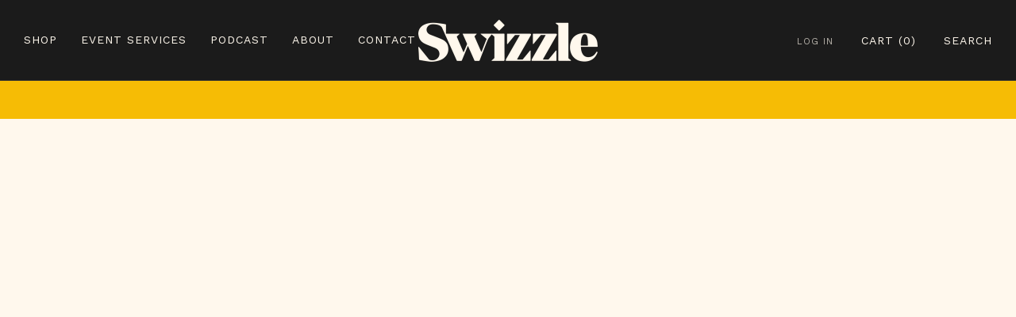

--- FILE ---
content_type: text/html; charset=utf-8
request_url: https://www.swizzlemarket.com/products/big-moods-happy-birthday-you-beautiful-bit-greeting-card
body_size: 71414
content:

<!doctype html>
<html class="no-js" lang="en">
  <head>
    <link rel="preconnect" href="https://cdn.shopify.com" crossorigin>
    <meta charset="utf-8">
    <meta http-equiv="X-UA-Compatible" content="IE=edge,chrome=1">
    <meta name="viewport" content="width=device-width, initial-scale=1.0, height=device-height, minimum-scale=1.0">
    <meta name="theme-color" content="#89b5b5">

    <!-- Network optimisations -->
<link rel="preconnect" href="//cdn.shopify.com" crossorigin>
<link rel="preconnect" href="//fonts.shopifycdn.com" crossorigin><link rel="dns-prefetch" href="//a.klaviyo.com">
<link rel="dns-prefetch" href="//static.klaviyo.com">
<link rel="dns-prefetch" href="//cdn.joy.so">
<link rel="dns-prefetch" href="//cdn.avada.io">

<link rel="preload" as="style" href="//www.swizzlemarket.com/cdn/shop/t/10/assets/base.css?v=70388534719845912361761735359"><link rel="preload" href="//www.swizzlemarket.com/cdn/fonts/work_sans/worksans_n4.b7973b3d07d0ace13de1b1bea9c45759cdbe12cf.woff2" as="font" type="font/woff2" crossorigin>

<link rel="canonical" href="https://www.swizzlemarket.com/products/big-moods-happy-birthday-you-beautiful-bit-greeting-card">
      <link rel="shortcut icon" href="//www.swizzlemarket.com/cdn/shop/files/Swizzle_Favicon_32x32_6b44fbcf-b26e-4c7c-83e5-923394b7a1bd.png?crop=center&height=32&v=1725919946&width=32" type="image/png">
    

    <!-- Title and description ================================================== -->
    <title>Big Moods - &quot;Happy Birthday you Beautiful Bit**&quot; Greeting Card
&ndash; Swizzle: The Alcohol Free Beverages Market</title><meta name="description" content="&quot;Happy Birthday You Beautiful Bitch&quot; This would be the perfect Birthday Card for your favorite person! Details: -A2 Size (4.25 x 5.5 inches folded). -Printed on premium 16pt thick cardstock with a matte finish. -Paired with a coordinated kraft or holiday color envelope. -BLANK INSIDE -Hand Drawn"><!-- /snippets/social-meta-tags.liquid -->




<meta property="og:site_name" content="Swizzle: The Alcohol Free Beverages Market">
<meta property="og:url" content="https://www.swizzlemarket.com/products/big-moods-happy-birthday-you-beautiful-bit-greeting-card">
<meta property="og:title" content="Big Moods - &quot;Happy Birthday you Beautiful Bit**&quot; Greeting Card">
<meta property="og:type" content="product">
<meta property="og:description" content="&quot;Happy Birthday You Beautiful Bitch&quot; This would be the perfect Birthday Card for your favorite person! Details: -A2 Size (4.25 x 5.5 inches folded). -Printed on premium 16pt thick cardstock with a matte finish. -Paired with a coordinated kraft or holiday color envelope. -BLANK INSIDE -Hand Drawn">

  <meta property="og:price:amount" content="4.95">
  <meta property="og:price:currency" content="USD">

<meta property="og:image" content="http://www.swizzlemarket.com/cdn/shop/files/b20016ec38311b55ddfe2c0b11d8d0ff9fb8fd2f78cee4d7921a2c426597f284.jpg?crop=center&height=1200&v=1713193730&width=1200"><meta property="og:image" content="http://www.swizzlemarket.com/cdn/shop/files/e2196d7f9fb8ee59d35b75d7f92b4539fbca87d5200d9d601024692adc080fde.jpg?crop=center&height=1200&v=1713193732&width=1200"><meta property="og:image" content="http://www.swizzlemarket.com/cdn/shop/files/95d082657174efb6d0243f1a7df6dbb1dd386688d74b6124d5d64745c08e1926.jpg?crop=center&height=1200&v=1713193733&width=1200">
<meta property="og:image:secure_url" content="https://www.swizzlemarket.com/cdn/shop/files/b20016ec38311b55ddfe2c0b11d8d0ff9fb8fd2f78cee4d7921a2c426597f284.jpg?crop=center&height=1200&v=1713193730&width=1200"><meta property="og:image:secure_url" content="https://www.swizzlemarket.com/cdn/shop/files/e2196d7f9fb8ee59d35b75d7f92b4539fbca87d5200d9d601024692adc080fde.jpg?crop=center&height=1200&v=1713193732&width=1200"><meta property="og:image:secure_url" content="https://www.swizzlemarket.com/cdn/shop/files/95d082657174efb6d0243f1a7df6dbb1dd386688d74b6124d5d64745c08e1926.jpg?crop=center&height=1200&v=1713193733&width=1200">


<meta name="twitter:card" content="summary_large_image">
<meta name="twitter:title" content="Big Moods - &quot;Happy Birthday you Beautiful Bit**&quot; Greeting Card">
<meta name="twitter:description" content="&quot;Happy Birthday You Beautiful Bitch&quot; This would be the perfect Birthday Card for your favorite person! Details: -A2 Size (4.25 x 5.5 inches folded). -Printed on premium 16pt thick cardstock with a matte finish. -Paired with a coordinated kraft or holiday color envelope. -BLANK INSIDE -Hand Drawn">

    

<script async crossorigin fetchpriority="high" src="/cdn/shopifycloud/importmap-polyfill/es-modules-shim.2.4.0.js"></script>
<script type="application/ld+json">
{
  "@context": "https://schema.org",
  "@type": "WebSite",
  "name": "Swizzle: The Alcohol Free Beverages Market",
  "url": "https:\/\/www.swizzlemarket.com",
  "description": "Shop zero-proof spirits, wine, beer, and more in a vibrant, curated space with coffee, tea, plants, and local goods.",
  "potentialAction": {
    "@type": "SearchAction",
    "target": {
      "@type": "EntryPoint",
      "urlTemplate": "https://www.swizzlemarket.com/search?q={search_term_string}"
    },
    "query-input": "required name=search_term_string"
  }
}
</script>

<script type="application/ld+json">
{
  "@context": "https://schema.org",
  "@type": "Organization",
  "name": "Swizzle: The Alcohol Free Beverages Market",
  "url": "https:\/\/www.swizzlemarket.com",
  "logo": {
    "@type": "ImageObject",
    "url": "https:\/\/www.swizzlemarket.com\/cdn\/shop\/files\/Wordmark_RGB_Cream.png",
    "width": 512,
    "height": 512
  },
  "description": "Shop zero-proof spirits, wine, beer, and more in a vibrant, curated space with coffee, tea, plants, and local goods.",
  "sameAs": [
    "https://www.facebook.com/swizzleAFmarket/",
    "https://www.instagram.com/swizzleafmarket",
    "https://www.linkedin.com/company/swizzlemarket/",
    "https://www.tiktok.com/@swizzleafmarket"
  ]
}
</script>



<!-- JS before CSSOM =================================================== -->
    <script type="text/javascript">
      theme = {};
      theme.t = {};

      theme.cart = {};
      theme.money_format = '${{amount}}';
      theme.money_with_currency_format = '${{amount}} USD';
      theme.money_product_price_format = '${{amount}}';
      theme.money_total_price_format = '${{amount}}';
      theme.localize = (string, value = '') => {
        switch (string) {
          case 'ADD_TO_CART':
            return 'Add to cart';
          case 'CART_ITEM_PLURAL':
            return 'items';
          case 'CART_ITEM_SINGULAR':
            return 'item';
          case 'DISCOUNT_CURRENCY':
            return 'Save [discount]'.replace(
              '[discount]',
              value,
            );
          case 'DISCOUNT_PERCENTAGE':
            return 'Save [discount]%'.replace(
              '[discount]',
              value,
            );
          case 'DISCOUNT_TEXT':
            return 'On Sale';
          case 'ERROR_PRODUCTS':
            return 'Could not load products';
          case 'FROM_PRICE':
            return 'from';
          case 'GIFT_CARD_RECIPIENT_EMAIL':
            return 'Email';
          case 'GIFT_CARD_RECIPIENT_NAME':
            return 'Name';
          case 'GIFT_CARD_RECIPIENT_MESSAGE':
            return 'Message';
          case 'QTY_NOTICE_IN_STOCK':
            return 'In stock';
          case 'QTY_NOTICE_CONTINUE_SELLING':
            return 'In stock';
          case 'QTY_NOTICE_LOW_STOCK':
            return 'Low stock';
          case 'QTY_NOTICE_NUMBER_IN_STOCK_HTML':
            return '<span>[qty]</span> in stock'.replace(
              '[qty]',
              value,
            );
          case 'QTY_NOTICE_NUMBER_LOW_STOCK_HTML':
            return 'Only <span>[qty]</span> in stock'.replace(
              '[qty]',
              value,
            );
          case 'QTY_NOTICE_SOLD_OUT':
            return 'Out of stock';
          case 'REGULAR_PRICE':
            return 'Regular price';
          case 'SALE_PRICE':
            return 'Sale price';
          case 'SKU':
            return 'SKU';
          case 'SOLD_OUT':
            return 'Sold out';
          case 'UNAVAILABLE':
            return 'Unavailable';
          case 'UNIT_PRICE_LABEL':
            return 'Unit price';
          case 'UNIT_PRICE_SEPARATOR':
            return 'per';
          default:
            return '';
        }
      };
    </script>
    <script type="text/javascript">
      document.documentElement.classList.replace('no-js', 'js');
      if (window.matchMedia('(pointer: coarse)').matches) {
        document.documentElement.classList.add('touchevents');
      } else {
        document.documentElement.classList.add('no-touchevents');
      }
    </script>

    <!-- CSS ================================================== -->
    
<style data-shopify>
  :root {
    --color--brand: #89b5b5;
    --color--brand-dark: #79abab;
    --color--brand-light: #99bfbf;

    --color--accent: #8DB16A;
    --color--accent-dark: #80a859;

    --color--link: #e7f0f0;
    --color--link-dark: #406565;

    --color--text: #1b1b1b;
    --color--text-rgb: 27, 27, 27;
    --color--text-light: rgba(27, 27, 27, 0.7);
    --color--text-lighter: rgba(27, 27, 27, 0.55);
    --color--text-lightest: rgba(27, 27, 27, 0.2);
    --color--text-bg: rgba(27, 27, 27, 0.05);

    --color--headings: #1b1b1b;
    --color--alt-text: #1b1b1b;
    --color--btn: #1b1b1b;

    --color--product-bg: ;
    --color--product-sale: #C00000;

    --color--low-stock: #d64933;
    --color--in-stock: #1b1b1b;

    --color--title-border: #fff8ed;

    --color--drawer-bg: #ffffff;

    --color--bg: #fff8ed;
    --color--bg-rgb: 255, 248, 237;
    --color--bg-alpha: rgba(255, 248, 237, 0.8);
    --color--bg-light: #ffffff;
    --color--bg-dark: #ffeed4;

    --color--drop-shadow: rgba(27, 27, 27, 0.07);

    --color--label-brand: #89b5b5;
    --color--label-sold_out: #f2f2f2;
    --color--label-discount: #c00000;
    --color--label-new: #f2f2f2;
    --color--label-custom1: #f2f2f2;
    --color--label-custom2: #f2f2f2;

    --color--text-label-brand: #000000;
    --color--text-label-sold_out: #131313;
    --color--text-label-discount: #FFFFFF;
    --color--text-label-new: #131313;
    --color--text-label-custom_one: #131313;
    --color--text-label-custom_two: #131313;

    --font--size-base: 14.0;
    --font--line-base: 30;

    --font--size-h1: 30;
    --font--size-h2: 24;
    --font--size-h3: 20;
    --font--size-h4: 18;
    --font--size-h5: 16;
    --font--size-h6: 15;

    --font--size-grid: 14;
    --font--size-nav: 14;
    --font--size-mobile-nav: 14;
    --font--size-mega-menu: 12;
    --font--size-product-form-headings: 14;

    --font--body: "Work Sans", sans-serif;
    --font--body-style: normal;
    --font--body-weight: 400;

    --font--title: "New York", Iowan Old Style, Apple Garamond, Baskerville, Times New Roman, Droid Serif, Times, Source Serif Pro, serif, Apple Color Emoji, Segoe UI Emoji, Segoe UI Symbol;
    --font--title-weight: 400;
    --font--title-style: normal;
    --font--title-space: 0px;
    --font--title-transform: none;
    --font--title-border: 1;
    --font--title-border-size: 2px;

    --font--button: "Work Sans", sans-serif;
    --font--button-weight: 400;
    --font--button-style: normal;

    --font--button-space: 1px;
    --font--button-transform: none;
    --font--button-size: 14;
    --font--button-mobile-size: 12px;

    --font--label: "Work Sans", sans-serif;
    --font--label-weight: 400;
    --font--label-style: normal;

    --font--label-space: 1px;
    --font--label-transform: uppercase;
    --font--label-size: 11;
    --font--label-mobile-size: 12px;

    --font--nav-spacing: 30px;

    --checkbox-check-invert: 0;

    --radius-button: 25px;
    --radius-small-button: 25px;
    --radius-variant-button: 8px;
    --radius-form: 9px;
    --radius-label: 8px;
    --radius-popup: 8px;
    --radius-container: 8px;
    --radius-media: 0px;
    --radius-menu: 7px;
  }
</style>

    <style>@font-face {
  font-family: "Work Sans";
  font-weight: 400;
  font-style: normal;
  font-display: swap;
  src: url("//www.swizzlemarket.com/cdn/fonts/work_sans/worksans_n4.b7973b3d07d0ace13de1b1bea9c45759cdbe12cf.woff2") format("woff2"),
       url("//www.swizzlemarket.com/cdn/fonts/work_sans/worksans_n4.cf5ceb1e6d373a9505e637c1aff0a71d0959556d.woff") format("woff");
}

  
@font-face {
  font-family: "Work Sans";
  font-weight: 700;
  font-style: normal;
  font-display: swap;
  src: url("//www.swizzlemarket.com/cdn/fonts/work_sans/worksans_n7.e2cf5bd8f2c7e9d30c030f9ea8eafc69f5a92f7b.woff2") format("woff2"),
       url("//www.swizzlemarket.com/cdn/fonts/work_sans/worksans_n7.20f1c80359e7f7b4327b81543e1acb5c32cd03cd.woff") format("woff");
}

@font-face {
  font-family: "Work Sans";
  font-weight: 400;
  font-style: italic;
  font-display: swap;
  src: url("//www.swizzlemarket.com/cdn/fonts/work_sans/worksans_i4.16ff51e3e71fc1d09ff97b9ff9ccacbeeb384ec4.woff2") format("woff2"),
       url("//www.swizzlemarket.com/cdn/fonts/work_sans/worksans_i4.ed4a1418cba5b7f04f79e4d5c8a5f1a6bd34f23b.woff") format("woff");
}

@font-face {
  font-family: "Work Sans";
  font-weight: 700;
  font-style: italic;
  font-display: swap;
  src: url("//www.swizzlemarket.com/cdn/fonts/work_sans/worksans_i7.7cdba6320b03c03dcaa365743a4e0e729fe97e54.woff2") format("woff2"),
       url("//www.swizzlemarket.com/cdn/fonts/work_sans/worksans_i7.42a9f4016982495f4c0b0fb3dc64cf8f2d0c3eaa.woff") format("woff");
}

</style>

<link href="//www.swizzlemarket.com/cdn/shop/t/10/assets/base.css?v=70388534719845912361761735359" rel="stylesheet" type="text/css" media="all" />
<link href="//www.swizzlemarket.com/cdn/shop/t/10/assets/global.css?v=51462207913012475871742568025" rel="stylesheet" type="text/css" media="all" />



    <!-- JS after CSSOM=================================================== -->
    <script src="//www.swizzlemarket.com/cdn/shop/t/10/assets/es-module-shims.lib.js?v=63196245187480466571742568024" async></script>
    <script src="//www.swizzlemarket.com/cdn/shop/t/10/assets/form-request-submit-polyfill.lib.js?v=58675927338542652621742568024" async></script>
    <script type="importmap">
      {
        "imports": {
          "a11y-dialog": "//www.swizzlemarket.com/cdn/shop/t/10/assets/a11y-dialog.lib.js?v=104253362646731580201742568024",
          "animations": "//www.swizzlemarket.com/cdn/shop/t/10/assets/animations.js?v=20173222188119208611742568024",
          "cart-components": "//www.swizzlemarket.com/cdn/shop/t/10/assets/cart-components.js?v=1659450571419122661742568024",
          "cart-plugins": "//www.swizzlemarket.com/cdn/shop/t/10/assets/cart-plugins.js?v=106440815615219593561742568024",
          "cart-store": "//www.swizzlemarket.com/cdn/shop/t/10/assets/cart-store.js?v=130464189291252204961742568024",
          "deferred-media": "//www.swizzlemarket.com/cdn/shop/t/10/assets/deferred-media.js?v=67493950097962523671742568024",
          "details-disclosure": "//www.swizzlemarket.com/cdn/shop/t/10/assets/details-disclosure.js?v=116031967081969067321742568024",
          "dotlottie": "//www.swizzlemarket.com/cdn/shop/t/10/assets/dotlottie.lib.js?v=154950466484778585161742568024",
          "googlemaps-js-api-loader": "//www.swizzlemarket.com/cdn/shop/t/10/assets/googlemaps-js-api-loader.lib.js?v=103621046827594995431742568025",
          "immer": "//www.swizzlemarket.com/cdn/shop/t/10/assets/immer.lib.js?v=169763567668630566711742568025",
          "items-scroll": "//www.swizzlemarket.com/cdn/shop/t/10/assets/items-scroll.js?v=165449981515863242001742568025",
          "js-cookie": "//www.swizzlemarket.com/cdn/shop/t/10/assets/js-cookie.lib.js?v=3581927202830304741742568025",
          "map-settings": "//www.swizzlemarket.com/cdn/shop/t/10/assets/map-settings.js?v=166723384663313865241742568025",
          "modal-dialog": "//www.swizzlemarket.com/cdn/shop/t/10/assets/modal-dialog.js?v=52949866819071222391742568025",
          "motion": "//www.swizzlemarket.com/cdn/shop/t/10/assets/motion.lib.js?v=59724951833276193931742568025",
          "photoswipe": "//www.swizzlemarket.com/cdn/shop/t/10/assets/photoswipe.lib.js?v=36920987670241145981742568025",
          "photoswipe-lightbox": "//www.swizzlemarket.com/cdn/shop/t/10/assets/photoswipe-lightbox.lib.js?v=83729992335105174081742568025",
          "popup-dialog": "//www.swizzlemarket.com/cdn/shop/t/10/assets/popup-dialog.js?v=88056859007251468791742568025",
          "scrollyfills": "//www.swizzlemarket.com/cdn/shop/t/10/assets/scrollyfills.lib.js?v=21481897461248666781742568025",
          "store-data": "//www.swizzlemarket.com/cdn/shop/t/10/assets/store-data.js?v=2454196743906052431742568051",
          "swatch-colors": "//www.swizzlemarket.com/cdn/shop/t/10/assets/swatch-colors.js?v=57735197819666669851742568051",
          "swiper": "//www.swizzlemarket.com/cdn/shop/t/10/assets/swiper.lib.js?v=12611463653238954971742568025",
          "utils": "//www.swizzlemarket.com/cdn/shop/t/10/assets/utils.lib.js?v=79606462338798770111742568025",
          "vlite": "//www.swizzlemarket.com/cdn/shop/t/10/assets/vlite.lib.js?v=91795284406171328521742568026",
          "zustand": "//www.swizzlemarket.com/cdn/shop/t/10/assets/zustand.lib.js?v=77427273780522837891742568026"
        }
      }
    </script><link rel="modulepreload" href="//www.swizzlemarket.com/cdn/shop/t/10/assets/image-skeleton.js?v=128492337053524952401742568025">
    <link rel="modulepreload" href="//www.swizzlemarket.com/cdn/shop/t/10/assets/animations.js?v=20173222188119208611742568024">
    <link rel="modulepreload" href="//www.swizzlemarket.com/cdn/shop/t/10/assets/cart-store.js?v=130464189291252204961742568024">
    <link rel="modulepreload" href="//www.swizzlemarket.com/cdn/shop/t/10/assets/header-container.js?v=1780619278616717501742568025"><script src="//www.swizzlemarket.com/cdn/shop/t/10/assets/global.js?v=127724713020932422361742568025" defer></script><link rel="stylesheet" href="//www.swizzlemarket.com/cdn/shop/t/10/assets/icon-replacements.css?v=61095456053101490461763455091" media="print" onload="this.media='all'">
    <noscript><link rel="stylesheet" href="//www.swizzlemarket.com/cdn/shop/t/10/assets/icon-replacements.css?v=61095456053101490461763455091"></noscript><script src="//www.swizzlemarket.com/cdn/shop/t/10/assets/image-skeleton.js?v=128492337053524952401742568025" type="module"></script>
    <script src="//www.swizzlemarket.com/cdn/shop/t/10/assets/header-container.js?v=1780619278616717501742568025" type="module"></script>

    <script>
      window.addEventListener('load', () => {
        setTimeout(() => {
          const modules = [
            '//www.swizzlemarket.com/cdn/shop/t/10/assets/animations.js?v=20173222188119208611742568024',
            '//www.swizzlemarket.com/cdn/shop/t/10/assets/cart-store.js?v=130464189291252204961742568024',
            '//www.swizzlemarket.com/cdn/shop/t/10/assets/cart-link.js?v=181369454576613499841742568024',
            '//www.swizzlemarket.com/cdn/shop/t/10/assets/popup-dialog.js?v=88056859007251468791742568025',
            '//www.swizzlemarket.com/cdn/shop/t/10/assets/modal-dialog.js?v=52949866819071222391742568025',
            '//www.swizzlemarket.com/cdn/shop/t/10/assets/media-carousel.js?v=143100300432397342811742568025',
            '//www.swizzlemarket.com/cdn/shop/t/10/assets/cart-components.js?v=1659450571419122661742568024',
            '//www.swizzlemarket.com/cdn/shop/t/10/assets/deferred-media.js?v=67493950097962523671742568024',
            '//www.swizzlemarket.com/cdn/shop/t/10/assets/product-cards.js?v=4580352516778324741742568025',
            
            '//www.swizzlemarket.com/cdn/shop/t/10/assets/details-disclosure.js?v=116031967081969067321742568024',
            '//www.swizzlemarket.com/cdn/shop/t/10/assets/header-details-disclosure.js?v=6425703592303432241742568025',
            '//www.swizzlemarket.com/cdn/shop/t/10/assets/nested-menu.js?v=66017502129227738171742568025',
            '//www.swizzlemarket.com/cdn/shop/t/10/assets/drawer-menu.js?v=113798284679249367781742568024'
          ];
          modules.forEach(src => {
            const s = document.createElement('script');
            s.type = 'module';
            s.src = src;
            document.body.appendChild(s);
          });
        }, 100);
      });
    </script><script src="//www.swizzlemarket.com/cdn/shop/t/10/assets/quantity-input.js?v=144409906535918763421742568025" type="module"></script>
      <script src="//www.swizzlemarket.com/cdn/shop/t/10/assets/staged-action.js?v=169561823169142655011742568025" type="module"></script>
      <script src="//www.swizzlemarket.com/cdn/shop/t/10/assets/dynamic-button.js?v=28511553742588816391742568024" type="module"></script>
      <script src="//www.swizzlemarket.com/cdn/shop/t/10/assets/product-form.js?v=119328275327206018971742568025" type="module"></script>
      <script src="//www.swizzlemarket.com/cdn/shop/t/10/assets/product-card-spinner.js?v=761711300747438801742568025" type="module"></script>
      <script src="//www.swizzlemarket.com/cdn/shop/t/10/assets/product-card-swatches.js?v=16863055447028428041742568025" type="module"></script><script src="//www.swizzlemarket.com/cdn/shop/t/10/assets/cart-free-shipping-bar.js?v=18959531279953304941742568024" type="module"></script><script src="//www.swizzlemarket.com/cdn/shop/t/10/assets/quick-shop.js?v=171646963270620491841742568025" type="module"></script>

    <script src="//www.swizzlemarket.com/cdn/shop/t/10/assets/custom.js?v=101612360477050417211742568024" defer="defer"></script><script src="//www.swizzlemarket.com/cdn/shop/t/10/assets/swatch-colors.js?v=57735197819666669851742568051" type="module"></script><script src="//www.swizzlemarket.com/cdn/shop/t/10/assets/recent-searches.js?v=160542035476173976601742568025" type="module"></script>

    

    <!-- Header hook for plugins ================================================== -->
    <script>window.performance && window.performance.mark && window.performance.mark('shopify.content_for_header.start');</script><meta name="facebook-domain-verification" content="i9iq9v3o4h1r6xu5kgjxeysfm5f92v">
<meta id="shopify-digital-wallet" name="shopify-digital-wallet" content="/85219246370/digital_wallets/dialog">
<meta name="shopify-checkout-api-token" content="a834179f2e34119ec06fef06a30d6557">
<meta id="in-context-paypal-metadata" data-shop-id="85219246370" data-venmo-supported="false" data-environment="production" data-locale="en_US" data-paypal-v4="true" data-currency="USD">
<link rel="alternate" type="application/json+oembed" href="https://www.swizzlemarket.com/products/big-moods-happy-birthday-you-beautiful-bit-greeting-card.oembed">
<script async="async" src="/checkouts/internal/preloads.js?locale=en-US"></script>
<link rel="preconnect" href="https://shop.app" crossorigin="anonymous">
<script async="async" src="https://shop.app/checkouts/internal/preloads.js?locale=en-US&shop_id=85219246370" crossorigin="anonymous"></script>
<script id="apple-pay-shop-capabilities" type="application/json">{"shopId":85219246370,"countryCode":"US","currencyCode":"USD","merchantCapabilities":["supports3DS"],"merchantId":"gid:\/\/shopify\/Shop\/85219246370","merchantName":"Swizzle: The Alcohol Free Beverages Market","requiredBillingContactFields":["postalAddress","email","phone"],"requiredShippingContactFields":["postalAddress","email","phone"],"shippingType":"shipping","supportedNetworks":["visa","masterCard"],"total":{"type":"pending","label":"Swizzle: The Alcohol Free Beverages Market","amount":"1.00"},"shopifyPaymentsEnabled":true,"supportsSubscriptions":true}</script>
<script id="shopify-features" type="application/json">{"accessToken":"a834179f2e34119ec06fef06a30d6557","betas":["rich-media-storefront-analytics"],"domain":"www.swizzlemarket.com","predictiveSearch":true,"shopId":85219246370,"locale":"en"}</script>
<script>var Shopify = Shopify || {};
Shopify.shop = "swizzlemarket.myshopify.com";
Shopify.locale = "en";
Shopify.currency = {"active":"USD","rate":"1.0"};
Shopify.country = "US";
Shopify.theme = {"name":"Swizzle Site 03-21-2025 [ForkPoint]","id":177136468258,"schema_name":"Venue","schema_version":"15.0.0","theme_store_id":836,"role":"main"};
Shopify.theme.handle = "null";
Shopify.theme.style = {"id":null,"handle":null};
Shopify.cdnHost = "www.swizzlemarket.com/cdn";
Shopify.routes = Shopify.routes || {};
Shopify.routes.root = "/";</script>
<script type="module">!function(o){(o.Shopify=o.Shopify||{}).modules=!0}(window);</script>
<script>!function(o){function n(){var o=[];function n(){o.push(Array.prototype.slice.apply(arguments))}return n.q=o,n}var t=o.Shopify=o.Shopify||{};t.loadFeatures=n(),t.autoloadFeatures=n()}(window);</script>
<script>
  window.ShopifyPay = window.ShopifyPay || {};
  window.ShopifyPay.apiHost = "shop.app\/pay";
  window.ShopifyPay.redirectState = null;
</script>
<script id="shop-js-analytics" type="application/json">{"pageType":"product"}</script>
<script defer="defer" async type="module" src="//www.swizzlemarket.com/cdn/shopifycloud/shop-js/modules/v2/client.init-shop-cart-sync_D0dqhulL.en.esm.js"></script>
<script defer="defer" async type="module" src="//www.swizzlemarket.com/cdn/shopifycloud/shop-js/modules/v2/chunk.common_CpVO7qML.esm.js"></script>
<script type="module">
  await import("//www.swizzlemarket.com/cdn/shopifycloud/shop-js/modules/v2/client.init-shop-cart-sync_D0dqhulL.en.esm.js");
await import("//www.swizzlemarket.com/cdn/shopifycloud/shop-js/modules/v2/chunk.common_CpVO7qML.esm.js");

  window.Shopify.SignInWithShop?.initShopCartSync?.({"fedCMEnabled":true,"windoidEnabled":true});

</script>
<script defer="defer" async type="module" src="//www.swizzlemarket.com/cdn/shopifycloud/shop-js/modules/v2/client.payment-terms_BmrqWn8r.en.esm.js"></script>
<script defer="defer" async type="module" src="//www.swizzlemarket.com/cdn/shopifycloud/shop-js/modules/v2/chunk.common_CpVO7qML.esm.js"></script>
<script defer="defer" async type="module" src="//www.swizzlemarket.com/cdn/shopifycloud/shop-js/modules/v2/chunk.modal_DKF6x0Jh.esm.js"></script>
<script type="module">
  await import("//www.swizzlemarket.com/cdn/shopifycloud/shop-js/modules/v2/client.payment-terms_BmrqWn8r.en.esm.js");
await import("//www.swizzlemarket.com/cdn/shopifycloud/shop-js/modules/v2/chunk.common_CpVO7qML.esm.js");
await import("//www.swizzlemarket.com/cdn/shopifycloud/shop-js/modules/v2/chunk.modal_DKF6x0Jh.esm.js");

  
</script>
<script>
  window.Shopify = window.Shopify || {};
  if (!window.Shopify.featureAssets) window.Shopify.featureAssets = {};
  window.Shopify.featureAssets['shop-js'] = {"shop-cart-sync":["modules/v2/client.shop-cart-sync_D9bwt38V.en.esm.js","modules/v2/chunk.common_CpVO7qML.esm.js"],"init-fed-cm":["modules/v2/client.init-fed-cm_BJ8NPuHe.en.esm.js","modules/v2/chunk.common_CpVO7qML.esm.js"],"init-shop-email-lookup-coordinator":["modules/v2/client.init-shop-email-lookup-coordinator_pVrP2-kG.en.esm.js","modules/v2/chunk.common_CpVO7qML.esm.js"],"shop-cash-offers":["modules/v2/client.shop-cash-offers_CNh7FWN-.en.esm.js","modules/v2/chunk.common_CpVO7qML.esm.js","modules/v2/chunk.modal_DKF6x0Jh.esm.js"],"init-shop-cart-sync":["modules/v2/client.init-shop-cart-sync_D0dqhulL.en.esm.js","modules/v2/chunk.common_CpVO7qML.esm.js"],"init-windoid":["modules/v2/client.init-windoid_DaoAelzT.en.esm.js","modules/v2/chunk.common_CpVO7qML.esm.js"],"shop-toast-manager":["modules/v2/client.shop-toast-manager_1DND8Tac.en.esm.js","modules/v2/chunk.common_CpVO7qML.esm.js"],"pay-button":["modules/v2/client.pay-button_CFeQi1r6.en.esm.js","modules/v2/chunk.common_CpVO7qML.esm.js"],"shop-button":["modules/v2/client.shop-button_Ca94MDdQ.en.esm.js","modules/v2/chunk.common_CpVO7qML.esm.js"],"shop-login-button":["modules/v2/client.shop-login-button_DPYNfp1Z.en.esm.js","modules/v2/chunk.common_CpVO7qML.esm.js","modules/v2/chunk.modal_DKF6x0Jh.esm.js"],"avatar":["modules/v2/client.avatar_BTnouDA3.en.esm.js"],"shop-follow-button":["modules/v2/client.shop-follow-button_BMKh4nJE.en.esm.js","modules/v2/chunk.common_CpVO7qML.esm.js","modules/v2/chunk.modal_DKF6x0Jh.esm.js"],"init-customer-accounts-sign-up":["modules/v2/client.init-customer-accounts-sign-up_CJXi5kRN.en.esm.js","modules/v2/client.shop-login-button_DPYNfp1Z.en.esm.js","modules/v2/chunk.common_CpVO7qML.esm.js","modules/v2/chunk.modal_DKF6x0Jh.esm.js"],"init-shop-for-new-customer-accounts":["modules/v2/client.init-shop-for-new-customer-accounts_BoBxkgWu.en.esm.js","modules/v2/client.shop-login-button_DPYNfp1Z.en.esm.js","modules/v2/chunk.common_CpVO7qML.esm.js","modules/v2/chunk.modal_DKF6x0Jh.esm.js"],"init-customer-accounts":["modules/v2/client.init-customer-accounts_DCuDTzpR.en.esm.js","modules/v2/client.shop-login-button_DPYNfp1Z.en.esm.js","modules/v2/chunk.common_CpVO7qML.esm.js","modules/v2/chunk.modal_DKF6x0Jh.esm.js"],"checkout-modal":["modules/v2/client.checkout-modal_U_3e4VxF.en.esm.js","modules/v2/chunk.common_CpVO7qML.esm.js","modules/v2/chunk.modal_DKF6x0Jh.esm.js"],"lead-capture":["modules/v2/client.lead-capture_DEgn0Z8u.en.esm.js","modules/v2/chunk.common_CpVO7qML.esm.js","modules/v2/chunk.modal_DKF6x0Jh.esm.js"],"shop-login":["modules/v2/client.shop-login_CoM5QKZ_.en.esm.js","modules/v2/chunk.common_CpVO7qML.esm.js","modules/v2/chunk.modal_DKF6x0Jh.esm.js"],"payment-terms":["modules/v2/client.payment-terms_BmrqWn8r.en.esm.js","modules/v2/chunk.common_CpVO7qML.esm.js","modules/v2/chunk.modal_DKF6x0Jh.esm.js"]};
</script>
<script>(function() {
  var isLoaded = false;
  function asyncLoad() {
    if (isLoaded) return;
    isLoaded = true;
    var urls = ["\/\/cdn.shopify.com\/proxy\/78f4de4d22c8c935f23e2e6be0af7d60f63fe2889005ba6358ba0a2669456d3b\/storage.googleapis.com\/timesact-resources\/scripts\/timesactV3.js?shop=swizzlemarket.myshopify.com\u0026sp-cache-control=cHVibGljLCBtYXgtYWdlPTkwMA"];
    for (var i = 0; i < urls.length; i++) {
      var s = document.createElement('script');
      s.type = 'text/javascript';
      s.async = true;
      s.src = urls[i];
      var x = document.getElementsByTagName('script')[0];
      x.parentNode.insertBefore(s, x);
    }
  };
  if(window.attachEvent) {
    window.attachEvent('onload', asyncLoad);
  } else {
    window.addEventListener('load', asyncLoad, false);
  }
})();</script>
<script id="__st">var __st={"a":85219246370,"offset":-18000,"reqid":"66d07004-4469-480d-8310-30b4545bd9e5-1764899037","pageurl":"www.swizzlemarket.com\/products\/big-moods-happy-birthday-you-beautiful-bit-greeting-card","u":"82a4c8fcab1d","p":"product","rtyp":"product","rid":9085333831970};</script>
<script>window.ShopifyPaypalV4VisibilityTracking = true;</script>
<script id="captcha-bootstrap">!function(){'use strict';const t='contact',e='account',n='new_comment',o=[[t,t],['blogs',n],['comments',n],[t,'customer']],c=[[e,'customer_login'],[e,'guest_login'],[e,'recover_customer_password'],[e,'create_customer']],r=t=>t.map((([t,e])=>`form[action*='/${t}']:not([data-nocaptcha='true']) input[name='form_type'][value='${e}']`)).join(','),a=t=>()=>t?[...document.querySelectorAll(t)].map((t=>t.form)):[];function s(){const t=[...o],e=r(t);return a(e)}const i='password',u='form_key',d=['recaptcha-v3-token','g-recaptcha-response','h-captcha-response',i],f=()=>{try{return window.sessionStorage}catch{return}},m='__shopify_v',_=t=>t.elements[u];function p(t,e,n=!1){try{const o=window.sessionStorage,c=JSON.parse(o.getItem(e)),{data:r}=function(t){const{data:e,action:n}=t;return t[m]||n?{data:e,action:n}:{data:t,action:n}}(c);for(const[e,n]of Object.entries(r))t.elements[e]&&(t.elements[e].value=n);n&&o.removeItem(e)}catch(o){console.error('form repopulation failed',{error:o})}}const l='form_type',E='cptcha';function T(t){t.dataset[E]=!0}const w=window,h=w.document,L='Shopify',v='ce_forms',y='captcha';let A=!1;((t,e)=>{const n=(g='f06e6c50-85a8-45c8-87d0-21a2b65856fe',I='https://cdn.shopify.com/shopifycloud/storefront-forms-hcaptcha/ce_storefront_forms_captcha_hcaptcha.v1.5.2.iife.js',D={infoText:'Protected by hCaptcha',privacyText:'Privacy',termsText:'Terms'},(t,e,n)=>{const o=w[L][v],c=o.bindForm;if(c)return c(t,g,e,D).then(n);var r;o.q.push([[t,g,e,D],n]),r=I,A||(h.body.append(Object.assign(h.createElement('script'),{id:'captcha-provider',async:!0,src:r})),A=!0)});var g,I,D;w[L]=w[L]||{},w[L][v]=w[L][v]||{},w[L][v].q=[],w[L][y]=w[L][y]||{},w[L][y].protect=function(t,e){n(t,void 0,e),T(t)},Object.freeze(w[L][y]),function(t,e,n,w,h,L){const[v,y,A,g]=function(t,e,n){const i=e?o:[],u=t?c:[],d=[...i,...u],f=r(d),m=r(i),_=r(d.filter((([t,e])=>n.includes(e))));return[a(f),a(m),a(_),s()]}(w,h,L),I=t=>{const e=t.target;return e instanceof HTMLFormElement?e:e&&e.form},D=t=>v().includes(t);t.addEventListener('submit',(t=>{const e=I(t);if(!e)return;const n=D(e)&&!e.dataset.hcaptchaBound&&!e.dataset.recaptchaBound,o=_(e),c=g().includes(e)&&(!o||!o.value);(n||c)&&t.preventDefault(),c&&!n&&(function(t){try{if(!f())return;!function(t){const e=f();if(!e)return;const n=_(t);if(!n)return;const o=n.value;o&&e.removeItem(o)}(t);const e=Array.from(Array(32),(()=>Math.random().toString(36)[2])).join('');!function(t,e){_(t)||t.append(Object.assign(document.createElement('input'),{type:'hidden',name:u})),t.elements[u].value=e}(t,e),function(t,e){const n=f();if(!n)return;const o=[...t.querySelectorAll(`input[type='${i}']`)].map((({name:t})=>t)),c=[...d,...o],r={};for(const[a,s]of new FormData(t).entries())c.includes(a)||(r[a]=s);n.setItem(e,JSON.stringify({[m]:1,action:t.action,data:r}))}(t,e)}catch(e){console.error('failed to persist form',e)}}(e),e.submit())}));const S=(t,e)=>{t&&!t.dataset[E]&&(n(t,e.some((e=>e===t))),T(t))};for(const o of['focusin','change'])t.addEventListener(o,(t=>{const e=I(t);D(e)&&S(e,y())}));const B=e.get('form_key'),M=e.get(l),P=B&&M;t.addEventListener('DOMContentLoaded',(()=>{const t=y();if(P)for(const e of t)e.elements[l].value===M&&p(e,B);[...new Set([...A(),...v().filter((t=>'true'===t.dataset.shopifyCaptcha))])].forEach((e=>S(e,t)))}))}(h,new URLSearchParams(w.location.search),n,t,e,['guest_login'])})(!0,!0)}();</script>
<script integrity="sha256-52AcMU7V7pcBOXWImdc/TAGTFKeNjmkeM1Pvks/DTgc=" data-source-attribution="shopify.loadfeatures" defer="defer" src="//www.swizzlemarket.com/cdn/shopifycloud/storefront/assets/storefront/load_feature-81c60534.js" crossorigin="anonymous"></script>
<script crossorigin="anonymous" defer="defer" src="//www.swizzlemarket.com/cdn/shopifycloud/storefront/assets/shopify_pay/storefront-65b4c6d7.js?v=20250812"></script>
<script data-source-attribution="shopify.dynamic_checkout.dynamic.init">var Shopify=Shopify||{};Shopify.PaymentButton=Shopify.PaymentButton||{isStorefrontPortableWallets:!0,init:function(){window.Shopify.PaymentButton.init=function(){};var t=document.createElement("script");t.src="https://www.swizzlemarket.com/cdn/shopifycloud/portable-wallets/latest/portable-wallets.en.js",t.type="module",document.head.appendChild(t)}};
</script>
<script data-source-attribution="shopify.dynamic_checkout.buyer_consent">
  function portableWalletsHideBuyerConsent(e){var t=document.getElementById("shopify-buyer-consent"),n=document.getElementById("shopify-subscription-policy-button");t&&n&&(t.classList.add("hidden"),t.setAttribute("aria-hidden","true"),n.removeEventListener("click",e))}function portableWalletsShowBuyerConsent(e){var t=document.getElementById("shopify-buyer-consent"),n=document.getElementById("shopify-subscription-policy-button");t&&n&&(t.classList.remove("hidden"),t.removeAttribute("aria-hidden"),n.addEventListener("click",e))}window.Shopify?.PaymentButton&&(window.Shopify.PaymentButton.hideBuyerConsent=portableWalletsHideBuyerConsent,window.Shopify.PaymentButton.showBuyerConsent=portableWalletsShowBuyerConsent);
</script>
<script>
  function portableWalletsCleanup(e){e&&e.src&&console.error("Failed to load portable wallets script "+e.src);var t=document.querySelectorAll("shopify-accelerated-checkout .shopify-payment-button__skeleton, shopify-accelerated-checkout-cart .wallet-cart-button__skeleton"),e=document.getElementById("shopify-buyer-consent");for(let e=0;e<t.length;e++)t[e].remove();e&&e.remove()}function portableWalletsNotLoadedAsModule(e){e instanceof ErrorEvent&&"string"==typeof e.message&&e.message.includes("import.meta")&&"string"==typeof e.filename&&e.filename.includes("portable-wallets")&&(window.removeEventListener("error",portableWalletsNotLoadedAsModule),window.Shopify.PaymentButton.failedToLoad=e,"loading"===document.readyState?document.addEventListener("DOMContentLoaded",window.Shopify.PaymentButton.init):window.Shopify.PaymentButton.init())}window.addEventListener("error",portableWalletsNotLoadedAsModule);
</script>

<script type="module" src="https://www.swizzlemarket.com/cdn/shopifycloud/portable-wallets/latest/portable-wallets.en.js" onError="portableWalletsCleanup(this)" crossorigin="anonymous"></script>
<script nomodule>
  document.addEventListener("DOMContentLoaded", portableWalletsCleanup);
</script>

<link id="shopify-accelerated-checkout-styles" rel="stylesheet" media="screen" href="https://www.swizzlemarket.com/cdn/shopifycloud/portable-wallets/latest/accelerated-checkout-backwards-compat.css" crossorigin="anonymous">
<style id="shopify-accelerated-checkout-cart">
        #shopify-buyer-consent {
  margin-top: 1em;
  display: inline-block;
  width: 100%;
}

#shopify-buyer-consent.hidden {
  display: none;
}

#shopify-subscription-policy-button {
  background: none;
  border: none;
  padding: 0;
  text-decoration: underline;
  font-size: inherit;
  cursor: pointer;
}

#shopify-subscription-policy-button::before {
  box-shadow: none;
}

      </style>

<script>window.performance && window.performance.mark && window.performance.mark('shopify.content_for_header.end');</script>
  <!-- BEGIN app block: shopify://apps/klaviyo-email-marketing-sms/blocks/klaviyo-onsite-embed/2632fe16-c075-4321-a88b-50b567f42507 -->












  <script async src="https://static.klaviyo.com/onsite/js/WTiFwY/klaviyo.js?company_id=WTiFwY"></script>
  <script>!function(){if(!window.klaviyo){window._klOnsite=window._klOnsite||[];try{window.klaviyo=new Proxy({},{get:function(n,i){return"push"===i?function(){var n;(n=window._klOnsite).push.apply(n,arguments)}:function(){for(var n=arguments.length,o=new Array(n),w=0;w<n;w++)o[w]=arguments[w];var t="function"==typeof o[o.length-1]?o.pop():void 0,e=new Promise((function(n){window._klOnsite.push([i].concat(o,[function(i){t&&t(i),n(i)}]))}));return e}}})}catch(n){window.klaviyo=window.klaviyo||[],window.klaviyo.push=function(){var n;(n=window._klOnsite).push.apply(n,arguments)}}}}();</script>

  
    <script id="viewed_product">
      if (item == null) {
        var _learnq = _learnq || [];

        var MetafieldReviews = null
        var MetafieldYotpoRating = null
        var MetafieldYotpoCount = null
        var MetafieldLooxRating = null
        var MetafieldLooxCount = null
        var okendoProduct = null
        var okendoProductReviewCount = null
        var okendoProductReviewAverageValue = null
        try {
          // The following fields are used for Customer Hub recently viewed in order to add reviews.
          // This information is not part of __kla_viewed. Instead, it is part of __kla_viewed_reviewed_items
          MetafieldReviews = {};
          MetafieldYotpoRating = null
          MetafieldYotpoCount = null
          MetafieldLooxRating = null
          MetafieldLooxCount = null

          okendoProduct = null
          // If the okendo metafield is not legacy, it will error, which then requires the new json formatted data
          if (okendoProduct && 'error' in okendoProduct) {
            okendoProduct = null
          }
          okendoProductReviewCount = okendoProduct ? okendoProduct.reviewCount : null
          okendoProductReviewAverageValue = okendoProduct ? okendoProduct.reviewAverageValue : null
        } catch (error) {
          console.error('Error in Klaviyo onsite reviews tracking:', error);
        }

        var item = {
          Name: "Big Moods - \"Happy Birthday you Beautiful Bit**\" Greeting Card",
          ProductID: 9085333831970,
          Categories: [],
          ImageURL: "https://www.swizzlemarket.com/cdn/shop/files/b20016ec38311b55ddfe2c0b11d8d0ff9fb8fd2f78cee4d7921a2c426597f284_grande.jpg?v=1713193730",
          URL: "https://www.swizzlemarket.com/products/big-moods-happy-birthday-you-beautiful-bit-greeting-card",
          Brand: "Big Moods",
          Price: "$4.95",
          Value: "4.95",
          CompareAtPrice: "$0.00"
        };
        _learnq.push(['track', 'Viewed Product', item]);
        _learnq.push(['trackViewedItem', {
          Title: item.Name,
          ItemId: item.ProductID,
          Categories: item.Categories,
          ImageUrl: item.ImageURL,
          Url: item.URL,
          Metadata: {
            Brand: item.Brand,
            Price: item.Price,
            Value: item.Value,
            CompareAtPrice: item.CompareAtPrice
          },
          metafields:{
            reviews: MetafieldReviews,
            yotpo:{
              rating: MetafieldYotpoRating,
              count: MetafieldYotpoCount,
            },
            loox:{
              rating: MetafieldLooxRating,
              count: MetafieldLooxCount,
            },
            okendo: {
              rating: okendoProductReviewAverageValue,
              count: okendoProductReviewCount,
            }
          }
        }]);
      }
    </script>
  




  <script>
    window.klaviyoReviewsProductDesignMode = false
  </script>







<!-- END app block --><script src="https://cdn.shopify.com/extensions/019ae8d1-bfdf-7571-b4d7-c1a8e4906219/avada-joy-390/assets/joy-points-calculator-block.js" type="text/javascript" defer="defer"></script>
<script src="https://cdn.shopify.com/extensions/019ae8d1-bfdf-7571-b4d7-c1a8e4906219/avada-joy-390/assets/avada-joy.js" type="text/javascript" defer="defer"></script>
<script src="https://cdn.shopify.com/extensions/019ae8d1-bfdf-7571-b4d7-c1a8e4906219/avada-joy-390/assets/joy-redeem-inline.js" type="text/javascript" defer="defer"></script>
<link href="https://monorail-edge.shopifysvc.com" rel="dns-prefetch">
<script>(function(){if ("sendBeacon" in navigator && "performance" in window) {try {var session_token_from_headers = performance.getEntriesByType('navigation')[0].serverTiming.find(x => x.name == '_s').description;} catch {var session_token_from_headers = undefined;}var session_cookie_matches = document.cookie.match(/_shopify_s=([^;]*)/);var session_token_from_cookie = session_cookie_matches && session_cookie_matches.length === 2 ? session_cookie_matches[1] : "";var session_token = session_token_from_headers || session_token_from_cookie || "";function handle_abandonment_event(e) {var entries = performance.getEntries().filter(function(entry) {return /monorail-edge.shopifysvc.com/.test(entry.name);});if (!window.abandonment_tracked && entries.length === 0) {window.abandonment_tracked = true;var currentMs = Date.now();var navigation_start = performance.timing.navigationStart;var payload = {shop_id: 85219246370,url: window.location.href,navigation_start,duration: currentMs - navigation_start,session_token,page_type: "product"};window.navigator.sendBeacon("https://monorail-edge.shopifysvc.com/v1/produce", JSON.stringify({schema_id: "online_store_buyer_site_abandonment/1.1",payload: payload,metadata: {event_created_at_ms: currentMs,event_sent_at_ms: currentMs}}));}}window.addEventListener('pagehide', handle_abandonment_event);}}());</script>
<script id="web-pixels-manager-setup">(function e(e,d,r,n,o){if(void 0===o&&(o={}),!Boolean(null===(a=null===(i=window.Shopify)||void 0===i?void 0:i.analytics)||void 0===a?void 0:a.replayQueue)){var i,a;window.Shopify=window.Shopify||{};var t=window.Shopify;t.analytics=t.analytics||{};var s=t.analytics;s.replayQueue=[],s.publish=function(e,d,r){return s.replayQueue.push([e,d,r]),!0};try{self.performance.mark("wpm:start")}catch(e){}var l=function(){var e={modern:/Edge?\/(1{2}[4-9]|1[2-9]\d|[2-9]\d{2}|\d{4,})\.\d+(\.\d+|)|Firefox\/(1{2}[4-9]|1[2-9]\d|[2-9]\d{2}|\d{4,})\.\d+(\.\d+|)|Chrom(ium|e)\/(9{2}|\d{3,})\.\d+(\.\d+|)|(Maci|X1{2}).+ Version\/(15\.\d+|(1[6-9]|[2-9]\d|\d{3,})\.\d+)([,.]\d+|)( \(\w+\)|)( Mobile\/\w+|) Safari\/|Chrome.+OPR\/(9{2}|\d{3,})\.\d+\.\d+|(CPU[ +]OS|iPhone[ +]OS|CPU[ +]iPhone|CPU IPhone OS|CPU iPad OS)[ +]+(15[._]\d+|(1[6-9]|[2-9]\d|\d{3,})[._]\d+)([._]\d+|)|Android:?[ /-](13[3-9]|1[4-9]\d|[2-9]\d{2}|\d{4,})(\.\d+|)(\.\d+|)|Android.+Firefox\/(13[5-9]|1[4-9]\d|[2-9]\d{2}|\d{4,})\.\d+(\.\d+|)|Android.+Chrom(ium|e)\/(13[3-9]|1[4-9]\d|[2-9]\d{2}|\d{4,})\.\d+(\.\d+|)|SamsungBrowser\/([2-9]\d|\d{3,})\.\d+/,legacy:/Edge?\/(1[6-9]|[2-9]\d|\d{3,})\.\d+(\.\d+|)|Firefox\/(5[4-9]|[6-9]\d|\d{3,})\.\d+(\.\d+|)|Chrom(ium|e)\/(5[1-9]|[6-9]\d|\d{3,})\.\d+(\.\d+|)([\d.]+$|.*Safari\/(?![\d.]+ Edge\/[\d.]+$))|(Maci|X1{2}).+ Version\/(10\.\d+|(1[1-9]|[2-9]\d|\d{3,})\.\d+)([,.]\d+|)( \(\w+\)|)( Mobile\/\w+|) Safari\/|Chrome.+OPR\/(3[89]|[4-9]\d|\d{3,})\.\d+\.\d+|(CPU[ +]OS|iPhone[ +]OS|CPU[ +]iPhone|CPU IPhone OS|CPU iPad OS)[ +]+(10[._]\d+|(1[1-9]|[2-9]\d|\d{3,})[._]\d+)([._]\d+|)|Android:?[ /-](13[3-9]|1[4-9]\d|[2-9]\d{2}|\d{4,})(\.\d+|)(\.\d+|)|Mobile Safari.+OPR\/([89]\d|\d{3,})\.\d+\.\d+|Android.+Firefox\/(13[5-9]|1[4-9]\d|[2-9]\d{2}|\d{4,})\.\d+(\.\d+|)|Android.+Chrom(ium|e)\/(13[3-9]|1[4-9]\d|[2-9]\d{2}|\d{4,})\.\d+(\.\d+|)|Android.+(UC? ?Browser|UCWEB|U3)[ /]?(15\.([5-9]|\d{2,})|(1[6-9]|[2-9]\d|\d{3,})\.\d+)\.\d+|SamsungBrowser\/(5\.\d+|([6-9]|\d{2,})\.\d+)|Android.+MQ{2}Browser\/(14(\.(9|\d{2,})|)|(1[5-9]|[2-9]\d|\d{3,})(\.\d+|))(\.\d+|)|K[Aa][Ii]OS\/(3\.\d+|([4-9]|\d{2,})\.\d+)(\.\d+|)/},d=e.modern,r=e.legacy,n=navigator.userAgent;return n.match(d)?"modern":n.match(r)?"legacy":"unknown"}(),u="modern"===l?"modern":"legacy",c=(null!=n?n:{modern:"",legacy:""})[u],f=function(e){return[e.baseUrl,"/wpm","/b",e.hashVersion,"modern"===e.buildTarget?"m":"l",".js"].join("")}({baseUrl:d,hashVersion:r,buildTarget:u}),m=function(e){var d=e.version,r=e.bundleTarget,n=e.surface,o=e.pageUrl,i=e.monorailEndpoint;return{emit:function(e){var a=e.status,t=e.errorMsg,s=(new Date).getTime(),l=JSON.stringify({metadata:{event_sent_at_ms:s},events:[{schema_id:"web_pixels_manager_load/3.1",payload:{version:d,bundle_target:r,page_url:o,status:a,surface:n,error_msg:t},metadata:{event_created_at_ms:s}}]});if(!i)return console&&console.warn&&console.warn("[Web Pixels Manager] No Monorail endpoint provided, skipping logging."),!1;try{return self.navigator.sendBeacon.bind(self.navigator)(i,l)}catch(e){}var u=new XMLHttpRequest;try{return u.open("POST",i,!0),u.setRequestHeader("Content-Type","text/plain"),u.send(l),!0}catch(e){return console&&console.warn&&console.warn("[Web Pixels Manager] Got an unhandled error while logging to Monorail."),!1}}}}({version:r,bundleTarget:l,surface:e.surface,pageUrl:self.location.href,monorailEndpoint:e.monorailEndpoint});try{o.browserTarget=l,function(e){var d=e.src,r=e.async,n=void 0===r||r,o=e.onload,i=e.onerror,a=e.sri,t=e.scriptDataAttributes,s=void 0===t?{}:t,l=document.createElement("script"),u=document.querySelector("head"),c=document.querySelector("body");if(l.async=n,l.src=d,a&&(l.integrity=a,l.crossOrigin="anonymous"),s)for(var f in s)if(Object.prototype.hasOwnProperty.call(s,f))try{l.dataset[f]=s[f]}catch(e){}if(o&&l.addEventListener("load",o),i&&l.addEventListener("error",i),u)u.appendChild(l);else{if(!c)throw new Error("Did not find a head or body element to append the script");c.appendChild(l)}}({src:f,async:!0,onload:function(){if(!function(){var e,d;return Boolean(null===(d=null===(e=window.Shopify)||void 0===e?void 0:e.analytics)||void 0===d?void 0:d.initialized)}()){var d=window.webPixelsManager.init(e)||void 0;if(d){var r=window.Shopify.analytics;r.replayQueue.forEach((function(e){var r=e[0],n=e[1],o=e[2];d.publishCustomEvent(r,n,o)})),r.replayQueue=[],r.publish=d.publishCustomEvent,r.visitor=d.visitor,r.initialized=!0}}},onerror:function(){return m.emit({status:"failed",errorMsg:"".concat(f," has failed to load")})},sri:function(e){var d=/^sha384-[A-Za-z0-9+/=]+$/;return"string"==typeof e&&d.test(e)}(c)?c:"",scriptDataAttributes:o}),m.emit({status:"loading"})}catch(e){m.emit({status:"failed",errorMsg:(null==e?void 0:e.message)||"Unknown error"})}}})({shopId: 85219246370,storefrontBaseUrl: "https://www.swizzlemarket.com",extensionsBaseUrl: "https://extensions.shopifycdn.com/cdn/shopifycloud/web-pixels-manager",monorailEndpoint: "https://monorail-edge.shopifysvc.com/unstable/produce_batch",surface: "storefront-renderer",enabledBetaFlags: ["2dca8a86"],webPixelsConfigList: [{"id":"2050162978","configuration":"{\"description\":\"Avada Joy referral conversion tracking pixel\"}","eventPayloadVersion":"v1","runtimeContext":"STRICT","scriptVersion":"50721f9d0914cc09162049a61d2a037a","type":"APP","apiClientId":3373963,"privacyPurposes":[],"dataSharingAdjustments":{"protectedCustomerApprovalScopes":["read_customer_address","read_customer_email","read_customer_name","read_customer_personal_data","read_customer_phone"]}},{"id":"2001207586","configuration":"{\"accountID\":\"WTiFwY\",\"webPixelConfig\":\"eyJlbmFibGVBZGRlZFRvQ2FydEV2ZW50cyI6IHRydWV9\"}","eventPayloadVersion":"v1","runtimeContext":"STRICT","scriptVersion":"d4af381f57c8bae461d0ee05cf51d89a","type":"APP","apiClientId":123074,"privacyPurposes":["ANALYTICS","MARKETING"],"dataSharingAdjustments":{"protectedCustomerApprovalScopes":["read_customer_address","read_customer_email","read_customer_name","read_customer_personal_data","read_customer_phone"]}},{"id":"1980203298","configuration":"{\"shopDomain\":\"swizzlemarket.myshopify.com\"}","eventPayloadVersion":"v1","runtimeContext":"STRICT","scriptVersion":"7f2de0ecb6b420d2fa07cf04a37a4dbf","type":"APP","apiClientId":2436932,"privacyPurposes":["ANALYTICS","MARKETING","SALE_OF_DATA"],"dataSharingAdjustments":{"protectedCustomerApprovalScopes":["read_customer_address","read_customer_email","read_customer_personal_data"]}},{"id":"937558306","configuration":"{\"tagID\":\"2613828525600\"}","eventPayloadVersion":"v1","runtimeContext":"STRICT","scriptVersion":"18031546ee651571ed29edbe71a3550b","type":"APP","apiClientId":3009811,"privacyPurposes":["ANALYTICS","MARKETING","SALE_OF_DATA"],"dataSharingAdjustments":{"protectedCustomerApprovalScopes":["read_customer_address","read_customer_email","read_customer_name","read_customer_personal_data","read_customer_phone"]}},{"id":"738197794","configuration":"{\"config\":\"{\\\"google_tag_ids\\\":[\\\"G-68QSQ51HJD\\\",\\\"GT-5TJN7MXD\\\"],\\\"target_country\\\":\\\"ZZ\\\",\\\"gtag_events\\\":[{\\\"type\\\":\\\"search\\\",\\\"action_label\\\":\\\"G-68QSQ51HJD\\\"},{\\\"type\\\":\\\"begin_checkout\\\",\\\"action_label\\\":\\\"G-68QSQ51HJD\\\"},{\\\"type\\\":\\\"view_item\\\",\\\"action_label\\\":[\\\"G-68QSQ51HJD\\\",\\\"MC-KDPP1ZJPPG\\\"]},{\\\"type\\\":\\\"purchase\\\",\\\"action_label\\\":[\\\"G-68QSQ51HJD\\\",\\\"MC-KDPP1ZJPPG\\\"]},{\\\"type\\\":\\\"page_view\\\",\\\"action_label\\\":[\\\"G-68QSQ51HJD\\\",\\\"MC-KDPP1ZJPPG\\\"]},{\\\"type\\\":\\\"add_payment_info\\\",\\\"action_label\\\":\\\"G-68QSQ51HJD\\\"},{\\\"type\\\":\\\"add_to_cart\\\",\\\"action_label\\\":\\\"G-68QSQ51HJD\\\"}],\\\"enable_monitoring_mode\\\":false}\"}","eventPayloadVersion":"v1","runtimeContext":"OPEN","scriptVersion":"b2a88bafab3e21179ed38636efcd8a93","type":"APP","apiClientId":1780363,"privacyPurposes":[],"dataSharingAdjustments":{"protectedCustomerApprovalScopes":["read_customer_address","read_customer_email","read_customer_name","read_customer_personal_data","read_customer_phone"]}},{"id":"703988002","configuration":"{\"pixelCode\":\"CN8DPQBC77U26K3H6P0G\"}","eventPayloadVersion":"v1","runtimeContext":"STRICT","scriptVersion":"22e92c2ad45662f435e4801458fb78cc","type":"APP","apiClientId":4383523,"privacyPurposes":["ANALYTICS","MARKETING","SALE_OF_DATA"],"dataSharingAdjustments":{"protectedCustomerApprovalScopes":["read_customer_address","read_customer_email","read_customer_name","read_customer_personal_data","read_customer_phone"]}},{"id":"250970402","configuration":"{\"pixel_id\":\"925018319182005\",\"pixel_type\":\"facebook_pixel\",\"metaapp_system_user_token\":\"-\"}","eventPayloadVersion":"v1","runtimeContext":"OPEN","scriptVersion":"ca16bc87fe92b6042fbaa3acc2fbdaa6","type":"APP","apiClientId":2329312,"privacyPurposes":["ANALYTICS","MARKETING","SALE_OF_DATA"],"dataSharingAdjustments":{"protectedCustomerApprovalScopes":["read_customer_address","read_customer_email","read_customer_name","read_customer_personal_data","read_customer_phone"]}},{"id":"shopify-app-pixel","configuration":"{}","eventPayloadVersion":"v1","runtimeContext":"STRICT","scriptVersion":"0450","apiClientId":"shopify-pixel","type":"APP","privacyPurposes":["ANALYTICS","MARKETING"]},{"id":"shopify-custom-pixel","eventPayloadVersion":"v1","runtimeContext":"LAX","scriptVersion":"0450","apiClientId":"shopify-pixel","type":"CUSTOM","privacyPurposes":["ANALYTICS","MARKETING"]}],isMerchantRequest: false,initData: {"shop":{"name":"Swizzle: The Alcohol Free Beverages Market","paymentSettings":{"currencyCode":"USD"},"myshopifyDomain":"swizzlemarket.myshopify.com","countryCode":"US","storefrontUrl":"https:\/\/www.swizzlemarket.com"},"customer":null,"cart":null,"checkout":null,"productVariants":[{"price":{"amount":4.95,"currencyCode":"USD"},"product":{"title":"Big Moods - \"Happy Birthday you Beautiful Bit**\" Greeting Card","vendor":"Big Moods","id":"9085333831970","untranslatedTitle":"Big Moods - \"Happy Birthday you Beautiful Bit**\" Greeting Card","url":"\/products\/big-moods-happy-birthday-you-beautiful-bit-greeting-card","type":"Greeting Cards"},"id":"48148715536674","image":{"src":"\/\/www.swizzlemarket.com\/cdn\/shop\/files\/b20016ec38311b55ddfe2c0b11d8d0ff9fb8fd2f78cee4d7921a2c426597f284.jpg?v=1713193730"},"sku":"N-BM-GC-075","title":"Default","untranslatedTitle":"Default"}],"purchasingCompany":null},},"https://www.swizzlemarket.com/cdn","ae1676cfwd2530674p4253c800m34e853cb",{"modern":"","legacy":""},{"shopId":"85219246370","storefrontBaseUrl":"https:\/\/www.swizzlemarket.com","extensionBaseUrl":"https:\/\/extensions.shopifycdn.com\/cdn\/shopifycloud\/web-pixels-manager","surface":"storefront-renderer","enabledBetaFlags":"[\"2dca8a86\"]","isMerchantRequest":"false","hashVersion":"ae1676cfwd2530674p4253c800m34e853cb","publish":"custom","events":"[[\"page_viewed\",{}],[\"product_viewed\",{\"productVariant\":{\"price\":{\"amount\":4.95,\"currencyCode\":\"USD\"},\"product\":{\"title\":\"Big Moods - \\\"Happy Birthday you Beautiful Bit**\\\" Greeting Card\",\"vendor\":\"Big Moods\",\"id\":\"9085333831970\",\"untranslatedTitle\":\"Big Moods - \\\"Happy Birthday you Beautiful Bit**\\\" Greeting Card\",\"url\":\"\/products\/big-moods-happy-birthday-you-beautiful-bit-greeting-card\",\"type\":\"Greeting Cards\"},\"id\":\"48148715536674\",\"image\":{\"src\":\"\/\/www.swizzlemarket.com\/cdn\/shop\/files\/b20016ec38311b55ddfe2c0b11d8d0ff9fb8fd2f78cee4d7921a2c426597f284.jpg?v=1713193730\"},\"sku\":\"N-BM-GC-075\",\"title\":\"Default\",\"untranslatedTitle\":\"Default\"}}]]"});</script><script>
  window.ShopifyAnalytics = window.ShopifyAnalytics || {};
  window.ShopifyAnalytics.meta = window.ShopifyAnalytics.meta || {};
  window.ShopifyAnalytics.meta.currency = 'USD';
  var meta = {"product":{"id":9085333831970,"gid":"gid:\/\/shopify\/Product\/9085333831970","vendor":"Big Moods","type":"Greeting Cards","variants":[{"id":48148715536674,"price":495,"name":"Big Moods - \"Happy Birthday you Beautiful Bit**\" Greeting Card","public_title":null,"sku":"N-BM-GC-075"}],"remote":false},"page":{"pageType":"product","resourceType":"product","resourceId":9085333831970}};
  for (var attr in meta) {
    window.ShopifyAnalytics.meta[attr] = meta[attr];
  }
</script>
<script class="analytics">
  (function () {
    var customDocumentWrite = function(content) {
      var jquery = null;

      if (window.jQuery) {
        jquery = window.jQuery;
      } else if (window.Checkout && window.Checkout.$) {
        jquery = window.Checkout.$;
      }

      if (jquery) {
        jquery('body').append(content);
      }
    };

    var hasLoggedConversion = function(token) {
      if (token) {
        return document.cookie.indexOf('loggedConversion=' + token) !== -1;
      }
      return false;
    }

    var setCookieIfConversion = function(token) {
      if (token) {
        var twoMonthsFromNow = new Date(Date.now());
        twoMonthsFromNow.setMonth(twoMonthsFromNow.getMonth() + 2);

        document.cookie = 'loggedConversion=' + token + '; expires=' + twoMonthsFromNow;
      }
    }

    var trekkie = window.ShopifyAnalytics.lib = window.trekkie = window.trekkie || [];
    if (trekkie.integrations) {
      return;
    }
    trekkie.methods = [
      'identify',
      'page',
      'ready',
      'track',
      'trackForm',
      'trackLink'
    ];
    trekkie.factory = function(method) {
      return function() {
        var args = Array.prototype.slice.call(arguments);
        args.unshift(method);
        trekkie.push(args);
        return trekkie;
      };
    };
    for (var i = 0; i < trekkie.methods.length; i++) {
      var key = trekkie.methods[i];
      trekkie[key] = trekkie.factory(key);
    }
    trekkie.load = function(config) {
      trekkie.config = config || {};
      trekkie.config.initialDocumentCookie = document.cookie;
      var first = document.getElementsByTagName('script')[0];
      var script = document.createElement('script');
      script.type = 'text/javascript';
      script.onerror = function(e) {
        var scriptFallback = document.createElement('script');
        scriptFallback.type = 'text/javascript';
        scriptFallback.onerror = function(error) {
                var Monorail = {
      produce: function produce(monorailDomain, schemaId, payload) {
        var currentMs = new Date().getTime();
        var event = {
          schema_id: schemaId,
          payload: payload,
          metadata: {
            event_created_at_ms: currentMs,
            event_sent_at_ms: currentMs
          }
        };
        return Monorail.sendRequest("https://" + monorailDomain + "/v1/produce", JSON.stringify(event));
      },
      sendRequest: function sendRequest(endpointUrl, payload) {
        // Try the sendBeacon API
        if (window && window.navigator && typeof window.navigator.sendBeacon === 'function' && typeof window.Blob === 'function' && !Monorail.isIos12()) {
          var blobData = new window.Blob([payload], {
            type: 'text/plain'
          });

          if (window.navigator.sendBeacon(endpointUrl, blobData)) {
            return true;
          } // sendBeacon was not successful

        } // XHR beacon

        var xhr = new XMLHttpRequest();

        try {
          xhr.open('POST', endpointUrl);
          xhr.setRequestHeader('Content-Type', 'text/plain');
          xhr.send(payload);
        } catch (e) {
          console.log(e);
        }

        return false;
      },
      isIos12: function isIos12() {
        return window.navigator.userAgent.lastIndexOf('iPhone; CPU iPhone OS 12_') !== -1 || window.navigator.userAgent.lastIndexOf('iPad; CPU OS 12_') !== -1;
      }
    };
    Monorail.produce('monorail-edge.shopifysvc.com',
      'trekkie_storefront_load_errors/1.1',
      {shop_id: 85219246370,
      theme_id: 177136468258,
      app_name: "storefront",
      context_url: window.location.href,
      source_url: "//www.swizzlemarket.com/cdn/s/trekkie.storefront.94e7babdf2ec3663c2b14be7d5a3b25b9303ebb0.min.js"});

        };
        scriptFallback.async = true;
        scriptFallback.src = '//www.swizzlemarket.com/cdn/s/trekkie.storefront.94e7babdf2ec3663c2b14be7d5a3b25b9303ebb0.min.js';
        first.parentNode.insertBefore(scriptFallback, first);
      };
      script.async = true;
      script.src = '//www.swizzlemarket.com/cdn/s/trekkie.storefront.94e7babdf2ec3663c2b14be7d5a3b25b9303ebb0.min.js';
      first.parentNode.insertBefore(script, first);
    };
    trekkie.load(
      {"Trekkie":{"appName":"storefront","development":false,"defaultAttributes":{"shopId":85219246370,"isMerchantRequest":null,"themeId":177136468258,"themeCityHash":"11181586754964041898","contentLanguage":"en","currency":"USD","eventMetadataId":"6c0a6a7a-8f13-4b7f-9dfe-b846a4dbf546"},"isServerSideCookieWritingEnabled":true,"monorailRegion":"shop_domain","enabledBetaFlags":["f0df213a"]},"Session Attribution":{},"S2S":{"facebookCapiEnabled":true,"source":"trekkie-storefront-renderer","apiClientId":580111}}
    );

    var loaded = false;
    trekkie.ready(function() {
      if (loaded) return;
      loaded = true;

      window.ShopifyAnalytics.lib = window.trekkie;

      var originalDocumentWrite = document.write;
      document.write = customDocumentWrite;
      try { window.ShopifyAnalytics.merchantGoogleAnalytics.call(this); } catch(error) {};
      document.write = originalDocumentWrite;

      window.ShopifyAnalytics.lib.page(null,{"pageType":"product","resourceType":"product","resourceId":9085333831970,"shopifyEmitted":true});

      var match = window.location.pathname.match(/checkouts\/(.+)\/(thank_you|post_purchase)/)
      var token = match? match[1]: undefined;
      if (!hasLoggedConversion(token)) {
        setCookieIfConversion(token);
        window.ShopifyAnalytics.lib.track("Viewed Product",{"currency":"USD","variantId":48148715536674,"productId":9085333831970,"productGid":"gid:\/\/shopify\/Product\/9085333831970","name":"Big Moods - \"Happy Birthday you Beautiful Bit**\" Greeting Card","price":"4.95","sku":"N-BM-GC-075","brand":"Big Moods","variant":null,"category":"Greeting Cards","nonInteraction":true,"remote":false},undefined,undefined,{"shopifyEmitted":true});
      window.ShopifyAnalytics.lib.track("monorail:\/\/trekkie_storefront_viewed_product\/1.1",{"currency":"USD","variantId":48148715536674,"productId":9085333831970,"productGid":"gid:\/\/shopify\/Product\/9085333831970","name":"Big Moods - \"Happy Birthday you Beautiful Bit**\" Greeting Card","price":"4.95","sku":"N-BM-GC-075","brand":"Big Moods","variant":null,"category":"Greeting Cards","nonInteraction":true,"remote":false,"referer":"https:\/\/www.swizzlemarket.com\/products\/big-moods-happy-birthday-you-beautiful-bit-greeting-card"});
      }
    });


        var eventsListenerScript = document.createElement('script');
        eventsListenerScript.async = true;
        eventsListenerScript.src = "//www.swizzlemarket.com/cdn/shopifycloud/storefront/assets/shop_events_listener-3da45d37.js";
        document.getElementsByTagName('head')[0].appendChild(eventsListenerScript);

})();</script>
<script
  defer
  src="https://www.swizzlemarket.com/cdn/shopifycloud/perf-kit/shopify-perf-kit-2.1.2.min.js"
  data-application="storefront-renderer"
  data-shop-id="85219246370"
  data-render-region="gcp-us-central1"
  data-page-type="product"
  data-theme-instance-id="177136468258"
  data-theme-name="Venue"
  data-theme-version="15.0.0"
  data-monorail-region="shop_domain"
  data-resource-timing-sampling-rate="10"
  data-shs="true"
  data-shs-beacon="true"
  data-shs-export-with-fetch="true"
  data-shs-logs-sample-rate="1"
></script>
</head>

  <body
    id="big-moods-quot-happy-birthday-you-beautiful-bit-quot-greeting-card"
    class="template-product"
    data-anim-load="true"
    data-anim-interval-style="fade_up"
    data-anim-zoom="false"
    data-anim-interval="true"
    data-editor-mode="false"
    data-quick-shop-show-cart="true"
    data-heading-border="true"
    data-overlap-style="true"
  ><script type="text/javascript">
        //loading class for animations
        document.body.classList.add('js-theme-loading');
      </script>
    <script type="application/json" id="cart-data">
      {"note":null,"attributes":{},"original_total_price":0,"total_price":0,"total_discount":0,"total_weight":0.0,"item_count":0,"items":[],"requires_shipping":false,"currency":"USD","items_subtotal_price":0,"cart_level_discount_applications":[],"checkout_charge_amount":0}
    </script>
<div id="cart-templates" style="display: none"><template id="template-cart-item-property">
      
<div class="cart-item__meta-inline">
  <property-name class="cart-item__meta"></property-name>:
  <property-value class="cart-item__meta"></property-value>
</div>

    </template>
    <template id="template-price">
      
<div class="price ">
  <span class="money"
    ><money-amount></money-amount></span
  >
</div>

    </template>
    <template id="template-discount-item">
      <span class="discount__icon"><span
    class="icon icon--theme icon--label "
  >
    <svg
      aria-hidden="true"
      focusable="false"
      role="presentation"
      xmlns="http://www.w3.org/2000/svg"
      viewBox="0 0 48 48"
    ><path d="M6.16917 25.5622C5.06029 24.4533 4.50388 22.91 4.65445 21.361L5.72818 10.3141C5.96488 7.87887 7.8789 5.96484 10.3141 5.72815L21.361 4.65441C22.9101 4.50384 24.4533 5.06026 25.5622 6.16913L41.6078 22.2147C43.6415 24.2484 43.6622 27.5251 41.654 29.5333L29.5333 41.654C27.5251 43.6622 24.2485 43.6415 22.2147 41.6077L6.16917 25.5622Z" vector-effect="non-scaling-stroke"/>
          <path d="M14.8709 11.5963C16.5041 11.6066 17.8365 12.9389 17.8468 14.5721C17.8571 16.2053 16.5415 17.5209 14.9083 17.5106C13.2751 17.5003 11.9428 16.168 11.9324 14.5348C11.9221 12.9016 13.2377 11.586 14.8709 11.5963Z" vector-effect="non-scaling-stroke"/></svg>
  </span></span>
<discount-title class="discount__title"></discount-title>
<span class="discount__amount"
  ><span class="money"
    ><discount-amount></discount-amount></span
  ></span
>

    </template>
    <template id="template-empty-cart">
      <cart-empty>
  <div class="cart-empty">

    <p class="cart-empty__title">Your cart is currently empty</p>
    <a
      href="/"
      class="c-btn c-btn--primary c-btn--wide"
    >Shop now</a>
  </div>
</cart-empty>

    </template>
    <template id="template-spinner">
      <div
  class="theme-spinner "
  
>
  <div class="theme-spinner__border"></div>
  <div class="theme-spinner__border"></div>
  <div class="theme-spinner__border"></div>
  <div class="theme-spinner__border"></div>
</div>

    </template>
    <template id="template-cart-gift-wrapping-message">
      <cart-gift-wrapping-message class="gift-wrapping-message"><accordion-group>
  <details id="cart-gift-wrapping-message">
    <summary>
      <summary-content><label for="CartGiftWrappingMessage" class="gift-wrapping-message__label">
      <div class="gift-wrapping-message__icon"><span
    class="icon icon--theme icon--note "
  >
    <svg
      aria-hidden="true"
      focusable="false"
      role="presentation"
      xmlns="http://www.w3.org/2000/svg"
      viewBox="0 0 48 48"
    ><path fill-rule="evenodd" clip-rule="evenodd" d="M24.555 18.3567L21.8917 21.02L27.2184 26.3468L29.8818 23.6834L44.9742 8.59101C46.4451 7.12007 46.4451 4.73521 44.9742 3.26427C43.5032 1.79334 41.1184 1.79334 39.6474 3.26427L24.555 18.3567ZM20.0291 23.5962L18.3406 29.8978L24.6422 28.2093L20.0291 23.5962Z" class="fill" />
          <path d="M40.5 23.7642V35.108C40.5 37.9557 38.1914 40.2642 35.3438 40.2642H12.6562C9.80856 40.2642 7.5 37.9557 7.5 35.108V12.4205C7.5 9.57278 9.80856 7.26422 12.6562 7.26422H24" vector-effect="non-scaling-stroke" /></svg>
  </span></div>
      <span>Gift message</span>
    </label></summary-content>
      <summary-icon>
        <span
    class="icon icon--theme icon--plus "
  >
    <svg
      aria-hidden="true"
      focusable="false"
      role="presentation"
      xmlns="http://www.w3.org/2000/svg"
      viewBox="0 0 48 48"
    ><path d="M24 4L24 44M4 24.0024H44" vector-effect="non-scaling-stroke" /></svg>
  </span>
      </summary-icon>
    </summary>
    <details-content><cart-text-input
  
    class="gift-wrapping-message__content"
  
><textarea
      name="attributes[gift-wrapping-message]"
      class="gift-wrapping-message__input input-full"
      id="CartGiftWrappingMessage"></textarea><cart-text-input-status></cart-text-input-status>
</cart-text-input>
</details-content>
  </details>
</accordion-group>
<script src="//www.swizzlemarket.com/cdn/shop/t/10/assets/accordion-group.js?v=49626564461891519601742568024" type="module"></script>
</cart-gift-wrapping-message>

    </template><template id="template-spinner">
    <theme-spinner
  class="theme-spinner "
  
>
  <div class="theme-spinner__border"></div>
  <div class="theme-spinner__border"></div>
  <div class="theme-spinner__border"></div>
  <div class="theme-spinner__border"></div>
</theme-spinner>

  </template>
  <template id="template-cart-item-meta">
    <property-value class="cart-item__meta"></property-value>

  </template>
  <template id="template-unit-price">
    
<span class="unit-price">
Unit price:&nbsp;<unit-price class="money"></unit-price><span aria-hidden="true">/</span><span class="u-hidden-visually">per&nbsp;</span><base-unit></base-unit>
</span>

  </template>
</div>


    <a class="skip-to-content-link" href="#main">Skip to content</a>

    <div class="page-transition"></div>

    <div class="page-container">
      <script>
  theme.setHeaderHeightVars = () => {
    const headerSection = document.querySelector('header-container');
    const header = document.querySelector('.js-header');
    const announcement = document.querySelector('.shopify-section-group-header-group.js-section__announcement');
    const utility = document.querySelector('.shopify-section-group-header-group.js-section__utility-bar');

    document.documentElement.style.setProperty('--window-height', `${window.innerHeight}px`);

    document.documentElement.style.setProperty(
      '--announcement-height',
      `${announcement ? announcement.offsetHeight : 0}px`,
    );

    document.documentElement.style.setProperty('--utility-height', `${utility ? utility.offsetHeight : 0}px`);

    //header section (zero height if transparent)
    if (headerSection)
      document.documentElement.style.setProperty('--header-section-height', `${headerSection.offsetHeight}px`);
    //header element (has height if transparent)
    if (header) document.documentElement.style.setProperty('--header-height', `${header.offsetHeight}px`);
  };

  theme.setHeaderLogoVars = () => {
    //header logo width
    const logoLink = document.querySelector('.header__logo-link');
    if (logoLink) document.documentElement.style.setProperty('--header-logo-width', `${logoLink.offsetWidth}px`);
  };

  theme.setHeaderStyle = () => {
    const header = document.querySelector('.js-header');
    if (!header) return;

    //get element width witout padding
    const getElementContentWidth = (element) => {
      if (!element) return 0;

      const styles = window.getComputedStyle(element);
      const padding = parseFloat(styles.paddingLeft) + parseFloat(styles.paddingRight);

      return element.clientWidth - padding;
    };

    const iconsNavDisplayStyle = (style, element) => {
      if (!element) return;

      element.style.display = style;
    };

    const headerNavs = header.querySelector('.js-heaver-navs');
    const mobileDraw = header.querySelector('.js-mobile-draw-icon');
    const searchDraw = header.querySelector('.js-search-draw-icon');
    const cartDraw = header.querySelector('.js-cart-draw-icon');
    const primaryNav = header.querySelector('.js-primary-nav');
    const primaryNavItems = header.querySelector('.js-primary-nav-items');
    const secondaryNav = header.querySelector('.js-secondary-nav');
    const secondaryNavLocalize = header.querySelector('.js-secondary-nav-localize');
    const secondaryNavActions = header.querySelector('.js-secondary-nav-actions');
    const logoImg = header.querySelector('.js-main-logo');
    const mobileBrkp = 767;

    //set sizes
    const winWidth = window.innerWidth;
    const navsWidth = getElementContentWidth(headerNavs);
    const secondaryWidth = getElementContentWidth(secondaryNav);
    const secondaryLocalizeWidth = getElementContentWidth(secondaryNavLocalize);
    const secondaryActionsWidth = getElementContentWidth(secondaryNavActions);
    const secondaryItemsWidth = secondaryLocalizeWidth + secondaryActionsWidth + 6;
    const logoWidth = getElementContentWidth(logoImg);
    const primaryWidth = getElementContentWidth(primaryNavItems);

    if (header.dataset.headerStyle == 'icons') {
      iconsNavDisplayStyle('flex', mobileDraw);
      iconsNavDisplayStyle('flex', cartDraw);
      iconsNavDisplayStyle('flex', searchDraw);
    } else if (winWidth >= mobileBrkp) {
      if (header.dataset.headerStyle !== 'center') {
        //inline style logic
        if (header.dataset.headerStyle === 'left') {
          const availableLeftSpace = (winWidth - logoWidth) / 2;
          if (availableLeftSpace - primaryWidth < 40) {
            header.classList.remove('header--left');
            header.classList.add('header--center');
          } else if (availableLeftSpace - secondaryItemsWidth < 40) {
            header.classList.remove('header--left');
            header.classList.add('header--center');
          } else {
            header.classList.add('header--left');
            header.classList.remove('header--center');
          }
        }

        //logo left style logic
        if (header.dataset.headerStyle === 'logo-left') {
          const availableCenterSpace = winWidth - logoWidth;
          if (availableCenterSpace - primaryWidth - secondaryItemsWidth < 120) {
            header.classList.remove('header--logo-left');
            header.classList.add('header--center');
          } else {
            header.classList.add('header--logo-left');
            header.classList.remove('header--center');
          }
        }
      }

      iconsNavDisplayStyle('none', mobileDraw);
      iconsNavDisplayStyle('none', cartDraw);
      iconsNavDisplayStyle('none', searchDraw);
    } else {
      iconsNavDisplayStyle('flex', mobileDraw);
      iconsNavDisplayStyle('flex', cartDraw);
      iconsNavDisplayStyle('flex', searchDraw);
    }
  };

  theme.setUpHeaderResizeObservers = () => {
    const debounce = (f, delay) => {
      let timer = 0;
      return (...args) => {
        clearTimeout(timer);
        timer = setTimeout(() => f.apply(this, args), delay);
      };
    };

    const headerSection = document.querySelector('header-container');
    const header = document.querySelector('header');
    const logo = document.querySelector('.header__logo-link');

    theme.setHeaderHeightVars();
    const headerSectionObserver = new ResizeObserver(debounce(theme.setHeaderHeightVars, 50));
    headerSectionObserver.observe(headerSection);

    theme.setHeaderLogoVars();
    const headerLogoObserver = new ResizeObserver(debounce(theme.setHeaderLogoVars, 50));
    headerLogoObserver.observe(logo);

    theme.setHeaderStyle();
    const headerObserver = new ResizeObserver(debounce(theme.setHeaderStyle, 50));
    headerObserver.observe(header);
  };
</script>

      <!-- BEGIN sections: header-group -->
<div id="shopify-section-sections--24411378745634__announcement-bar" class="shopify-section shopify-section-group-header-group js-section__announcement">
</div><div id="shopify-section-sections--24411378745634__header" class="shopify-section shopify-section-group-header-group shopify-section-header js-section__header">
<style>
  
  .header-trigger {
    opacity: 0;
  }
</style>
<link href="//www.swizzlemarket.com/cdn/shop/t/10/assets/component-header.css?v=5425076781398360381742568024" rel="stylesheet" type="text/css" media="all" />
<link
  rel="stylesheet"
  href="//www.swizzlemarket.com/cdn/shop/t/10/assets/component-navigation-drawer.css?v=63935662600164151991742568024"
  media="print"
  onload="this.media='all'"
>
<noscript>
  <link href="//www.swizzlemarket.com/cdn/shop/t/10/assets/component-navigation-drawer.css?v=63935662600164151991742568024" rel="stylesheet" type="text/css" media="all" />
</noscript><header-container
  
    class="is-sticky"
    data-sticky="true"
  
  style="
    --logo-size: 53px;
    --logo-size-mobile: 25px;
    --logo-spacing: 7;
    --logo-spacing-mobile: 0;
  "
><link
      rel="stylesheet"
      href="//www.swizzlemarket.com/cdn/shop/t/10/assets/component-search-drawer.css?v=136658203320422380211742568024"
      media="print"
      onload="this.media='all'"
    >
    <noscript>
      <link href="//www.swizzlemarket.com/cdn/shop/t/10/assets/component-search-drawer.css?v=136658203320422380211742568024" rel="stylesheet" type="text/css" media="all" />
    </noscript><style type="text/css">
    :root {
      
      --header-is-sticky:1;
      
      --header-bg-color: #1b1b1b;
      --header-bg-color-darker: #0e0e0e;
      --header-text-color: #fff8ed;
      --header-text-color-light: rgba(255, 248, 237, 0.7);
      --header-text-color-lighter: rgba(255, 248, 237, 0.5);
      --header-text-color-lightest: rgba(255, 248, 237, 0.1);
      --header-text-color-bg: rgba(255, 248, 237, 0.01);
      --header-transparent-text-color: #8DB16A;
      --header-transparent-text-color-light: rgba(141, 177, 106, 0.3);
      --header-text-contrast-color: #000;
      --header-transparent-text-contrast-color: #000;
    }</style>
  <header
    role="banner"
    id="top"
    class="header js-header header--sticky js-header-sticky header--left u-flex u-flex--middle u-flex--center header--search-enabled header--has-transparent-divider header--has-divider"
    data-section-id="sections--24411378745634__header"
    data-section-type="header-section"
    data-transparent-header="false"
    data-sticky-header="true"
    data-header-style="left"
  >
    <div class="header__logo u-flex u-flex--middle u-flex--center">
      
        <div class="header__logo-wrapper js-main-logo" itemscope itemtype="http://schema.org/Organization">
      
      
        <a href="/" itemprop="url" class="header__logo-link">
          <div
            class="header__logo-ratio-box"
            style="aspect-ratio: 4.3/1"
          >
            <img
              src="//www.swizzlemarket.com/cdn/shop/files/Wordmark_RGB_Cream.png?height=106&v=1761770232"
              class="header__logo-img"
              alt="Swizzle: The Alcohol Free Beverages Market"
              itemprop="logo"
              width="1112"
              height="261"
              loading="eager"
            >

            
          </div>
        </a>
      
      
        </div>
      
    </div>

    <div
      class="header-trigger header-trigger--left mobile-draw-trigger-icon u-flex u-flex--middle js-mobile-draw-icon"
      style="display: none"
    >
      <button
        class="header-trigger__link header-trigger__link--mobile"
        aria-haspopup="dialog"
        aria-label="Menu"
        data-a11y-dialog-show="modal-main-menu"
      >
        <span
    class="icon icon--theme icon--menu "
  >
    <svg
      aria-hidden="true"
      focusable="false"
      role="presentation"
      xmlns="http://www.w3.org/2000/svg"
      viewBox="0 0 48 48"
    ><path d="M4 8H44M4 24H44M4 40H44" vector-effect="non-scaling-stroke" /></svg>
  </span>
      </button>
    </div>
    
      <div
        class="header-trigger header-trigger--far-right search-draw-trigger-icon u-flex u-flex--middle js-search-draw-icon"
        style="display: none"
      >
        <a
          href="/search"
          class="header-trigger__link header-trigger__link--search"
          aria-haspopup="dialog"
          aria-label="Search"
          data-a11y-dialog-show="modal-search"
        >
          <span
    class="icon icon--theme icon--search "
  >
    <svg
      aria-hidden="true"
      focusable="false"
      role="presentation"
      xmlns="http://www.w3.org/2000/svg"
      viewBox="0 0 48 48"
    ><path d="M36.2018 36.2008L43.5 43.5M41.383 23.6915C41.383 33.4622 33.4622 41.383 23.6915 41.383C13.9208 41.383 6 33.4622 6 23.6915C6 13.9208 13.9208 6 23.6915 6C33.4622 6 41.383 13.9208 41.383 23.6915Z" vector-effect="non-scaling-stroke" /></svg>
  </span>
        </a>
      </div>
    
    <div
      class="header-trigger header-trigger--right cart-draw-trigger-icon u-flex u-flex--middle js-cart-draw-icon"
      style="display: none"
    >
      <cart-link><a
            href="/cart"
            class="
              header-trigger__link
              header-trigger__link--cart
              js-cart-icon
              
            "
            aria-haspopup="dialog"
            aria-label="Cart"
            
              data-a11y-dialog-show="modal-cart"
            
          >
            <span
    class="icon icon--theme icon--cart "
  >
    <svg
      aria-hidden="true"
      focusable="false"
      role="presentation"
      xmlns="http://www.w3.org/2000/svg"
      viewBox="0 0 48 48"
    ><path d="M34 14.1984V13.8105C34 8.66844 29.702 4.5 24.4 4.5H23.6C18.2981 4.5 14 8.66844 14 13.8105V14.1984M5 14.4048H43V43.5H5V14.4048Z" vector-effect="non-scaling-stroke" /></svg>
  </span>
            <div class="cart-count-bubble">
              <items-count aria-hidden="true">0</items-count>
            </div>
          </a></cart-link>
    </div>

    <div class="header-navs js-heaver-navs u-clearfix u-hidden@tab-down"><nav class="primary-nav header-navs__items js-primary-nav" role="navigation">
          <nested-menu submenu-direction="below">
            <ul class="primary-nav__items js-primary-nav-items"><li class="primary-nav__item f-family--body f-caps--true f-space--1"><a
                        href="/collections"
                        class="primary-nav__link"
                        
                      >Shop</a></li><li class="primary-nav__item f-family--body f-caps--true f-space--1"><a
                        href="/pages/event-services"
                        class="primary-nav__link"
                        
                      >Event Services</a></li><li class="primary-nav__item f-family--body f-caps--true f-space--1"><a
                        href="/pages/swizzle-sip-podcast"
                        class="primary-nav__link"
                        
                      >Podcast</a></li><li class="primary-nav__item f-family--body f-caps--true f-space--1"><a
                        href="/pages/about"
                        class="primary-nav__link"
                        
                      >About</a></li><li class="primary-nav__item f-family--body f-caps--true f-space--1"><a
                        href="/pages/contact"
                        class="primary-nav__link"
                        
                      >Contact</a></li></ul>
          </nested-menu>
        </nav><nav class="secondary-nav header-navs__items js-secondary-nav">
        <div class="secondary-nav__items secondary-nav__items--word"><ul class="secondary-nav__localize js-secondary-nav-localize"></ul>
          <ul class="secondary-nav__actions js-secondary-nav-actions">
            
              
                <li class="secondary-nav__item secondary-nav__item--account secondary-nav__link--word secondary-nav__item--light f-family--body f-caps--true f-space--1">
                  <a
                    href="https://www.swizzlemarket.com/customer_authentication/redirect?locale=en&region_country=US"
                    class="secondary-nav__link"
                    aria-label="Account"
                  >Log in
</a>
                </li>
              
            

            <li class="secondary-nav__item f-family--body f-caps--true f-space--1">
              <cart-link><a
                    href="/cart"
                    class="
                      secondary-nav__link
                      secondary-nav__item--cart
                      secondary-nav__link--word
                    "
                    aria-haspopup="dialog"
                    aria-label="Cart"
                    
                      data-a11y-dialog-show="modal-cart"
                    
                  >Cart (<items-count>0</items-count>)</a></cart-link>
            </li>

            
              <li class="secondary-nav__item secondary-nav__item--search f-family--body f-caps--true f-space--1">
                <a
                  href="/search"
                  class="secondary-nav__link secondary-nav__link--search secondary-nav__link--word"
                  aria-haspopup="dialog"
                  aria-label="Search"
                  data-a11y-dialog-show="modal-search"
                >Search
</a>
              </li>
            
          </ul>
        </div>
      </nav>
    </div>
  </header>
  <script>
    theme.setUpHeaderResizeObservers();
  </script>
</header-container>

<modal-dialog
  id="modal-main-menu"
  class="
    modal
    modal--main-menu
    modal--dark
    has-borders
  "
  aria-labelledby="modal-main-menu-title"
  aria-hidden="true"
  style="--background-color: #ffffff;"
><div class="modal__overlay" data-a11y-dialog-hide></div>

  <div class="modal__wrapper" role="document">
    <div class="modal__content">
      <div class="drawer-nav__empty-banner"></div>
      <p id="modal-main-menu-title" class="u-hidden-visually">Menu</p>
      <button
        title="Close (esc)"
        type="button"
        class="modal__close modal__close--left"
        aria-label="Close (esc)"
        data-a11y-dialog-hide
      >
        <span
    class="icon icon--theme icon--close "
  >
    <svg
      aria-hidden="true"
      focusable="false"
      role="presentation"
      xmlns="http://www.w3.org/2000/svg"
      viewBox="0 0 48 48"
    ><path d="M7.09385 41.5L41.5 6.5M6.5 6.5L40.9062 41.5" vector-effect="non-scaling-stroke" /></svg>
  </span>
      </button><drawer-menu>
          <nav class="drawer-nav drawer-nav--main">
            <ul class="list-menu" role="list"><li class="list-menu__item"><a
                      href="/collections"
                      class="list-menu__link f-family--body f-caps--false f-space--0"
                      
                    >
                      Shop
                    </a></li><li class="list-menu__item"><a
                      href="/pages/event-services"
                      class="list-menu__link f-family--body f-caps--false f-space--0"
                      
                    >
                      Event Services
                    </a></li><li class="list-menu__item"><a
                      href="/pages/swizzle-sip-podcast"
                      class="list-menu__link f-family--body f-caps--false f-space--0"
                      
                    >
                      Podcast
                    </a></li><li class="list-menu__item"><a
                      href="/pages/about"
                      class="list-menu__link f-family--body f-caps--false f-space--0"
                      
                    >
                      About
                    </a></li><li class="list-menu__item"><a
                      href="/pages/contact"
                      class="list-menu__link f-family--body f-caps--false f-space--0"
                      
                    >
                      Contact
                    </a></li></ul>
          </nav>
        </drawer-menu><div class="mobile-draw__footer mobile-footer"><div class="mobile-footer__contact">
            
              <p class="mobile-footer__text">
                <a href="tel:260-207-4587" class="mobile-footer__text-link">
                  <span class="mobile-draw__icon"><span
    class="icon icon--theme icon--phone "
  >
    <svg
      aria-hidden="true"
      focusable="false"
      role="presentation"
      xmlns="http://www.w3.org/2000/svg"
      viewBox="0 0 48 48"
    ><rect x="12" y="4.5" width="24" height="39" rx="4.875" vector-effect="non-scaling-stroke" />
          <path fill-rule="evenodd" clip-rule="evenodd" d="M20 37.3318C20 36.5963 20.4884 36 21.0909 36H26.9091C27.5116 36 28 36.5963 28 37.3318C28 38.0673 27.5116 38.6636 26.9091 38.6636H21.0909C20.4884 38.6636 20 38.0673 20 37.3318Z" class="fill" /></svg>
  </span></span>&nbsp;260-207-4587
                </a>
              </p>
            
            
              <p class="mobile-footer__text">
                <a href="mailto:cheers@swizzlemarket.com" class="mobile-footer__text-link">
                  <span class="mobile-draw__icon"><span
    class="icon icon--theme icon--email "
  >
    <svg
      aria-hidden="true"
      focusable="false"
      role="presentation"
      xmlns="http://www.w3.org/2000/svg"
      viewBox="0 0 48 48"
    ><path d="M31.357 23.4876C31.357 27.2668 28.2933 30.3305 24.5141 30.3305C20.7349 30.3305 17.6712 27.2668 17.6712 23.4876C17.6712 19.7084 20.7349 16.6447 24.5141 16.6447C28.2933 16.6447 31.357 19.7084 31.357 23.4876ZM31.357 23.4876L31.3562 25.0077C31.3562 26.4192 31.9169 27.7729 32.9149 28.7709C33.913 29.769 35.2666 30.3297 36.6781 30.3297C38.0895 30.3297 39.4432 29.769 40.4412 28.7709C41.4393 27.7729 42 26.4192 42 25.0077V23.4872C41.9971 19.5773 40.685 15.781 38.2729 12.7038C35.8608 9.62668 32.4877 7.44592 28.6916 6.50942C24.8956 5.57292 20.8952 5.93463 17.3287 7.53685C13.7622 9.13908 10.835 11.8895 9.01395 15.3494C7.19294 18.8094 6.58305 22.7795 7.28156 26.6264C7.98008 30.4734 9.94676 33.9757 12.8679 36.5745C15.789 39.1734 19.4963 40.7192 23.3985 40.9653C27.3006 41.2114 31.1727 40.1437 34.3973 37.9324" vector-effect="non-scaling-stroke" stroke-linecap="round" stroke-linejoin="round"/></svg>
  </span></span>&nbsp;cheers@swizzlemarket.com
                </a>
              </p>
            
          </div>

<ul class="social-links"><li class="social-links__item">
      <a href="https://facebook.com/swizzleafmarket" class="social-links__link" target="_blank" rel="noopener"><span class="icon icon--social icon--facebook ">
    <svg
      aria-hidden="true"
      focusable="false"
      role="presentation"
      xmlns="http://www.w3.org/2000/svg"
      viewBox="0 0 48 48"
    ><title>facebook</title><path d="M28.512 9.024H36V0H28.512C27.072 0 25.712 0.288 24.432 0.864C23.152 1.376 22.032 2.112 21.072 3.072C20.112 4.032 19.376 5.152 18.864 6.432C18.288 7.712 18 9.072 18 10.512V15.024H12V24H18V48H27.024V24H34.512L36 15.024H27.024V10.512C27.024 10.096 27.168 9.744 27.456 9.456C27.744 9.168 28.096 9.024 28.512 9.024Z" /></svg>
  </span></a>
    </li><li class="social-links__item">
      <a href="https://instagram.com/swizzleafmarket" class="social-links__link" target="_blank" rel="noopener"><span class="icon icon--social icon--instagram ">
    <svg
      aria-hidden="true"
      focusable="false"
      role="presentation"
      xmlns="http://www.w3.org/2000/svg"
      viewBox="0 0 48 48"
    ><title>instagram</title><path d="M24 4.656C27.232 4.656 29.328 4.672 30.288 4.704C31.28 4.704 32.416 4.736 33.696 4.8C34.848 4.86398 35.776 4.992 36.48 5.184C37.152 5.34398 37.712 5.50401 38.16 5.664C38.736 5.88801 39.232 6.12801 39.648 6.384C40.064 6.672 40.496 7.02398 40.944 7.44C41.328 7.85601 41.664 8.27198 41.952 8.688C42.24 9.13598 42.496 9.648 42.72 10.224C42.88 10.608 43.04 11.152 43.2 11.856C43.36 12.528 43.472 13.456 43.536 14.64C43.568 15.888 43.6 17.024 43.632 18.048C43.664 19.04 43.68 21.152 43.68 24.384C43.68 27.552 43.664 29.632 43.632 30.624C43.6 31.648 43.568 32.784 43.536 34.032C43.472 35.216 43.36 36.144 43.2 36.816C43.04 37.52 42.88 38.064 42.72 38.448C42.496 39.024 42.24 39.536 41.952 39.984C41.664 40.4 41.328 40.816 40.944 41.232C40.496 41.68 40.064 42.048 39.648 42.336C39.232 42.592 38.736 42.832 38.16 43.056C37.712 43.216 37.152 43.376 36.48 43.536C35.776 43.728 34.848 43.84 33.696 43.872C32.416 43.936 31.28 43.968 30.288 43.968C29.328 44 27.232 44.016 24 44.016C20.8 44.016 18.704 44 17.712 43.968C16.72 43.968 15.584 43.936 14.304 43.872C13.152 43.84 12.224 43.728 11.52 43.536C10.848 43.376 10.288 43.216 9.84 43.056C9.29602 42.832 8.81602 42.592 8.4 42.336C7.95202 42.048 7.52002 41.68 7.104 41.232C6.68798 40.816 6.336 40.4 6.048 39.984C5.76 39.536 5.50402 39.04 5.28 38.496C5.12002 38.08 4.95998 37.52 4.8 36.816C4.64 36.144 4.544 35.232 4.512 34.08C4.448 32.8 4.4 31.648 4.368 30.624C4.368 29.632 4.368 27.552 4.368 24.384C4.368 21.152 4.368 19.04 4.368 18.048C4.4 17.024 4.448 15.888 4.512 14.64C4.544 13.488 4.64 12.576 4.8 11.904C4.95998 11.2 5.12002 10.64 5.28 10.224C5.50402 9.648 5.76 9.15201 6.048 8.736C6.336 8.31998 6.672 7.88798 7.056 7.44C7.50398 7.02398 7.93598 6.672 8.352 6.384C8.79998 6.12801 9.29602 5.88801 9.84 5.664C10.288 5.50401 10.848 5.34398 11.52 5.184C12.224 4.992 13.152 4.86398 14.304 4.8C15.584 4.736 16.72 4.704 17.712 4.704C18.672 4.672 20.768 4.656 24 4.656ZM24 0.335999C20.736 0.335999 18.592 0.351998 17.568 0.383999C16.544 0.383999 15.392 0.415999 14.112 0.479998C12.832 0.543996 11.728 0.671998 10.8 0.863998C9.87202 1.056 9.03998 1.312 8.304 1.632C7.47202 1.952 6.72 2.32 6.048 2.736C5.34398 3.184 4.672 3.728 4.032 4.368C3.36 5.04 2.816 5.712 2.4 6.384C1.952 7.08801 1.568 7.83998 1.248 8.64C0.96 9.408 0.72 10.256 0.528 11.184C0.336 12.08 0.208 13.168 0.144 14.448C0.0800002 15.728 0.032 16.896 0 17.952C0 18.976 0 21.12 0 24.384C0 27.616 0 29.744 0 30.768C0.032 31.824 0.0800002 32.992 0.144 34.272C0.208 35.552 0.336 36.64 0.528 37.536C0.72 38.464 0.96 39.312 1.248 40.08C1.568 40.88 1.952 41.632 2.4 42.336C2.816 43.008 3.36 43.68 4.032 44.352C4.672 44.992 5.34398 45.536 6.048 45.984C6.72 46.4 7.47202 46.768 8.304 47.088C9.03998 47.376 9.87202 47.616 10.8 47.808C11.728 48.0322 12.832 48.1762 14.112 48.24C15.392 48.3038 16.544 48.336 17.568 48.336C18.592 48.3682 20.736 48.384 24 48.384C27.264 48.384 29.408 48.3682 30.432 48.336C31.456 48.336 32.608 48.3038 33.888 48.24C35.168 48.1762 36.272 48.0322 37.2 47.808C38.128 47.616 38.96 47.376 39.696 47.088C40.496 46.768 41.232 46.4 41.904 45.984C42.608 45.536 43.296 44.992 43.968 44.352C44.64 43.68 45.184 43.008 45.6 42.336C46.048 41.632 46.432 40.88 46.752 40.08C47.008 39.312 47.248 38.464 47.472 37.536C47.664 36.64 47.776 35.552 47.808 34.272C47.872 32.992 47.92 31.824 47.952 30.768C47.952 29.744 47.952 27.616 47.952 24.384C47.952 21.12 47.952 18.976 47.952 17.952C47.92 16.896 47.872 15.728 47.808 14.448C47.776 13.168 47.664 12.08 47.472 11.184C47.248 10.256 47.008 9.408 46.752 8.64C46.432 7.872 46.048 7.13601 45.6 6.432C45.184 5.72798 44.64 5.04 43.968 4.368C43.328 3.728 42.656 3.184 41.952 2.736C41.28 2.32 40.528 1.952 39.696 1.632C38.96 1.344 38.128 1.104 37.2 0.911998C36.272 0.687996 35.168 0.543996 33.888 0.479998C32.608 0.415999 31.456 0.383999 30.432 0.383999C29.408 0.351998 27.264 0.335999 24 0.335999ZM24 12.048C22.304 12.048 20.704 12.368 19.2 13.008C17.728 13.648 16.416 14.528 15.264 15.648C14.144 16.768 13.28 18.08 12.672 19.584C12 21.088 11.664 22.688 11.664 24.384C11.664 26.048 12 27.632 12.672 29.136C13.28 30.64 14.144 31.952 15.264 33.072C16.416 34.192 17.728 35.072 19.2 35.712C20.704 36.352 22.304 36.672 24 36.672C25.696 36.672 27.296 36.352 28.8 35.712C30.272 35.072 31.584 34.192 32.736 33.072C33.856 31.952 34.72 30.64 35.328 29.136C36 27.632 36.336 26.048 36.336 24.384C36.336 22.688 36 21.088 35.328 19.584C34.72 18.08 33.856 16.768 32.736 15.648C31.584 14.528 30.272 13.648 28.8 13.008C27.296 12.368 25.696 12.048 24 12.048ZM24 32.352C21.792 32.352 19.904 31.584 18.336 30.048C16.768 28.48 15.984 26.592 15.984 24.384C15.984 22.144 16.768 20.24 18.336 18.672C19.904 17.136 21.792 16.368 24 16.368C26.208 16.368 28.096 17.136 29.664 18.672C31.232 20.24 32.016 22.144 32.016 24.384C32.016 26.592 31.232 28.48 29.664 30.048C28.096 31.584 26.208 32.352 24 32.352ZM39.696 11.568C39.696 12.336 39.424 13.008 38.88 13.584C38.304 14.128 37.616 14.4 36.816 14.4C36.016 14.4 35.344 14.128 34.8 13.584C34.224 13.008 33.936 12.336 33.936 11.568C33.936 10.768 34.224 10.08 34.8 9.504C35.344 8.928 36.016 8.64 36.816 8.64C37.616 8.64 38.304 8.928 38.88 9.504C39.424 10.08 39.696 10.768 39.696 11.568Z" /></svg>
  </span></a>
    </li><li class="social-links__item">
      <a href="https://www.linkedin.com/company/101819171" class="social-links__link" target="_blank" rel="noopener"><span class="icon icon--social icon--linkedin ">
    <svg
      aria-hidden="true"
      focusable="false"
      role="presentation"
      xmlns="http://www.w3.org/2000/svg"
      viewBox="0 0 48 48"
    ><title>linkedin</title><path d="M18 18H26.304V22.272H26.448C26.992 21.248 27.968 20.272 29.376 19.344C30.752 18.448 32.496 18 34.608 18C36.816 18 38.592 18.336 39.936 19.008C41.28 19.616 42.32 20.48 43.056 21.6C43.824 22.72 44.352 24.048 44.64 25.584C44.896 27.12 45.024 28.784 45.024 30.576V45.024H36.336V32.208C36.336 30.672 36.144 29.12 35.76 27.552C35.344 25.984 34.032 25.2 31.824 25.2C29.584 25.2 28.16 25.904 27.552 27.312C26.976 28.688 26.688 30.24 26.688 31.968V45.024H18V18ZM3.02399 45.024V18H12V45.024H3.02399ZM12 10.512C12 11.76 11.568 12.816 10.704 13.68C9.80799 14.576 8.73599 15.024 7.48799 15.024C6.23999 15.024 5.18399 14.576 4.31999 13.68C3.45599 12.816 3.02399 11.76 3.02399 10.512C3.02399 9.264 3.45599 8.192 4.31999 7.296C5.18399 6.432 6.23999 6 7.48799 6C8.73599 6 9.80799 6.432 10.704 7.296C11.568 8.192 12 9.264 12 10.512Z" /></svg>
  </span></a>
    </li><li class="social-links__item">
      <a href="https://www.tiktok.com/@tiktok" class="social-links__link" target="_blank" rel="noopener"><span class="icon icon--social icon--tiktok ">
    <svg
      aria-hidden="true"
      focusable="false"
      role="presentation"
      xmlns="http://www.w3.org/2000/svg"
      viewBox="0 0 48 48"
    ><title>tiktok</title><path d="M25.056 0.00799561C26.368 0.00799561 27.68 0.00799561 28.992 0.00799561C30.304 0.00799561 31.6 0.00799561 32.88 0.00799561C32.976 1.512 33.296 3.016 33.84 4.52C34.416 5.992 35.264 7.256 36.384 8.312C37.504 9.43199 38.816 10.28 40.32 10.856C41.824 11.4 43.344 11.768 44.88 11.96V20.024C43.44 19.96 42 19.768 40.56 19.448C39.152 19.128 37.792 18.648 36.48 18.008C35.904 17.784 35.344 17.496 34.8 17.144C34.256 16.824 33.728 16.504 33.216 16.184C33.216 17.624 33.216 19.08 33.216 20.552C33.216 22.024 33.216 23.496 33.216 24.968C33.216 26.408 33.2 27.864 33.168 29.336C33.168 30.776 33.168 32.232 33.168 33.704C33.072 35.112 32.8 36.488 32.352 37.832C31.904 39.176 31.28 40.424 30.48 41.576C29.168 43.464 27.456 45 25.344 46.184C23.232 47.368 21.008 47.976 18.672 48.008C17.232 48.04 15.808 47.88 14.4 47.528C13.024 47.176 11.728 46.648 10.512 45.944C8.46398 44.728 6.78398 43.096 5.47198 41.048C4.15998 39.032 3.39198 36.84 3.16798 34.472C3.16798 33.992 3.16798 33.496 3.16798 32.984C3.13598 32.472 3.13598 31.992 3.16798 31.544C3.35998 29.624 3.90398 27.8 4.79998 26.072C5.69598 24.344 6.87998 22.856 8.35198 21.608C10.016 20.168 11.936 19.128 14.112 18.488C16.288 17.88 18.464 17.768 20.64 18.152C20.672 19.624 20.672 21.112 20.64 22.616C20.608 24.088 20.592 25.56 20.592 27.032C19.568 26.712 18.528 26.616 17.472 26.744C16.384 26.84 15.408 27.192 14.544 27.8C13.904 28.184 13.36 28.68 12.912 29.288C12.432 29.896 12.064 30.568 11.808 31.304C11.584 31.784 11.472 32.312 11.472 32.888C11.472 33.432 11.488 33.96 11.52 34.472C11.744 36.136 12.544 37.56 13.92 38.744C15.296 39.896 16.832 40.392 18.528 40.232C19.648 40.2 20.704 39.896 21.696 39.32C22.688 38.712 23.472 37.944 24.048 37.016C24.24 36.696 24.416 36.36 24.576 36.008C24.768 35.656 24.88 35.288 24.912 34.904C24.976 33.112 25.008 31.32 25.008 29.528C25.008 27.736 25.008 25.944 25.008 24.152C25.008 22.168 25.008 20.152 25.008 18.104C25.008 16.12 25.008 14.12 25.008 12.104C25.008 10.088 25.008 8.072 25.008 6.056C25.008 4.072 25.024 2.056 25.056 0.00799561Z" /></svg>
  </span></a>
    </li></ul>

      </div>

      
        
          <div class="mobile-draw__account">
            <a href="https://www.swizzlemarket.com/customer_authentication/redirect?locale=en&region_country=US" class="mobile-header__link"
              ><span class="mobile-draw__icon"><span
    class="icon icon--theme icon--user "
  >
    <svg
      aria-hidden="true"
      focusable="false"
      role="presentation"
      xmlns="http://www.w3.org/2000/svg"
      viewBox="0 0 48 48"
    ><path d="M24 26.4906C16.5805 26.4906 9.59825 28.4654 3.5 31.944V43.4906H44.5V31.944C38.4018 28.4654 31.4195 26.4906 24 26.4906Z" vector-effect="non-scaling-stroke" />
          <path d="M24 23C29.5228 23 34 18.5228 34 13C34 7.47715 29.5228 3 24 3C18.4772 3 14 7.47715 14 13C14 18.5228 18.4772 23 24 23Z" vector-effect="non-scaling-stroke" /></svg>
  </span></span>&nbsp;Log in</a>
          </div>
        
      
</div>
  </div>
</modal-dialog>


</div><div id="shopify-section-sections--24411378745634__section_announcement_bar_DczkPM" class="shopify-section shopify-section-group-header-group js-section__announcement">
    <link href="//www.swizzlemarket.com/cdn/shop/t/10/assets/section-announcement-bar.css?v=28610319943355220661742568025" rel="stylesheet" type="text/css" media="all" />
  
<section
    class="
      section
      section--announcement-bar
      section--sections--24411378745634__section_announcement_bar_DczkPM
      section--mb-0
    "
    data-section-id="sections--24411378745634__section_announcement_bar_DczkPM"
    data-section-type="announcement-bar"
    style="
      --space-top: 0px;
      --space-bottom: 0px
    "
  >
    <announcement-bar
      id="sections--24411378745634__section_announcement_bar_DczkPM"
      class="announcement"
      aria-label="Announcement Bar"
      aria-live="polite"
      aria-atomic="true"
      
        static
      
      
        autoplay="true"
        autoplay-delay="8000"
      
      
      style="
        --color: #1b1b1b;
        --letter-spacing: 0px;
        --font-size__desktop: 0.95rem;
        --font-size__mobile: 0.85rem;
        
        
      "
    >
      <div
        class="
          announcement__bg
          
          
          section--padded
        "
        style="background-color: #f6bc05;"
      >
        <div class="announcement__container announcement__container--carousel" tabindex="0">
          <ol class="announcement__wrapper announcement__wrapper--carousel" role="list" aria-label="Announcements"><li
                    id="announcement_3FzFfA"
                    class="announcement announcement__slides announcement__slides--carousel"
                    data-slide-id="1"
                    
                    role="listitem"
                    tabindex="0"
                    aria-roledescription="Announcement"
                    aria-label="1 of 1"
                  ><div class="announcement__message announcement__messages--1"><div class="announcement__text announcement__text--body">
                          
                            <span class="announcement__icon block--announcement_3FzFfA"><span
    class="icon icon--selection icon--icon-megaphone "
    
      style="--color: #1b1b1b; "
    
  >
    <svg
      aria-hidden="true"
      focusable="false"
      role="presentation"
      xmlns="http://www.w3.org/2000/svg"
      viewBox="0 0 25 25"
    ><path d="M7.5,6.9l0,8.655A7.192,7.192,0,0,0,11.5,22" fill="none" stroke="#000000" stroke-linecap="round" stroke-linejoin="round"></path><path d="M21.5,4.484a1,1,0,0,0-1.421-.907C16.244,5.356,12.456,6.964,4.5,7h-1a3,3,0,0,0-3,3v2a3,3,0,0,0,3,3h1c7.956.036,11.744,1.644,15.579,3.423a1,1,0,0,0,1.421-.907Z" fill="none" stroke="#000000" stroke-linecap="round" stroke-linejoin="round"></path><path d="M21.5,9H22a1.5,1.5,0,0,1,1.5,1.5v1A1.5,1.5,0,0,1,22,13h-.5" fill="none" stroke="#000000" stroke-linecap="round" stroke-linejoin="round"></path></svg>
  </span>


                            </span>
                          
                          <span>Shop online. Pickup in store or have it shipped directly to you.</span></div></div></li></ol>
        </div>
      </div>
    </announcement-bar>

    <script src="//www.swizzlemarket.com/cdn/shop/t/10/assets/announcement-bar.js?v=183921400885781513371742568024" type="module"></script>

    
  </section>
<style> #shopify-section-sections--24411378745634__section_announcement_bar_DczkPM .announcement__container {width: 100% !important;} </style></div>
<!-- END sections: header-group -->

      <!-- BEGIN sections: popup-group -->

<!-- END sections: popup-group -->

      <div class="main" id="main">
        <div id="shopify-section-template--24411378417954__main" class="shopify-section js-section__product-single">
<div id="ProductSection-template--24411378417954__main">
  <section
    class="section section--product-single section--template--24411378417954__main"
    data-section-id="template--24411378417954__main"
    data-section-type="product-single"
  >
    
      <link href="//www.swizzlemarket.com/cdn/shop/t/10/assets/component-product.css?v=24762901643837189091742568024" rel="stylesheet" type="text/css" media="all" />
      <link href="//www.swizzlemarket.com/cdn/shop/t/10/assets/section-product.css?v=154875888017226912911742568025" rel="stylesheet" type="text/css" media="all" />
    
    <product-single
      class="
        product-single
        product-single--9085333831970
        product-single--clean
        js-product-9085333831970
        product-single--media-left
        js-product-single
        product-single--has-breadcrumbs
        product-single--clean-mobile
      "
      data-product-id="9085333831970"
    >
      <div class="container container--large "><nav
            class="breadcrumb breadcrumb--product-single js-breadcrumb u-text-center"
            role="navigation"
            aria-label="breadcrumbs"
          >
            <ul
              class="breadcrumb__items o-list-bare o-list-inline js-animate-single"
              data-animation-displacement="0"
              data-animation-delay="0.05"
            >
              <li class="breadcrumb__item o-list-inline__item">
                <a
                  href="/"
                  title="Home"
                  class="breadcrumb__link u-small"
                >Home<span
    class="icon icon--theme icon--chevron "
  >
    <svg
      aria-hidden="true"
      focusable="false"
      role="presentation"
      xmlns="http://www.w3.org/2000/svg"
      viewBox="0 0 48 48"
    ><path d="M13.8683 4.75L33.1183 24L13.8683 43.25" stroke-linecap="square" vector-effect="non-scaling-stroke" /></svg>
  </span></a>
              </li>
              
              <li class="breadcrumb__item o-list-inline__item">
                <span href="/" class="breadcrumb__link u-small breadcrumb__link--current">Big Moods - "Happy Birthday you ...</span>
              </li>
            </ul>
          </nav><div class="product-single__content"><div class="product-single__media">
            

<style>
  .media-gallery__nav--loading {
    position: relative;
    overflow: hidden;
    visibility: hidden;
  }
  .media-gallery__slider--loading {
    position: absolute;
    left: 0;
    top: 0;
    width: 100%;
  }
</style>
<noscript>
  <style>
    .media-gallery--loading {
      visibility: visible;
    }
    .media-gallery--loading::before {
      display: none;
    }
  </style>
</noscript>

  <link href="//www.swizzlemarket.com/cdn/shop/t/10/assets/component-media-gallery.css?v=95668813100775352461742568024" rel="stylesheet" type="text/css" media="all" />

<link
    rel="stylesheet"
    href="//www.swizzlemarket.com/cdn/shop/t/10/assets/plugin-photoswipe.css?v=80967382145769056691742568025"
    media="print"
    onload="this.media='all'"
  ><media-gallery
  class="
    media-gallery
    media-gallery--loading
    media-gallery--large
    
    
  "
  data-fade="true"
  data-product-media-wrapper
  data-product-media-group
  data-zoom="true"
  data-enable-video-looping="false"
  data-thumbnails-size="70:70"
  style="--thumb-column-width: 77px"
>
      <link href="//www.swizzlemarket.com/cdn/shop/t/10/assets/component-media-carousel.css?v=113184575041299374751742568024" rel="stylesheet" type="text/css" media="all" />
    
    <media-carousel
      id="template--24411378417954__main-media-carousel"
      class="media-gallery__slider"
      data-auto-height="true"
      data-virtual="true"
      data-fade="true"
      
      
        data-navigation="true"
      
    ><media-carousel-preview-image>
          <div
                class="
                  media-gallery__item
                  media-gallery__item--image
                "
              >
                <div
                  class="o-ratio o-ratio--1:1"
                  
                >
                  <div class="o-ratio__content">

<image-skeleton
  
>
  <span class="visually-hidden">Loading image: 1</span>
  <svg
    id="visual"
    viewBox="0 0 600 600"
    width="600"
    height="600"
    xmlns="http://www.w3.org/2000/svg"
    
  >
    <rect x="0" y="0" width="600" height="600"></rect>
  </svg>
</image-skeleton>

                    <img
                      class="media-gallery__image"
                      src="//www.swizzlemarket.com/cdn/shop/files/b20016ec38311b55ddfe2c0b11d8d0ff9fb8fd2f78cee4d7921a2c426597f284.jpg?v=1713193730&width=600"
                      srcset="//www.swizzlemarket.com/cdn/shop/files/b20016ec38311b55ddfe2c0b11d8d0ff9fb8fd2f78cee4d7921a2c426597f284.jpg?v=1713193730&width=180 180w 180h, //www.swizzlemarket.com/cdn/shop/files/b20016ec38311b55ddfe2c0b11d8d0ff9fb8fd2f78cee4d7921a2c426597f284.jpg?v=1713193730&width=360 360w 360h, //www.swizzlemarket.com/cdn/shop/files/b20016ec38311b55ddfe2c0b11d8d0ff9fb8fd2f78cee4d7921a2c426597f284.jpg?v=1713193730&width=540 540w 540h, //www.swizzlemarket.com/cdn/shop/files/b20016ec38311b55ddfe2c0b11d8d0ff9fb8fd2f78cee4d7921a2c426597f284.jpg?v=1713193730&width=720 720w 720h, //www.swizzlemarket.com/cdn/shop/files/b20016ec38311b55ddfe2c0b11d8d0ff9fb8fd2f78cee4d7921a2c426597f284.jpg?v=1713193730&width=900 900w 900h, //www.swizzlemarket.com/cdn/shop/files/b20016ec38311b55ddfe2c0b11d8d0ff9fb8fd2f78cee4d7921a2c426597f284.jpg?v=1713193730&width=1080 1080w 1080h, //www.swizzlemarket.com/cdn/shop/files/b20016ec38311b55ddfe2c0b11d8d0ff9fb8fd2f78cee4d7921a2c426597f284.jpg?v=1713193730 1200w 1200h"
                      width="600"
                      height="600"
                      alt="Big Moods - &quot;Happy Birthday you Beautiful Bit**&quot; Greeting Card"
                      loading="eager"
                      sizes="(min-width: 1400px) 732px, (min-width: 981px) 50vw, calc(100vw - 72px)"
                    >
                  </div>
                </div>
              </div>
        </media-carousel-preview-image><media-carousel-slider class="swiper">
        <media-carousel-wrapper class="swiper-wrapper"></media-carousel-wrapper>
      </media-carousel-slider><media-carousel-navigation class="media-gallery__navigation media-carousel__navigation">
          <button
            class="
              media-gallery__arrow
              media-gallery__arrow--prev
              js-carousel-prev
            "
          >
            <span
    class="icon icon--theme icon--chevron icon--left"
  >
    <svg
      aria-hidden="true"
      focusable="false"
      role="presentation"
      xmlns="http://www.w3.org/2000/svg"
      viewBox="0 0 48 48"
    ><path d="M13.8683 4.75L33.1183 24L13.8683 43.25" stroke-linecap="square" vector-effect="non-scaling-stroke" /></svg>
  </span>
          </button>
          <button
            class="
              media-gallery__arrow
              media-gallery__arrow--next
              js-carousel-next
            "
          >
            <span
    class="icon icon--theme icon--chevron "
  >
    <svg
      aria-hidden="true"
      focusable="false"
      role="presentation"
      xmlns="http://www.w3.org/2000/svg"
      viewBox="0 0 48 48"
    ><path d="M13.8683 4.75L33.1183 24L13.8683 43.25" stroke-linecap="square" vector-effect="non-scaling-stroke" /></svg>
  </span>
          </button>
        </media-carousel-navigation><div class="js-slides u-hidden-visually"><div class="media-gallery__wrapper" notab="notab">
      
<div
            class="
              media-gallery__item
              media-gallery__item--image
            "
            data-slide-id="0"
            data-image-slide-index="0"
            data-media-id="36995060334882"
          >
            <div
              class="o-ratio o-ratio--1:1"
              
            >
              <div class="o-ratio__content"><a
                    class="media-gallery__link"
                    href="//www.swizzlemarket.com/cdn/shop/files/b20016ec38311b55ddfe2c0b11d8d0ff9fb8fd2f78cee4d7921a2c426597f284.jpg?v=1713193730"
                    data-pswp-height="1200"
                    data-pswp-width="1200"
                    data-slide-id="0"
                  >

<image-skeleton
  
>
  <span class="visually-hidden">Loading image: 1</span>
  <svg
    id="visual"
    viewBox="0 0 600 600"
    width="600"
    height="600"
    xmlns="http://www.w3.org/2000/svg"
    
  >
    <rect x="0" y="0" width="600" height="600"></rect>
  </svg>
</image-skeleton>

                <img
                  class="media-gallery__image"
                  src="//www.swizzlemarket.com/cdn/shop/files/b20016ec38311b55ddfe2c0b11d8d0ff9fb8fd2f78cee4d7921a2c426597f284.jpg?v=1713193730&width=600"
                  srcset="//www.swizzlemarket.com/cdn/shop/files/b20016ec38311b55ddfe2c0b11d8d0ff9fb8fd2f78cee4d7921a2c426597f284.jpg?v=1713193730&width=180 180w 180h, //www.swizzlemarket.com/cdn/shop/files/b20016ec38311b55ddfe2c0b11d8d0ff9fb8fd2f78cee4d7921a2c426597f284.jpg?v=1713193730&width=360 360w 360h, //www.swizzlemarket.com/cdn/shop/files/b20016ec38311b55ddfe2c0b11d8d0ff9fb8fd2f78cee4d7921a2c426597f284.jpg?v=1713193730&width=540 540w 540h, //www.swizzlemarket.com/cdn/shop/files/b20016ec38311b55ddfe2c0b11d8d0ff9fb8fd2f78cee4d7921a2c426597f284.jpg?v=1713193730&width=720 720w 720h, //www.swizzlemarket.com/cdn/shop/files/b20016ec38311b55ddfe2c0b11d8d0ff9fb8fd2f78cee4d7921a2c426597f284.jpg?v=1713193730&width=900 900w 900h, //www.swizzlemarket.com/cdn/shop/files/b20016ec38311b55ddfe2c0b11d8d0ff9fb8fd2f78cee4d7921a2c426597f284.jpg?v=1713193730&width=1080 1080w 1080h, //www.swizzlemarket.com/cdn/shop/files/b20016ec38311b55ddfe2c0b11d8d0ff9fb8fd2f78cee4d7921a2c426597f284.jpg?v=1713193730 1200w 1200h"
                  data-media-id="36995060334882"
                  width="600"
                  height="600"
                  alt="Big Moods - &quot;Happy Birthday you Beautiful Bit**&quot; Greeting Card"
                  loading="eager"
                  sizes="(min-width: 1400px) 732px, (min-width: 981px) 50vw, calc(100vw - 72px)"
                ></a></div>
            </div>
          </div>
    </div><div class="media-gallery__wrapper" notab="notab">
      
<div
            class="
              media-gallery__item
              media-gallery__item--image
            "
            data-slide-id="1"
            data-image-slide-index="1"
            data-media-id="36995060662562"
          >
            <div
              class="o-ratio o-ratio--1:1"
              
            >
              <div class="o-ratio__content"><a
                    class="media-gallery__link"
                    href="//www.swizzlemarket.com/cdn/shop/files/e2196d7f9fb8ee59d35b75d7f92b4539fbca87d5200d9d601024692adc080fde.jpg?v=1713193732"
                    data-pswp-height="1200"
                    data-pswp-width="1200"
                    data-slide-id="1"
                  >

<image-skeleton
  
>
  <span class="visually-hidden">Loading image: 2</span>
  <svg
    id="visual"
    viewBox="0 0 600 600"
    width="600"
    height="600"
    xmlns="http://www.w3.org/2000/svg"
    
  >
    <rect x="0" y="0" width="600" height="600"></rect>
  </svg>
</image-skeleton>

                <img
                  class="media-gallery__image"
                  src="//www.swizzlemarket.com/cdn/shop/files/e2196d7f9fb8ee59d35b75d7f92b4539fbca87d5200d9d601024692adc080fde.jpg?v=1713193732&width=600"
                  srcset="//www.swizzlemarket.com/cdn/shop/files/e2196d7f9fb8ee59d35b75d7f92b4539fbca87d5200d9d601024692adc080fde.jpg?v=1713193732&width=180 180w 180h, //www.swizzlemarket.com/cdn/shop/files/e2196d7f9fb8ee59d35b75d7f92b4539fbca87d5200d9d601024692adc080fde.jpg?v=1713193732&width=360 360w 360h, //www.swizzlemarket.com/cdn/shop/files/e2196d7f9fb8ee59d35b75d7f92b4539fbca87d5200d9d601024692adc080fde.jpg?v=1713193732&width=540 540w 540h, //www.swizzlemarket.com/cdn/shop/files/e2196d7f9fb8ee59d35b75d7f92b4539fbca87d5200d9d601024692adc080fde.jpg?v=1713193732&width=720 720w 720h, //www.swizzlemarket.com/cdn/shop/files/e2196d7f9fb8ee59d35b75d7f92b4539fbca87d5200d9d601024692adc080fde.jpg?v=1713193732&width=900 900w 900h, //www.swizzlemarket.com/cdn/shop/files/e2196d7f9fb8ee59d35b75d7f92b4539fbca87d5200d9d601024692adc080fde.jpg?v=1713193732&width=1080 1080w 1080h, //www.swizzlemarket.com/cdn/shop/files/e2196d7f9fb8ee59d35b75d7f92b4539fbca87d5200d9d601024692adc080fde.jpg?v=1713193732 1200w 1200h"
                  data-media-id="36995060662562"
                  width="600"
                  height="600"
                  alt="Big Moods - &quot;Happy Birthday you Beautiful Bit**&quot; Greeting Card"
                  loading="lazy"
                  sizes="(min-width: 1400px) 732px, (min-width: 981px) 50vw, calc(100vw - 72px)"
                ></a></div>
            </div>
          </div>
    </div><div class="media-gallery__wrapper" notab="notab">
      
<div
            class="
              media-gallery__item
              media-gallery__item--image
            "
            data-slide-id="2"
            data-image-slide-index="2"
            data-media-id="36995060695330"
          >
            <div
              class="o-ratio o-ratio--1:1"
              
            >
              <div class="o-ratio__content"><a
                    class="media-gallery__link"
                    href="//www.swizzlemarket.com/cdn/shop/files/95d082657174efb6d0243f1a7df6dbb1dd386688d74b6124d5d64745c08e1926.jpg?v=1713193733"
                    data-pswp-height="1200"
                    data-pswp-width="1200"
                    data-slide-id="2"
                  >

<image-skeleton
  
>
  <span class="visually-hidden">Loading image: 3</span>
  <svg
    id="visual"
    viewBox="0 0 600 600"
    width="600"
    height="600"
    xmlns="http://www.w3.org/2000/svg"
    
  >
    <rect x="0" y="0" width="600" height="600"></rect>
  </svg>
</image-skeleton>

                <img
                  class="media-gallery__image"
                  src="//www.swizzlemarket.com/cdn/shop/files/95d082657174efb6d0243f1a7df6dbb1dd386688d74b6124d5d64745c08e1926.jpg?v=1713193733&width=600"
                  srcset="//www.swizzlemarket.com/cdn/shop/files/95d082657174efb6d0243f1a7df6dbb1dd386688d74b6124d5d64745c08e1926.jpg?v=1713193733&width=180 180w 180h, //www.swizzlemarket.com/cdn/shop/files/95d082657174efb6d0243f1a7df6dbb1dd386688d74b6124d5d64745c08e1926.jpg?v=1713193733&width=360 360w 360h, //www.swizzlemarket.com/cdn/shop/files/95d082657174efb6d0243f1a7df6dbb1dd386688d74b6124d5d64745c08e1926.jpg?v=1713193733&width=540 540w 540h, //www.swizzlemarket.com/cdn/shop/files/95d082657174efb6d0243f1a7df6dbb1dd386688d74b6124d5d64745c08e1926.jpg?v=1713193733&width=720 720w 720h, //www.swizzlemarket.com/cdn/shop/files/95d082657174efb6d0243f1a7df6dbb1dd386688d74b6124d5d64745c08e1926.jpg?v=1713193733&width=900 900w 900h, //www.swizzlemarket.com/cdn/shop/files/95d082657174efb6d0243f1a7df6dbb1dd386688d74b6124d5d64745c08e1926.jpg?v=1713193733&width=1080 1080w 1080h, //www.swizzlemarket.com/cdn/shop/files/95d082657174efb6d0243f1a7df6dbb1dd386688d74b6124d5d64745c08e1926.jpg?v=1713193733 1200w 1200h"
                  data-media-id="36995060695330"
                  width="600"
                  height="600"
                  alt="Big Moods - &quot;Happy Birthday you Beautiful Bit**&quot; Greeting Card"
                  loading="lazy"
                  sizes="(min-width: 1400px) 732px, (min-width: 981px) 50vw, calc(100vw - 72px)"
                ></a></div>
            </div>
          </div>
    </div><div class="media-gallery__wrapper" notab="notab">
      
<div
            class="
              media-gallery__item
              media-gallery__item--image
            "
            data-slide-id="3"
            data-image-slide-index="3"
            data-media-id="36995060728098"
          >
            <div
              class="o-ratio o-ratio--1:1"
              
            >
              <div class="o-ratio__content"><a
                    class="media-gallery__link"
                    href="//www.swizzlemarket.com/cdn/shop/files/2d00fc961e6fa6082106cc4befa23e1f9dd46d964716890f24994393c3f47e86.jpg?v=1713193735"
                    data-pswp-height="1200"
                    data-pswp-width="1200"
                    data-slide-id="3"
                  >

<image-skeleton
  
>
  <span class="visually-hidden">Loading image: 4</span>
  <svg
    id="visual"
    viewBox="0 0 600 600"
    width="600"
    height="600"
    xmlns="http://www.w3.org/2000/svg"
    
  >
    <rect x="0" y="0" width="600" height="600"></rect>
  </svg>
</image-skeleton>

                <img
                  class="media-gallery__image"
                  src="//www.swizzlemarket.com/cdn/shop/files/2d00fc961e6fa6082106cc4befa23e1f9dd46d964716890f24994393c3f47e86.jpg?v=1713193735&width=600"
                  srcset="//www.swizzlemarket.com/cdn/shop/files/2d00fc961e6fa6082106cc4befa23e1f9dd46d964716890f24994393c3f47e86.jpg?v=1713193735&width=180 180w 180h, //www.swizzlemarket.com/cdn/shop/files/2d00fc961e6fa6082106cc4befa23e1f9dd46d964716890f24994393c3f47e86.jpg?v=1713193735&width=360 360w 360h, //www.swizzlemarket.com/cdn/shop/files/2d00fc961e6fa6082106cc4befa23e1f9dd46d964716890f24994393c3f47e86.jpg?v=1713193735&width=540 540w 540h, //www.swizzlemarket.com/cdn/shop/files/2d00fc961e6fa6082106cc4befa23e1f9dd46d964716890f24994393c3f47e86.jpg?v=1713193735&width=720 720w 720h, //www.swizzlemarket.com/cdn/shop/files/2d00fc961e6fa6082106cc4befa23e1f9dd46d964716890f24994393c3f47e86.jpg?v=1713193735&width=900 900w 900h, //www.swizzlemarket.com/cdn/shop/files/2d00fc961e6fa6082106cc4befa23e1f9dd46d964716890f24994393c3f47e86.jpg?v=1713193735&width=1080 1080w 1080h, //www.swizzlemarket.com/cdn/shop/files/2d00fc961e6fa6082106cc4befa23e1f9dd46d964716890f24994393c3f47e86.jpg?v=1713193735 1200w 1200h"
                  data-media-id="36995060728098"
                  width="600"
                  height="600"
                  alt="Big Moods - &quot;Happy Birthday you Beautiful Bit**&quot; Greeting Card"
                  loading="lazy"
                  sizes="(min-width: 1400px) 732px, (min-width: 981px) 50vw, calc(100vw - 72px)"
                ></a></div>
            </div>
          </div>
    </div><div class="media-gallery__wrapper" notab="notab">
      
<div
            class="
              media-gallery__item
              media-gallery__item--image
            "
            data-slide-id="4"
            data-image-slide-index="4"
            data-media-id="36995060990242"
          >
            <div
              class="o-ratio o-ratio--1:1"
              
            >
              <div class="o-ratio__content"><a
                    class="media-gallery__link"
                    href="//www.swizzlemarket.com/cdn/shop/files/eeb86f4ed1d5d65fffc0c59236cca3f118f4ca58f551e1a71f6db3e97d63794d.jpg?v=1713193736"
                    data-pswp-height="1920"
                    data-pswp-width="1920"
                    data-slide-id="4"
                  >

<image-skeleton
  
>
  <span class="visually-hidden">Loading image: 5</span>
  <svg
    id="visual"
    viewBox="0 0 600 600"
    width="600"
    height="600"
    xmlns="http://www.w3.org/2000/svg"
    
  >
    <rect x="0" y="0" width="600" height="600"></rect>
  </svg>
</image-skeleton>

                <img
                  class="media-gallery__image"
                  src="//www.swizzlemarket.com/cdn/shop/files/eeb86f4ed1d5d65fffc0c59236cca3f118f4ca58f551e1a71f6db3e97d63794d.jpg?v=1713193736&width=600"
                  srcset="//www.swizzlemarket.com/cdn/shop/files/eeb86f4ed1d5d65fffc0c59236cca3f118f4ca58f551e1a71f6db3e97d63794d.jpg?v=1713193736&width=180 180w 180h, //www.swizzlemarket.com/cdn/shop/files/eeb86f4ed1d5d65fffc0c59236cca3f118f4ca58f551e1a71f6db3e97d63794d.jpg?v=1713193736&width=360 360w 360h, //www.swizzlemarket.com/cdn/shop/files/eeb86f4ed1d5d65fffc0c59236cca3f118f4ca58f551e1a71f6db3e97d63794d.jpg?v=1713193736&width=540 540w 540h, //www.swizzlemarket.com/cdn/shop/files/eeb86f4ed1d5d65fffc0c59236cca3f118f4ca58f551e1a71f6db3e97d63794d.jpg?v=1713193736&width=720 720w 720h, //www.swizzlemarket.com/cdn/shop/files/eeb86f4ed1d5d65fffc0c59236cca3f118f4ca58f551e1a71f6db3e97d63794d.jpg?v=1713193736&width=900 900w 900h, //www.swizzlemarket.com/cdn/shop/files/eeb86f4ed1d5d65fffc0c59236cca3f118f4ca58f551e1a71f6db3e97d63794d.jpg?v=1713193736&width=1080 1080w 1080h, //www.swizzlemarket.com/cdn/shop/files/eeb86f4ed1d5d65fffc0c59236cca3f118f4ca58f551e1a71f6db3e97d63794d.jpg?v=1713193736&width=1296 1296w 1296h, //www.swizzlemarket.com/cdn/shop/files/eeb86f4ed1d5d65fffc0c59236cca3f118f4ca58f551e1a71f6db3e97d63794d.jpg?v=1713193736&width=1512 1512w 1512h, //www.swizzlemarket.com/cdn/shop/files/eeb86f4ed1d5d65fffc0c59236cca3f118f4ca58f551e1a71f6db3e97d63794d.jpg?v=1713193736&width=1728 1728w 1728h, //www.swizzlemarket.com/cdn/shop/files/eeb86f4ed1d5d65fffc0c59236cca3f118f4ca58f551e1a71f6db3e97d63794d.jpg?v=1713193736 1920w 1920h"
                  data-media-id="36995060990242"
                  width="600"
                  height="600"
                  alt="Big Moods - &quot;Happy Birthday you Beautiful Bit**&quot; Greeting Card"
                  loading="lazy"
                  sizes="(min-width: 1400px) 732px, (min-width: 981px) 50vw, calc(100vw - 72px)"
                ></a></div>
            </div>
          </div>
    </div></div>
    </media-carousel><media-gallery-navigation
      class="
        media-gallery__nav
        media-gallery__nav--loading
      "
    >
      <button
        hidden
        type="button"
        class="
          media-gallery__nav-item
          media-gallery__nav-item--prev
          js-media-gallery-nav-prev
        "
        aria-label="Slide left"
      >
        <span
    class="icon icon--theme icon--chevron icon--left"
  >
    <svg
      aria-hidden="true"
      focusable="false"
      role="presentation"
      xmlns="http://www.w3.org/2000/svg"
      viewBox="0 0 48 48"
    ><path d="M13.8683 4.75L33.1183 24L13.8683 43.25" stroke-linecap="square" vector-effect="non-scaling-stroke" /></svg>
  </span>
      </button>
      <div
        class="
          media-gallery__thumbs
          js-media-gallery-nav-thumbs
        "
      ><ul
          class="
            thumbnail-list
            thumbnail-list--thumb-ratio-1:1
            js-media-gallery-thumb-list
          "
          style="
            --thumbnail-ratio-width: 1;
            --thumbnail-ratio-height: 1;
          "
        ><li class="thumbnail-list__item"><button
                type="button"
                class="
                  thumbnail
                  
                "
                aria-label="Load image 1 into Gallery viewer
"
                data-slide-number="0"
              >

<image-skeleton
  
>
  <span class="visually-hidden">Loading thumbnail: 1</span>
  <svg
    id="visual"
    viewBox="0 0 210 210"
    width="210"
    height="210"
    xmlns="http://www.w3.org/2000/svg"
    
      preserveAspectRatio="xMinYMin slice"
    
  >
    <rect x="0" y="0" width="210" height="210"></rect>
  </svg>
</image-skeleton>

                <img
                  id="template--24411378417954__main-slider-thumb-0"
                  src="//www.swizzlemarket.com/cdn/shop/files/b20016ec38311b55ddfe2c0b11d8d0ff9fb8fd2f78cee4d7921a2c426597f284.jpg?crop=center&height=24&v=1713193730&width=24"
                  srcset="//www.swizzlemarket.com/cdn/shop/files/b20016ec38311b55ddfe2c0b11d8d0ff9fb8fd2f78cee4d7921a2c426597f284.jpg?crop=center&height=70&v=1713193730&width=70 70w 70h, //www.swizzlemarket.com/cdn/shop/files/b20016ec38311b55ddfe2c0b11d8d0ff9fb8fd2f78cee4d7921a2c426597f284.jpg?crop=center&height=140&v=1713193730&width=140 140w 140h, //www.swizzlemarket.com/cdn/shop/files/b20016ec38311b55ddfe2c0b11d8d0ff9fb8fd2f78cee4d7921a2c426597f284.jpg?crop=center&height=210&v=1713193730&width=210 210w 210h"
                  width="24"
                  height="24"
                  alt="Big Moods - "Happy Birthday you Beautiful Bit**" Greeting Card"
                  class="media-gallery__thumb-image"
                  data-media-id="36995060334882"
                  loading="lazy"
                  sizes="70px"
                >
              </button>
            </li><li class="thumbnail-list__item"><button
                type="button"
                class="
                  thumbnail
                  
                "
                aria-label="Load image 2 into Gallery viewer
"
                data-slide-number="1"
              >

<image-skeleton
  
>
  <span class="visually-hidden">Loading thumbnail: 2</span>
  <svg
    id="visual"
    viewBox="0 0 210 210"
    width="210"
    height="210"
    xmlns="http://www.w3.org/2000/svg"
    
      preserveAspectRatio="xMinYMin slice"
    
  >
    <rect x="0" y="0" width="210" height="210"></rect>
  </svg>
</image-skeleton>

                <img
                  id="template--24411378417954__main-slider-thumb-1"
                  src="//www.swizzlemarket.com/cdn/shop/files/e2196d7f9fb8ee59d35b75d7f92b4539fbca87d5200d9d601024692adc080fde.jpg?crop=center&height=24&v=1713193732&width=24"
                  srcset="//www.swizzlemarket.com/cdn/shop/files/e2196d7f9fb8ee59d35b75d7f92b4539fbca87d5200d9d601024692adc080fde.jpg?crop=center&height=70&v=1713193732&width=70 70w 70h, //www.swizzlemarket.com/cdn/shop/files/e2196d7f9fb8ee59d35b75d7f92b4539fbca87d5200d9d601024692adc080fde.jpg?crop=center&height=140&v=1713193732&width=140 140w 140h, //www.swizzlemarket.com/cdn/shop/files/e2196d7f9fb8ee59d35b75d7f92b4539fbca87d5200d9d601024692adc080fde.jpg?crop=center&height=210&v=1713193732&width=210 210w 210h"
                  width="24"
                  height="24"
                  alt="Big Moods - "Happy Birthday you Beautiful Bit**" Greeting Card"
                  class="media-gallery__thumb-image"
                  data-media-id="36995060662562"
                  loading="lazy"
                  sizes="70px"
                >
              </button>
            </li><li class="thumbnail-list__item"><button
                type="button"
                class="
                  thumbnail
                  
                "
                aria-label="Load image 3 into Gallery viewer
"
                data-slide-number="2"
              >

<image-skeleton
  
>
  <span class="visually-hidden">Loading thumbnail: 3</span>
  <svg
    id="visual"
    viewBox="0 0 210 210"
    width="210"
    height="210"
    xmlns="http://www.w3.org/2000/svg"
    
      preserveAspectRatio="xMinYMin slice"
    
  >
    <rect x="0" y="0" width="210" height="210"></rect>
  </svg>
</image-skeleton>

                <img
                  id="template--24411378417954__main-slider-thumb-2"
                  src="//www.swizzlemarket.com/cdn/shop/files/95d082657174efb6d0243f1a7df6dbb1dd386688d74b6124d5d64745c08e1926.jpg?crop=center&height=24&v=1713193733&width=24"
                  srcset="//www.swizzlemarket.com/cdn/shop/files/95d082657174efb6d0243f1a7df6dbb1dd386688d74b6124d5d64745c08e1926.jpg?crop=center&height=70&v=1713193733&width=70 70w 70h, //www.swizzlemarket.com/cdn/shop/files/95d082657174efb6d0243f1a7df6dbb1dd386688d74b6124d5d64745c08e1926.jpg?crop=center&height=140&v=1713193733&width=140 140w 140h, //www.swizzlemarket.com/cdn/shop/files/95d082657174efb6d0243f1a7df6dbb1dd386688d74b6124d5d64745c08e1926.jpg?crop=center&height=210&v=1713193733&width=210 210w 210h"
                  width="24"
                  height="24"
                  alt="Big Moods - "Happy Birthday you Beautiful Bit**" Greeting Card"
                  class="media-gallery__thumb-image"
                  data-media-id="36995060695330"
                  loading="lazy"
                  sizes="70px"
                >
              </button>
            </li><li class="thumbnail-list__item"><button
                type="button"
                class="
                  thumbnail
                  
                "
                aria-label="Load image 4 into Gallery viewer
"
                data-slide-number="3"
              >

<image-skeleton
  
>
  <span class="visually-hidden">Loading thumbnail: 4</span>
  <svg
    id="visual"
    viewBox="0 0 210 210"
    width="210"
    height="210"
    xmlns="http://www.w3.org/2000/svg"
    
      preserveAspectRatio="xMinYMin slice"
    
  >
    <rect x="0" y="0" width="210" height="210"></rect>
  </svg>
</image-skeleton>

                <img
                  id="template--24411378417954__main-slider-thumb-3"
                  src="//www.swizzlemarket.com/cdn/shop/files/2d00fc961e6fa6082106cc4befa23e1f9dd46d964716890f24994393c3f47e86.jpg?crop=center&height=24&v=1713193735&width=24"
                  srcset="//www.swizzlemarket.com/cdn/shop/files/2d00fc961e6fa6082106cc4befa23e1f9dd46d964716890f24994393c3f47e86.jpg?crop=center&height=70&v=1713193735&width=70 70w 70h, //www.swizzlemarket.com/cdn/shop/files/2d00fc961e6fa6082106cc4befa23e1f9dd46d964716890f24994393c3f47e86.jpg?crop=center&height=140&v=1713193735&width=140 140w 140h, //www.swizzlemarket.com/cdn/shop/files/2d00fc961e6fa6082106cc4befa23e1f9dd46d964716890f24994393c3f47e86.jpg?crop=center&height=210&v=1713193735&width=210 210w 210h"
                  width="24"
                  height="24"
                  alt="Big Moods - "Happy Birthday you Beautiful Bit**" Greeting Card"
                  class="media-gallery__thumb-image"
                  data-media-id="36995060728098"
                  loading="lazy"
                  sizes="70px"
                >
              </button>
            </li><li class="thumbnail-list__item"><button
                type="button"
                class="
                  thumbnail
                  
                "
                aria-label="Load image 5 into Gallery viewer
"
                data-slide-number="4"
              >

<image-skeleton
  
>
  <span class="visually-hidden">Loading thumbnail: 5</span>
  <svg
    id="visual"
    viewBox="0 0 210 210"
    width="210"
    height="210"
    xmlns="http://www.w3.org/2000/svg"
    
      preserveAspectRatio="xMinYMin slice"
    
  >
    <rect x="0" y="0" width="210" height="210"></rect>
  </svg>
</image-skeleton>

                <img
                  id="template--24411378417954__main-slider-thumb-4"
                  src="//www.swizzlemarket.com/cdn/shop/files/eeb86f4ed1d5d65fffc0c59236cca3f118f4ca58f551e1a71f6db3e97d63794d.jpg?crop=center&height=24&v=1713193736&width=24"
                  srcset="//www.swizzlemarket.com/cdn/shop/files/eeb86f4ed1d5d65fffc0c59236cca3f118f4ca58f551e1a71f6db3e97d63794d.jpg?crop=center&height=70&v=1713193736&width=70 70w 70h, //www.swizzlemarket.com/cdn/shop/files/eeb86f4ed1d5d65fffc0c59236cca3f118f4ca58f551e1a71f6db3e97d63794d.jpg?crop=center&height=140&v=1713193736&width=140 140w 140h, //www.swizzlemarket.com/cdn/shop/files/eeb86f4ed1d5d65fffc0c59236cca3f118f4ca58f551e1a71f6db3e97d63794d.jpg?crop=center&height=210&v=1713193736&width=210 210w 210h"
                  width="24"
                  height="24"
                  alt="Big Moods - "Happy Birthday you Beautiful Bit**" Greeting Card"
                  class="media-gallery__thumb-image"
                  data-media-id="36995060990242"
                  loading="lazy"
                  sizes="70px"
                >
              </button>
            </li></ul>
      </div>
      <button
        hidden
        type="button"
        class="
          media-gallery__nav-item
          media-gallery__nav-item--next
          js-media-gallery-nav-next
        "
        aria-label="Slide right"
      >
        <span
    class="icon icon--theme icon--chevron "
  >
    <svg
      aria-hidden="true"
      focusable="false"
      role="presentation"
      xmlns="http://www.w3.org/2000/svg"
      viewBox="0 0 48 48"
    ><path d="M13.8683 4.75L33.1183 24L13.8683 43.25" stroke-linecap="square" vector-effect="non-scaling-stroke" /></svg>
  </span>
      </button>
    </media-gallery-navigation><template id="template-media-gallery-zoom-icon">
      <span class="media-gallery__zoom-icon zoom-icon">
        <span
    class="icon icon--theme icon--search zoom-icon__search"
  >
    <svg
      aria-hidden="true"
      focusable="false"
      role="presentation"
      xmlns="http://www.w3.org/2000/svg"
      viewBox="0 0 48 48"
    ><path d="M36.2018 36.2008L43.5 43.5M41.383 23.6915C41.383 33.4622 33.4622 41.383 23.6915 41.383C13.9208 41.383 6 33.4622 6 23.6915C6 13.9208 13.9208 6 23.6915 6C33.4622 6 41.383 13.9208 41.383 23.6915Z" vector-effect="non-scaling-stroke" /></svg>
  </span>
        <span class="zoom-icon__plus icon"></span>
      </span>
    </template></media-gallery>
<script src="//www.swizzlemarket.com/cdn/shop/t/10/assets/media-carousel.js?v=143100300432397342811742568025" type="module"></script>
<script src="//www.swizzlemarket.com/cdn/shop/t/10/assets/media-gallery.js?v=98881302802862541891742568025" type="module"></script>

          </div>

          <div class="product-single__primary-blocks"><sticky-scroll><div class="product-single__box js-animate-sequence" data-animation-selector=".product-single__box__block"><style type="text/css">
      .section--template--24411378417954__main .product-single__vendor {
          font-size: 1.05rem;
      }
      @media screen and (max-width: 767px) {
          .section--template--24411378417954__main .product-single__vendor {
              font-size: 0.98rem;
          }
      }
    </style>

    <div
      class="product-single__box__block product-single__box__block--m-6 product-single__box__block--vendor"
      
    >
      <p class="product-single__vendor product-single__vendor--body">
        <a href="/collections/vendors?q=Big%20Moods" title="Big Moods">Big Moods</a>
      </p>
    </div><style type="text/css">
      .section--template--24411378417954__main .product-single__title {
        font-size: 1.8rem;
        line-height: calc(1.55 - (1.2 * 0.3));
      }
      @media screen and (max-width: 767px) {
        .section--template--24411378417954__main .product-single__title {
          font-size: 1.9rem;
          line-height: calc(1.6 - (1.3 * 0.3));
        }
      }
    </style>

    <div
      class="product-single__box__block product-single__box__block--m-0 product-single__box__block--title"
      
    >
      <h1
        class="product-single__title"
      >Big Moods - "Happy Birthday you Beautiful Bit**" Greeting Card
</h1>
    </div><div
      class="product-single__box__block  product-single__box__block--m-12  product-single__box__block--price product-single__box__block--price--tax_notice"
      
    >
      <!-- snippet/product-price.liquid -->



<div class="price">
    <div id="price-template--24411378417954__main" class="price__text">
      <span class="u-hidden-visually">Sale price</span>
      <span class="price__number">
        <span class="money">$4.95</span>
      </span></div>
<div
  id="label-template--24411378417954__main"
  
  style="
    --background-color: #c00000;
    --text-color: #FFFFFF;
    
  "
  data-type="text"
></div>

</div><div class="price__notes">
      <p id="unit-price-template--24411378417954__main" class="price__note price__note--unit"></p><p class="price__note price__note--tax">
            <a href="/policies/shipping-policy">Shipping</a> calculated at checkout
          </p></div>

    </div><div
      class="product-single__box__block product-single__box__block--m-0 product-single__box__block--spacer"
      
    >
      <div
        class="
          product-form__spacer
          product-form__spacer--top-small
          product-form__spacer--bottom-small
           product-form__spacer--has-border
        "
      ></div>
    </div><div
      class="product-single__box__block product-single__box__block--variant_picker"
      
    ><noscript class="product-form__noscript-wrapper-template--24411378417954__main">
        <div class="selector-wrapper u-hidden">
          <select
            name="id"
            id="Variants-template--24411378417954__main"
            class="single-option-selector"
            form="product-form-template--24411378417954__main"
          ><option
                
                  selected="selected"
                
                
                  disabled
                
                value="48148715536674"
              >
                Default

                  - Sold out
                - $4.95
              </option></select><span
    class="icon icon--theme icon--chevron icon--down"
  >
    <svg
      aria-hidden="true"
      focusable="false"
      role="presentation"
      xmlns="http://www.w3.org/2000/svg"
      viewBox="0 0 48 48"
    ><path d="M13.8683 4.75L33.1183 24L13.8683 43.25" stroke-linecap="square" vector-effect="non-scaling-stroke" /></svg>
  </span></div>
      </noscript>
    </div><div
      class="product-single__box__block product-single__box__block--quantity_selector"
      
    >
      <div class="product-form__qty">
        <label
          for="product-form-template--24411378417954__main--quantity"
          class="quantity-selector f-family--heading f-caps--false f-space--0"
        >Quantity</label>
        <div class="product-form__qty-input">
          <quantity-input>
            <button minus type="button" aria-label="Reduce item quantity by one">
              <span aria-hidden="true">&minus;</span>
            </button>
            
            <input
              id="product-form-template--24411378417954__main--quantity"
              type="number"
              value="1"
              min="1"
              step="1"
              name="quantity"
              autocomplete="off"
              form="product-form-template--24411378417954__main"
            >
            <button plus type="button" aria-label="Increase item quantity by one">
              <span aria-hidden="true">+</span>
            </button>
          </quantity-input>
        </div>
      </div>
    </div><div
      id="inventory-notice-template--24411378417954__main"
      class="product-single__box__block product-single__box__block--inventory_notice"
      data-inventory-limit="27"
      data-show-qty="true"
      
    >
      

      <div
        class="
          stock-note
          u-flex
          u-flex--middle
          
            stock-note--sold
          
          
        "
      >
        <div
          class="
            pulsating-dot
            stock-note__dot
          "
        >
          <div class="pulsating-dot__ring"></div>
          <div class="pulsating-dot__circle"></div>
        </div>

        <p class="stock-note__text u-medium-small">Out of stock
</p>
      </div>
    </div><div
      class="product-single__box__block product-single__box__block--buy_buttons"
      
    >
      <product-form
        
          notify-on-add
        
      >
        <form method="post" action="/cart/add" id="product-form-template--24411378417954__main" accept-charset="UTF-8" class="product-form product-form--single js-product-form" enctype="multipart/form-data"><input type="hidden" name="form_type" value="product" /><input type="hidden" name="utf8" value="✓" />
<input
            type="hidden"
            name="id"
            value="48148715536674"
            
              disabled
            
          >
          
            <input
              type="hidden"
              id="quantity-template--24411378417954__main-48148715536674"
              data-qty="0"
              disabled
            >
          

          <div
            class="
              product-form__add
              js-product-buttons
              product-form__add--dynamic
               is-disabled
            "
          >
            <button
              type="submit"
              name="add"
              class="
                c-btn
                c-btn--full
                c-btn--hollow
                product-form__add-btn
                js-product-add
              "
              
                disabled
              
            >
              <staged-action class="staged-action">
                <staged-action-text class="staged-action__text">Sold out
</staged-action-text>
                <staged-action-tick class="staged-action__tick">
                  <span
    class="icon icon--theme icon--check "
  >
    <svg
      aria-hidden="true"
      focusable="false"
      role="presentation"
      xmlns="http://www.w3.org/2000/svg"
      viewBox="0 0 48 48"
    ><path d="M4.5 23.9999L17.5 36.9999L43.5 10.9999" stroke-linecap="square" vector-effect="non-scaling-stroke" /></svg>
  </span>
                </staged-action-tick>
                <staged-action-spinner class="staged-action__spinner">
                  <div
  class="theme-spinner "
  
>
  <div class="theme-spinner__border"></div>
  <div class="theme-spinner__border"></div>
  <div class="theme-spinner__border"></div>
  <div class="theme-spinner__border"></div>
</div>

                </staged-action-spinner>
              </staged-action>
            </button>
            
              <dynamic-button class="dynamic-button">
                <div class="dynamic-button__placeholder skeleton-button">
                  <span
                    class="skeleton-text skeleton-text--inverse skeleton-text--small skeleton-text--inline skeleton-text--1/2"
                  ></span>
                </div>
                <div data-shopify="payment-button" class="shopify-payment-button"> <shopify-accelerated-checkout recommended="{&quot;name&quot;:&quot;shop_pay&quot;,&quot;wallet_params&quot;:{&quot;shopId&quot;:85219246370,&quot;merchantName&quot;:&quot;Swizzle: The Alcohol Free Beverages Market&quot;,&quot;personalized&quot;:true}}" fallback="{&quot;name&quot;:&quot;buy_it_now&quot;,&quot;wallet_params&quot;:{}}" access-token="a834179f2e34119ec06fef06a30d6557" buyer-country="US" buyer-locale="en" buyer-currency="USD" variant-params="[{&quot;id&quot;:48148715536674,&quot;requiresShipping&quot;:true}]" shop-id="85219246370" disabled > <div class="shopify-payment-button__button" role="button" disabled aria-hidden="true" style="background-color: transparent; border: none"> <div class="shopify-payment-button__skeleton">&nbsp;</div> </div> <div class="shopify-payment-button__more-options shopify-payment-button__skeleton" role="button" disabled aria-hidden="true">&nbsp;</div> </shopify-accelerated-checkout> <small id="shopify-buyer-consent" class="hidden" aria-hidden="true" data-consent-type="subscription"> This item is a recurring or deferred purchase. By continuing, I agree to the <span id="shopify-subscription-policy-button">cancellation policy</span> and authorize you to charge my payment method at the prices, frequency and dates listed on this page until my order is fulfilled or I cancel, if permitted. </small> </div>
              </dynamic-button>
            
          </div>
          <div class="product-form__shopify-payment-terms">
            <shopify-payment-terms variant-id="48148715536674" shopify-meta="{&quot;type&quot;:&quot;product&quot;,&quot;currency_code&quot;:&quot;USD&quot;,&quot;country_code&quot;:&quot;US&quot;,&quot;variants&quot;:[{&quot;id&quot;:48148715536674,&quot;price_per_term&quot;:&quot;$2.47&quot;,&quot;full_price&quot;:&quot;$4.95&quot;,&quot;eligible&quot;:false,&quot;available&quot;:false,&quot;number_of_payment_terms&quot;:2}],&quot;min_price&quot;:&quot;$35.00&quot;,&quot;max_price&quot;:&quot;$30,000.00&quot;,&quot;financing_plans&quot;:[{&quot;min_price&quot;:&quot;$35.00&quot;,&quot;max_price&quot;:&quot;$49.99&quot;,&quot;terms&quot;:[{&quot;apr&quot;:0,&quot;loan_type&quot;:&quot;split_pay&quot;,&quot;installments_count&quot;:2}]},{&quot;min_price&quot;:&quot;$50.00&quot;,&quot;max_price&quot;:&quot;$149.99&quot;,&quot;terms&quot;:[{&quot;apr&quot;:0,&quot;loan_type&quot;:&quot;split_pay&quot;,&quot;installments_count&quot;:4}]},{&quot;min_price&quot;:&quot;$150.00&quot;,&quot;max_price&quot;:&quot;$999.99&quot;,&quot;terms&quot;:[{&quot;apr&quot;:0,&quot;loan_type&quot;:&quot;split_pay&quot;,&quot;installments_count&quot;:4},{&quot;apr&quot;:15,&quot;loan_type&quot;:&quot;interest&quot;,&quot;installments_count&quot;:3},{&quot;apr&quot;:15,&quot;loan_type&quot;:&quot;interest&quot;,&quot;installments_count&quot;:6},{&quot;apr&quot;:15,&quot;loan_type&quot;:&quot;interest&quot;,&quot;installments_count&quot;:12}]},{&quot;min_price&quot;:&quot;$1,000.00&quot;,&quot;max_price&quot;:&quot;$30,000.00&quot;,&quot;terms&quot;:[{&quot;apr&quot;:15,&quot;loan_type&quot;:&quot;interest&quot;,&quot;installments_count&quot;:3},{&quot;apr&quot;:15,&quot;loan_type&quot;:&quot;interest&quot;,&quot;installments_count&quot;:6},{&quot;apr&quot;:15,&quot;loan_type&quot;:&quot;interest&quot;,&quot;installments_count&quot;:12}]}],&quot;installments_buyer_prequalification_enabled&quot;:false,&quot;seller_id&quot;:2601079}" ux-mode="iframe" show-new-buyer-incentive="false"></shopify-payment-terms>
          </div>
        <input type="hidden" name="product-id" value="9085333831970" /><input type="hidden" name="section-id" value="template--24411378417954__main" /></form>
      </product-form>
    </div><div
      class="product-single__box__block product-single__box__block--share"
      
    >
      <div class="product-single__share" style="text-align: center">
<ul class="social-links social-links--share">
  
    <li class="social-links__item">
      <a
        href="//www.facebook.com/sharer.php?u=https://www.swizzlemarket.com/products/big-moods-happy-birthday-you-beautiful-bit-greeting-card"
        class="social-links__link icon-fallback"
        target="_blank"
        aria-label="Share on Facebook"
      ><span class="icon icon--social icon--facebook ">
    <svg
      aria-hidden="true"
      focusable="false"
      role="presentation"
      xmlns="http://www.w3.org/2000/svg"
      viewBox="0 0 48 48"
    ><title>Facebook</title><path d="M28.512 9.024H36V0H28.512C27.072 0 25.712 0.288 24.432 0.864C23.152 1.376 22.032 2.112 21.072 3.072C20.112 4.032 19.376 5.152 18.864 6.432C18.288 7.712 18 9.072 18 10.512V15.024H12V24H18V48H27.024V24H34.512L36 15.024H27.024V10.512C27.024 10.096 27.168 9.744 27.456 9.456C27.744 9.168 28.096 9.024 28.512 9.024Z" /></svg>
  </span></a>
    </li>
  
  
  
  
  
    <li class="social-links__item">
      <a
        href="mailto:?body=Big%20Moods%20-%20%22Happy%20Birthday%20you%20Beautiful%20Bit**%22%20Greeting%20Card - https://www.swizzlemarket.com/products/big-moods-happy-birthday-you-beautiful-bit-greeting-card"
        class="social-links__link icon-fallback"
        aria-label="Share via email"
      ><span class="icon icon--social icon--email ">
    <svg
      aria-hidden="true"
      focusable="false"
      role="presentation"
      xmlns="http://www.w3.org/2000/svg"
      viewBox="0 0 48 48"
    ><title>Email</title><path fill-rule="evenodd" clip-rule="evenodd" d="M0.5 9C0.5 7.067 2.067 5.5 4 5.5H44C45.933 5.5 47.5 7.067 47.5 9V38C47.5 39.933 45.933 41.5 44 41.5H4C2.067 41.5 0.5 39.933 0.5 38V9ZM4 8.5C3.72386 8.5 3.5 8.72386 3.5 9V13.269L23.7363 25.8295C23.8978 25.9297 24.1022 25.9297 24.2637 25.8295L44.5 13.269V9C44.5 8.72386 44.2761 8.5 44 8.5H4ZM44.5 16.7999L25.8458 28.3784C24.7153 29.0801 23.2847 29.0801 22.1542 28.3784L3.5 16.7999V38C3.5 38.2761 3.72386 38.5 4 38.5H44C44.2761 38.5 44.5 38.2761 44.5 38V16.7999Z" /></svg>
  </span></a>
    </li>
  
</ul>
</div>
    </div></div></sticky-scroll>
              <script src="//www.swizzlemarket.com/cdn/shop/t/10/assets/sticky-scroll.js?v=35511689706199216701742568025" type="module"></script></div>

          <div
            class="product-single__secondary-blocks js-animate-sequence"
          ><div
        class="product-single__box__block product-single__box__block--description"
        
      >
        <div class="rte">"Happy Birthday You Beautiful Bitch"

This would be the perfect Birthday Card for your favorite person!

Details:

-A2 Size (4.25 x 5.5 inches folded).
-Printed on premium 16pt thick cardstock with a matte finish.
-Paired with a coordinated kraft or holiday color envelope.
-BLANK INSIDE
-Hand Drawn

</div>
      
</div></div>
        </div>
      </div>
    </product-single>
    <script src="//www.swizzlemarket.com/cdn/shop/t/10/assets/product-single.js?v=25573900190894391661742568025" type="module"></script></section>
</div>


  <script type="application/json" id="ModelJson-template--24411378417954__main">
    []
  </script>


<script>
  //set global CSS variable for primary blocks height
  theme.setPdpHeight = function () {
    document.documentElement.style.setProperty(
      '--pdp-height',
      document.querySelector('.product-single__box').offsetHeight + 'px',
    );
  };
  theme.setPdpHeight();
  new ResizeObserver(theme.setPdpHeight).observe(document.querySelector('.product-single__box'));
</script><script type="application/ld+json">
  {
    "@context": "http://schema.org/",
    "@type": "Product",
    "name": "Big Moods - \"Happy Birthday you Beautiful Bit**\" Greeting Card",
    "url": "https:\/\/www.swizzlemarket.com\/products\/big-moods-happy-birthday-you-beautiful-bit-greeting-card",
    "image": [
        "https:\/\/www.swizzlemarket.com\/cdn\/shop\/files\/b20016ec38311b55ddfe2c0b11d8d0ff9fb8fd2f78cee4d7921a2c426597f284.jpg?v=1713193730\u0026width=1200"
      ],
    "description": "\"Happy Birthday You Beautiful Bitch\"\n\nThis would be the perfect Birthday Card for your favorite person!\n\nDetails:\n\n-A2 Size (4.25 x 5.5 inches folded).\n-Printed on premium 16pt thick cardstock with a matte finish.\n-Paired with a coordinated kraft or holiday color envelope.\n-BLANK INSIDE\n-Hand Drawn\n",
    "sku": "N-BM-GC-075",
    "brand": {
      "@type": "Brand",
      "name": "Big Moods"
    },
    "offers": [{
          "@type" : "Offer","sku": "N-BM-GC-075","availability" : "http://schema.org/OutOfStock",
          "price" : 4.95,
          "priceCurrency" : "USD",
          "url" : "https:\/\/www.swizzlemarket.com\/products\/big-moods-happy-birthday-you-beautiful-bit-greeting-card?variant=48148715536674"
        }
]
  }
</script>


</div><div id="shopify-section-template--24411378417954__product-recommendations" class="shopify-section js-section__product-recommendations">
<style>
  .section--template--24411378417954__product-recommendations [data-items] {
    display: flex;
    flex-wrap: nowrap;
    width: 100%;
    overflow-x: hidden;
  }

  .section--template--24411378417954__product-recommendations [data-items] > * {
    flex-shrink: 0;
    flex-grow: 0;
  }
</style>

  <link href="//www.swizzlemarket.com/cdn/shop/t/10/assets/section-recommended-products.css?v=8281149731851687281742568025" rel="stylesheet" type="text/css" media="all" />

<product-recommendations
  on-page-load
  id="template--24411378417954__product-recommendations--recommended-products"
  data-url="/recommendations/products?section_id=template--24411378417954__product-recommendations&product_id=9085333831970&limit=10"
  data-quick-shop-dynamic-checkout="true"
></product-recommendations>

<script src="//www.swizzlemarket.com/cdn/shop/t/10/assets/product-recommendations.js?v=175896593549997853821742568025" type="module"></script>
<script src="//www.swizzlemarket.com/cdn/shop/t/10/assets/items-scroll-paged-navigation.js?v=115277175039741008271742568025" type="module"></script>


</div>
      </div>

      <!-- BEGIN sections: footer-group -->
<div id="shopify-section-sections--24411378712866__footer" class="shopify-section shopify-section-group-footer-group js-section__footer"><link
  rel="stylesheet"
  href="//www.swizzlemarket.com/cdn/shop/t/10/assets/component-footer.css?v=48220185473417324831742568024"
  media="print"
  onload="this.media='all'"
>
<noscript>
  <link href="//www.swizzlemarket.com/cdn/shop/t/10/assets/component-footer.css?v=48220185473417324831742568024" rel="stylesheet" type="text/css" media="all" />
</noscript>
<footer
  role="contentinfo"
  id="footer"
  class="footer footer--light footer-divider"
  style="--background-color: #1b1b1b; "
>
  <div class="container">
    <div class="footer__content">
      <div class="o-layout">
          
            
              <div class="o-layout__item u-1/1 u-1/2@tab u-1/3@desk" >
                <div class="footer-nav">
                  
                    <h3 class="footer-nav__title h5">Menu</h3>
                  
                  <ul class="footer-nav__items o-list-bare">
                    
                      <li class="footer-nav__item">
                        <a href="/search" class="footer-nav__link">Search</a>
                      </li>
                    
                      <li class="footer-nav__item">
                        <a href="/policies/shipping-policy" class="footer-nav__link">Shipping Policy</a>
                      </li>
                    
                      <li class="footer-nav__item">
                        <a href="/policies/privacy-policy" class="footer-nav__link">Privacy Policy</a>
                      </li>
                    
                      <li class="footer-nav__item">
                        <a href="/policies/refund-policy" class="footer-nav__link">Refund Policy</a>
                      </li>
                    
                      <li class="footer-nav__item">
                        <a href="/policies/terms-of-service" class="footer-nav__link">Terms of Service</a>
                      </li>
                    
                  </ul>
                </div>
              </div>
            
          
          
          
          
          
        
          
          
          
            <div class="o-layout__item u-1/1 u-1/2@tab u-1/3@desk" >
              <div class="footer-nav">
                
                  <h3 class="footer-nav__title h5">Hours</h3>
                
                
                  <div class="footer-nav__text rte">
                    <p>Monday-Friday: 12:00 pm – 6:30 pm</p><p>Saturday: 11 am – 6:30 pm</p><p>Sunday: 11 am – 3 pm</p>
                  </div>
                
              </div>
            </div>
          
          
          
        
          
          
            <div class="o-layout__item u-1/1 u-1/2@tab u-1/3@desk" >
              <div class="footer-nav">
                
                  <h3 class="footer-nav__title h5">Contact</h3>
                
                
                  <p class="footer-nav__text">
                    <a aria-label="Email" href="mailto:cheers@swizzlemarket.com" class="footer-nav__text-link">cheers@swizzlemarket.com</a>
                  </p>
                
                
                  <p class="footer-nav__text">
                    <a aria-label="Call" href="tel:260-207-4587" class="footer-nav__text-link">260-207-4587</a>
                  </p>
                
                
                  <p class="footer-nav__text footer-nav__text--address">
                    4916 Illinois Rd, Suite 117<br>
                    Fort Wayne
                    Indiana<br>
                    46804
                    United States
                  </p>
                
                
                  <div class="footer-nav__social-wrapper">
<ul class="social-links"><li class="social-links__item">
      <a href="https://facebook.com/swizzleafmarket" class="social-links__link" target="_blank" rel="noopener"><span class="icon icon--social icon--facebook ">
    <svg
      aria-hidden="true"
      focusable="false"
      role="presentation"
      xmlns="http://www.w3.org/2000/svg"
      viewBox="0 0 48 48"
    ><title>facebook</title><path d="M28.512 9.024H36V0H28.512C27.072 0 25.712 0.288 24.432 0.864C23.152 1.376 22.032 2.112 21.072 3.072C20.112 4.032 19.376 5.152 18.864 6.432C18.288 7.712 18 9.072 18 10.512V15.024H12V24H18V48H27.024V24H34.512L36 15.024H27.024V10.512C27.024 10.096 27.168 9.744 27.456 9.456C27.744 9.168 28.096 9.024 28.512 9.024Z" /></svg>
  </span></a>
    </li><li class="social-links__item">
      <a href="https://instagram.com/swizzleafmarket" class="social-links__link" target="_blank" rel="noopener"><span class="icon icon--social icon--instagram ">
    <svg
      aria-hidden="true"
      focusable="false"
      role="presentation"
      xmlns="http://www.w3.org/2000/svg"
      viewBox="0 0 48 48"
    ><title>instagram</title><path d="M24 4.656C27.232 4.656 29.328 4.672 30.288 4.704C31.28 4.704 32.416 4.736 33.696 4.8C34.848 4.86398 35.776 4.992 36.48 5.184C37.152 5.34398 37.712 5.50401 38.16 5.664C38.736 5.88801 39.232 6.12801 39.648 6.384C40.064 6.672 40.496 7.02398 40.944 7.44C41.328 7.85601 41.664 8.27198 41.952 8.688C42.24 9.13598 42.496 9.648 42.72 10.224C42.88 10.608 43.04 11.152 43.2 11.856C43.36 12.528 43.472 13.456 43.536 14.64C43.568 15.888 43.6 17.024 43.632 18.048C43.664 19.04 43.68 21.152 43.68 24.384C43.68 27.552 43.664 29.632 43.632 30.624C43.6 31.648 43.568 32.784 43.536 34.032C43.472 35.216 43.36 36.144 43.2 36.816C43.04 37.52 42.88 38.064 42.72 38.448C42.496 39.024 42.24 39.536 41.952 39.984C41.664 40.4 41.328 40.816 40.944 41.232C40.496 41.68 40.064 42.048 39.648 42.336C39.232 42.592 38.736 42.832 38.16 43.056C37.712 43.216 37.152 43.376 36.48 43.536C35.776 43.728 34.848 43.84 33.696 43.872C32.416 43.936 31.28 43.968 30.288 43.968C29.328 44 27.232 44.016 24 44.016C20.8 44.016 18.704 44 17.712 43.968C16.72 43.968 15.584 43.936 14.304 43.872C13.152 43.84 12.224 43.728 11.52 43.536C10.848 43.376 10.288 43.216 9.84 43.056C9.29602 42.832 8.81602 42.592 8.4 42.336C7.95202 42.048 7.52002 41.68 7.104 41.232C6.68798 40.816 6.336 40.4 6.048 39.984C5.76 39.536 5.50402 39.04 5.28 38.496C5.12002 38.08 4.95998 37.52 4.8 36.816C4.64 36.144 4.544 35.232 4.512 34.08C4.448 32.8 4.4 31.648 4.368 30.624C4.368 29.632 4.368 27.552 4.368 24.384C4.368 21.152 4.368 19.04 4.368 18.048C4.4 17.024 4.448 15.888 4.512 14.64C4.544 13.488 4.64 12.576 4.8 11.904C4.95998 11.2 5.12002 10.64 5.28 10.224C5.50402 9.648 5.76 9.15201 6.048 8.736C6.336 8.31998 6.672 7.88798 7.056 7.44C7.50398 7.02398 7.93598 6.672 8.352 6.384C8.79998 6.12801 9.29602 5.88801 9.84 5.664C10.288 5.50401 10.848 5.34398 11.52 5.184C12.224 4.992 13.152 4.86398 14.304 4.8C15.584 4.736 16.72 4.704 17.712 4.704C18.672 4.672 20.768 4.656 24 4.656ZM24 0.335999C20.736 0.335999 18.592 0.351998 17.568 0.383999C16.544 0.383999 15.392 0.415999 14.112 0.479998C12.832 0.543996 11.728 0.671998 10.8 0.863998C9.87202 1.056 9.03998 1.312 8.304 1.632C7.47202 1.952 6.72 2.32 6.048 2.736C5.34398 3.184 4.672 3.728 4.032 4.368C3.36 5.04 2.816 5.712 2.4 6.384C1.952 7.08801 1.568 7.83998 1.248 8.64C0.96 9.408 0.72 10.256 0.528 11.184C0.336 12.08 0.208 13.168 0.144 14.448C0.0800002 15.728 0.032 16.896 0 17.952C0 18.976 0 21.12 0 24.384C0 27.616 0 29.744 0 30.768C0.032 31.824 0.0800002 32.992 0.144 34.272C0.208 35.552 0.336 36.64 0.528 37.536C0.72 38.464 0.96 39.312 1.248 40.08C1.568 40.88 1.952 41.632 2.4 42.336C2.816 43.008 3.36 43.68 4.032 44.352C4.672 44.992 5.34398 45.536 6.048 45.984C6.72 46.4 7.47202 46.768 8.304 47.088C9.03998 47.376 9.87202 47.616 10.8 47.808C11.728 48.0322 12.832 48.1762 14.112 48.24C15.392 48.3038 16.544 48.336 17.568 48.336C18.592 48.3682 20.736 48.384 24 48.384C27.264 48.384 29.408 48.3682 30.432 48.336C31.456 48.336 32.608 48.3038 33.888 48.24C35.168 48.1762 36.272 48.0322 37.2 47.808C38.128 47.616 38.96 47.376 39.696 47.088C40.496 46.768 41.232 46.4 41.904 45.984C42.608 45.536 43.296 44.992 43.968 44.352C44.64 43.68 45.184 43.008 45.6 42.336C46.048 41.632 46.432 40.88 46.752 40.08C47.008 39.312 47.248 38.464 47.472 37.536C47.664 36.64 47.776 35.552 47.808 34.272C47.872 32.992 47.92 31.824 47.952 30.768C47.952 29.744 47.952 27.616 47.952 24.384C47.952 21.12 47.952 18.976 47.952 17.952C47.92 16.896 47.872 15.728 47.808 14.448C47.776 13.168 47.664 12.08 47.472 11.184C47.248 10.256 47.008 9.408 46.752 8.64C46.432 7.872 46.048 7.13601 45.6 6.432C45.184 5.72798 44.64 5.04 43.968 4.368C43.328 3.728 42.656 3.184 41.952 2.736C41.28 2.32 40.528 1.952 39.696 1.632C38.96 1.344 38.128 1.104 37.2 0.911998C36.272 0.687996 35.168 0.543996 33.888 0.479998C32.608 0.415999 31.456 0.383999 30.432 0.383999C29.408 0.351998 27.264 0.335999 24 0.335999ZM24 12.048C22.304 12.048 20.704 12.368 19.2 13.008C17.728 13.648 16.416 14.528 15.264 15.648C14.144 16.768 13.28 18.08 12.672 19.584C12 21.088 11.664 22.688 11.664 24.384C11.664 26.048 12 27.632 12.672 29.136C13.28 30.64 14.144 31.952 15.264 33.072C16.416 34.192 17.728 35.072 19.2 35.712C20.704 36.352 22.304 36.672 24 36.672C25.696 36.672 27.296 36.352 28.8 35.712C30.272 35.072 31.584 34.192 32.736 33.072C33.856 31.952 34.72 30.64 35.328 29.136C36 27.632 36.336 26.048 36.336 24.384C36.336 22.688 36 21.088 35.328 19.584C34.72 18.08 33.856 16.768 32.736 15.648C31.584 14.528 30.272 13.648 28.8 13.008C27.296 12.368 25.696 12.048 24 12.048ZM24 32.352C21.792 32.352 19.904 31.584 18.336 30.048C16.768 28.48 15.984 26.592 15.984 24.384C15.984 22.144 16.768 20.24 18.336 18.672C19.904 17.136 21.792 16.368 24 16.368C26.208 16.368 28.096 17.136 29.664 18.672C31.232 20.24 32.016 22.144 32.016 24.384C32.016 26.592 31.232 28.48 29.664 30.048C28.096 31.584 26.208 32.352 24 32.352ZM39.696 11.568C39.696 12.336 39.424 13.008 38.88 13.584C38.304 14.128 37.616 14.4 36.816 14.4C36.016 14.4 35.344 14.128 34.8 13.584C34.224 13.008 33.936 12.336 33.936 11.568C33.936 10.768 34.224 10.08 34.8 9.504C35.344 8.928 36.016 8.64 36.816 8.64C37.616 8.64 38.304 8.928 38.88 9.504C39.424 10.08 39.696 10.768 39.696 11.568Z" /></svg>
  </span></a>
    </li><li class="social-links__item">
      <a href="https://www.linkedin.com/company/101819171" class="social-links__link" target="_blank" rel="noopener"><span class="icon icon--social icon--linkedin ">
    <svg
      aria-hidden="true"
      focusable="false"
      role="presentation"
      xmlns="http://www.w3.org/2000/svg"
      viewBox="0 0 48 48"
    ><title>linkedin</title><path d="M18 18H26.304V22.272H26.448C26.992 21.248 27.968 20.272 29.376 19.344C30.752 18.448 32.496 18 34.608 18C36.816 18 38.592 18.336 39.936 19.008C41.28 19.616 42.32 20.48 43.056 21.6C43.824 22.72 44.352 24.048 44.64 25.584C44.896 27.12 45.024 28.784 45.024 30.576V45.024H36.336V32.208C36.336 30.672 36.144 29.12 35.76 27.552C35.344 25.984 34.032 25.2 31.824 25.2C29.584 25.2 28.16 25.904 27.552 27.312C26.976 28.688 26.688 30.24 26.688 31.968V45.024H18V18ZM3.02399 45.024V18H12V45.024H3.02399ZM12 10.512C12 11.76 11.568 12.816 10.704 13.68C9.80799 14.576 8.73599 15.024 7.48799 15.024C6.23999 15.024 5.18399 14.576 4.31999 13.68C3.45599 12.816 3.02399 11.76 3.02399 10.512C3.02399 9.264 3.45599 8.192 4.31999 7.296C5.18399 6.432 6.23999 6 7.48799 6C8.73599 6 9.80799 6.432 10.704 7.296C11.568 8.192 12 9.264 12 10.512Z" /></svg>
  </span></a>
    </li><li class="social-links__item">
      <a href="https://www.tiktok.com/@tiktok" class="social-links__link" target="_blank" rel="noopener"><span class="icon icon--social icon--tiktok ">
    <svg
      aria-hidden="true"
      focusable="false"
      role="presentation"
      xmlns="http://www.w3.org/2000/svg"
      viewBox="0 0 48 48"
    ><title>tiktok</title><path d="M25.056 0.00799561C26.368 0.00799561 27.68 0.00799561 28.992 0.00799561C30.304 0.00799561 31.6 0.00799561 32.88 0.00799561C32.976 1.512 33.296 3.016 33.84 4.52C34.416 5.992 35.264 7.256 36.384 8.312C37.504 9.43199 38.816 10.28 40.32 10.856C41.824 11.4 43.344 11.768 44.88 11.96V20.024C43.44 19.96 42 19.768 40.56 19.448C39.152 19.128 37.792 18.648 36.48 18.008C35.904 17.784 35.344 17.496 34.8 17.144C34.256 16.824 33.728 16.504 33.216 16.184C33.216 17.624 33.216 19.08 33.216 20.552C33.216 22.024 33.216 23.496 33.216 24.968C33.216 26.408 33.2 27.864 33.168 29.336C33.168 30.776 33.168 32.232 33.168 33.704C33.072 35.112 32.8 36.488 32.352 37.832C31.904 39.176 31.28 40.424 30.48 41.576C29.168 43.464 27.456 45 25.344 46.184C23.232 47.368 21.008 47.976 18.672 48.008C17.232 48.04 15.808 47.88 14.4 47.528C13.024 47.176 11.728 46.648 10.512 45.944C8.46398 44.728 6.78398 43.096 5.47198 41.048C4.15998 39.032 3.39198 36.84 3.16798 34.472C3.16798 33.992 3.16798 33.496 3.16798 32.984C3.13598 32.472 3.13598 31.992 3.16798 31.544C3.35998 29.624 3.90398 27.8 4.79998 26.072C5.69598 24.344 6.87998 22.856 8.35198 21.608C10.016 20.168 11.936 19.128 14.112 18.488C16.288 17.88 18.464 17.768 20.64 18.152C20.672 19.624 20.672 21.112 20.64 22.616C20.608 24.088 20.592 25.56 20.592 27.032C19.568 26.712 18.528 26.616 17.472 26.744C16.384 26.84 15.408 27.192 14.544 27.8C13.904 28.184 13.36 28.68 12.912 29.288C12.432 29.896 12.064 30.568 11.808 31.304C11.584 31.784 11.472 32.312 11.472 32.888C11.472 33.432 11.488 33.96 11.52 34.472C11.744 36.136 12.544 37.56 13.92 38.744C15.296 39.896 16.832 40.392 18.528 40.232C19.648 40.2 20.704 39.896 21.696 39.32C22.688 38.712 23.472 37.944 24.048 37.016C24.24 36.696 24.416 36.36 24.576 36.008C24.768 35.656 24.88 35.288 24.912 34.904C24.976 33.112 25.008 31.32 25.008 29.528C25.008 27.736 25.008 25.944 25.008 24.152C25.008 22.168 25.008 20.152 25.008 18.104C25.008 16.12 25.008 14.12 25.008 12.104C25.008 10.088 25.008 8.072 25.008 6.056C25.008 4.072 25.024 2.056 25.056 0.00799561Z" /></svg>
  </span></a>
    </li></ul>
</div>
                
<div class="footer-nav__follow_on_shop">
                    <script defer="defer" async type="module" src="//www.swizzlemarket.com/cdn/shopifycloud/shop-js/modules/v2/client.shop-follow-button_BMKh4nJE.en.esm.js"></script>
<script defer="defer" async type="module" src="//www.swizzlemarket.com/cdn/shopifycloud/shop-js/modules/v2/chunk.common_CpVO7qML.esm.js"></script>
<script defer="defer" async type="module" src="//www.swizzlemarket.com/cdn/shopifycloud/shop-js/modules/v2/chunk.modal_DKF6x0Jh.esm.js"></script>
<script type="module">
  await import("//www.swizzlemarket.com/cdn/shopifycloud/shop-js/modules/v2/client.shop-follow-button_BMKh4nJE.en.esm.js");
await import("//www.swizzlemarket.com/cdn/shopifycloud/shop-js/modules/v2/chunk.common_CpVO7qML.esm.js");
await import("//www.swizzlemarket.com/cdn/shopifycloud/shop-js/modules/v2/chunk.modal_DKF6x0Jh.esm.js");

  
</script>

<shop-follow-button proxy="true"></shop-follow-button>

                  </div></div>
            </div>
          
          
          
          
        
      </div>
    </div>
  </div>

  <div class="footer__bottom">
    <div class="container container--full">
      <div class="footer__bottom__left"><div class="footer__icons footer__bottom__left-item">
            
              <ul class="footer__icons-items o-list-bare">
                
                  <li class="footer__icons-item">
                    <svg class="payment-icon" version="1.1" xmlns="http://www.w3.org/2000/svg" role="img" x="0" y="0" width="38" height="24" viewBox="0 0 165.521 105.965" xml:space="preserve" aria-labelledby="pi-apple_pay"><title id="pi-apple_pay">Apple Pay</title><path fill="#000" d="M150.698 0H14.823c-.566 0-1.133 0-1.698.003-.477.004-.953.009-1.43.022-1.039.028-2.087.09-3.113.274a10.51 10.51 0 0 0-2.958.975 9.932 9.932 0 0 0-4.35 4.35 10.463 10.463 0 0 0-.975 2.96C.113 9.611.052 10.658.024 11.696a70.22 70.22 0 0 0-.022 1.43C0 13.69 0 14.256 0 14.823v76.318c0 .567 0 1.132.002 1.699.003.476.009.953.022 1.43.028 1.036.09 2.084.275 3.11a10.46 10.46 0 0 0 .974 2.96 9.897 9.897 0 0 0 1.83 2.52 9.874 9.874 0 0 0 2.52 1.83c.947.483 1.917.79 2.96.977 1.025.183 2.073.245 3.112.273.477.011.953.017 1.43.02.565.004 1.132.004 1.698.004h135.875c.565 0 1.132 0 1.697-.004.476-.002.952-.009 1.431-.02 1.037-.028 2.085-.09 3.113-.273a10.478 10.478 0 0 0 2.958-.977 9.955 9.955 0 0 0 4.35-4.35c.483-.947.789-1.917.974-2.96.186-1.026.246-2.074.274-3.11.013-.477.02-.954.022-1.43.004-.567.004-1.132.004-1.699V14.824c0-.567 0-1.133-.004-1.699a63.067 63.067 0 0 0-.022-1.429c-.028-1.038-.088-2.085-.274-3.112a10.4 10.4 0 0 0-.974-2.96 9.94 9.94 0 0 0-4.35-4.35A10.52 10.52 0 0 0 156.939.3c-1.028-.185-2.076-.246-3.113-.274a71.417 71.417 0 0 0-1.431-.022C151.83 0 151.263 0 150.698 0z" /><path fill="#FFF" d="M150.698 3.532l1.672.003c.452.003.905.008 1.36.02.793.022 1.719.065 2.583.22.75.135 1.38.34 1.984.648a6.392 6.392 0 0 1 2.804 2.807c.306.6.51 1.226.645 1.983.154.854.197 1.783.218 2.58.013.45.019.9.02 1.36.005.557.005 1.113.005 1.671v76.318c0 .558 0 1.114-.004 1.682-.002.45-.008.9-.02 1.35-.022.796-.065 1.725-.221 2.589a6.855 6.855 0 0 1-.645 1.975 6.397 6.397 0 0 1-2.808 2.807c-.6.306-1.228.511-1.971.645-.881.157-1.847.2-2.574.22-.457.01-.912.017-1.379.019-.555.004-1.113.004-1.669.004H14.801c-.55 0-1.1 0-1.66-.004a74.993 74.993 0 0 1-1.35-.018c-.744-.02-1.71-.064-2.584-.22a6.938 6.938 0 0 1-1.986-.65 6.337 6.337 0 0 1-1.622-1.18 6.355 6.355 0 0 1-1.178-1.623 6.935 6.935 0 0 1-.646-1.985c-.156-.863-.2-1.788-.22-2.578a66.088 66.088 0 0 1-.02-1.355l-.003-1.327V14.474l.002-1.325a66.7 66.7 0 0 1 .02-1.357c.022-.792.065-1.717.222-2.587a6.924 6.924 0 0 1 .646-1.981c.304-.598.7-1.144 1.18-1.623a6.386 6.386 0 0 1 1.624-1.18 6.96 6.96 0 0 1 1.98-.646c.865-.155 1.792-.198 2.586-.22.452-.012.905-.017 1.354-.02l1.677-.003h135.875" /><g><g><path fill="#000" d="M43.508 35.77c1.404-1.755 2.356-4.112 2.105-6.52-2.054.102-4.56 1.355-6.012 3.112-1.303 1.504-2.456 3.959-2.156 6.266 2.306.2 4.61-1.152 6.063-2.858" /><path fill="#000" d="M45.587 39.079c-3.35-.2-6.196 1.9-7.795 1.9-1.6 0-4.049-1.8-6.698-1.751-3.447.05-6.645 2-8.395 5.1-3.598 6.2-.95 15.4 2.55 20.45 1.699 2.5 3.747 5.25 6.445 5.151 2.55-.1 3.549-1.65 6.647-1.65 3.097 0 3.997 1.65 6.696 1.6 2.798-.05 4.548-2.5 6.247-5 1.95-2.85 2.747-5.6 2.797-5.75-.05-.05-5.396-2.101-5.446-8.251-.05-5.15 4.198-7.6 4.398-7.751-2.399-3.548-6.147-3.948-7.447-4.048" /></g><g><path fill="#000" d="M78.973 32.11c7.278 0 12.347 5.017 12.347 12.321 0 7.33-5.173 12.373-12.529 12.373h-8.058V69.62h-5.822V32.11h14.062zm-8.24 19.807h6.68c5.07 0 7.954-2.729 7.954-7.46 0-4.73-2.885-7.434-7.928-7.434h-6.706v14.894z" /><path fill="#000" d="M92.764 61.847c0-4.809 3.665-7.564 10.423-7.98l7.252-.442v-2.08c0-3.04-2.001-4.704-5.562-4.704-2.938 0-5.07 1.507-5.51 3.82h-5.252c.157-4.86 4.731-8.395 10.918-8.395 6.654 0 10.995 3.483 10.995 8.89v18.663h-5.38v-4.497h-.13c-1.534 2.937-4.914 4.782-8.579 4.782-5.406 0-9.175-3.222-9.175-8.057zm17.675-2.417v-2.106l-6.472.416c-3.64.234-5.536 1.585-5.536 3.95 0 2.288 1.975 3.77 5.068 3.77 3.95 0 6.94-2.522 6.94-6.03z" /><path fill="#000" d="M120.975 79.652v-4.496c.364.051 1.247.103 1.715.103 2.573 0 4.029-1.09 4.913-3.899l.52-1.663-9.852-27.293h6.082l6.863 22.146h.13l6.862-22.146h5.927l-10.216 28.67c-2.34 6.577-5.017 8.735-10.683 8.735-.442 0-1.872-.052-2.261-.157z" /></g></g></svg>

                  </li>
                
                  <li class="footer__icons-item">
                    <svg class="payment-icon" xmlns="http://www.w3.org/2000/svg" role="img" viewBox="0 0 38 24" width="38" height="24" aria-labelledby="pi-google_pay"><title id="pi-google_pay">Google Pay</title><path d="M35 0H3C1.3 0 0 1.3 0 3v18c0 1.7 1.4 3 3 3h32c1.7 0 3-1.3 3-3V3c0-1.7-1.4-3-3-3z" fill="#000" opacity=".07"/><path d="M35 1c1.1 0 2 .9 2 2v18c0 1.1-.9 2-2 2H3c-1.1 0-2-.9-2-2V3c0-1.1.9-2 2-2h32" fill="#FFF"/><path d="M18.093 11.976v3.2h-1.018v-7.9h2.691a2.447 2.447 0 0 1 1.747.692 2.28 2.28 0 0 1 .11 3.224l-.11.116c-.47.447-1.098.69-1.747.674l-1.673-.006zm0-3.732v2.788h1.698c.377.012.741-.135 1.005-.404a1.391 1.391 0 0 0-1.005-2.354l-1.698-.03zm6.484 1.348c.65-.03 1.286.188 1.778.613.445.43.682 1.03.65 1.649v3.334h-.969v-.766h-.049a1.93 1.93 0 0 1-1.673.931 2.17 2.17 0 0 1-1.496-.533 1.667 1.667 0 0 1-.613-1.324 1.606 1.606 0 0 1 .613-1.336 2.746 2.746 0 0 1 1.698-.515c.517-.02 1.03.093 1.49.331v-.208a1.134 1.134 0 0 0-.417-.901 1.416 1.416 0 0 0-.98-.368 1.545 1.545 0 0 0-1.319.717l-.895-.564a2.488 2.488 0 0 1 2.182-1.06zM23.29 13.52a.79.79 0 0 0 .337.662c.223.176.5.269.785.263.429-.001.84-.17 1.146-.472.305-.286.478-.685.478-1.103a2.047 2.047 0 0 0-1.324-.374 1.716 1.716 0 0 0-1.03.294.883.883 0 0 0-.392.73zm9.286-3.75l-3.39 7.79h-1.048l1.281-2.728-2.224-5.062h1.103l1.612 3.885 1.569-3.885h1.097z" fill="#5F6368"/><path d="M13.986 11.284c0-.308-.024-.616-.073-.92h-4.29v1.747h2.451a2.096 2.096 0 0 1-.9 1.373v1.134h1.464a4.433 4.433 0 0 0 1.348-3.334z" fill="#4285F4"/><path d="M9.629 15.721a4.352 4.352 0 0 0 3.01-1.097l-1.466-1.14a2.752 2.752 0 0 1-4.094-1.44H5.577v1.17a4.53 4.53 0 0 0 4.052 2.507z" fill="#34A853"/><path d="M7.079 12.05a2.709 2.709 0 0 1 0-1.735v-1.17H5.577a4.505 4.505 0 0 0 0 4.075l1.502-1.17z" fill="#FBBC04"/><path d="M9.629 8.44a2.452 2.452 0 0 1 1.74.68l1.3-1.293a4.37 4.37 0 0 0-3.065-1.183 4.53 4.53 0 0 0-4.027 2.5l1.502 1.171a2.715 2.715 0 0 1 2.55-1.875z" fill="#EA4335"/></svg>

                  </li>
                
                  <li class="footer__icons-item">
                    <svg class="payment-icon" viewBox="0 0 38 24" xmlns="http://www.w3.org/2000/svg" role="img" width="38" height="24" aria-labelledby="pi-master"><title id="pi-master">Mastercard</title><path opacity=".07" d="M35 0H3C1.3 0 0 1.3 0 3v18c0 1.7 1.4 3 3 3h32c1.7 0 3-1.3 3-3V3c0-1.7-1.4-3-3-3z"/><path fill="#fff" d="M35 1c1.1 0 2 .9 2 2v18c0 1.1-.9 2-2 2H3c-1.1 0-2-.9-2-2V3c0-1.1.9-2 2-2h32"/><circle fill="#EB001B" cx="15" cy="12" r="7"/><circle fill="#F79E1B" cx="23" cy="12" r="7"/><path fill="#FF5F00" d="M22 12c0-2.4-1.2-4.5-3-5.7-1.8 1.3-3 3.4-3 5.7s1.2 4.5 3 5.7c1.8-1.2 3-3.3 3-5.7z"/></svg>
                  </li>
                
                  <li class="footer__icons-item">
                    <svg class="payment-icon" viewBox="0 0 38 24" xmlns="http://www.w3.org/2000/svg" width="38" height="24" role="img" aria-labelledby="pi-paypal"><title id="pi-paypal">PayPal</title><path opacity=".07" d="M35 0H3C1.3 0 0 1.3 0 3v18c0 1.7 1.4 3 3 3h32c1.7 0 3-1.3 3-3V3c0-1.7-1.4-3-3-3z"/><path fill="#fff" d="M35 1c1.1 0 2 .9 2 2v18c0 1.1-.9 2-2 2H3c-1.1 0-2-.9-2-2V3c0-1.1.9-2 2-2h32"/><path fill="#003087" d="M23.9 8.3c.2-1 0-1.7-.6-2.3-.6-.7-1.7-1-3.1-1h-4.1c-.3 0-.5.2-.6.5L14 15.6c0 .2.1.4.3.4H17l.4-3.4 1.8-2.2 4.7-2.1z"/><path fill="#3086C8" d="M23.9 8.3l-.2.2c-.5 2.8-2.2 3.8-4.6 3.8H18c-.3 0-.5.2-.6.5l-.6 3.9-.2 1c0 .2.1.4.3.4H19c.3 0 .5-.2.5-.4v-.1l.4-2.4v-.1c0-.2.3-.4.5-.4h.3c2.1 0 3.7-.8 4.1-3.2.2-1 .1-1.8-.4-2.4-.1-.5-.3-.7-.5-.8z"/><path fill="#012169" d="M23.3 8.1c-.1-.1-.2-.1-.3-.1-.1 0-.2 0-.3-.1-.3-.1-.7-.1-1.1-.1h-3c-.1 0-.2 0-.2.1-.2.1-.3.2-.3.4l-.7 4.4v.1c0-.3.3-.5.6-.5h1.3c2.5 0 4.1-1 4.6-3.8v-.2c-.1-.1-.3-.2-.5-.2h-.1z"/></svg>
                  </li>
                
                  <li class="footer__icons-item">
                    <svg class="payment-icon" xmlns="http://www.w3.org/2000/svg" role="img" viewBox="0 0 38 24" width="38" height="24" aria-labelledby="pi-shopify_pay"><title id="pi-shopify_pay">Shop Pay</title><path opacity=".07" d="M35 0H3C1.3 0 0 1.3 0 3v18c0 1.7 1.4 3 3 3h32c1.7 0 3-1.3 3-3V3c0-1.7-1.4-3-3-3z" fill="#000"/><path d="M35.889 0C37.05 0 38 .982 38 2.182v19.636c0 1.2-.95 2.182-2.111 2.182H2.11C.95 24 0 23.018 0 21.818V2.182C0 .982.95 0 2.111 0H35.89z" fill="#5A31F4"/><path d="M9.35 11.368c-1.017-.223-1.47-.31-1.47-.705 0-.372.306-.558.92-.558.54 0 .934.238 1.225.704a.079.079 0 00.104.03l1.146-.584a.082.082 0 00.032-.114c-.475-.831-1.353-1.286-2.51-1.286-1.52 0-2.464.755-2.464 1.956 0 1.275 1.15 1.597 2.17 1.82 1.02.222 1.474.31 1.474.705 0 .396-.332.582-.993.582-.612 0-1.065-.282-1.34-.83a.08.08 0 00-.107-.035l-1.143.57a.083.083 0 00-.036.111c.454.92 1.384 1.437 2.627 1.437 1.583 0 2.539-.742 2.539-1.98s-1.155-1.598-2.173-1.82v-.003zM15.49 8.855c-.65 0-1.224.232-1.636.646a.04.04 0 01-.069-.03v-2.64a.08.08 0 00-.08-.081H12.27a.08.08 0 00-.08.082v8.194a.08.08 0 00.08.082h1.433a.08.08 0 00.081-.082v-3.594c0-.695.528-1.227 1.239-1.227.71 0 1.226.521 1.226 1.227v3.594a.08.08 0 00.081.082h1.433a.08.08 0 00.081-.082v-3.594c0-1.51-.981-2.577-2.355-2.577zM20.753 8.62c-.778 0-1.507.24-2.03.588a.082.082 0 00-.027.109l.632 1.088a.08.08 0 00.11.03 2.5 2.5 0 011.318-.366c1.25 0 2.17.891 2.17 2.068 0 1.003-.736 1.745-1.669 1.745-.76 0-1.288-.446-1.288-1.077 0-.361.152-.657.548-.866a.08.08 0 00.032-.113l-.596-1.018a.08.08 0 00-.098-.035c-.799.299-1.359 1.018-1.359 1.984 0 1.46 1.152 2.55 2.76 2.55 1.877 0 3.227-1.313 3.227-3.195 0-2.018-1.57-3.492-3.73-3.492zM28.675 8.843c-.724 0-1.373.27-1.845.746-.026.027-.069.007-.069-.029v-.572a.08.08 0 00-.08-.082h-1.397a.08.08 0 00-.08.082v8.182a.08.08 0 00.08.081h1.433a.08.08 0 00.081-.081v-2.683c0-.036.043-.054.069-.03a2.6 2.6 0 001.808.7c1.682 0 2.993-1.373 2.993-3.157s-1.313-3.157-2.993-3.157zm-.271 4.929c-.956 0-1.681-.768-1.681-1.783s.723-1.783 1.681-1.783c.958 0 1.68.755 1.68 1.783 0 1.027-.713 1.783-1.681 1.783h.001z" fill="#fff"/></svg>

                  </li>
                
                  <li class="footer__icons-item">
                    <svg class="payment-icon" viewBox="0 0 38 24" xmlns="http://www.w3.org/2000/svg" role="img" width="38" height="24" aria-labelledby="pi-visa"><title id="pi-visa">Visa</title><path opacity=".07" d="M35 0H3C1.3 0 0 1.3 0 3v18c0 1.7 1.4 3 3 3h32c1.7 0 3-1.3 3-3V3c0-1.7-1.4-3-3-3z"/><path fill="#fff" d="M35 1c1.1 0 2 .9 2 2v18c0 1.1-.9 2-2 2H3c-1.1 0-2-.9-2-2V3c0-1.1.9-2 2-2h32"/><path d="M28.3 10.1H28c-.4 1-.7 1.5-1 3h1.9c-.3-1.5-.3-2.2-.6-3zm2.9 5.9h-1.7c-.1 0-.1 0-.2-.1l-.2-.9-.1-.2h-2.4c-.1 0-.2 0-.2.2l-.3.9c0 .1-.1.1-.1.1h-2.1l.2-.5L27 8.7c0-.5.3-.7.8-.7h1.5c.1 0 .2 0 .2.2l1.4 6.5c.1.4.2.7.2 1.1.1.1.1.1.1.2zm-13.4-.3l.4-1.8c.1 0 .2.1.2.1.7.3 1.4.5 2.1.4.2 0 .5-.1.7-.2.5-.2.5-.7.1-1.1-.2-.2-.5-.3-.8-.5-.4-.2-.8-.4-1.1-.7-1.2-1-.8-2.4-.1-3.1.6-.4.9-.8 1.7-.8 1.2 0 2.5 0 3.1.2h.1c-.1.6-.2 1.1-.4 1.7-.5-.2-1-.4-1.5-.4-.3 0-.6 0-.9.1-.2 0-.3.1-.4.2-.2.2-.2.5 0 .7l.5.4c.4.2.8.4 1.1.6.5.3 1 .8 1.1 1.4.2.9-.1 1.7-.9 2.3-.5.4-.7.6-1.4.6-1.4 0-2.5.1-3.4-.2-.1.2-.1.2-.2.1zm-3.5.3c.1-.7.1-.7.2-1 .5-2.2 1-4.5 1.4-6.7.1-.2.1-.3.3-.3H18c-.2 1.2-.4 2.1-.7 3.2-.3 1.5-.6 3-1 4.5 0 .2-.1.2-.3.2M5 8.2c0-.1.2-.2.3-.2h3.4c.5 0 .9.3 1 .8l.9 4.4c0 .1 0 .1.1.2 0-.1.1-.1.1-.1l2.1-5.1c-.1-.1 0-.2.1-.2h2.1c0 .1 0 .1-.1.2l-3.1 7.3c-.1.2-.1.3-.2.4-.1.1-.3 0-.5 0H9.7c-.1 0-.2 0-.2-.2L7.9 9.5c-.2-.2-.5-.5-.9-.6-.6-.3-1.7-.5-1.9-.5L5 8.2z" fill="#142688"/></svg>
                  </li>
                
              </ul>
            
          </div></div>

      <div class="footer__bottom__right">
        <div class="footer-copyright">
          <p class="footer-copyright__text">
            <span class="footer-copyright__span footer-copyright__span--powered"><a target="_blank" rel="nofollow" href="https://www.shopify.com?utm_campaign=poweredby&amp;utm_medium=shopify&amp;utm_source=onlinestore">Powered by Shopify</a></span>
            <span class="footer-copyright__span footer-copyright__span--shop"
              >&copy; 2025, Swizzle: The Alcohol Free Beverages Market</span>
          </p>
        </div>
      </div>
    </div>
  </div>
</footer>


</div>
<!-- END sections: footer-group -->
    </div>

    
      
<link
    rel="stylesheet"
    href="//www.swizzlemarket.com/cdn/shop/t/10/assets/predictive-search.css?v=178364628060897716381742568025"
    media="print"
    onload="this.media='all'"
  >
  <script src="//www.swizzlemarket.com/cdn/shop/t/10/assets/predictive-search.js?v=126129260800849946481742568025" type="module"></script><script src="//www.swizzlemarket.com/cdn/shop/t/10/assets/search-modal.js?v=20966320923776387401742568025" type="module"></script>
<search-modal
  id="modal-search"
  class="
    modal
    modal--search
    modal--top
    modal--dark
  "
  aria-labelledby="modal-search-title"
  aria-hidden="true"
>
  <div class="modal__overlay" data-a11y-dialog-hide></div>
  <div class="modal__wrapper" role="document">
    <div class="modal__content">
      <p id="modal-search-title" class="u-hidden-visually">Search our store</p>
      <button
        title="Close (esc)"
        type="button"
        class="modal__close"
        aria-label="Close (esc)"
        data-a11y-dialog-hide
      >
        <span
    class="icon icon--theme icon--close "
  >
    <svg
      aria-hidden="true"
      focusable="false"
      role="presentation"
      xmlns="http://www.w3.org/2000/svg"
      viewBox="0 0 48 48"
    ><path d="M7.09385 41.5L41.5 6.5M6.5 6.5L40.9062 41.5" vector-effect="non-scaling-stroke" /></svg>
  </span>
      </button>
      <div class="search__inner">
        <predictive-search type="sidebar" search-url="/search">
          <script src="//www.swizzlemarket.com/cdn/shop/t/10/assets/search-form.js?v=50445198224025186611742568025" type="module"></script>
          <search-form>
            <form action="/search" method="get" class="search__form" role="search">
              <div class="search__form-input-wrapper">
                <div class="search__form-input-wrapper-limiter">
                  <input
                    id="modal-search-input"
                    type="search"
                    name="q"
                    value=""
                    class="search__form-input js-search-input"
                    placeholder="Search our store..."
                    aria-label="Search our store..."
                    autofocus
                    role="combobox"
                      aria-expanded="false"
                      aria-owns="predictive-search-results-list"
                      aria-controls="predictive-search-results-list"
                      aria-haspopup="listbox"
                      aria-autocomplete="list"
                      autocorrect="off"
                      autocomplete="off"
                      autocapitalize="off"
                      spellcheck="false">

                  <input name="options[prefix]" type="hidden" value="last">

                  <button type="submit" class="search__form-submit" aria-label="Search">
                    <span
    class="icon icon--theme icon--search "
  >
    <svg
      aria-hidden="true"
      focusable="false"
      role="presentation"
      xmlns="http://www.w3.org/2000/svg"
      viewBox="0 0 48 48"
    ><path d="M36.2018 36.2008L43.5 43.5M41.383 23.6915C41.383 33.4622 33.4622 41.383 23.6915 41.383C13.9208 41.383 6 33.4622 6 23.6915C6 13.9208 13.9208 6 23.6915 6C33.4622 6 41.383 13.9208 41.383 23.6915Z" vector-effect="non-scaling-stroke" /></svg>
  </span>
                  </button>
                </div>
              </div><predictive-search-results tabindex="-1" hidden></predictive-search-results>
<div class="search__content-wrapper js-search-content">
                  <div class="search__content search__content--has-recent-searches search__content--has-menu"><recent-searches class="search__nav" hidden>
                        <h4 class="search__nav-title f-family--body f-caps--true f-space--1">
                          Recent searches
                        </h4>
                        <ul class="search__nav-items o-list-bare"></ul>
                      </recent-searches>
                    
                      <div class="search__nav">
                        <h4 class="search__nav-title f-family--body f-caps--true f-space--1">
                          Main menu-old
                        </h4>
                        <ul class="search__nav-items o-list-bare">
                          
                            <li class="search__nav-item">
                              <a href="/collections" class="search__nav-link">Shop</a>
                            </li>
                          
                            <li class="search__nav-item">
                              <a href="/pages/events-page" class="search__nav-link">Events</a>
                            </li>
                          
                            <li class="search__nav-item">
                              <a href="/pages/contact" class="search__nav-link">Contact</a>
                            </li>
                          
                            <li class="search__nav-item">
                              <a href="/pages/about" class="search__nav-link">About</a>
                            </li>
                          
                        </ul>
                      </div>
                    

                    
                  </div>
                </div></form>
          </search-form>
        </predictive-search>
      </div>
    </div>
  </div>
</search-modal>

    

    
      <link
  rel="stylesheet"
  href="//www.swizzlemarket.com/cdn/shop/t/10/assets/component-back-to-top-button.css?v=5149918391759124711742568024"
  media="print"
  onload="this.media='all'"
>
<noscript>
  <link href="//www.swizzlemarket.com/cdn/shop/t/10/assets/component-back-to-top-button.css?v=5149918391759124711742568024" rel="stylesheet" type="text/css" media="all" />
</noscript>
<back-to-top-button
  class="back-to-top-button back-to-top-button--dark"
  aria-label="Back to top"
  type="button"
  role="button"
  tabindex="0"
  align-right
  style="opacity: 0;"
>
  <span
    class="icon icon--theme icon--chevron back-to-top-button__icon icon--up"
  >
    <svg
      aria-hidden="true"
      focusable="false"
      role="presentation"
      xmlns="http://www.w3.org/2000/svg"
      viewBox="0 0 48 48"
    ><path d="M13.8683 4.75L33.1183 24L13.8683 43.25" stroke-linecap="square" vector-effect="non-scaling-stroke" /></svg>
  </span>
  <span class="visually-hidden">Back to top</span>
</back-to-top-button>

<script src="//www.swizzlemarket.com/cdn/shop/t/10/assets/back-to-top-button.js?v=47089099129173129211742568024" type="module"></script>

    
<modal-dialog
          id="modal-cart"
          class="
            modal--cart
            modal modal--right modal--dark
          "
          aria-labelledby="modal-cart-title"
          aria-hidden="true"
          style="--background-color: #ffffff;"
          
          
        ><div class="modal__overlay" data-a11y-dialog-hide></div><div
            class="modal__wrapper"
            
              role="document"
            
          >
            <div
              class="modal__content"
              
            >
<style>
  .cart {
    --drawer-background: #ffffff;
  }
</style>
<link
  rel="stylesheet"
  href="//www.swizzlemarket.com/cdn/shop/t/10/assets/component-cart.css?v=71156480946966984361742568024"
  media="print"
  onload="this.media='all'"
>
<div id="cart-drawer-templates" style="display: none"><template id="template-cart">
    <cart-full class="cart__wrapper"><free-shipping-bar
    class="
      free-shipping-bar
      free-shipping-bar--align-left
    "
    value="0"
    minimum-value="25000"
    style="--track-color: linear-gradient(136deg, rgba(10, 234, 237, 1) 11%, rgba(250, 13, 253, 1) 84%)"
    
  >
    <free-shipping-bar-text class="free-shipping-bar__text"><span class="free-shipping-bar__icon"><span
    class="icon icon--selection icon--icon-delivery-truck-3 "
    
  >
    <svg
      aria-hidden="true"
      focusable="false"
      role="presentation"
      xmlns="http://www.w3.org/2000/svg"
      viewBox="0 0 25 25"
    ><circle cx="5" cy="18" r="2" fill="none" stroke="#000000" stroke-linecap="round" stroke-linejoin="round"></circle><circle cx="19" cy="18" r="2" fill="none" stroke="#000000" stroke-linecap="round" stroke-linejoin="round"></circle><path d="M3,18H1.5a1,1,0,0,1-1-1V13.015A1,1,0,0,1,.919,12.2L4,11l.811-4.243A1,1,0,0,1,5.781,6H9.5V5a1,1,0,0,1,1-1h12a1,1,0,0,1,1,1V17a1,1,0,0,1-1,1H21" fill="none" stroke="#000000" stroke-linecap="round" stroke-linejoin="round"></path><line x1="7" y1="18" x2="17" y2="18" fill="none" stroke="#000000" stroke-linecap="round" stroke-linejoin="round"></line><line x1="9.5" y1="6" x2="9.5" y2="16" fill="none" stroke="#000000" stroke-linecap="round" stroke-linejoin="round"></line><line x1="0.5" y1="15" x2="2" y2="15" fill="none" stroke="#000000" stroke-linecap="round" stroke-linejoin="round"></line><line x1="4" y1="11" x2="9.5" y2="11" fill="none" stroke="#000000" stroke-linecap="round" stroke-linejoin="round"></line></svg>
  </span>


        </span><amount-to-spend
        
      >Spend <b><money-value class="money">$250</money-value></b> to get free shipping</amount-to-spend>
      <amount-left
        
          hidden
        
      >Spend <b><money-value class="money">$250</money-value> more</b> to get free shipping</amount-left>
      <minimum-reached
        
          hidden
        
      >Congratulations! You get <b>free</b> shipping.</minimum-reached>
    </free-shipping-bar-text>
    <free-shipping-bar-track
      class="free-shipping-bar__track"
      style="--displacement: 100%"
    ></free-shipping-bar-track><free-shipping-bar-goal-animation
        class="free-shipping-bar__animation"
        data-url="//www.swizzlemarket.com/cdn/shop/t/10/assets/animation.confetti.lottie?v=116718273433018025251742568024"
        ><canvas width="300" height="300"></canvas
      ></free-shipping-bar-goal-animation></free-shipping-bar><cart-contents class="cart__contents">
        <cart-items
          class="cart__items"
          form-id="drawer-cart"
          
        ></cart-items>
<cart-recommendations
  class="
    cart-recommendations
    
  "
  id="drawer-cart-recommendations--recommendations"
  section-id="drawer-cart-recommendations"
  product-recommendations-root="/recommendations/products"
  product-recommendations-type="related"
  hidden
>
  
    <cart-recommendations-title
      class="cart-recommendations__title cart-recommendations__title--plain js-animate-single"
      data-animation-displacement="5"
    ><p class="cart-recommendations__title-text cart-recommendations__title-text--reduced">You may also like...</p></cart-recommendations-title>
  
  <link
    rel="stylesheet"
    href="//www.swizzlemarket.com/cdn/shop/t/10/assets/component-items-scroll.css?v=55475307582839585001742568024"
    media="print"
    onload="this.media='all'"
  >
  <noscript>
    <link href="//www.swizzlemarket.com/cdn/shop/t/10/assets/component-items-scroll.css?v=55475307582839585001742568024" rel="stylesheet" type="text/css" media="all" />
  </noscript>
  <items-scroll
    
      class="items-scroll mini-navigation"
      snap="start"
    
    image-container-ratio="1:1"
  >
    <div
      class="
        grid-layout
        grid-layout--1
        grid-layout--1@mob
      "
      data-items
      cart-recommendations-content
    ></div>
  </items-scroll>
</cart-recommendations>

<script src="//www.swizzlemarket.com/cdn/shop/t/10/assets/items-scroll.js?v=165449981515863242001742568025" type="module"></script>

<div id="drawer-cart-recommendations--templates" style="display: none"><template id="drawer-cart-recommendations--template-cart-recommendations-card">
      
<product-card-mini
  
  class="product-card product-card--mini js-product js-product-card product-card--crop product-card--media-ratio-1:1"
  image-container-ratio="1:1"
  
  
  
    quick-shop-trigger="button"
  
  
>
  <a product-card-link href="#" class="product-card__link"
    ><span class="visually-hidden"></span></a
  >
  <div class="product-card__top">
    <div
      class="
        o-ratio
        o-ratio--1:1
      "
      
    >
      <div class="o-ratio__content">
        <a product-card-link href="#" tabindex="-1">
          <div
            class="
              product-card__media
              
            "
          ><product-card-secondary-image-placeholder
                class="product-card__img-hover hover-enabled"
                
                  hidden
                
              ></product-card-secondary-image-placeholder>


<image-skeleton
  
    style="--color: rgba(27, 27, 27, 0.05);"
  
>
  <span class="visually-hidden">Loading image: </span>
  <svg
    id="visual"
    viewBox="0 0 300 300"
    width="300"
    height="300"
    xmlns="http://www.w3.org/2000/svg"
    
      preserveAspectRatio="xMinYMin slice"
    
  >
    <rect x="0" y="0" width="300" height="300"></rect>
  </svg>
</image-skeleton>

<img
    
      class="product-card__img js-product-card-image hover-enabled"
    
    src="//www.swizzlemarket.com/cdn/shop/t/10/assets/placeholder_300x300.png?v=113555733946226816651742568025"
    srcset="//www.swizzlemarket.com/cdn/shop/t/10/assets/placeholder_120x120.png?v=113555733946226816651742568025 120w 120h, //www.swizzlemarket.com/cdn/shop/t/10/assets/placeholder_240x240.png?v=113555733946226816651742568025 240w 240h, //www.swizzlemarket.com/cdn/shop/t/10/assets/placeholder_360x360.png?v=113555733946226816651742568025 360w 360h, //www.swizzlemarket.com/cdn/shop/t/10/assets/placeholder_480x480.png?v=113555733946226816651742568025 480w 480h, //www.swizzlemarket.com/cdn/shop/t/10/assets/placeholder_620x620.png?v=113555733946226816651742568025 620w 620h, //www.swizzlemarket.com/cdn/shop/t/10/assets/placeholder_740x740.png?v=113555733946226816651742568025 740w 740h, "
    sizes="(min-width: 504px) 74px,
  calc((100vw - 96px - 18px - 24px) * 0.3)"
    width="300"
    height="300"
    alt=""
    loading="lazy"
    fetchpriority="auto"
  >
          </div>
        </a>
      </div>
    </div>
  </div><div class="product-card__details">
      
      <h3 class="product-card__title f-family--body f-caps--false f-space--0">
        <product-card-title></product-card-title>
      </h3><product-card-price class="product-card__price"></product-card-price>
<product-card-button class="product-card-btn"></product-card-button></div><product-card-quick-shop></product-card-quick-shop></product-card-mini>

    </template><template id="drawer-cart-recommendations--template-quick-shop">
      <quick-shop
  id=""
  placeholder
  load-on="click"
  class="
    modal
    modal--right
    quick-shop--drawer-dark
    quick-shop--media-ratio-1:1
  "
  image-container-ratio="1:1"
  image-sizes="(min-width: 444px) 360px, calc(100vw - 24px - 18px * 2)"
  
  
  
    notify-on-add
  
  
  aria-labelledby="-title"
  aria-hidden="true"
>
  <div class="modal__overlay" data-a11y-dialog-hide></div>

  <div class="modal__wrapper" role="document">
    <div class="quick-shop__wrapper">
      <div class="quick-shop__header">
        <div class="product-card__details">
          <span class="product-card__link">
            
            <h3 id="-title" class="quick-shop__title"><span class="visually-hidden">Loading...</span>
                <div class="skeleton-text"></div></h3>
          </span>
        </div>

        <button
          title="Close (esc)"
          type="button"
          class="modal__close"
          aria-label="Close (esc)"
          data-a11y-dialog-hide
        >
          <span
    class="icon icon--theme icon--close "
  >
    <svg
      aria-hidden="true"
      focusable="false"
      role="presentation"
      xmlns="http://www.w3.org/2000/svg"
      viewBox="0 0 48 48"
    ><path d="M7.09385 41.5L41.5 6.5M6.5 6.5L40.9062 41.5" vector-effect="non-scaling-stroke" /></svg>
  </span>
        </button>
      </div>

      <div class="quick-shop__main">
        <div class="product-card__wrapper">
          
          <div
            class="
              product-card__media
              product-card__media--modal
              
                product-card--crop
              
            "
          >
            <div
              class="
                o-ratio
                o-ratio--1:1
              "
              
            >
              <div class="o-ratio__content"><div class="skeleton-image skeleton-image--1:1"></div></div>
            </div>
          </div>
        </div>

        <div class="product-card__details is-hidden-in-drawer"><div class="skeleton-text"></div></div>

        <div class="product-card__price">
          <div class="price skeleton-text skeleton-text--small skeleton-text--1/4"></div>
        </div>

        <hr class="product-form__divider">

        <div class="product-form__content">
          <span class="skeleton-text skeleton-text--small skeleton-text--1/3"></span>
          <div class="skeleton-text"></div>
          <span class="skeleton-text skeleton-text--small skeleton-text--1/3"></span>
          <div class="skeleton-text"></div>
        </div>
      </div>

      <div class="quick-shop__buttons">
        <div class="product-form__add">
          <div class="product-form__add-btn skeleton-button">
            <span
              class="skeleton-text skeleton-text--small skeleton-text--inline skeleton-text--1/2"
            ></span>
          </div>
        </div>
      </div>

      <div class="quick-shop__footer"><div class="product-card__description">
            <div class="skeleton-text"></div>
            <div class="skeleton-text"></div>
            <span class="skeleton-text skeleton-text--1/3"></span>
          </div><div class="product-card__more">
          <span class="skeleton-text skeleton-text--small skeleton-text--inline skeleton-text--1/3"></span>
        </div>
      </div>
    </div>
  </div>
  <script src="//www.swizzlemarket.com/cdn/shop/t/10/assets/variant-select-components.js?v=126684793625935864911742568025" type="module"></script>
  <script src="//www.swizzlemarket.com/cdn/shop/t/10/assets/product-interactive-options.js?v=39532650736897327951742568025" type="module"></script>
</quick-shop>

    </template><template id="drawer-cart-recommendations--template-sold-out-button">
  <button type="button" class="link" disabled="disabled">Sold out</button>
</template>
<template id="drawer-cart-recommendations--template-quick-shop-button">
  <button
    type="button"
    class="link link--underline"
    aria-hidden="true"
    tabindex="-1"
    data-trigger-quick-shop
  >
    Quick view
  </button>
</template>
<template id="drawer-cart-recommendations--template-add-to-cart-form">
  <product-form
    
  >
    <form action="/cart/add" method="post" enctype="multipart/form-data">
      <input type="hidden" name="form_type" value="product">
      <input type="hidden" name="id" value="">
      <button type="submit" class="link link--underline" name="add" aria-hidden="true" tabindex="-1">
        <staged-action class="staged-action">
          <staged-action-text class="staged-action__text">
            +&nbsp;Add to cart
          </staged-action-text>
          <staged-action-tick class="staged-action__tick">
            <span
    class="icon icon--theme icon--check "
  >
    <svg
      aria-hidden="true"
      focusable="false"
      role="presentation"
      xmlns="http://www.w3.org/2000/svg"
      viewBox="0 0 48 48"
    ><path d="M4.5 23.9999L17.5 36.9999L43.5 10.9999" stroke-linecap="square" vector-effect="non-scaling-stroke" /></svg>
  </span>
          </staged-action-tick>
          <staged-action-spinner class="staged-action__spinner">
            <div
  class="theme-spinner "
  
>
  <div class="theme-spinner__border"></div>
  <div class="theme-spinner__border"></div>
  <div class="theme-spinner__border"></div>
  <div class="theme-spinner__border"></div>
</div>

          </staged-action-spinner>
        </staged-action>
      </button>
    </form>
  </product-form>
</template>

</div>

<script src="//www.swizzlemarket.com/cdn/shop/t/10/assets/cart-recommendations.js?v=91873129912085973361742568024" type="module"></script>

</cart-contents>
      
<div class="cart__controls">
  <div class="cart__details"><div class="cart__order-details">
      <cart-discounts>
        <discount-list></discount-list>
      </cart-discounts>

      <noscript>
        <p class="cart__total">
          <span>Subtotal</span><cart-total class="money"></cart-total>
        </p>
      </noscript><p class="cart__total">
          <span>Subtotal</span><cart-total class="money"></cart-total>
        </p><p class="cart__message">Taxes and <a href="/policies/shipping-policy">shipping</a> calculated at checkout
</p>
    </div>
  </div>

  <div class="cart__actions">
    <div
      class="
        cart__buttons
        cart__buttons--view-cart
          

        
        
        
      "
    >
      <form id="drawer-cart" action="/cart" method="post" class="cart__form" novalidate><a href="/cart" class="c-btn c-btn--hollow c-btn--full cart__view">View cart</a><noscript>
          <button type="submit" name="update" class="c-btn c-btn--hollow cart__button-update update-cart">
            Update cart
          </button>
        </noscript>
        <button type="submit" class="c-btn c-btn--full c-btn--primary cart__checkout" name="checkout"><span
    class="icon icon--theme icon--lock "
  >
    <svg
      aria-hidden="true"
      focusable="false"
      role="presentation"
      xmlns="http://www.w3.org/2000/svg"
      viewBox="0 0 48 48"
    ><path d="M25.75 30.7147C26.4972 30.2778 27 29.4614 27 28.5263C27 27.131 25.8807 26 24.5 26C23.1192 26 22 27.131 22 28.5263C22 29.4614 22.5027 30.2778 23.25 30.7147V32.7368C23.25 33.4344 23.8097 34 24.5 34C25.1903 34 25.75 33.4344 25.75 32.7368V30.7147Z" class="fill" />
          <path d="M15.1111 16.8535V12.4217C15.1111 12.4217 15.1111 4.44446 24 4.44446C32.8889 4.44446 32.8889 12.4217 32.8889 12.4217V16.8535M13.3333 16.8535H34.6667C37.6122 16.8535 40 19.2346 40 22.1717V38.1263C40 41.0634 37.6122 43.4445 34.6667 43.4445H13.3333C10.3878 43.4445 8 41.0634 8 38.1263V22.1717C8 19.2346 10.3878 16.8535 13.3333 16.8535Z" vector-effect="non-scaling-stroke" /></svg>
  </span><span>Check out</span></button>
</form></div>
  </div>
</div>

    </cart-full>
  </template>
  <template id="template-cart-item">
    
<cart-item
  class="cart-item cart-item--media-ratio-1:1 cart-item--media-crop "
   image-container-ratio="1:1"
>
  <div class="cart-item__media">
    <a
       cart-item-url href="#"
      class="o-ratio o-ratio--1:1 o-ratio--bg-product"
      
    >
      <cart-item-image-container class="o-ratio__content">
        


<image-skeleton
  
    style="--color: rgba(27, 27, 27, 0.05);"
  
>
  <span class="visually-hidden">Loading image: Loading...</span>
  <svg
    id="visual"
    viewBox="0 0 120 120"
    width="120"
    height="120"
    xmlns="http://www.w3.org/2000/svg"
    
      preserveAspectRatio="xMinYMin slice"
    
  >
    <rect x="0" y="0" width="120" height="120"></rect>
  </svg>
</image-skeleton>

<img
    
      class="cart-item__image"
    
    src="//www.swizzlemarket.com/cdn/shop/t/10/assets/placeholder_120x120.png?v=113555733946226816651742568025"
    srcset="//www.swizzlemarket.com/cdn/shop/t/10/assets/placeholder_120x120.png?v=113555733946226816651742568025 120w 120h, //www.swizzlemarket.com/cdn/shop/t/10/assets/placeholder_240x240.png?v=113555733946226816651742568025 240w 240h, //www.swizzlemarket.com/cdn/shop/t/10/assets/placeholder_360x360.png?v=113555733946226816651742568025 360w 360h, //www.swizzlemarket.com/cdn/shop/t/10/assets/placeholder_480x480.png?v=113555733946226816651742568025 480w 480h, "
    sizes="(min-width: 504px) 81px,
  80px"
    width="120"
    height="120"
    alt="Loading..."
    loading="lazy"
    fetchpriority="auto"
  >
      </cart-item-image-container>
    </a>
  </div>

  <cart-item-details class="cart-item__details "><div class="cart-item__header">
      <a  cart-item-url href="#">
        <div class="cart-item__heading f-family--body">
          <cart-item-title></cart-item-title>
        </div>
      </a>
    </div>

    <div class="cart-item__price">
      <cart-item-spinner></cart-item-spinner>
      <cart-item-final-line-price></cart-item-final-line-price>
      <cart-item-original-line-price></cart-item-original-line-price>
    </div>

    <cart-item-micro-copy class="cart-item__micro-copy">
      <cart-item-default-property></cart-item-default-property>
      <cart-item-properties></cart-item-properties><cart-item-unit-price></cart-item-unit-price>
      <cart-item-selling-plan-allocation></cart-item-selling-plan-allocation></cart-item-micro-copy>
  </cart-item-details>

  <div class="cart-item__qty">
    <cart-item-quantity></cart-item-quantity><a cart-item-remove href="#" class="cart-item__remove"><span
    class="icon icon--theme icon--delete "
  >
    <svg
      aria-hidden="true"
      focusable="false"
      role="presentation"
      xmlns="http://www.w3.org/2000/svg"
      viewBox="0 0 48 48"
    ><title>Remove</title><path d="M19.1547 33.7431V20.7455M28.8453 33.7431V20.7455M4.5 10.9988L43.5 11.0007M35.3085 43.5H12.6918C12.2676 43.5 11.8475 43.416 11.4556 43.2525C11.0637 43.0893 10.7076 42.8498 10.4077 42.5478C10.1078 42.2462 9.86995 41.8876 9.70778 41.4933C9.5456 41.099 9.46224 40.6764 9.4625 40.2498V11.0007H38.5376V40.2498C38.5376 41.1112 38.1974 41.9375 37.592 42.5469C36.9862 43.1559 36.1648 43.5 35.3085 43.5ZM28.8461 4.5H19.1543C18.7301 4.5 18.31 4.58409 17.9181 4.74744C17.5262 4.91083 17.1701 5.15026 16.8702 5.4521C16.5703 5.75397 16.3324 6.11227 16.1703 6.50662C16.0081 6.90094 15.9248 7.32355 15.925 7.75031V10.9988H32.0773V7.75031C32.0773 6.88877 31.737 6.06253 31.1314 5.45332C30.5258 4.84414 29.7026 4.5 28.8461 4.5Z" stroke-linejoin="round" vector-effect="non-scaling-stroke" stroke-linecap="round"/></svg>
  </span></a>
    <cart-item-errors class="cart-item__errors"></cart-item-errors>
  </div>

  <cart-item-discounts class="cart-item__discounts">
    <discount-list></discount-list>
  </cart-item-discounts>
</cart-item>

  </template>
  <template id="template-quantity-input">
    <quantity-input>
  <button minus type="button" aria-label="Reduce item quantity by one">
    <span aria-hidden="true">&minus;</span>
  </button>
  <input
    
    type="number"
    value="1"
    min="0"
    step="1"
    name="quantity"
    autocomplete="off"
    
      form="drawer-cart"
    
    data-form-type="other"
    aria-label="Quantity"
  >
  <button plus type="button" aria-label="Increase item quantity by one">
    <span aria-hidden="true">+</span>
  </button>
</quantity-input>

  </template>
</div><div class="cart-draw__head">
  <h3 id="modal-cart-title" class="cart-draw__title">Shopping Cart</h3><cart-quantity-info
    class="cart-draw__quantity-info"
    
      hidden
    
    >(<items-count>0</items-count>&nbsp;<info-content>items</info-content
    >)</cart-quantity-info
  >

  <button
    title="Close (esc)"
    type="button"
    class="modal__close"
    aria-label="Close (esc)"
    data-a11y-dialog-hide
  >
    <span
    class="icon icon--theme icon--close "
  >
    <svg
      aria-hidden="true"
      focusable="false"
      role="presentation"
      xmlns="http://www.w3.org/2000/svg"
      viewBox="0 0 48 48"
    ><path d="M7.09385 41.5L41.5 6.5M6.5 6.5L40.9062 41.5" vector-effect="non-scaling-stroke" /></svg>
  </span>
  </button>
</div>

<interactive-cart
  id="drawer-cart"
  class="cart cart--draw"
  drawer
  note-inside-accordion
  height-control="360"
><cart-empty>
  <div class="cart-empty">

    <p class="cart-empty__title">Your cart is currently empty</p>
    <a
      href="/"
      class="c-btn c-btn--primary c-btn--wide"
    >Shop now</a>
  </div>
</cart-empty>

</interactive-cart>
</div>
          </div>
        </modal-dialog><div id="moved-modal-elements"></div>
<div id="ui-templates" style="display: none">
  <template id="template-spinner"><theme-spinner
  class="theme-spinner "
  
>
  <div class="theme-spinner__border"></div>
  <div class="theme-spinner__border"></div>
  <div class="theme-spinner__border"></div>
  <div class="theme-spinner__border"></div>
</theme-spinner>
</template>
  <template id="template-icon-close"><span
    class="icon icon--theme icon--close "
  >
    <svg
      aria-hidden="true"
      focusable="false"
      role="presentation"
      xmlns="http://www.w3.org/2000/svg"
      viewBox="0 0 48 48"
    ><path d="M7.09385 41.5L41.5 6.5M6.5 6.5L40.9062 41.5" vector-effect="non-scaling-stroke" /></svg>
  </span></template>
  <template id="template-icon-chevron"><span
    class="icon icon--theme icon--chevron "
  >
    <svg
      aria-hidden="true"
      focusable="false"
      role="presentation"
      xmlns="http://www.w3.org/2000/svg"
      viewBox="0 0 48 48"
    ><path d="M13.8683 4.75L33.1183 24L13.8683 43.25" stroke-linecap="square" vector-effect="non-scaling-stroke" /></svg>
  </span></template>
  <template id="template-icon-play"><span
    class="icon icon--theme icon--play "
  >
    <svg
      aria-hidden="true"
      focusable="false"
      role="presentation"
      xmlns="http://www.w3.org/2000/svg"
      viewBox="0 0 48 48"
    ><path d="M32.9999 23.1339C33.6666 23.5188 33.6666 24.4812 32.9999 24.8661L20.2501 32.2272C19.5834 32.6121 18.75 32.1309 18.75 31.3611L18.75 16.6389C18.75 15.8691 19.5834 15.3879 20.2501 15.7728L32.9999 23.1339Z" class="fill" /></svg>
  </span></template>
</div>
<!-- Venue theme by Safe As Milk - http://safeasmilk.co/ -->
    <!-- Theme version 15.0.0 -->
  <style> .button-container {text-align: center !important; padding-bottom: 20px !important;} .button-container .visit-button {display: inline-block !important; padding: 10px 20px !important; margin: 0 auto !important; position: relative !important; top: 10px !important;} .text-box-container {padding-top: 20px !important;} .text-content {line-height: 1.7 !important;} </style>
<div id="shopify-block-AN2k5QkMvdUJ0UDFZd__8171265131012698934" class="shopify-block shopify-app-block">

  <input
    type="hidden"
    id="orichi-pro-col"
    value="" />
  <input
    type="hidden"
    id="orichi-pro-col-name"
    value="" />
  <input
      type="hidden"
      id="orichi-pro-tag-name"
      value="Gifts,Greeting Cards,Swizzle Market," />
  <script>
    var orichiQuantityProductInfo = {"id":9085333831970,"title":"Big Moods - \"Happy Birthday you Beautiful Bit**\" Greeting Card","handle":"big-moods-happy-birthday-you-beautiful-bit-greeting-card","description":"\"Happy Birthday You Beautiful Bitch\"\n\nThis would be the perfect Birthday Card for your favorite person!\n\nDetails:\n\n-A2 Size (4.25 x 5.5 inches folded).\n-Printed on premium 16pt thick cardstock with a matte finish.\n-Paired with a coordinated kraft or holiday color envelope.\n-BLANK INSIDE\n-Hand Drawn\n","published_at":"2024-05-06T11:13:28-04:00","created_at":"2024-04-15T11:08:50-04:00","vendor":"Big Moods","type":"Greeting Cards","tags":["Gifts","Greeting Cards","Swizzle Market"],"price":495,"price_min":495,"price_max":495,"available":false,"price_varies":false,"compare_at_price":null,"compare_at_price_min":0,"compare_at_price_max":0,"compare_at_price_varies":false,"variants":[{"id":48148715536674,"title":"Default","option1":"Default","option2":null,"option3":null,"sku":"N-BM-GC-075","requires_shipping":true,"taxable":true,"featured_image":null,"available":false,"name":"Big Moods - \"Happy Birthday you Beautiful Bit**\" Greeting Card","public_title":null,"options":["Default"],"price":495,"weight":5,"compare_at_price":null,"inventory_management":"shopify","barcode":"15536674","requires_selling_plan":false,"selling_plan_allocations":[]}],"images":["\/\/www.swizzlemarket.com\/cdn\/shop\/files\/b20016ec38311b55ddfe2c0b11d8d0ff9fb8fd2f78cee4d7921a2c426597f284.jpg?v=1713193730","\/\/www.swizzlemarket.com\/cdn\/shop\/files\/e2196d7f9fb8ee59d35b75d7f92b4539fbca87d5200d9d601024692adc080fde.jpg?v=1713193732","\/\/www.swizzlemarket.com\/cdn\/shop\/files\/95d082657174efb6d0243f1a7df6dbb1dd386688d74b6124d5d64745c08e1926.jpg?v=1713193733","\/\/www.swizzlemarket.com\/cdn\/shop\/files\/2d00fc961e6fa6082106cc4befa23e1f9dd46d964716890f24994393c3f47e86.jpg?v=1713193735","\/\/www.swizzlemarket.com\/cdn\/shop\/files\/eeb86f4ed1d5d65fffc0c59236cca3f118f4ca58f551e1a71f6db3e97d63794d.jpg?v=1713193736"],"featured_image":"\/\/www.swizzlemarket.com\/cdn\/shop\/files\/b20016ec38311b55ddfe2c0b11d8d0ff9fb8fd2f78cee4d7921a2c426597f284.jpg?v=1713193730","options":["Title"],"media":[{"alt":null,"id":36995060334882,"position":1,"preview_image":{"aspect_ratio":1.0,"height":1200,"width":1200,"src":"\/\/www.swizzlemarket.com\/cdn\/shop\/files\/b20016ec38311b55ddfe2c0b11d8d0ff9fb8fd2f78cee4d7921a2c426597f284.jpg?v=1713193730"},"aspect_ratio":1.0,"height":1200,"media_type":"image","src":"\/\/www.swizzlemarket.com\/cdn\/shop\/files\/b20016ec38311b55ddfe2c0b11d8d0ff9fb8fd2f78cee4d7921a2c426597f284.jpg?v=1713193730","width":1200},{"alt":null,"id":36995060662562,"position":2,"preview_image":{"aspect_ratio":1.0,"height":1200,"width":1200,"src":"\/\/www.swizzlemarket.com\/cdn\/shop\/files\/e2196d7f9fb8ee59d35b75d7f92b4539fbca87d5200d9d601024692adc080fde.jpg?v=1713193732"},"aspect_ratio":1.0,"height":1200,"media_type":"image","src":"\/\/www.swizzlemarket.com\/cdn\/shop\/files\/e2196d7f9fb8ee59d35b75d7f92b4539fbca87d5200d9d601024692adc080fde.jpg?v=1713193732","width":1200},{"alt":null,"id":36995060695330,"position":3,"preview_image":{"aspect_ratio":1.0,"height":1200,"width":1200,"src":"\/\/www.swizzlemarket.com\/cdn\/shop\/files\/95d082657174efb6d0243f1a7df6dbb1dd386688d74b6124d5d64745c08e1926.jpg?v=1713193733"},"aspect_ratio":1.0,"height":1200,"media_type":"image","src":"\/\/www.swizzlemarket.com\/cdn\/shop\/files\/95d082657174efb6d0243f1a7df6dbb1dd386688d74b6124d5d64745c08e1926.jpg?v=1713193733","width":1200},{"alt":null,"id":36995060728098,"position":4,"preview_image":{"aspect_ratio":1.0,"height":1200,"width":1200,"src":"\/\/www.swizzlemarket.com\/cdn\/shop\/files\/2d00fc961e6fa6082106cc4befa23e1f9dd46d964716890f24994393c3f47e86.jpg?v=1713193735"},"aspect_ratio":1.0,"height":1200,"media_type":"image","src":"\/\/www.swizzlemarket.com\/cdn\/shop\/files\/2d00fc961e6fa6082106cc4befa23e1f9dd46d964716890f24994393c3f47e86.jpg?v=1713193735","width":1200},{"alt":null,"id":36995060990242,"position":5,"preview_image":{"aspect_ratio":1.0,"height":1920,"width":1920,"src":"\/\/www.swizzlemarket.com\/cdn\/shop\/files\/eeb86f4ed1d5d65fffc0c59236cca3f118f4ca58f551e1a71f6db3e97d63794d.jpg?v=1713193736"},"aspect_ratio":1.0,"height":1920,"media_type":"image","src":"\/\/www.swizzlemarket.com\/cdn\/shop\/files\/eeb86f4ed1d5d65fffc0c59236cca3f118f4ca58f551e1a71f6db3e97d63794d.jpg?v=1713193736","width":1920}],"requires_selling_plan":false,"selling_plan_groups":[],"content":"\"Happy Birthday You Beautiful Bitch\"\n\nThis would be the perfect Birthday Card for your favorite person!\n\nDetails:\n\n-A2 Size (4.25 x 5.5 inches folded).\n-Printed on premium 16pt thick cardstock with a matte finish.\n-Paired with a coordinated kraft or holiday color envelope.\n-BLANK INSIDE\n-Hand Drawn\n"};
  </script>

<input class="OrichiAppEmbed" type="hidden">
<input
  class="OrichiCustomerTags"
  type="hidden"
  value="" />
<input
  class="OrichiCustomerEmail"
  type="hidden"
  value="" />



 


<script>
  var orichiDiscount = {
    productJSPath: 
      'https://cdn.shopify.com/extensions/019ae83f-4825-7b36-ace0-fe1897b42df6/discount-quantity-dev-838/assets/productpage.min.js'
    ,
    cartJSPath: 
      'https://cdn.shopify.com/extensions/019ae83f-4825-7b36-ace0-fe1897b42df6/discount-quantity-dev-838/assets/cartajax.min.js'
    ,
    currencyFormat: "${{amount}}",
  }
</script>




  <script async src="https://cdn.shopify.com/extensions/019ae83f-4825-7b36-ace0-fe1897b42df6/discount-quantity-dev-838/assets/front.min.js"></script>


<script>
  
    window.orichiDiscountSettingData = {"setting":{"Id":35615,"ShopId":35305,"Active":true,"ShowDescription":true,"ShowDiscountedPrice":true,"ShowDiscountProductPage":true,"LayoutInProductPage":1,"ShowColumnTotal":true,"TextDiscount":"Discount","TextDiscountPrice":"Discount Price","TextQuantityBreaks":"🔥 Buy more, save more! 🔥","TextTotalAmount":"Total Amount","WidthLayout":0.0,"TextQuantity":"Quantity","CustomCssProductPage":null,"TextPlus":"+","CustomJsProductPage":null,"TextBuy":"Buy","UseAjaxCart":true,"ShowNotiOnCart":true,"UseDiscountCodeOnCart":false,"TextNotiOnCart":"Buy {Quantity} + discount {PercentOrPrice}","DisCountCodePrefix":null,"UseUpdateOnCartPage":false,"CustomCssCart":null,"CustomJsCart":null,"TextEach":"/each","TableFontSizeHeading":"15","TablePadding":"10","TableBorderSize":"1","PlanNumber":2,"StartFreeTrial":0,"TextPrice":"Price","HideBanner":null,"IsEnableAppEmbed":false,"IsClosePopupEnableAppEmbed":false,"StartFreeTrialAdvanced":0,"LimitOrderValueStatus":false,"MinTotalOrderValue":0,"MaxTotalOrderValue":0,"LimitOrderQuantityStatus":false,"MinTotalQuantityValue":0,"MaxTotalQuantityValue":0,"PopupLimitOrderIsNotValid":"Order is not valid","LimitOrderTextButtonOk":"OK","LimitOrderBackgroundColorButtonOk":"#000000","LimitOrderTextColorButtonOk":"#FFFFFF","TextMaxSubTotalValue":"You can only choose maximum of {maximum} for the subtotal value","TextMinSubTotalValue":"You have to choose minimum of {minimum} for the subtotal value","TextMaxProductInTotal":"You can only choose maximum of {maximum} products in total","TextMinProductInTotal":"You have to choose minimum of {minimum} products in total","PopupLitmitOrderTextColor":"#000000","CheckoutLimitOrderIsNotValid":"Order is not valid","LimitOrderBackgroundColorButtonCheckout":"#000000","LimitOrderTextColorButtonCheckout":"#FFFFFF","Currency":"USD","IsClosedStore":null,"TextMinCollection":"You have to choose minimum of {minimum} for the {collection_name}","TextMaxCollection":"You can only choose maximum of {maximum} for the {collection_name}","TextMaxCollectionTotalPurchased":"You have already bought {total_purchased} of {collection_name} before. You can only buy maximum of {maximum} for the {collection_name}.","ShowLimitTableOnCartPage":false,"ShowDiscountTag":false,"TypeOfTag":1,"TagPosition":1,"TagMessage":"{PercentOrPrice} off","TagSize":"50","TagFontSize":"11","TagBorderSize":"1","TagCornerRadius":"4","TagTextColor":"#000000","TagBackgroundColor":"#F7CA00","TagBorderColor":"#000000","UpSellOnCartColor":"#FF0000","UpSellOnCartBackground":"#FFFFFF","PlanType":1,"ThemeCustomDiscountId":0,"ClassThemeTableDiscount":null,"LastVoteIsClosedDate":null,"TextPerTotal":"/total","TextLimitPurchaseSeparately":"You can not buy different products from collection {collection_name} at the same time","ShopName":"Crystal Vann Wallstrom","ApplyShopifyDiscountCode":0,"LimitCollectionTextSpecificQuantity":"You have to choose {specific_quantity} products of {collection_name}","LimitTypeOrder":0,"SpecificQuantityAllowToChooseOrder":null,"TextSpecificQuantity":"You have to choose {specific_quantity} products in total","IsUninstalled":null,"PricePlan":null,"TextDiscountRange":"From {min_price} to {original_price}","TextColorDiscountRange":null,"StartFreeTrialStarter":0,"UseDiscountCodeOnCheckoutPage":true,"ValidationOrderRuleId":null,"IsGrantValidation":true,"CombineShopifyDiscountCode":true,"CombineShopifyAutomaticCode":true,"UserCanInputDiscountType":1,"CombineShopifyDiscountCodeStatus":true},"setting2":{"Id":35611,"ShopId":35305,"CheckLimitProPage":true,"CheckLimitCartPage":true,"TextPurchaseLimit":"Purchase limit","TextMinimum":"Minimum","TextMaximum":"Maximum","TextQuantity":"Quantity","TextMinimumLimitText":"You have to choose minimum of {minimum} products","TextMaximumLimitText":"You can only choose maximum of {maximum} products","TextQuantityMaximumLimitText":"You already have {quantity} of this product in your cart. You can only choose maximum of {maximum} products in total. ","UseSettingsForTheme":null,"CartWrapper":null,"CheckoutButton":null,"CartSubtotal":null,"AddToCartFrom":null,"AjaxCart":null,"AjaxCartSubtotal":null,"FormAddToCartSelector":null,"TextOop":"Oops!","TextMinMaxRequired":"{min} or {max} {product_title}","TextPleaseFix":"Please fix these cart errors before checking out","TextDismiss":"Dismiss","TextUpdateCart":"Update Cart","TextBundling":"Bundling","AutoUpSale":false,"TextUpSale":"Buy {quantitymore} more and get {priceorpercent} off","CustomCssAlert":null,"CustomJsAlert":null,"FontSizeDiscountTitle":"16","TextColorDiscountTitle":"#000000","TextColorHeading":"#000000","BackgroundColorHeading":"#F7CA00","CardTheme":0,"FontSizeItemInTable":"14","TextColorItemInTable":"#000000","BackgroundColorItemInTable":"#FFFFFF","TextGet":"get","TextOff":"off","FontSizeCard":"14","TextColorCard":"#000000","BackgroundColorCard":"#F7CA00","TextMinimumProductTitle":"You have to choose minimum of {minimum} {product_title}","TextMaximumProductTitle":"You can only choose maximum of {maximum} {product_title}","TextMinimumCartQuantity":"This discount is applied to the total quantity of products in your cart","TextMinimumSameProductQuantity":"This discount is applied to the total quantity of this product in your cart","TextMinimumSameProductVariantQuantity":"This discount is applied to the total quantity of the same variant of this product in your cart","TextApply":"Apply","TextBaseOn":"Base on","TextDiscountCode":"Discount code","TextDiscountCodeNotAvailable":"Discount code isn’t available","FontSizeTitlePurchaseLimit":"16","TextColorTitlePurchaseLimit":"#000000","FontSizeLimitTable":"14","TextColorLimitTable":"#000000","BackgroundColorLimitTable":"#F7CA00","ShowDiscountedPriceEachCard":false,"TextDiscountedPriceEachCard":"Total: {total_amount} ({price_per_item}/each)","LimitUsageTextMaximumProductsInTotal":"You have already bought {total_purchased} of this product. You can only buy maximum of {maximum} products in total.","LimitUsageTextMaximumProductTitle":"You have already bought {total_purchased} {product_title}. You can only buy maximum of {maximum} {product_title}.","ShowLimitTableOnCartPage":true,"LimitProductTextMultipleProducts":"You have to choose {multiple} products","LimitProductTextMultipleProductTitle":"You have to choose {multiple} {product_title}","DiscountCodeApply":null,"LimitProductTextSpecificQuantity":"You have to choose {specific_quantity} products","LimitProductTextAlertSpecificQuantity":"You have to choose {specific_quantity} {product_title}","CodeLanguage":null},"parameters":[],"discountTag":null};
  
</script>

</div><div id="shopify-block-ARTBUa1NacDJ4Q2NDM__18208872656243357035" class="shopify-block shopify-app-block">






















  <div class="joy-points-calculator__block--embed">
    <input type="hidden" class="points-calculator__alignment" value="left"/>
  </div>



</div><div id="shopify-block-AVEg1ZzNYWEZ2ZXBEN__7584948915495707528" class="shopify-block shopify-app-block">
  <!-- BEGIN app snippet: app-data -->



<script>
  try {
    const joyMetafields = {"shop":{"disableWatermark":true,"plan":"advanced_2025","isAvailableProPlan":true,"useNewWidget":true,"useWidgetV3":true,"customerAccountsVersion":"NEW_CUSTOMER_ACCOUNTS","usePendingPointV2":false,"latestInstalledDate":"2025-09-16T00:56:27.345Z","isGuestSameAsMember":false,"isNewFormatDOB":true,"isCustomLoginLink":false,"loginLinkRedirect":"","signUpLinkRedirect":"","canShowBrandingLp":true,"useReferralV2":true,"newFreePlan":false,"isTestEarningPointMode":false,"customerLoyaltyEligibility":"customer_eligible_all","currency":"USD"},"program":{"earning":[{"type":"earning","event":"place_order","title":"Place an order","hasLimit":false,"limitUnit":"minute","limitInterval":1,"autoRemovePoints":true,"statusUseCondition":true,"typeCondition":"all","typeProductMatch":"all","appliedSource":"all","conditions":[{"field":"title","typeMatch":"contains","content":""}],"includeProducts":[],"excludeProducts":[],"excludePOSOrderProducts":false,"excludeOSOrderProducts":false,"appliedPlaceOrderTo":"all","startDate":"2025-09-15T05:00:00.000Z","skipEarnPointGuest":true,"priority":0,"shopId":"p1wdOjWHvmqSdBVdnRiJ","showLoyaltyPage":true,"createdAt":"2025-09-16T01:08:33.984Z","translateTitle":{},"expired":false,"earnPoint":1,"changeProgramTitle":false,"prefix":"Joy -","usageLimit":1,"isDraft":false,"rateMoney":1,"earnBy":"price","earnPointsTiers":{"GZQXPIgA97UiUhJ68awt":{"earnPoint":1,"rateMoney":1}},"appliesOncePerCustomer":false,"updatedAt":"2025-09-24T18:08:04.529Z","status":true,"id":"TSIFhnLvsbNLvt07p0ty"},{"type":"earning","event":"sign_up","title":"Sign Up","hasLimit":true,"limitUnit":"lifetime","priority":1,"shopId":"p1wdOjWHvmqSdBVdnRiJ","showLoyaltyPage":true,"createdAt":"2025-09-16T01:08:33.984Z","translateTitle":{},"expired":false,"earnPoint":50,"changeProgramTitle":false,"prefix":"Joy -","usageLimit":1,"isDraft":false,"rateMoney":"1","appliesOncePerCustomer":false,"status":true,"updatedAt":"2025-09-24T17:56:30.924Z","id":"0mnPrelewnzuZ1cnGRgg"},{"title":"Follow on Instagram","social":"instagram","action":"follow","event":"follow_instagram","type":"earning","hasLimit":true,"urlLocation":"","message":"","limitUnit":"lifetime","startDate":"2025-09-15","earnPointsTiers":{},"priority":2,"shopId":"p1wdOjWHvmqSdBVdnRiJ","showLoyaltyPage":true,"createdAt":"2025-09-16T01:08:33.984Z","translateTitle":{},"expired":false,"earnPoint":50,"changeProgramTitle":false,"prefix":"Joy -","usageLimit":1,"isDraft":false,"rateMoney":"1","urlAccount":"https://www.instagram.com/swizzleafmarket","appliesOncePerCustomer":false,"status":true,"updatedAt":"2025-09-24T17:55:08.222Z","id":"hIWUtORloSajFm9mNdIL"},{"social":"facebook","action":"like","title":"Like a Facebook page","event":"like_facebook","type":"earning","earnPoint":50,"hasLimit":true,"urlAccount":"https://facebook.com/swizzleafmarket","urlLocation":"","limitUnit":"lifetime","startDate":"2025-09-24T05:00:00.000Z","rateMoney":1,"earnPointsTiers":{"GZQXPIgA97UiUhJ68awt":{"earnPoint":100,"limitUnit":"lifetime"},"mwTGTKQgVMJ8bNAVVbD7":{"earnPoint":100,"limitUnit":"lifetime"},"oN8GBlYj8wB9YwduPsZw":{"earnPoint":100,"limitUnit":"lifetime"},"Op1PJ5ajzNS6Fh8JvtiP":{"earnPoint":100,"limitUnit":"lifetime"}},"isMigrateRuleEngine":false,"appliesOncePerCustomer":false,"usageLimit":1,"shopId":"p1wdOjWHvmqSdBVdnRiJ","priority":4,"showLoyaltyPage":true,"createdAt":"2025-09-24T17:54:16.595Z","changeProgramTitle":false,"expired":false,"prefix":"Joy -","isDraft":false,"status":true,"updatedAt":"2025-09-24T17:54:20.524Z","translateTitle":{},"id":"JIDSRMaPaNCRbQFhdw71"},{"social":"tiktok","action":"follow","title":"Follow on TikTok","event":"follow_tiktok","type":"earning","earnPoint":50,"hasLimit":true,"urlAccount":"https://www.tiktok.com/@swizzleafmarket","urlLocation":"","limitUnit":"lifetime","startDate":"2025-09-24T05:00:00.000Z","rateMoney":1,"earnPointsTiers":{"GZQXPIgA97UiUhJ68awt":{"earnPoint":100,"limitUnit":"lifetime"},"mwTGTKQgVMJ8bNAVVbD7":{"earnPoint":100,"limitUnit":"lifetime"},"oN8GBlYj8wB9YwduPsZw":{"earnPoint":100,"limitUnit":"lifetime"},"Op1PJ5ajzNS6Fh8JvtiP":{"earnPoint":100,"limitUnit":"lifetime"}},"isMigrateRuleEngine":false,"appliesOncePerCustomer":false,"usageLimit":1,"shopId":"p1wdOjWHvmqSdBVdnRiJ","priority":5,"showLoyaltyPage":true,"createdAt":"2025-09-24T17:56:00.511Z","changeProgramTitle":false,"expired":false,"prefix":"Joy -","isDraft":false,"status":true,"updatedAt":"2025-09-24T17:56:05.704Z","translateTitle":{},"id":"YBTysqxz6o4XZKWWbSka"},{"title":"Celebrate a birthday","event":"birthday","type":"earning","earnPoint":100,"hasLimit":true,"urlAccount":"","urlLocation":"","limitUnit":"year","startDate":"2025-09-24T05:00:00.000Z","rateMoney":1,"dateFormat":"MM/DD/YYYY","earnPointsTiers":{"GZQXPIgA97UiUhJ68awt":{"enableRewardEarnPoint":false,"enableRewardFreeGift":false,"enableRewardDiscount":false,"defaultReward":"point","rewardPoint":{"id":"02ec124b-0a13-49d2-849b-59bc8b0f902c","typeEarn":"point","earnPoint":100,"event":"birthday","type":"earn_point_birthday","shopId":"p1wdOjWHvmqSdBVdnRiJ"},"rewardFreeGift":{"id":"c2471894-5b29-4331-8d9f-c508fb135e41","event":"birthday","prefix":"JOY-","typeReward":"rewardFreeGiftBirthday","typeEarn":"free_gift","spendPoint":0,"specificProducts":[],"variantIds":[],"variantId":null,"expiredAfter":"permanent","orderReq":"none","orderReqQuantity":"5","appliedDiscountToSaleChannel":"applyOnlineStore","combinedWith":[],"orderReqAmount":0,"appliedCollectionIds":[],"isUsePrefixDiscountCode":false,"redeemIn":"available_in_online_store","appliedTo":"sf_product","userAvailability":"userRedeemed","freeProductQuantity":"all","type":"free_gift_reward_birthday","shopId":"p1wdOjWHvmqSdBVdnRiJ"},"rewardDiscount":{"id":"9472edff-6357-43bb-bc3b-ecc84b0558c1","event":"birthday","typeEarn":"percentage","orderReq":"none","appliedDiscountToSaleChannel":"applyOnlineStore","appliedTo":"all","isUsePrefixDiscountCode":false,"expired":true,"expiredAfter":"permanent","prefix":"JOY-","orderReqAmount":"5","orderReqQuantity":"5","earnPoint":10,"type":"discount_reward_birthday","shopId":"p1wdOjWHvmqSdBVdnRiJ"}},"mwTGTKQgVMJ8bNAVVbD7":{"enableRewardEarnPoint":false,"enableRewardFreeGift":false,"enableRewardDiscount":false,"defaultReward":"point","rewardPoint":{"id":"000fd807-f6de-458e-a7b4-7ce9dec5e72e","typeEarn":"point","earnPoint":100,"event":"birthday","type":"earn_point_birthday","shopId":"p1wdOjWHvmqSdBVdnRiJ"},"rewardFreeGift":{"id":"997c7f00-a17e-4f92-ab8c-4c2ea89a59fc","event":"birthday","prefix":"JOY-","typeReward":"rewardFreeGiftBirthday","typeEarn":"free_gift","spendPoint":0,"specificProducts":[],"variantIds":[],"variantId":null,"expiredAfter":"permanent","orderReq":"none","orderReqQuantity":"5","appliedDiscountToSaleChannel":"applyOnlineStore","combinedWith":[],"orderReqAmount":0,"appliedCollectionIds":[],"isUsePrefixDiscountCode":false,"redeemIn":"available_in_online_store","appliedTo":"sf_product","userAvailability":"userRedeemed","freeProductQuantity":"all","type":"free_gift_reward_birthday","shopId":"p1wdOjWHvmqSdBVdnRiJ"},"rewardDiscount":{"id":"bd86606d-8b96-4d5d-bd83-fb0725a4c046","event":"birthday","typeEarn":"percentage","orderReq":"none","appliedDiscountToSaleChannel":"applyOnlineStore","appliedTo":"all","isUsePrefixDiscountCode":false,"expired":true,"expiredAfter":"permanent","prefix":"JOY-","orderReqAmount":"5","orderReqQuantity":"5","earnPoint":10,"type":"discount_reward_birthday","shopId":"p1wdOjWHvmqSdBVdnRiJ"}},"oN8GBlYj8wB9YwduPsZw":{"enableRewardEarnPoint":false,"enableRewardFreeGift":false,"enableRewardDiscount":false,"defaultReward":"point","rewardPoint":{"id":"36683423-0089-4071-a0ed-453c859fcfb4","typeEarn":"point","earnPoint":100,"event":"birthday","type":"earn_point_birthday","shopId":"p1wdOjWHvmqSdBVdnRiJ"},"rewardFreeGift":{"id":"c2bf2929-5a73-4f8a-9f5c-8ca5ad776912","event":"birthday","prefix":"JOY-","typeReward":"rewardFreeGiftBirthday","typeEarn":"free_gift","spendPoint":0,"specificProducts":[],"variantIds":[],"variantId":null,"expiredAfter":"permanent","orderReq":"none","orderReqQuantity":"5","appliedDiscountToSaleChannel":"applyOnlineStore","combinedWith":[],"orderReqAmount":0,"appliedCollectionIds":[],"isUsePrefixDiscountCode":false,"redeemIn":"available_in_online_store","appliedTo":"sf_product","userAvailability":"userRedeemed","freeProductQuantity":"all","type":"free_gift_reward_birthday","shopId":"p1wdOjWHvmqSdBVdnRiJ"},"rewardDiscount":{"id":"693bc636-553e-4c77-9d79-ab56fee1498d","event":"birthday","typeEarn":"percentage","orderReq":"none","appliedDiscountToSaleChannel":"applyOnlineStore","appliedTo":"all","isUsePrefixDiscountCode":false,"expired":true,"expiredAfter":"permanent","prefix":"JOY-","orderReqAmount":"5","orderReqQuantity":"5","earnPoint":10,"type":"discount_reward_birthday","shopId":"p1wdOjWHvmqSdBVdnRiJ"}},"Op1PJ5ajzNS6Fh8JvtiP":{"enableRewardEarnPoint":false,"enableRewardFreeGift":false,"enableRewardDiscount":false,"defaultReward":"point","rewardPoint":{"id":"31405718-7cf5-4ed5-a820-0c880b138dd8","typeEarn":"point","earnPoint":100,"event":"birthday","type":"earn_point_birthday","shopId":"p1wdOjWHvmqSdBVdnRiJ"},"rewardFreeGift":{"id":"8165e408-ad7e-426b-b33f-bdf22417b52d","event":"birthday","prefix":"JOY-","typeReward":"rewardFreeGiftBirthday","typeEarn":"free_gift","spendPoint":0,"specificProducts":[],"variantIds":[],"variantId":null,"expiredAfter":"permanent","orderReq":"none","orderReqQuantity":"5","appliedDiscountToSaleChannel":"applyOnlineStore","combinedWith":[],"orderReqAmount":0,"appliedCollectionIds":[],"isUsePrefixDiscountCode":false,"redeemIn":"available_in_online_store","appliedTo":"sf_product","userAvailability":"userRedeemed","freeProductQuantity":"all","type":"free_gift_reward_birthday","shopId":"p1wdOjWHvmqSdBVdnRiJ"},"rewardDiscount":{"id":"b300879c-0ade-4c82-bf6f-18e1d7b4a093","event":"birthday","typeEarn":"percentage","orderReq":"none","appliedDiscountToSaleChannel":"applyOnlineStore","appliedTo":"all","isUsePrefixDiscountCode":false,"expired":true,"expiredAfter":"permanent","prefix":"JOY-","orderReqAmount":"5","orderReqQuantity":"5","earnPoint":10,"type":"discount_reward_birthday","shopId":"p1wdOjWHvmqSdBVdnRiJ"}}},"typeEarn":"point","receivedBeforeDays":0,"typeDeliveryMethod":"manual","typeRewardTiming":"begin_of_month","typeRewardTimingStart":0,"typeRewardTimingEnd":0,"birthdayInputMethod":"calendar","isMigrateRuleEngine":false,"appliesOncePerCustomer":false,"usageLimit":1,"shopId":"p1wdOjWHvmqSdBVdnRiJ","priority":6,"showLoyaltyPage":true,"createdAt":"2025-09-24T18:17:05.762Z","changeProgramTitle":false,"dateType":"MM/DD","expired":false,"isDraft":false,"updatedAt":"2025-09-24T18:17:10.231Z","status":true,"translateTitle":{},"id":"9OzdvQq1jvLL1G3TjDKi"},{"action":"review","title":"Google reviews","event":"google_maps_review","type":"earning","earnPoint":100,"hasLimit":true,"urlAccount":"","urlLocation":"https://www.google.com/maps/place/Swizzle+Market/@41.0720978,-85.1995496,686m/data=!3m2!1e3!4b1!4m6!3m5!1s0x8815e70b5af1e8ef:0xbffd45ad6e8df5e4!8m2!3d41.0720938!4d-85.1969747!16s%2Fg%2F11vzgmpcl_?entry=ttu&g_ep=EgoyMDI1MDkyMS4wIKXMDSoASAFQAw%3D%3D","limitUnit":"lifetime","startDate":"2025-09-24T05:00:00.000Z","rateMoney":1,"statusChangeLimitUnit":false,"isInstantPoint":true,"limitInterval":1,"instantPoint":10,"guide":"<p><strong style=\"font-weight:normal;\"><span style=\"font-size:11pt;font-family:Arial,sans-serif;color:#000000;background-color:transparent;font-weight:400;font-style:normal;font-variant:normal;text-decoration:none;vertical-align:baseline;white-space:pre;white-space:pre-wrap;\">You can now earn rewards by leaving a review on our Google Maps place. Follow these simple steps to submit your review and earn points:</span></strong></p><ul><li style=\"list-style-type: decimal; font-family: Arial, sans-serif; color: rgb(0, 0, 0); background-color: transparent; font-weight: 400; font-style: normal; font-variant: normal; text-decoration: none; vertical-align: baseline; white-space: pre; font-size: 11pt;\" aria-level=\"1\"><p style=\"line-height: 1.38; margin-top: 12pt; margin-bottom: 12pt;\"><strong style=\"font-weight: normal;\"><span style=\"font-family: Arial, sans-serif; color: rgb(0, 0, 0); background-color: transparent; font-weight: 700; font-style: normal; font-variant: normal; text-decoration: none; vertical-align: baseline; white-space: pre-wrap; font-size: 11pt;\"><span style=\"font-size: 11pt;\">Visit Our Google Maps Place:<br></span></span></strong></p><ul style=\"margin-top:0;margin-bottom:0;padding-inline-start:48px;\"><li style=\"list-style-type:circle;font-size:11pt;font-family:Arial,sans-serif;color:#000000;background-color:transparent;font-weight:400;font-style:normal;font-variant:normal;text-decoration:none;vertical-align:baseline;white-space:pre;margin-left: 36pt;\" aria-level=\"2\"><p style=\"line-height:1.38;margin-top:12pt;margin-bottom:12pt;\"><strong style=\"font-weight: normal;\"><strong style=\"font-weight:normal;\"><span style=\"font-size:11pt;font-family:Arial,sans-serif;color:#000000;background-color:transparent;font-weight:400;font-style:normal;font-variant:normal;text-decoration:none;vertical-align:baseline;white-space:pre;white-space:pre-wrap;\">Search for our store on Google Maps or use the direct link provided by us<br><strong style=\"font-weight:normal;\"><span style=\"font-size:11pt;font-family:Arial,sans-serif;color:#000000;background-color:transparent;font-weight:400;font-style:normal;font-variant:normal;text-decoration:none;vertical-align:baseline;white-space:pre;white-space:pre-wrap;\"><span style=\"border:none;display:inline-block;overflow:hidden;width:500px;height:301px;\"><img alt=\"Uploaded Image\" src=\"https://cdnapps.avada.io/joy/google-maps-review/guide-step1.webp\" style=\"margin-left:0px;margin-top:0px;\"></span></span></strong></span></strong></strong></p></li></ul></li><li style=\"list-style-type: decimal; font-family: Arial, sans-serif; color: rgb(0, 0, 0); background-color: transparent; font-weight: 400; font-style: normal; font-variant: normal; text-decoration: none; vertical-align: baseline; white-space: pre; font-size: 11pt;\" aria-level=\"1\"><p style=\"line-height: 1.38; margin-top: 12pt; margin-bottom: 12pt;\"><strong style=\"font-weight: normal;\"><span style=\"font-family: Arial, sans-serif; color: rgb(0, 0, 0); background-color: transparent; font-weight: 700; font-style: normal; font-variant: normal; text-decoration: none; vertical-align: baseline; white-space: pre-wrap; font-size: 11pt;\"><span style=\"font-size: 11pt;\">Write Your Review:<br></span></span></strong></p><ul style=\"margin-top:0;margin-bottom:0;padding-inline-start:48px;\"><li style=\"list-style-type:circle;font-size:11pt;font-family:Arial,sans-serif;color:#000000;background-color:transparent;font-weight:400;font-style:normal;font-variant:normal;text-decoration:none;vertical-align:baseline;white-space:pre;margin-left: 36pt;\" aria-level=\"2\"><p style=\"line-height:1.38;margin-top:12pt;margin-bottom:12pt;\"><strong style=\"font-weight: normal;\"><strong style=\"font-weight:normal;\"><span style=\"font-size:11pt;font-family:Arial,sans-serif;color:#000000;background-color:transparent;font-weight:400;font-style:normal;font-variant:normal;text-decoration:none;vertical-align:baseline;white-space:pre;white-space:pre-wrap;\">Leave a review based on your experience at our store<br><strong style=\"font-weight:normal;\"><span style=\"font-size:11pt;font-family:Arial,sans-serif;color:#000000;background-color:transparent;font-weight:400;font-style:normal;font-variant:normal;text-decoration:none;vertical-align:baseline;white-space:pre;white-space:pre-wrap;\"><span style=\"border:none;display:inline-block;overflow:hidden;width:500px;height:301px;\"><img alt=\"Uploaded Image\" src=\"https://cdnapps.avada.io/joy/google-maps-review/guide-step2.webp\" style=\"margin-left:0px;margin-top:0px;\"></span></span></strong></span></strong></strong></p></li></ul></li><li style=\"list-style-type: decimal; font-family: Arial, sans-serif; color: rgb(0, 0, 0); background-color: transparent; font-weight: 400; font-style: normal; font-variant: normal; text-decoration: none; vertical-align: baseline; white-space: pre; font-size: 11pt;\" aria-level=\"1\"><p style=\"line-height: 1.38; margin-top: 12pt; margin-bottom: 12pt;\"><strong style=\"font-weight: normal;\"><span style=\"font-family: Arial, sans-serif; color: rgb(0, 0, 0); background-color: transparent; font-style: normal; font-variant: normal; text-decoration: none; vertical-align: baseline; white-space: pre-wrap; font-size: 11pt;\"><strong style=\"font-weight:normal;\"><span style=\"font-size:11pt;font-family:Arial,sans-serif;color:#000000;background-color:transparent;font-weight:400;font-style:normal;font-variant:normal;text-decoration:none;vertical-align:baseline;white-space:pre;white-space:pre-wrap;\">Copy Your Review Link:</span></strong><br></span></strong></p><ul style=\"margin-top:0;margin-bottom:0;padding-inline-start:48px;\"><li style=\"list-style-type:circle;font-size:11pt;font-family:Arial,sans-serif;color:#000000;background-color:transparent;font-weight:400;font-style:normal;font-variant:normal;text-decoration:none;vertical-align:baseline;white-space:pre;margin-left: 36pt;\" aria-level=\"2\"><p style=\"line-height:1.38;margin-top:12pt;margin-bottom:12pt;\"><strong style=\"font-weight: normal;\"><strong style=\"font-weight:normal;\"><span style=\"font-size:11pt;font-family:Arial,sans-serif;color:#000000;background-color:transparent;font-weight:400;font-style:normal;font-variant:normal;text-decoration:none;vertical-align:baseline;white-space:pre;white-space:pre-wrap;\">After submitting your review, copy the URL of your review<br><strong style=\"font-weight:normal;\"><span style=\"font-size:11pt;font-family:Arial,sans-serif;color:#000000;background-color:transparent;font-weight:400;font-style:normal;font-variant:normal;text-decoration:none;vertical-align:baseline;white-space:pre;white-space:pre-wrap;\"><span style=\"border:none;display:inline-block;overflow:hidden;width:500px;height:301px;\"><img alt=\"Uploaded Image\" src=\"https://cdnapps.avada.io/joy/google-maps-review/guide-step3.webp\" style=\"margin-left:0px;margin-top:0px;\"></span></span></strong></span></strong></strong></p></li></ul></li><li style=\"list-style-type: decimal; font-family: Arial, sans-serif; color: rgb(0, 0, 0); background-color: transparent; font-weight: 400; font-style: normal; font-variant: normal; text-decoration: none; vertical-align: baseline; white-space: pre; font-size: 11pt;\" aria-level=\"1\"><p style=\"line-height: 1.38; margin-top: 12pt; margin-bottom: 12pt;\"><span style=\"font-weight: normal;\"><span style=\"font-family: Arial, sans-serif; color: rgb(0, 0, 0); background-color: transparent; font-style: normal; font-variant: normal; text-decoration: none; vertical-align: baseline; white-space: pre-wrap; font-size: 11pt;\"><strong>Submit Your Review on Our loyalty program widget:&nbsp;<br></strong></span></span></p><ul style=\"margin-top:0;margin-bottom:0;padding-inline-start:48px;\"><li style=\"list-style-type:circle;font-size:11pt;font-family:Arial,sans-serif;color:#000000;background-color:transparent;font-weight:400;font-style:normal;font-variant:normal;text-decoration:none;vertical-align:baseline;white-space:pre;margin-left: 36pt;\" aria-level=\"2\"><p style=\"line-height:1.38;margin-top:12pt;margin-bottom:12pt;\"><strong style=\"font-weight:normal;\"><span style=\"font-size:11pt;font-family:Arial,sans-serif;color:#000000;background-color:transparent;font-weight:400;font-style:normal;font-variant:normal;text-decoration:none;vertical-align:baseline;white-space:pre;white-space:pre-wrap;\">Go to our loyalty program widget on our website</span></strong></p></li><li style=\"list-style-type:circle;font-size:11pt;font-family:Arial,sans-serif;color:#000000;background-color:transparent;font-weight:400;font-style:normal;font-variant:normal;text-decoration:none;vertical-align:baseline;white-space:pre;margin-left: 36pt;\" aria-level=\"2\"><p style=\"line-height:1.38;margin-top:12pt;margin-bottom:12pt;\"><strong style=\"font-weight:normal;\"><span style=\"font-size:11pt;font-family:Arial,sans-serif;color:#000000;background-color:transparent;font-weight:400;font-style:normal;font-variant:normal;text-decoration:none;vertical-align:baseline;white-space:pre;white-space:pre-wrap;\"><strong style=\"font-weight:normal;\"><span style=\"font-size:11pt;font-family:Arial,sans-serif;color:#000000;background-color:transparent;font-weight:400;font-style:normal;font-variant:normal;text-decoration:none;vertical-align:baseline;white-space:pre;white-space:pre-wrap;\">Paste the copied review link in the designated field and submit<br><strong style=\"font-weight:normal;\"><span style=\"font-size:11pt;font-family:Arial,sans-serif;color:#000000;background-color:transparent;font-weight:400;font-style:normal;font-variant:normal;text-decoration:none;vertical-align:baseline;white-space:pre;white-space:pre-wrap;\"><span style=\"border:none;display:inline-block;overflow:hidden;width:500px;height:252px;\"><img alt=\"Uploaded Image\" src=\"https://cdnapps.avada.io/joy/google-maps-review/guide-step4.webp\" style=\"margin-left:0px;margin-top:0px;\"></span></span></strong></span></strong></span></strong></p></li></ul></li><li style=\"list-style-type: decimal; font-family: Arial, sans-serif; color: rgb(0, 0, 0); background-color: transparent; font-weight: 400; font-style: normal; font-variant: normal; text-decoration: none; vertical-align: baseline; white-space: pre; font-size: 11pt;\" aria-level=\"1\"><p style=\"line-height: 1.38; margin-top: 12pt; margin-bottom: 12pt; text-align: left;\"><span style=\"font-weight: normal;\"><span style=\"font-family: Arial, sans-serif; color: rgb(0, 0, 0); background-color: transparent; font-style: normal; font-variant: normal; text-decoration: none; vertical-align: baseline; white-space: pre-wrap; font-size: 11pt;\"><strong style=\"font-weight: normal;\"><span style=\"font-family: Arial, sans-serif; color: rgb(0, 0, 0); background-color: transparent; font-weight: 700; font-style: normal; font-variant: normal; text-decoration: none; vertical-align: baseline; white-space: pre-wrap; font-size: 11pt;\"><span style=\"font-size: 11pt;\">Await Approval:<br></span></span></strong></span></span></p><ul style=\"margin-top:0;margin-bottom:0;padding-inline-start:48px;\"><li style=\"list-style-type:circle;font-size:11pt;font-family:Arial,sans-serif;color:#000000;background-color:transparent;font-weight:400;font-style:normal;font-variant:normal;text-decoration:none;vertical-align:baseline;white-space:pre;margin-left: 36pt;\" aria-level=\"2\"><p style=\"line-height:1.38;margin-top:12pt;margin-bottom:12pt;\"><strong style=\"font-weight: normal;\"><strong style=\"font-weight:normal;\"><span style=\"font-size:11pt;font-family:Arial,sans-serif;color:#000000;background-color:transparent;font-weight:400;font-style:normal;font-variant:normal;text-decoration:none;vertical-align:baseline;white-space:pre;white-space:pre-wrap;\">Once you submit, we will review your submission for approval</span></strong></strong></p></li><li style=\"list-style-type:circle;font-size:11pt;font-family:Arial,sans-serif;color:#000000;background-color:transparent;font-weight:400;font-style:normal;font-variant:normal;text-decoration:none;vertical-align:baseline;white-space:pre;margin-left: 36pt;\" aria-level=\"2\"><p style=\"line-height:1.38;margin-top:12pt;margin-bottom:12pt;\"><strong style=\"font-weight: normal;\"><strong style=\"font-weight:normal;\"><span style=\"font-size:11pt;font-family:Arial,sans-serif;color:#000000;background-color:transparent;font-weight:400;font-style:normal;font-variant:normal;text-decoration:none;vertical-align:baseline;white-space:pre;white-space:pre-wrap;\"><strong style=\"font-weight:normal;\"><span style=\"font-size:11pt;font-family:Arial,sans-serif;color:#000000;background-color:transparent;font-weight:400;font-style:normal;font-variant:normal;text-decoration:none;vertical-align:baseline;white-space:pre;white-space:pre-wrap;\">Upon approval, you will receive your reward points</span></strong></span></strong></strong></p></li></ul></li></ul><p style=\"line-height:1.38;margin-top:12pt;margin-bottom:12pt;\"><strong style=\"font-weight:normal;\"><span style=\"font-size:11pt;font-family:Arial,sans-serif;color:#000000;background-color:transparent;font-weight:400;font-style:normal;font-variant:normal;text-decoration:none;vertical-align:baseline;white-space:pre;white-space:pre-wrap;\">Thank you for your valuable feedback and participation<br><strong style=\"font-weight:normal;\"><span style=\"font-size:11pt;font-family:Arial,sans-serif;color:#000000;background-color:transparent;font-weight:400;font-style:normal;font-variant:normal;text-decoration:none;vertical-align:baseline;white-space:pre;white-space:pre-wrap;\">Best, Swizzle: The Alcohol Free Beverages Market</span></strong></span></strong></p><br>","isMigrateRuleEngine":false,"appliesOncePerCustomer":false,"usageLimit":1,"shopId":"p1wdOjWHvmqSdBVdnRiJ","priority":7,"showLoyaltyPage":true,"createdAt":"2025-09-24T18:20:15.204Z","changeProgramTitle":false,"expired":false,"prefix":"Joy -","isDraft":false,"updatedAt":"2025-09-24T18:20:20.600Z","status":true,"translateTitle":{},"id":"fKuAH3RjjX6t0PMmQJin"},{"action":"guide","title":"Sign up newsletters","event":"sign_up_newsletter","type":"earning","earnPoint":50,"hasLimit":true,"urlAccount":"","urlLocation":"","limitUnit":"lifetime","startDate":"2025-09-24T05:00:00.000Z","rateMoney":1,"excludedSubscribedBefore":false,"signUpGuide":"<p style=\"text-align: center;\"><span style=\"font-size: 16px;\">Please scroll down to see the newsletter signup form at the footer of our page.</span></p><p style=\"text-align: center;\"><span style=\"font-size: 16px;\">Just sign up your email there and you'll get your reward points a few minutes later after you subscribe successfully.</span></p><p style=\"text-align: center;\"><img src=\"https://cdn1.avada.io/boost-sales/dawn1.png\" alt=\"Uploaded Image\"></p>","typeSignNewsletters":"footerForm","earnWidgetPopup":true,"isMigrateRuleEngine":false,"appliesOncePerCustomer":false,"usageLimit":1,"shopId":"p1wdOjWHvmqSdBVdnRiJ","priority":8,"showLoyaltyPage":true,"createdAt":"2025-09-24T18:21:12.904Z","changeProgramTitle":false,"expired":false,"isDraft":false,"updatedAt":"2025-09-24T18:22:54.401Z","status":true,"translateTitle":{},"id":"Ym2ny3oaMSjTpjs32yMo"},{"social":"facebook","action":"share","title":"Share a Facebook link","event":"share_facebook","type":"earning","earnPoint":50,"hasLimit":true,"urlAccount":"https://www.facebook.com/joy_loyalty_app","urlLocation":"","limitUnit":"lifetime","startDate":"2025-09-24T05:00:00.000Z","rateMoney":1,"earnPointsTiers":{"GZQXPIgA97UiUhJ68awt":{"earnPoint":100,"limitUnit":"lifetime"},"mwTGTKQgVMJ8bNAVVbD7":{"earnPoint":100,"limitUnit":"lifetime"},"oN8GBlYj8wB9YwduPsZw":{"earnPoint":100,"limitUnit":"lifetime"},"Op1PJ5ajzNS6Fh8JvtiP":{"earnPoint":100,"limitUnit":"lifetime"}},"enabledAntiCheat":true,"limitInterval":1,"isMigrateRuleEngine":false,"appliesOncePerCustomer":false,"usageLimit":1,"shopId":"p1wdOjWHvmqSdBVdnRiJ","priority":9,"showLoyaltyPage":true,"createdAt":"2025-09-24T18:23:35.803Z","changeProgramTitle":false,"expired":false,"prefix":"Joy -","isDraft":false,"updatedAt":"2025-09-24T18:23:40.001Z","status":true,"translateTitle":{},"id":"ps5Fbtiv7QAbrLQqvvq2"}],"interactWebsiteProgram":null,"spending":[{"title":"Points for discounts","redeemType":"fixed","minSpendPoint":"","maxSpendPoint":"","freeProductIds":[],"appliedTo":"all","appliedCollectionIds":[],"expiredTime":"2025-09-16T00:56:34.411Z","appliedDiscountToSaleChannel":"applyOnlineStore","userAvailability":"userRedeemed","conditions":[],"prefix":"JOY-","isUsePrefixDiscountCode":true,"event":"percentage_discount","type":"spending","enableRefundPointRedeem":false,"isRedeemCheckOut":false,"earnAmount":"10","shopId":"p1wdOjWHvmqSdBVdnRiJ","showLoyaltyPage":true,"createdAt":"2025-09-16T01:08:33.984Z","expired":false,"priority":0,"translateTitle":{},"spendPoint":300,"orderReqAmount":20,"orderReq":"min_amount","changeProgramTitle":false,"usageLimit":1,"isDraft":false,"appliesOncePerCustomer":false,"status":true,"expiredAfter":"30D","expiredAfterPrevCustomValue":"30D","updatedAt":"2025-09-28T19:55:17.926Z","id":"YUfgRGXEXw5Yp5pzAf7O","specificCollections":[]},{"title":"Points for discounts","redeemType":"fixed","minSpendPoint":"","maxSpendPoint":"","freeProductIds":[],"appliedTo":"all","appliedCollectionIds":[],"expiredTime":"2025-09-16T00:56:34.411Z","userAvailability":"userRedeemed","conditions":[],"prefix":"JOY-","isUsePrefixDiscountCode":true,"event":"amount_discount","type":"spending","enableRefundPointRedeem":false,"isRedeemCheckOut":false,"shopId":"p1wdOjWHvmqSdBVdnRiJ","showLoyaltyPage":true,"createdAt":"2025-09-16T01:08:33.984Z","expired":false,"priority":1,"translateTitle":{},"spendPoint":300,"orderReqAmount":5,"orderReq":"min_amount","changeProgramTitle":false,"usageLimit":1,"expiredAfter":"30D","expiredAfterPrevCustomValue":"30D","isDraft":false,"appliedDiscountToSaleChannel":"applyAll","earnAmount":"5","appliesOncePerCustomer":false,"updatedAt":"2025-09-24T18:33:43.750Z","status":true,"id":"s1TcrJpLtbpBfIVgbGPW","specificCollections":[]}],"tiers":[{"name":"Curious Member","icon":"tier_bronze_icon","iconCustom":"","targetPoint":0,"targetPointUpdate":0,"members":0,"placedOrderReward":false,"rateMoney":"","earnPoint":"","isSystemTier":true,"hideDefaultTier":false,"bgType":"default","bgImage":"","textColor":"#785F4D","progressBarColor":"#785F4D","boxBgColor":"#EAD8C0","boxTextColor":"#785F4D","bgCardColor":"#EAD8C0","cardOpacity":0,"iconColor":"#222222","systemType":"bronze","id":"GZQXPIgA97UiUhJ68awt","shopId":"p1wdOjWHvmqSdBVdnRiJ","createdAt":"2025-09-21T18:30:25.234Z","updatedAt":"2025-09-21T18:30:25.234Z","tierNameMigration":"Curious Member"},{"name":"Member","icon":"tier_bronze_icon","iconCustom":"","targetPoint":1,"targetPointUpdate":1,"members":0,"placedOrderReward":false,"rateMoney":"","earnPoint":"","isSystemTier":false,"hideDefaultTier":false,"bgType":"default","bgImage":"","textColor":"#785F4D","progressBarColor":"#785F4D","boxBgColor":"#EAD8C0","boxTextColor":"#785F4D","bgCardColor":"#EAD8C0","cardOpacity":0,"iconColor":"#222222","id":"mwTGTKQgVMJ8bNAVVbD7","tierNameMigration":"Member","shopId":"p1wdOjWHvmqSdBVdnRiJ","createdAt":"2025-09-23T17:43:13.069Z","updatedAt":"2025-09-23T17:43:13.069Z"},{"name":"Silver","icon":"tier_sliver_icon","iconCustom":"","targetPoint":200,"targetPointUpdate":200,"members":0,"placedOrderReward":false,"rateMoney":"","earnPoint":"","isSystemTier":true,"hideDefaultTier":false,"bgType":"default","bgImage":"","textColor":"#000000","progressBarColor":"#000000","boxBgColor":"#E6E6E6","boxTextColor":"#000000","bgCardColor":"#E6E6E6","cardOpacity":0,"iconColor":"#222222","systemType":"silver","id":"oN8GBlYj8wB9YwduPsZw","shopId":"p1wdOjWHvmqSdBVdnRiJ","createdAt":"2025-09-21T18:30:25.236Z","updatedAt":"2025-09-21T18:30:25.236Z"},{"name":"Gold","icon":"tier_gold_icon","iconCustom":"","targetPoint":500,"targetPointUpdate":500,"members":0,"placedOrderReward":false,"rateMoney":"","earnPoint":"","isSystemTier":true,"hideDefaultTier":false,"bgType":"default","bgImage":"","textColor":"#FFFFFF","progressBarColor":"#FFFFFF","boxBgColor":"#191919","boxTextColor":"#FFFFFF","bgCardColor":"#191919","cardOpacity":0,"iconColor":"#FFFFFF","systemType":"gold","id":"Op1PJ5ajzNS6Fh8JvtiP","shopId":"p1wdOjWHvmqSdBVdnRiJ","createdAt":"2025-09-21T18:30:25.236Z","updatedAt":"2025-09-21T18:30:25.236Z"}],"tierSettings":{"startDate":"2025-09-23T17:43:13.148Z","status":true,"type":"tier","milestone":"lifetime","entryMethod":"pointEarned","prefix":"JOY-","isUsePrefixDiscountCode":false,"useDemotionTier":false,"typeDemotion":"downgrade_tier","downgradeAfter":"6","resetAfter":"6","downgradeAfterUnit":"month","resetAfterUnit":"month","notificationDowngradeBeforeUnit":"day","notificationDowngradeBefore":"7","useResetTier":false,"monthResetTier":"12","dayResetTier":"31","isSyncTagsCustomerTier":false,"customerTierTagPrefix":"Joy -","prevCustomerTierTagPrefixList":[],"appliesOncePerCustomer":false,"usageLimit":1,"shopId":"p1wdOjWHvmqSdBVdnRiJ","priority":0,"showLoyaltyPage":true,"createdAt":"2025-09-23T17:43:13.204Z","updatedAt":"2025-09-26T16:56:21.798Z","id":"fXSfX6joAyANiBZGwlHC","expired":false}},"shopId":"p1wdOjWHvmqSdBVdnRiJ","settings":{"widgetButtonColor":"#808BA7","headlineTextColor":"#F3CBC1","headingTextColor":"#808BA7","actionTextColor":"#FFFFFF","actionBgColor":"#808BA7","customSolidColor":"#808BA7","customGradientColorA":"#808BA7","customGradientColorB":"#808BA7","pointSingular":"point","pointPlural":"points","pointPosition":"after","currencyPosition":"before","cardBgColor":null,"layoutBgColor":null,"enabledCustomPointLabel":true,"enableRevokeLimit":false,"enableRevokeTimeLimit":false,"revokeTimeLimitDuration":1,"revokeTimeLimitUnit":"","revokeLimitInterval":"","isHideWidgetButton":false,"enabledAdvancedCss":true,"selectPage":["home"],"brandColor":"#808BA7","textColor":"#808BA7","type":"branding_points_v2024","actionColor":"#FFFFFF","contentHeader":"Welcome to our store","signUpTitle":"Join and Earn Rewards","signUpDesc":"Get rewards for being our customers","signUpBtnLabel":"Join program","signInLabel":"Already a member?","signInBtnLabel":"Sign in","redeemBtnLabel":"Redeem","applyCouponBtnLabel":"Apply coupon now","floatBtnLabel":"Rewards","earnPointLabel":"How to Earn Points","redeemPointLabel":"How to Redeem","rewardListLabel":"Reward List","pointHistoryLabel":"Points History","backBtnLabel":"Back","floatBtnPosition":"left-bottom","heightMobile":"eighty-percent","hideOnMobile":false,"hideFloatButton":true,"popupIncludePage":{"default":["home","cart"],"custom":""},"popupExcludePage":{"custom":"","default":[]},"iconPopup":"popup_gift","autoShowPopup":true,"autoShowWithHash":false,"isCustomLoginLink":false,"loginLinkRedirect":"","showWithHash":"","appCss":"","themeTextFont":"Open+Sans","headlineTextFont":"Inter","headingTextFont":"Inter","actionTextFont":"Inter","positionMenu":[{"id":"redeem-points","title":"Redeem points","isShow":true,"nextPage":"redeemPoints","iconType":"default","iconImage":"","subItems":[]},{"id":"my-coupons","title":"My coupons","isShow":true,"nextPage":"myCoupons","iconType":"default","iconImage":"","subItems":[]},{"id":"vip","title":"Privileges","isShow":true,"showBeforeLogin":true,"nextPage":"tierLogin1","subItems":[]},{"id":"reward-list","title":"Ways to redeem","titleModal":"Ways to redeem","nextPage":"rewards","bgType":"blank","bgImage":"","isShow":true,"subItems":[{"id":"YUfgRGXEXw5Yp5pzAf7O","title":"Points for discounts","event":"percentage_discount","type":"spending","status":true,"sortPriority":0},{"id":"s1TcrJpLtbpBfIVgbGPW","title":"Points for discounts","event":"amount_discount","type":"spending","status":true,"sortPriority":1}]},{"id":"milestone","title":"Milestone rewards","titleModal":"Milestone rewards","isParent":true,"isShow":true,"showBeforeLogin":true,"bgType":"blank","bgImage":"","subItems":[]},{"id":"points","title":"Ways to earn","titleModal":"Ways to earn","isParent":true,"isShow":true,"showBeforeLogin":true,"bgType":"blank","bgImage":"","subItems":[{"id":"TSIFhnLvsbNLvt07p0ty","title":"Place an order","event":"place_order","type":"earning","status":true,"sortPriority":0},{"id":"0mnPrelewnzuZ1cnGRgg","title":"Sign Up","event":"sign_up","type":"earning","status":true,"sortPriority":1},{"id":"hIWUtORloSajFm9mNdIL","title":"Follow on Instagram","event":"follow_instagram","type":"earning","status":true,"sortPriority":2},{"id":"JIDSRMaPaNCRbQFhdw71","title":"Like a Facebook page","event":"like_facebook","type":"earning","status":true,"sortPriority":3},{"id":"YBTysqxz6o4XZKWWbSka","title":"Follow on TikTok","event":"follow_tiktok","type":"earning","status":true,"sortPriority":4},{"id":"9OzdvQq1jvLL1G3TjDKi","title":"Celebrate a birthday","event":"birthday","type":"earning","status":true,"sortPriority":5},{"id":"fKuAH3RjjX6t0PMmQJin","title":"Google reviews","event":"google_maps_review","type":"earning","status":true,"sortPriority":6},{"id":"Ym2ny3oaMSjTpjs32yMo","title":"Sign up newsletters","event":"sign_up_newsletter","type":"earning","status":true,"sortPriority":7},{"id":"ps5Fbtiv7QAbrLQqvvq2","title":"Share a Facebook link","event":"share_facebook","type":"earning","status":true,"sortPriority":8}]},{"id":"refer","title":"Refer your friends","titleModal":"Referral","isShow":true,"showBeforeLogin":true,"nextPage":"referralStep1","bgType":"blank","bgImage":"","subItems":[]},{"id":"history","title":"Point History","isShow":true,"nextPage":"activities","bgType":"blank","bgImage":"","subItems":[]},{"id":"widget-qr","title":"My QR code","isShow":true,"nextPage":"qrCode","bgType":"blank","bgImage":"","subItems":[]}],"colorType":"template","templateImageId":"fashion","templateImageBanner":"https://cdnapps.avada.io/joy/settings-branding/templateBanners/fashion.webp","templateImageHeader":"https://cdnapps.avada.io/joy/settings-branding/templateHeaders/v2/fashion.webp","dataPointLabelBackup":{},"id":"5uCXjTWLAni9kP2XQ6se","shopId":"p1wdOjWHvmqSdBVdnRiJ","primaryLanguageInApp":"en-US","dateFormat":"MM/DD/YYYY","brandingColors":{"primary":"#FFF8ED","secondary":"#1B1B1B","accent":"#D64933"},"isSaveSubPosition":false,"typeIconTheme":"vivid","typeComerRadius":"radiusRounded","tempType":"midnight_black","tempPrimaryColor":"#D64933","tempSecondaryColor":"#fff","tempTextColor":"#1B1B1B","bannerType":"image","bannerImage":"https://cdn.shopify.com/s/files/1/0852/1924/6370/files/banner_branding_joy_Blue_Sky_85.png?v=1759082069","blockBgColor":"#fff","blockTextColor":"#1B1B1B","btnBgColor":"#D64933","btnTextColor":"#FFFFFF","floatBtnIcon":"popup_crown","floatBtnIconUrl":"","floatBtnColor":"#D64933","cardBeforeSignIn":{"textColor":"#222","btnBgColor":"#D64933","btnTextColor":"#FFFFFF","bgType":"default","bgImage":"","bgCardColor":"#FFF8ED","cardOpacity":0},"cardAfterSignIn":{"textColor":"#222","boxBgColor":"#FFF","boxTextColor":"#222","bgType":"default","bgImage":"","bgCardColor":"#fff","cardOpacity":0,"btnBgColor":"#D64933"},"signUpLinkRedirect":"","isHideWidgetBtn":false,"hideFloatBtn":true,"chooseTriggerPopup":"all_products","specificProducts":[],"isCustomEarningLink":false,"customEarningLink":"","floatButtonLauncher":"icon_and_label","showButtonIcon":false,"useMinimalButtons":true,"showOnlyLoggedIn":true,"allowRefundCoupon":true,"disableMergePlaceOrder":false,"createdAt":"2025-09-16T00:56:28.382Z","firstSave":true,"tempHeadingTextColor":"#FFF8ED","displayType":"widget","showWidgetButtonIcon":true,"updatedAt":"2025-11-15T18:12:32.630Z"},"settingsReferral":{"id":"oumx6QC7R37MbQCA6Lzf","urlReferralSuccess":"","urlReferralReward":"","actionBgColor":"#222222","actionTextColor":"#FFFFFF","brandColor":"#781EC6","colorType":"custom-solid","customGradientColorA":"#636363","customGradientColorB":"#A2AB58","customGradientPercent":"27","customPresetId":"shifty","customSolidColor":"#FFFFFF","iconBubble":"gift_none","iconReferralSuccess":"gift_none","iconReferralReward":"icon_flower","inputTextColor":"#928248","templateImageBanner":"https://cdnapps.avada.io/joy/settings-branding/templateBanners/ocean.png","templateImageBg":"https://cdnapps.avada.io/joy/settings-branding/templateHeaders/ocean.png","templateImageId":"ocean","textColor":"#222222","themeTextFont":"Inter","type":"branding_referral","typeShowPopup":"auto_show_popup","urlIconBubble":"","frequencyShowPopup":1,"popupReferralExcludePage":{"default":["home","product","collection"],"custom":""},"isShowSubscribeNewsletter":false,"descriptionSubscribeNewsletter":"Get updates, news, and offers via email!","isShowSubscribeNewsletterReward":true,"createdAt":"2025-09-24T20:38:13.880Z","shopId":"p1wdOjWHvmqSdBVdnRiJ","descriptionSubscribeNewsletterReward":"Because algorithms don’t taste drinks. We do. Sign up for Swizzle News and get updates on new sips, events, and insider perks. No spam — just the good stuff.","frequencyShowPopupAfterClose":"1hour","isAutoClosePopUp":true,"closingPopUpTime":"30","updatedAt":"2025-09-30T13:25:17.804Z"},"placeOrderV2":[],"referralProgram":{"type":"referral","prefix":"JOY-","title":"Referrals Programs","shareSocials":[{"app":"whatsapp","isActive":false,"message":""},{"app":"threads","isActive":false,"message":""},{"app":"facebook","isActive":false,"message":""},{"app":"messenger","isActive":false,"message":""},{"app":"email","isActive":false,"message":""},{"app":"twitter","isActive":false,"message":""}],"redirectionUrl":"","event":"referral_friend","isUsePrefixDiscountCodeFriendReward":false,"prefixFriendReward":"JOY-","friendOrderReqQuantity":0,"friendRewardAppliedDiscountToSaleChannel":"applyOnlineStore","friendRewardAppliedTo":"all","friendSpecificProductIds":[],"friendSpecificProducts":[],"friendRewardAppliedCollectionIds":[],"friendRewardOrderReq":"none","friendRewardOrderReqAmount":0,"friendRewardExpiredAfter":"permanent","friendRewardEarnAmount":10,"friendRewardDiscountType":"percentage","isUsePrefixDiscountCodeCustomerReward":false,"enableAntiCheat":true,"enabledAntiCheatFeatures":["antiCheatBrowser","antiCheatEmail","antiCheatOrderSubtotal"],"prefixCustomerReward":"JOY-","customerRewardAppliedTo":"all","customerSpecificProductIds":[],"customerSpecificProducts":[],"customerRewardAppliedCollectionIds":[],"customerRewardOrderReq":"none","customerRewardOrderReqAmount":0,"customerRewardExpiredAfter":"permanent","customerRewardAppliedDiscountToSaleChannel":"applyOnlineStore","isReferralOrderTagged":false,"isReferralOrderNoted":false,"isRefereeTagged":false,"isRefererTagged":false,"referralLimitsByTier":{},"maxReferralsPerCustomer":5,"referralLimitType":"applyToAllMembers","referralEligibilityType":"oncePerCustomer","appliesOncePerCustomer":false,"usageLimit":1,"shopId":"p1wdOjWHvmqSdBVdnRiJ","priority":0,"showLoyaltyPage":true,"createdAt":"2025-09-21T18:28:52.002Z","appliedCollectionIds":[],"specificCollections":[],"specificProductIds":[],"appliedTo":"","customerRewardDiscountType":"point","customerRewardEarnAmount":"50","customerRewardSpecificCollections":[],"specificProducts":[],"updatedAt":"2025-09-29T16:50:50.524Z","status":true,"id":"Y95Y1B9jfg2pykGOYFYz"},"pointCalculator":{},"memberExclusiveDeal":{},"placeOrder":{"status":true,"earnPoint":1,"rateMoney":1,"earnBy":"price","statusUseCondition":true,"typeProductMatch":"all","typeCondition":"all","conditions":[{"field":"title","typeMatch":"contains","content":""}],"excludeProducts":[],"includeProducts":[],"event":"place_order","earnPointsTiers":{"GZQXPIgA97UiUhJ68awt":{"earnPoint":1,"rateMoney":1}},"appliedPlaceOrderTo":"all","id":"TSIFhnLvsbNLvt07p0ty"},"tierSettings":{"startDate":"2025-09-23T17:43:13.148Z","status":true,"type":"tier","milestone":"lifetime","entryMethod":"pointEarned","prefix":"JOY-","isUsePrefixDiscountCode":false,"useDemotionTier":false,"typeDemotion":"downgrade_tier","downgradeAfter":"6","resetAfter":"6","downgradeAfterUnit":"month","resetAfterUnit":"month","notificationDowngradeBeforeUnit":"day","notificationDowngradeBefore":"7","useResetTier":false,"monthResetTier":"12","dayResetTier":"31","isSyncTagsCustomerTier":false,"customerTierTagPrefix":"Joy -","prevCustomerTierTagPrefixList":[],"appliesOncePerCustomer":false,"usageLimit":1,"shopId":"p1wdOjWHvmqSdBVdnRiJ","priority":0,"showLoyaltyPage":true,"createdAt":"2025-09-23T17:43:13.204Z","updatedAt":"2025-09-26T16:56:21.798Z","id":"fXSfX6joAyANiBZGwlHC"},"allTiers":[{"id":"GZQXPIgA97UiUhJ68awt","icon":"tier_bronze_icon","iconCustom":"","targetPoint":0,"targetPointUpdate":0,"members":0,"placedOrderReward":false,"rateMoney":"","earnPoint":"","isSystemTier":true,"hideDefaultTier":false,"bgType":"default","bgImage":"","textColor":"#785F4D","progressBarColor":"#785F4D","boxBgColor":"#EAD8C0","boxTextColor":"#785F4D","bgCardColor":"#EAD8C0","cardOpacity":0,"iconColor":"#222222","systemType":"bronze","shopId":"p1wdOjWHvmqSdBVdnRiJ","createdAt":"2025-09-21T18:30:25.234Z","updatedAt":"2025-09-21T18:30:25.234Z","name":"Curious Member","tierNameMigration":"Curious Member"},{"id":"mwTGTKQgVMJ8bNAVVbD7","name":"Member","icon":"tier_bronze_icon","iconCustom":"","targetPoint":1,"targetPointUpdate":1,"members":0,"placedOrderReward":false,"rateMoney":"","earnPoint":"","isSystemTier":false,"hideDefaultTier":false,"bgType":"default","bgImage":"","textColor":"#785F4D","progressBarColor":"#785F4D","boxBgColor":"#EAD8C0","boxTextColor":"#785F4D","bgCardColor":"#EAD8C0","cardOpacity":0,"iconColor":"#222222","tierNameMigration":"Member","shopId":"p1wdOjWHvmqSdBVdnRiJ","createdAt":"2025-09-23T17:43:13.069Z","updatedAt":"2025-09-23T17:43:13.069Z"},{"id":"oN8GBlYj8wB9YwduPsZw","name":"Silver","icon":"tier_sliver_icon","iconCustom":"","targetPoint":200,"targetPointUpdate":200,"members":0,"placedOrderReward":false,"rateMoney":"","earnPoint":"","isSystemTier":true,"hideDefaultTier":false,"bgType":"default","bgImage":"","textColor":"#000000","progressBarColor":"#000000","boxBgColor":"#E6E6E6","boxTextColor":"#000000","bgCardColor":"#E6E6E6","cardOpacity":0,"iconColor":"#222222","systemType":"silver","shopId":"p1wdOjWHvmqSdBVdnRiJ","createdAt":"2025-09-21T18:30:25.236Z","updatedAt":"2025-09-21T18:30:25.236Z"},{"id":"Op1PJ5ajzNS6Fh8JvtiP","name":"Gold","icon":"tier_gold_icon","iconCustom":"","targetPoint":500,"targetPointUpdate":500,"members":0,"placedOrderReward":false,"rateMoney":"","earnPoint":"","isSystemTier":true,"hideDefaultTier":false,"bgType":"default","bgImage":"","textColor":"#FFFFFF","progressBarColor":"#FFFFFF","boxBgColor":"#191919","boxTextColor":"#FFFFFF","bgCardColor":"#191919","cardOpacity":0,"iconColor":"#FFFFFF","systemType":"gold","shopId":"p1wdOjWHvmqSdBVdnRiJ","createdAt":"2025-09-21T18:30:25.236Z","updatedAt":"2025-09-21T18:30:25.236Z"}],"allTiersB2B":[],"tierProgram":{"startDate":"2025-09-23T17:43:13.148Z","status":true,"type":"tier","milestone":"lifetime","entryMethod":"pointEarned","prefix":"JOY-","isUsePrefixDiscountCode":false,"useDemotionTier":false,"typeDemotion":"downgrade_tier","downgradeAfter":"6","resetAfter":"6","downgradeAfterUnit":"month","resetAfterUnit":"month","notificationDowngradeBeforeUnit":"day","notificationDowngradeBefore":"7","useResetTier":false,"monthResetTier":"12","dayResetTier":"31","isSyncTagsCustomerTier":false,"customerTierTagPrefix":"Joy -","prevCustomerTierTagPrefixList":[],"appliesOncePerCustomer":false,"usageLimit":1,"shopId":"p1wdOjWHvmqSdBVdnRiJ","priority":0,"showLoyaltyPage":true,"createdAt":"2025-09-23T17:43:13.204Z","updatedAt":"2025-09-26T16:56:21.798Z","id":"fXSfX6joAyANiBZGwlHC"},"tierB2BProgram":null,"translation":{"additionalLanguages":[],"detectMethod":"browserLanguage","primaryLanguage":"en","shopId":"p1wdOjWHvmqSdBVdnRiJ","createAt":{"_seconds":1757984187,"_nanoseconds":547000000},"embedContent":["en"],"de":{"[[Checkout]]Apply":"Anwenden","[[Checkout]]Apply rewards":"Anwenden","[[Checkout]]Apply {{amount_redeem}} off":"Wenden Sie {{amount_redeem}} auf","[[Checkout]]Choose a discount":"Wählen Sie einen Rabatt","[[Checkout]]Choose reward type":"Belohnungsart auswählen","[[Checkout]]Dynamic discount":"Dynamischer Rabatt","[[Checkout]]Fixed discount":"Fester Rabatt","[[Checkout]]Invalid redeem point":"Ungültiger Einlösepunkt","[[Checkout]]Log in to view your reward balance and redeem available points":"Melden Sie sich an, um Ihren Prämienstand anzuzeigen und verfügbare Punkte einzulösen","[[Checkout]]Redeem all points":"Alle Punkte einlösen","[[Checkout]]Redeem points for discounts":"Punkte gegen Rabatte einlösen","[[Checkout]]Redeem: {{points_redeem}} ({{amount_redeem}} off)":"Einlösen: {{points_redeem}} ({{amount_redeem}} Rabatt)","[[Checkout]]You have {{points_balance}} {{loyalty_point}}. Redeem for discounts on this order":"Sie haben {{points_balance}} {{loyalty_point}}. Lösen Sie diese Punkte für Rabatte auf diese Bestellung ein","[[Checkout]]You've got rewards waiting! Log in to redeem your points. 🎉":"Es warten Belohnungen auf dich! Melde dich an, um deine Punkte einzulösen. 🎉","[[Checkout]]Please login to view your available coupons":"Bitte melden Sie sich an, um Ihre verfügbaren Gutscheine anzuzeigen","[[Checkout]]You have {{coupon_amount}} available discounts":"Ihnen stehen {{coupon_amount}} Rabatte zur Verfügung"},"hi":{"[[Checkout]]Apply":"आवेदन करना","[[Checkout]]Apply rewards":"आवेदन करना","[[Checkout]]Apply {{amount_redeem}} off":"{{amount_redeem}} की छूट लागू करें","[[Checkout]]Choose a discount":"छूट चुनें","[[Checkout]]Choose reward type":"पुरस्कार प्रकार चुनें","[[Checkout]]Dynamic discount":"गतिशील छूट","[[Checkout]]Fixed discount":"निश्चित छूट","[[Checkout]]Invalid redeem point":"अमान्य रिडीम पॉइंट","[[Checkout]]Log in to view your reward balance and redeem available points":"अपना रिवॉर्ड बैलेंस देखने और उपलब्ध पॉइंट्स को भुनाने के लिए लॉग इन करें","[[Checkout]]Redeem all points":"सभी अंक भुनाएँ","[[Checkout]]Redeem points for discounts":"छूट के लिए अंक भुनाएँ","[[Checkout]]Redeem: {{points_redeem}} ({{amount_redeem}} off)":"रिडीम करें: {{points_redeem}} ({{amount_redeem}} की छूट)","[[Checkout]]You have {{points_balance}} {{loyalty_point}}. Redeem for discounts on this order":"आपके पास {{points_balance}} {{loyalty_point}} हैं। इस ऑर्डर पर छूट के लिए रिडीम करें","[[Checkout]]You've got rewards waiting! Log in to redeem your points. 🎉":"आपके लिए इनाम इंतज़ार कर रहे हैं! अपने पॉइंट्स रिडीम करने के लिए लॉग इन करें। 🎉","[[Checkout]]Please login to view your available coupons":"कृपया अपने उपलब्ध कूपन देखने के लिए लॉगिन करें","[[Checkout]]You have {{coupon_amount}} available discounts":"आपके पास {{coupon_amount}} छूट उपलब्ध हैं"},"fi":{"[[Checkout]]Apply":"Käytä","[[Checkout]]Apply rewards":"Käytä","[[Checkout]]Apply {{amount_redeem}} off":"Käytä alennusta {{amount_redeem}}","[[Checkout]]Choose a discount":"Valitse alennus","[[Checkout]]Choose reward type":"Valitse palkkiotyyppi","[[Checkout]]Dynamic discount":"Dynaaminen alennus","[[Checkout]]Fixed discount":"Kiinteä alennus","[[Checkout]]Invalid redeem point":"Virheellinen lunastuspiste","[[Checkout]]Log in to view your reward balance and redeem available points":"Kirjaudu sisään nähdäksesi palkintosaldosi ja lunastaaksesi käytettävissä olevat pisteet","[[Checkout]]Redeem all points":"Lunasta kaikki pisteet","[[Checkout]]Redeem points for discounts":"Lunasta pisteitä alennuksiin","[[Checkout]]Redeem: {{points_redeem}} ({{amount_redeem}} off)":"Lunasta: {{points_redeem}} ({{amount_redeem}} alennus)","[[Checkout]]You have {{points_balance}} {{loyalty_point}}. Redeem for discounts on this order":"Sinulla on {{points_balance}} {{loyalty_point}}. Lunasta alennuksia tästä tilauksesta.","[[Checkout]]You've got rewards waiting! Log in to redeem your points. 🎉":"Sinua odottaa palkintoja! Kirjaudu sisään lunastaaksesi pisteesi. 🎉","[[Checkout]]Please login to view your available coupons":"Kirjaudu sisään nähdäksesi käytettävissä olevat kuponkisi","[[Checkout]]You have {{coupon_amount}} available discounts":"Sinulla on {{coupon_amount}} alennusta käytettävissäsi"},"ru":{"[[Checkout]]Apply":"Применять","[[Checkout]]Apply rewards":"Применять","[[Checkout]]Apply {{amount_redeem}} off":"Применить скидку {{amount_redeem}}","[[Checkout]]Choose a discount":"Выберите скидку","[[Checkout]]Choose reward type":"Выберите тип вознаграждения","[[Checkout]]Dynamic discount":"Динамическая скидка","[[Checkout]]Fixed discount":"Фиксированная скидка","[[Checkout]]Invalid redeem point":"Недействительный балл погашения","[[Checkout]]Log in to view your reward balance and redeem available points":"Войдите в систему, чтобы просмотреть баланс вознаграждений и использовать доступные баллы.","[[Checkout]]Redeem all points":"Использовать все баллы","[[Checkout]]Redeem points for discounts":"Обменивайте баллы на скидки","[[Checkout]]Redeem: {{points_redeem}} ({{amount_redeem}} off)":"Активировать: {{points_redeem}} (скидка {{amount_redeem}})","[[Checkout]]You have {{points_balance}} {{loyalty_point}}. Redeem for discounts on this order":"У вас {{points_balance}} {{loyalty_point}}. Используйте их для получения скидок на этот заказ.","[[Checkout]]You've got rewards waiting! Log in to redeem your points. 🎉":"Вас ждут награды! Войдите в систему, чтобы обменять баллы. 🎉","[[Checkout]]Please login to view your available coupons":"Пожалуйста, войдите в систему, чтобы просмотреть доступные вам купоны.","[[Checkout]]You have {{coupon_amount}} available discounts":"У вас есть {{coupon_amount}} доступных скидок"},"pt":{"[[Checkout]]Apply":"Aplicar","[[Checkout]]Apply rewards":"Aplicar","[[Checkout]]Apply {{amount_redeem}} off":"Aplique {{amount_redeem}} de desconto","[[Checkout]]Choose a discount":"Escolha um desconto","[[Checkout]]Choose reward type":"Escolha o tipo de recompensa","[[Checkout]]Dynamic discount":"Desconto dinâmico","[[Checkout]]Fixed discount":"Desconto fixo","[[Checkout]]Invalid redeem point":"Ponto de resgate inválido","[[Checkout]]Log in to view your reward balance and redeem available points":"Faça login para visualizar seu saldo de recompensas e resgatar pontos disponíveis","[[Checkout]]Redeem all points":"Resgatar todos os pontos","[[Checkout]]Redeem points for discounts":"Resgate pontos para descontos","[[Checkout]]Redeem: {{points_redeem}} ({{amount_redeem}} off)":"Resgatar: {{points_redeem}} ({{amount_redeem}} de desconto)","[[Checkout]]You have {{points_balance}} {{loyalty_point}}. Redeem for discounts on this order":"Você tem {{points_balance}} {{loyalty_point}}. Resgate para obter descontos neste pedido.","[[Checkout]]You've got rewards waiting! Log in to redeem your points. 🎉":"Você tem recompensas esperando! Faça login para resgatar seus pontos. 🎉","[[Checkout]]Please login to view your available coupons":"Faça login para visualizar seus cupons disponíveis","[[Checkout]]You have {{coupon_amount}} available discounts":"Você tem {{coupon_amount}} descontos disponíveis"},"updateAt":{"_seconds":1759238719,"_nanoseconds":374000000},"hr":{},"fr":{"[[Checkout]]Apply":"Appliquer","[[Checkout]]Apply rewards":"Appliquer","[[Checkout]]Apply {{amount_redeem}} off":"Appliquer une réduction de {{amount_redeem}}","[[Checkout]]Choose a discount":"Choisissez une réduction","[[Checkout]]Choose reward type":"Choisissez le type de récompense","[[Checkout]]Dynamic discount":"Remise dynamique","[[Checkout]]Fixed discount":"Remise fixe","[[Checkout]]Invalid redeem point":"Point d'échange invalide","[[Checkout]]Log in to view your reward balance and redeem available points":"Connectez-vous pour voir votre solde de récompenses et échanger les points disponibles","[[Checkout]]Redeem all points":"Échangez tous les points","[[Checkout]]Redeem points for discounts":"Échangez des points contre des réductions","[[Checkout]]Redeem: {{points_redeem}} ({{amount_redeem}} off)":"Échanger : {{points_redeem}} ({{amount_redeem}} de réduction)","[[Checkout]]You have {{points_balance}} {{loyalty_point}}. Redeem for discounts on this order":"Vous avez {{points_balance}} {{loyalty_point}}. Utilisez-les pour des réductions sur cette commande.","[[Checkout]]You've got rewards waiting! Log in to redeem your points. 🎉":"Des récompenses vous attendent ! Connectez-vous pour utiliser vos points. 🎉","[[Checkout]]Please login to view your available coupons":"Veuillez vous connecter pour voir vos coupons disponibles","[[Checkout]]You have {{coupon_amount}} available discounts":"Vous disposez de {{coupon_amount}} remises disponibles"},"hu":{"[[Checkout]]Apply":"Jelentkezés","[[Checkout]]Apply rewards":"Jelentkezés","[[Checkout]]Apply {{amount_redeem}} off":"Alkalmazzon {{amount_redeem}} kedvezményt","[[Checkout]]Choose a discount":"Válasszon kedvezményt","[[Checkout]]Choose reward type":"Válasszon jutalomtípust","[[Checkout]]Dynamic discount":"Dinamikus kedvezmény","[[Checkout]]Fixed discount":"Fix kedvezmény","[[Checkout]]Invalid redeem point":"Érvénytelen beváltási pont","[[Checkout]]Log in to view your reward balance and redeem available points":"Jelentkezzen be a jutalomegyenleg megtekintéséhez és a rendelkezésre álló pontok beváltásához","[[Checkout]]Redeem all points":"Váltsd be az összes pontot","[[Checkout]]Redeem points for discounts":"Váltsd be a pontokat kedvezményekre","[[Checkout]]Redeem: {{points_redeem}} ({{amount_redeem}} off)":"Beváltás: {{points_redeem}} ({{amount_redeem}} kedvezmény)","[[Checkout]]You have {{points_balance}} {{loyalty_point}}. Redeem for discounts on this order":"{{points_balance}} {{loyalty_point}} ponttal rendelkezel. Váltsd be kedvezményekre erre a rendelésre","[[Checkout]]You've got rewards waiting! Log in to redeem your points. 🎉":"Jutalmak várnak rád! Jelentkezz be a pontjaid beváltásához. 🎉","[[Checkout]]Please login to view your available coupons":"Kérjük, jelentkezzen be az elérhető kuponok megtekintéséhez","[[Checkout]]You have {{coupon_amount}} available discounts":"{{coupon_amount}} elérhető kedvezménye van"},"zh-CN":{"[[Checkout]]Apply":"申请","[[Checkout]]Apply rewards":"申请","[[Checkout]]Apply {{amount_redeem}} off":"优惠 {{amount_redeem}}","[[Checkout]]Choose a discount":"选择折扣","[[Checkout]]Choose reward type":"选择奖励类型","[[Checkout]]Dynamic discount":"动态折扣","[[Checkout]]Fixed discount":"固定折扣","[[Checkout]]Invalid redeem point":"兑换积分无效","[[Checkout]]Log in to view your reward balance and redeem available points":"登录查看您的奖励余额并兑换可用积分","[[Checkout]]Redeem all points":"兑换所有积分","[[Checkout]]Redeem points for discounts":"兑换积分以获得折扣","[[Checkout]]Redeem: {{points_redeem}} ({{amount_redeem}} off)":"兑换：{{points_redeem}}（优惠 {{amount_redeem}}）","[[Checkout]]You have {{points_balance}} {{loyalty_point}}. Redeem for discounts on this order":"您有 {{points_balance}} {{loyalty_point}}。兑换此订单的折扣","[[Checkout]]You've got rewards waiting! Log in to redeem your points. 🎉":"奖励等你来拿！登录兑换积分。🎉","[[Checkout]]Please login to view your available coupons":"请登录查看您可用的优惠券","[[Checkout]]You have {{coupon_amount}} available discounts":"您有 {{coupon_amount}} 个可用折扣"},"uk":{},"sk":{"[[Checkout]]Apply":"Použiť","[[Checkout]]Apply rewards":"Použiť","[[Checkout]]Apply {{amount_redeem}} off":"Použite zľavu {{amount_redeem}}","[[Checkout]]Choose a discount":"Vyberte si zľavu","[[Checkout]]Choose reward type":"Vyberte typ odmeny","[[Checkout]]Dynamic discount":"Dynamická zľava","[[Checkout]]Fixed discount":"Fixná zľava","[[Checkout]]Invalid redeem point":"Neplatný bod uplatnenia","[[Checkout]]Log in to view your reward balance and redeem available points":"Prihláste sa a pozrite si zostatok svojich odmien a využite dostupné body","[[Checkout]]Redeem all points":"Uplatnite si všetky body","[[Checkout]]Redeem points for discounts":"Vymeňte body za zľavy","[[Checkout]]Redeem: {{points_redeem}} ({{amount_redeem}} off)":"Uplatniť: {{points_redeem}} (zľava {{amount_redeem}})","[[Checkout]]You have {{points_balance}} {{loyalty_point}}. Redeem for discounts on this order":"Máte {{points_balance}} {{loyalty_point}}. Uplatnite si zľavy na túto objednávku.","[[Checkout]]You've got rewards waiting! Log in to redeem your points. 🎉":"Čakajú na vás odmeny! Prihláste sa a uplatnite si svoje body. 🎉","[[Checkout]]Please login to view your available coupons":"Pre zobrazenie dostupných kupónov sa prosím prihláste","[[Checkout]]You have {{coupon_amount}} available discounts":"Máte k dispozícii zľavy v hodnote {{coupon_amount}}"},"sl":{"[[Checkout]]Apply":"Uporabi","[[Checkout]]Apply rewards":"Uporabi","[[Checkout]]Apply {{amount_redeem}} off":"Uporabite popust v višini {{amount_redeem}}","[[Checkout]]Choose a discount":"Izberite popust","[[Checkout]]Choose reward type":"Izberite vrsto nagrade","[[Checkout]]Dynamic discount":"Dinamični popust","[[Checkout]]Fixed discount":"Fiksni popust","[[Checkout]]Invalid redeem point":"Neveljavna točka unovčenja","[[Checkout]]Log in to view your reward balance and redeem available points":"Prijavite se, da si ogledate stanje nagrad in unovčite razpoložljive točke","[[Checkout]]Redeem all points":"Unovčite vse točke","[[Checkout]]Redeem points for discounts":"Unovčite točke za popuste","[[Checkout]]Redeem: {{points_redeem}} ({{amount_redeem}} off)":"Unovči: {{points_redeem}} ({{amount_redeem}} popusta)","[[Checkout]]You have {{points_balance}} {{loyalty_point}}. Redeem for discounts on this order":"Imate {{points_balance}} {{loyalty_point}}. Unovčite za popuste pri tem naročilu.","[[Checkout]]You've got rewards waiting! Log in to redeem your points. 🎉":"Čakajo te nagrade! Prijavi se, da unovčiš svoje točke. 🎉","[[Checkout]]Please login to view your available coupons":"Za ogled razpoložljivih kuponov se prijavite","[[Checkout]]You have {{coupon_amount}} available discounts":"Na voljo imate {{coupon_amount}} popustov"},"he-IL":{"[[Checkout]]Apply":"לִפְנוֹת","[[Checkout]]Apply rewards":"לִפְנוֹת","[[Checkout]]Apply {{amount_redeem}} off":"החל הנחה של {{amount_redeem}}","[[Checkout]]Choose a discount":"בחר הנחה","[[Checkout]]Choose reward type":"בחר סוג תגמול","[[Checkout]]Dynamic discount":"הנחה דינמית","[[Checkout]]Fixed discount":"הנחה קבועה","[[Checkout]]Invalid redeem point":"נקודת מימוש לא חוקית","[[Checkout]]Log in to view your reward balance and redeem available points":"התחבר כדי לצפות ביתרת התגמולים שלך ולממש נקודות זמינות","[[Checkout]]Redeem all points":"מימוש כל הנקודות","[[Checkout]]Redeem points for discounts":"מימוש נקודות עבור הנחות","[[Checkout]]Redeem: {{points_redeem}} ({{amount_redeem}} off)":"מימוש: {{points_redeem}} (הנחה של {{amount_redeem}})","[[Checkout]]You have {{points_balance}} {{loyalty_point}}. Redeem for discounts on this order":"יש לך {{points_balance}} {{loyalty_point}}. ניתן לממש את ההנחות בהזמנה זו.","[[Checkout]]You've got rewards waiting! Log in to redeem your points. 🎉":"יש לך פרסים שמחכים! התחבר כדי לממש את הנקודות שלך. 🎉","[[Checkout]]Please login to view your available coupons":"אנא התחבר כדי לצפות בקופונים הזמינים שלך","[[Checkout]]You have {{coupon_amount}} available discounts":"יש לך הנחות זמינות בסך {{coupon_amount}}"},"id":{"[[Checkout]]Apply":"Menerapkan","[[Checkout]]Apply rewards":"Menerapkan","[[Checkout]]Apply {{amount_redeem}} off":"Terapkan diskon {{amount_redeem}}","[[Checkout]]Choose a discount":"Pilih diskon","[[Checkout]]Choose reward type":"Pilih jenis hadiah","[[Checkout]]Dynamic discount":"Diskon dinamis","[[Checkout]]Fixed discount":"Diskon tetap","[[Checkout]]Invalid redeem point":"Poin penukaran tidak valid","[[Checkout]]Log in to view your reward balance and redeem available points":"Masuk untuk melihat saldo hadiah Anda dan menukarkan poin yang tersedia","[[Checkout]]Redeem all points":"Tukarkan semua poin","[[Checkout]]Redeem points for discounts":"Tukarkan poin untuk mendapatkan diskon","[[Checkout]]Redeem: {{points_redeem}} ({{amount_redeem}} off)":"Penukaran: {{points_redeem}} (diskon {{amount_redeem}})","[[Checkout]]You have {{points_balance}} {{loyalty_point}}. Redeem for discounts on this order":"Anda memiliki {{points_balance}} {{loyalty_point}}. Tukarkan untuk mendapatkan diskon pada pesanan ini.","[[Checkout]]You've got rewards waiting! Log in to redeem your points. 🎉":"Ada hadiah menanti! Masuk untuk menukarkan poin Anda. 🎉","[[Checkout]]Please login to view your available coupons":"Silakan masuk untuk melihat kupon yang tersedia","[[Checkout]]You have {{coupon_amount}} available discounts":"Anda memiliki {{coupon_amount}} diskon yang tersedia"},"ur":{"[[Checkout]]Apply":"لگائیں","[[Checkout]]Apply rewards":"لگائیں","[[Checkout]]Apply {{amount_redeem}} off":"{{amount_redeem}} کی چھوٹ کا اطلاق کریں۔","[[Checkout]]Choose a discount":"رعایت کا انتخاب کریں۔","[[Checkout]]Choose reward type":"انعام کی قسم منتخب کریں۔","[[Checkout]]Dynamic discount":"متحرک رعایت","[[Checkout]]Fixed discount":"فکسڈ ڈسکاؤنٹ","[[Checkout]]Invalid redeem point":"غلط ریڈیم پوائنٹ","[[Checkout]]Log in to view your reward balance and redeem available points":"اپنا ریوارڈ بیلنس دیکھنے اور دستیاب پوائنٹس کو چھڑانے کے لیے لاگ ان کریں۔","[[Checkout]]Redeem all points":"تمام پوائنٹس کو چھڑا لیں۔","[[Checkout]]Redeem points for discounts":"چھوٹ کے لیے پوائنٹس چھڑا لیں۔","[[Checkout]]Redeem: {{points_redeem}} ({{amount_redeem}} off)":"بھنائیں: {{points_redeem}} ({{amount_redeem}} آف)","[[Checkout]]You have {{points_balance}} {{loyalty_point}}. Redeem for discounts on this order":"آپ کے پاس {{points_balance}} {{loyalty_point}} ہے۔ اس آرڈر پر چھوٹ کے لیے بھنائیں۔","[[Checkout]]You've got rewards waiting! Log in to redeem your points. 🎉":"آپ کو انعامات کا انتظار ہے! اپنے پوائنٹس کو چھڑانے کے لیے لاگ ان کریں۔ 🎉","[[Checkout]]Please login to view your available coupons":"براہ کرم اپنے دستیاب کوپنز کو دیکھنے کے لیے لاگ ان کریں۔","[[Checkout]]You have {{coupon_amount}} available discounts":"آپ کے پاس {{coupon_amount}} دستیاب رعایتیں ہیں۔"},"sv":{"[[Checkout]]Apply":"Tillämpas","[[Checkout]]Apply rewards":"Tillämpas","[[Checkout]]Apply {{amount_redeem}} off":"Använd {{amount_redeem}} rabatt","[[Checkout]]Choose a discount":"Välj en rabatt","[[Checkout]]Choose reward type":"Välj belöningstyp","[[Checkout]]Dynamic discount":"Dynamisk rabatt","[[Checkout]]Fixed discount":"Fast rabatt","[[Checkout]]Invalid redeem point":"Ogiltig inlösenpoäng","[[Checkout]]Log in to view your reward balance and redeem available points":"Logga in för att se ditt bonussaldo och lösa in tillgängliga poäng","[[Checkout]]Redeem all points":"Lös in alla poäng","[[Checkout]]Redeem points for discounts":"Lös in poäng för rabatter","[[Checkout]]Redeem: {{points_redeem}} ({{amount_redeem}} off)":"Lös in: {{points_redeem}} ({{amount_redeem}} rabatt)","[[Checkout]]You have {{points_balance}} {{loyalty_point}}. Redeem for discounts on this order":"Du har {{points_balance}} {{loyalty_point}}. Lös in för rabatter på den här beställningen.","[[Checkout]]You've got rewards waiting! Log in to redeem your points. 🎉":"Du har belöningar som väntar! Logga in för att lösa in dina poäng. 🎉","[[Checkout]]Please login to view your available coupons":"Vänligen logga in för att se dina tillgängliga kuponger","[[Checkout]]You have {{coupon_amount}} available discounts":"Du har {{coupon_amount}} tillgängliga rabatter"},"ko":{"[[Checkout]]Apply":"적용하다","[[Checkout]]Apply rewards":"적용하다","[[Checkout]]Apply {{amount_redeem}} off":"{{amount_redeem}} 할인 적용","[[Checkout]]Choose a discount":"할인을 선택하세요","[[Checkout]]Choose reward type":"보상 유형을 선택하세요","[[Checkout]]Dynamic discount":"동적 할인","[[Checkout]]Fixed discount":"고정 할인","[[Checkout]]Invalid redeem point":"유효하지 않은 교환 포인트","[[Checkout]]Log in to view your reward balance and redeem available points":"보상 잔액을 확인하고 사용 가능한 포인트를 사용하려면 로그인하세요.","[[Checkout]]Redeem all points":"모든 포인트를 사용하세요","[[Checkout]]Redeem points for discounts":"할인을 위해 포인트를 사용하세요","[[Checkout]]Redeem: {{points_redeem}} ({{amount_redeem}} off)":"사용: {{points_redeem}} ({{amount_redeem}} 할인)","[[Checkout]]You have {{points_balance}} {{loyalty_point}}. Redeem for discounts on this order":"{{points_balance}} {{loyalty_point}}의 포인트가 있습니다. 이 주문에 할인 혜택을 적용하세요.","[[Checkout]]You've got rewards waiting! Log in to redeem your points. 🎉":"리워드가 기다리고 있습니다! 로그인하여 포인트를 사용하세요. 🎉","[[Checkout]]Please login to view your available coupons":"사용 가능한 쿠폰을 보려면 로그인하세요.","[[Checkout]]You have {{coupon_amount}} available discounts":"사용 가능한 할인 금액은 {{coupon_amount}}입니다."},"zh-TW":{"[[Checkout]]Apply":"申請","[[Checkout]]Apply rewards":"申請","[[Checkout]]Apply {{amount_redeem}} off":"優惠 {{amount_redeem}}","[[Checkout]]Choose a discount":"選擇折扣","[[Checkout]]Choose reward type":"選擇獎勵類型","[[Checkout]]Dynamic discount":"動態折扣","[[Checkout]]Fixed discount":"固定折扣","[[Checkout]]Invalid redeem point":"兌換積分無效","[[Checkout]]Log in to view your reward balance and redeem available points":"登入查看您的獎勵餘額並兌換可用積分","[[Checkout]]Redeem all points":"兌換所有積分","[[Checkout]]Redeem points for discounts":"兌換積分以獲得折扣","[[Checkout]]Redeem: {{points_redeem}} ({{amount_redeem}} off)":"兌換：{{points_redeem}}（優惠 {{amount_redeem}}）","[[Checkout]]You have {{points_balance}} {{loyalty_point}}. Redeem for discounts on this order":"您有 {{points_balance}} {{loyalty_point}}。兌換此訂單的折扣","[[Checkout]]You've got rewards waiting! Log in to redeem your points. 🎉":"獎勵等你來拿！登入兌換點數。 🎉","[[Checkout]]Please login to view your available coupons":"請登入查看您可用的優惠券","[[Checkout]]You have {{coupon_amount}} available discounts":"您有 {{coupon_amount}} 個可用折扣"},"ms":{"[[Checkout]]Apply":"Mohon","[[Checkout]]Apply rewards":"Mohon","[[Checkout]]Apply {{amount_redeem}} off":"Guna potongan {{amount_redeem}}.","[[Checkout]]Choose a discount":"Pilih diskaun","[[Checkout]]Choose reward type":"Pilih jenis ganjaran","[[Checkout]]Dynamic discount":"Diskaun dinamik","[[Checkout]]Fixed discount":"Diskaun tetap","[[Checkout]]Invalid redeem point":"Mata tebus tidak sah","[[Checkout]]Log in to view your reward balance and redeem available points":"Log masuk untuk melihat baki ganjaran anda dan menebus mata yang tersedia","[[Checkout]]Redeem all points":"Tebus semua mata","[[Checkout]]Redeem points for discounts":"Tebus mata untuk diskaun","[[Checkout]]Redeem: {{points_redeem}} ({{amount_redeem}} off)":"Tebus: {{points_redeem}} ({{amount_redeem}} diskaun)","[[Checkout]]You have {{points_balance}} {{loyalty_point}}. Redeem for discounts on this order":"Anda mempunyai {{points_balance}} {{loyalty_point}}. Tebus diskaun untuk pesanan ini","[[Checkout]]You've got rewards waiting! Log in to redeem your points. 🎉":"Anda ada ganjaran menanti! Log masuk untuk menebus mata anda. 🎉","[[Checkout]]Please login to view your available coupons":"Sila log masuk untuk melihat kupon anda yang tersedia","[[Checkout]]You have {{coupon_amount}} available discounts":"Anda mempunyai {{coupon_amount}} diskaun yang tersedia"},"en":{"[[Checkout]]Apply":"Apply","[[Checkout]]Apply rewards":"Apply","[[Checkout]]Apply {{amount_redeem}} off":"Apply {{amount_redeem}} off","[[Checkout]]Choose a discount":"Choose a discount","[[Checkout]]Choose reward type":"Choose reward type","[[Checkout]]Dynamic discount":"Dynamic discount","[[Checkout]]Fixed discount":"Fixed discount","[[Checkout]]Invalid redeem point":"Invalid redeem point","[[Checkout]]Log in to view your reward balance and redeem available points":"Log in to view your reward balance and redeem available points","[[Checkout]]Redeem all points":"Redeem all points","[[Checkout]]Redeem points for discounts":"Redeem points for discounts","[[Checkout]]Redeem: {{points_redeem}} ({{amount_redeem}} off)":"Redeem: {{points_redeem}} ({{amount_redeem}} off)","[[Checkout]]You have {{points_balance}} {{loyalty_point}}. Redeem for discounts on this order":"You have {{points_balance}} {{loyalty_point}}. Redeem for discounts on this order","[[Checkout]]You've got rewards waiting! Log in to redeem your points. 🎉":"You've got rewards waiting! Log in to redeem your points. 🎉","[[Checkout]]Please login to view your available coupons":"Please login to view your available coupons","[[Checkout]]You have {{coupon_amount}} available discounts":"You have {{coupon_amount}} available discounts"},"it":{"[[Checkout]]Apply":"Fare domanda a","[[Checkout]]Apply rewards":"Fare domanda a","[[Checkout]]Apply {{amount_redeem}} off":"Applica {{amount_redeem}} di sconto","[[Checkout]]Choose a discount":"Scegli uno sconto","[[Checkout]]Choose reward type":"Scegli il tipo di ricompensa","[[Checkout]]Dynamic discount":"Sconto dinamico","[[Checkout]]Fixed discount":"Sconto fisso","[[Checkout]]Invalid redeem point":"Punto di riscatto non valido","[[Checkout]]Log in to view your reward balance and redeem available points":"Accedi per visualizzare il saldo dei tuoi premi e riscattare i punti disponibili","[[Checkout]]Redeem all points":"Riscatta tutti i punti","[[Checkout]]Redeem points for discounts":"Riscatta i punti per ottenere sconti","[[Checkout]]Redeem: {{points_redeem}} ({{amount_redeem}} off)":"Riscatta: {{points_redeem}} ({{amount_redeem}} di sconto)","[[Checkout]]You have {{points_balance}} {{loyalty_point}}. Redeem for discounts on this order":"Hai {{points_balance}} {{loyalty_point}}. Riscatta per ottenere sconti su questo ordine","[[Checkout]]You've got rewards waiting! Log in to redeem your points. 🎉":"Ti aspettano dei premi! Accedi per riscattare i tuoi punti. 🎉","[[Checkout]]Please login to view your available coupons":"Effettua il login per visualizzare i coupon disponibili","[[Checkout]]You have {{coupon_amount}} available discounts":"Hai {{coupon_amount}} sconti disponibili"},"es":{"[[Checkout]]Apply":"Aplicar","[[Checkout]]Apply rewards":"Aplicar","[[Checkout]]Apply {{amount_redeem}} off":"Aplicar {{amount_redeem}} de descuento","[[Checkout]]Choose a discount":"Elige un descuento","[[Checkout]]Choose reward type":"Elija el tipo de recompensa","[[Checkout]]Dynamic discount":"Descuento dinámico","[[Checkout]]Fixed discount":"Descuento fijo","[[Checkout]]Invalid redeem point":"Punto de canje no válido","[[Checkout]]Log in to view your reward balance and redeem available points":"Inicie sesión para ver su saldo de recompensas y canjear los puntos disponibles","[[Checkout]]Redeem all points":"Canjear todos los puntos","[[Checkout]]Redeem points for discounts":"Canjear puntos por descuentos","[[Checkout]]Redeem: {{points_redeem}} ({{amount_redeem}} off)":"Canjear: {{points_redeem}} ({{amount_redeem}} de descuento)","[[Checkout]]You have {{points_balance}} {{loyalty_point}}. Redeem for discounts on this order":"Tienes {{points_balance}} {{loyalty_point}}. Canjea tus puntos por descuentos en este pedido.","[[Checkout]]You've got rewards waiting! Log in to redeem your points. 🎉":"¡Te esperan recompensas! Inicia sesión para canjear tus puntos. 🎉","[[Checkout]]Please login to view your available coupons":"Inicie sesión para ver sus cupones disponibles","[[Checkout]]You have {{coupon_amount}} available discounts":"Tienes {{coupon_amount}} descuentos disponibles"},"cs":{"[[Checkout]]Apply":"Použít","[[Checkout]]Apply rewards":"Použít","[[Checkout]]Apply {{amount_redeem}} off":"Uplatněte slevu {{amount_redeem}}","[[Checkout]]Choose a discount":"Vyberte si slevu","[[Checkout]]Choose reward type":"Vyberte typ odměny","[[Checkout]]Dynamic discount":"Dynamická sleva","[[Checkout]]Fixed discount":"Fixní sleva","[[Checkout]]Invalid redeem point":"Neplatný bod pro uplatnění","[[Checkout]]Log in to view your reward balance and redeem available points":"Přihlaste se pro zobrazení zůstatku odměn a uplatnění dostupných bodů","[[Checkout]]Redeem all points":"Uplatněte všechny body","[[Checkout]]Redeem points for discounts":"Vyměňte body za slevy","[[Checkout]]Redeem: {{points_redeem}} ({{amount_redeem}} off)":"Uplatnit: {{points_redeem}} (sleva {{amount_redeem}})","[[Checkout]]You have {{points_balance}} {{loyalty_point}}. Redeem for discounts on this order":"Máte {{points_balance}} {{loyalty_point}}. Uplatněte si slevy na tuto objednávku.","[[Checkout]]You've got rewards waiting! Log in to redeem your points. 🎉":"Čekají na vás odměny! Přihlaste se a využijte své body. 🎉","[[Checkout]]Please login to view your available coupons":"Pro zobrazení dostupných kupónů se prosím přihlaste.","[[Checkout]]You have {{coupon_amount}} available discounts":"Máte k dispozici slevy ve výši {{coupon_amount}}"},"ar":{"[[Checkout]]Apply":"يتقدم","[[Checkout]]Apply rewards":"يتقدم","[[Checkout]]Apply {{amount_redeem}} off":"تطبيق {{amount_redeem}} خصم","[[Checkout]]Choose a discount":"اختر الخصم","[[Checkout]]Choose reward type":"اختر نوع المكافأة","[[Checkout]]Dynamic discount":"خصم ديناميكي","[[Checkout]]Fixed discount":"خصم ثابت","[[Checkout]]Invalid redeem point":"نقطة استرداد غير صالحة","[[Checkout]]Log in to view your reward balance and redeem available points":"قم بتسجيل الدخول لعرض رصيد المكافآت الخاص بك واسترداد النقاط المتاحة","[[Checkout]]Redeem all points":"استرداد جميع النقاط","[[Checkout]]Redeem points for discounts":"استبدل النقاط للحصول على خصومات","[[Checkout]]Redeem: {{points_redeem}} ({{amount_redeem}} off)":"استرداد: {{points_redeem}} (خصم {{amount_redeem}})","[[Checkout]]You have {{points_balance}} {{loyalty_point}}. Redeem for discounts on this order":"لديك {{points_balance}} {{loyalty_point}}. استردها للحصول على خصومات على هذا الطلب.","[[Checkout]]You've got rewards waiting! Log in to redeem your points. 🎉":"مكافآت بانتظارك! سجّل دخولك لاسترداد نقاطك. 🎉","[[Checkout]]Please login to view your available coupons":"يرجى تسجيل الدخول لعرض القسائم المتاحة لديك","[[Checkout]]You have {{coupon_amount}} available discounts":"لديك {{coupon_amount}} خصم متاح"},"vi":{"[[Checkout]]Apply":"Áp dụng","[[Checkout]]Apply rewards":"Áp dụng","[[Checkout]]Apply {{amount_redeem}} off":"Áp dụng {{amount_redeem}} giảm giá","[[Checkout]]Choose a discount":"Chọn một mức giảm giá","[[Checkout]]Choose reward type":"Chọn loại phần thưởng","[[Checkout]]Dynamic discount":"Giảm giá động","[[Checkout]]Fixed discount":"Giảm giá cố định","[[Checkout]]Invalid redeem point":"Điểm đổi không hợp lệ","[[Checkout]]Log in to view your reward balance and redeem available points":"Đăng nhập để xem số dư phần thưởng của bạn và đổi điểm có sẵn","[[Checkout]]Redeem all points":"Đổi tất cả điểm","[[Checkout]]Redeem points for discounts":"Đổi điểm để được giảm giá","[[Checkout]]Redeem: {{points_redeem}} ({{amount_redeem}} off)":"Đổi: {{points_redeem}} (giảm {{amount_redeem}})","[[Checkout]]You have {{points_balance}} {{loyalty_point}}. Redeem for discounts on this order":"Bạn có {{points_balance}} {{loyalty_point}}. Đổi để được giảm giá cho đơn hàng này","[[Checkout]]You've got rewards waiting! Log in to redeem your points. 🎉":"Phần thưởng đang chờ bạn! Đăng nhập để đổi điểm. 🎉","[[Checkout]]Please login to view your available coupons":"Vui lòng đăng nhập để xem phiếu giảm giá có sẵn của bạn","[[Checkout]]You have {{coupon_amount}} available discounts":"Bạn có {{coupon_amount}} giảm giá có sẵn"},"nb":{"[[Checkout]]Apply":"Søke","[[Checkout]]Apply rewards":"Søke","[[Checkout]]Apply {{amount_redeem}} off":"Bruk {{amount_redeem}} rabatt","[[Checkout]]Choose a discount":"Velg en rabatt","[[Checkout]]Choose reward type":"Velg belønningstype","[[Checkout]]Dynamic discount":"Dynamisk rabatt","[[Checkout]]Fixed discount":"Fast rabatt","[[Checkout]]Invalid redeem point":"Ugyldig innløsningspoeng","[[Checkout]]Log in to view your reward balance and redeem available points":"Logg inn for å se bonussaldoen din og innløse tilgjengelige poeng","[[Checkout]]Redeem all points":"Løs inn alle poengene","[[Checkout]]Redeem points for discounts":"Løs inn poeng for rabatter","[[Checkout]]Redeem: {{points_redeem}} ({{amount_redeem}} off)":"Løs inn: {{points_redeem}} ({{amount_redeem}} rabatt)","[[Checkout]]You have {{points_balance}} {{loyalty_point}}. Redeem for discounts on this order":"Du har {{points_balance}} {{loyalty_point}}. Løs inn for rabatter på denne bestillingen.","[[Checkout]]You've got rewards waiting! Log in to redeem your points. 🎉":"Du har belønninger som venter! Logg inn for å løse inn poengene dine. 🎉","[[Checkout]]Please login to view your available coupons":"Vennligst logg inn for å se tilgjengelige kuponger","[[Checkout]]You have {{coupon_amount}} available discounts":"Du har {{coupon_amount}} tilgjengelige rabatter"},"th":{"[[Checkout]]Apply":"นำมาใช้","[[Checkout]]Apply rewards":"นำมาใช้","[[Checkout]]Apply {{amount_redeem}} off":"ใช้ส่วนลด {{amount_redeem}}","[[Checkout]]Choose a discount":"เลือกส่วนลด","[[Checkout]]Choose reward type":"เลือกประเภทรางวัล","[[Checkout]]Dynamic discount":"ส่วนลดแบบไดนามิก","[[Checkout]]Fixed discount":"ส่วนลดคงที่","[[Checkout]]Invalid redeem point":"คะแนนแลกรับไม่ถูกต้อง","[[Checkout]]Log in to view your reward balance and redeem available points":"เข้าสู่ระบบเพื่อดูยอดรางวัลและแลกคะแนนที่มีอยู่","[[Checkout]]Redeem all points":"แลกคะแนนทั้งหมด","[[Checkout]]Redeem points for discounts":"แลกคะแนนเพื่อรับส่วนลด","[[Checkout]]Redeem: {{points_redeem}} ({{amount_redeem}} off)":"แลกรับ: {{points_redeem}} (ส่วนลด {{amount_redeem}})","[[Checkout]]You have {{points_balance}} {{loyalty_point}}. Redeem for discounts on this order":"คุณมี {{points_balance}} {{loyalty_point}} แลกรับส่วนลดสำหรับคำสั่งซื้อนี้","[[Checkout]]You've got rewards waiting! Log in to redeem your points. 🎉":"มีรางวัลรอคุณอยู่! ล็อกอินเพื่อแลกคะแนนของคุณได้เลย 🎉","[[Checkout]]Please login to view your available coupons":"กรุณาเข้าสู่ระบบเพื่อดูคูปองที่สามารถใช้ได้","[[Checkout]]You have {{coupon_amount}} available discounts":"คุณมีส่วนลด {{coupon_amount}}"},"ja":{"[[Checkout]]Apply":"適用する","[[Checkout]]Apply rewards":"適用する","[[Checkout]]Apply {{amount_redeem}} off":"{{amount_redeem}}オフを適用","[[Checkout]]Choose a discount":"割引を選択","[[Checkout]]Choose reward type":"報酬の種類を選択","[[Checkout]]Dynamic discount":"ダイナミック割引","[[Checkout]]Fixed discount":"固定割引","[[Checkout]]Invalid redeem point":"無効な交換ポイント","[[Checkout]]Log in to view your reward balance and redeem available points":"ログインして報酬残高を確認し、利用可能なポイントを交換してください","[[Checkout]]Redeem all points":"すべてのポイントを利用する","[[Checkout]]Redeem points for discounts":"ポイントを使って割引を受ける","[[Checkout]]Redeem: {{points_redeem}} ({{amount_redeem}} off)":"交換: {{points_redeem}} ({{amount_redeem}} オフ)","[[Checkout]]You have {{points_balance}} {{loyalty_point}}. Redeem for discounts on this order":"合計 {{points_balance}} {{loyalty_point}} ポイントを獲得しました。この注文で割引をご利用いただけます。","[[Checkout]]You've got rewards waiting! Log in to redeem your points. 🎉":"報酬が待っています！ログインしてポイントを獲得しましょう。🎉","[[Checkout]]Please login to view your available coupons":"利用可能なクーポンを表示するにはログインしてください","[[Checkout]]You have {{coupon_amount}} available discounts":"利用可能な割引は {{coupon_amount}} 件です"},"pl":{"Your points will expired on {{expired_date}}":"Twój {{punkt_lojalnościowy}} wygaśnie {{expired_date}}","How to Earn Point":"Jak zdobyć {{punkty_lojalności}}","Earn points":"Zdobądź {{punkt_lojalności}}","Redeem points":"Zrealizuj {{punkt_lojalnościowy}}","[[WidgetV2]]{{loyalty_point}} history":"Historia {{punkt_lojalności}}","[[WidgetV2]][[Button]]Redeem {{loyalty_point}}":"Zrealizuj {{punkt_lojalnościowy}}","[[WidgetV2]][[Button]]Earn {{loyalty_point}}":"Zdobądź {{punkt_lojalności}}","[[WidgetV2]]{{loyalty_point}}":"{{punkt_lojalności}}","{{pending_loyalty_points}} {{loyalty_point}}":"{{oczekujące_punkty_lojalnościowe}} {{punkt_lojalnościowy}}","[[WidgetV2]]{{balance_points}} {{loyalty_point}}":"{{punkty_bilansu}} {{punkt_lojalności}}","[[WidgetV2]]{{first_name}} {{last_name}}":"{{imię}}","[[WidgetV2]]{{last_name}} {{first_name}}":"{{nazwisko}} {{imię}}","{{earning_discount}} off":"{{zniżka_z_zarobków}} zniżki","Claim {{earned_points}} {{loyalty_point}}":"Zdobądź {{zarobione_punkty}} {{punkt_lojalności}}","[[Checkout]]Apply":"Stosować","[[Checkout]]Apply rewards":"Stosować","[[Checkout]]Apply {{amount_redeem}} off":"Zastosuj {{amount_redeem}} zniżki","[[Checkout]]Choose a discount":"Wybierz zniżkę","[[Checkout]]Choose reward type":"Wybierz rodzaj nagrody","[[Checkout]]Dynamic discount":"Dynamiczny rabat","[[Checkout]]Fixed discount":"Stały rabat","[[Checkout]]Invalid redeem point":"Nieprawidłowy punkt wymiany","[[Checkout]]Log in to view your reward balance and redeem available points":"Zaloguj się, aby sprawdzić saldo nagród i wymienić dostępne punkty","[[Checkout]]Redeem all points":"Zrealizuj wszystkie punkty","[[Checkout]]Redeem points for discounts":"Wymieniaj punkty na zniżki","[[Checkout]]Redeem: {{points_redeem}} ({{amount_redeem}} off)":"Zrealizuj: {{points_redeem}} ({{amount_redeem}} zniżki)","[[Checkout]]You have {{points_balance}} {{loyalty_point}}. Redeem for discounts on this order":"Masz {{points_balance}} {{loyalty_point}}. Skorzystaj ze zniżek na to zamówienie.","[[Checkout]]You've got rewards waiting! Log in to redeem your points. 🎉":"Nagrody czekają! Zaloguj się, aby wymienić punkty. 🎉","[[Checkout]]Please login to view your available coupons":"Zaloguj się, aby zobaczyć dostępne kupony","[[Checkout]]You have {{coupon_amount}} available discounts":"Masz {{coupon_amount}} dostępnych zniżek"},"ro":{"[[Checkout]]Apply":"Aplică","[[Checkout]]Apply rewards":"Aplică","[[Checkout]]Apply {{amount_redeem}} off":"Aplică o reducere de {{amount_redeem}}","[[Checkout]]Choose a discount":"Alege o reducere","[[Checkout]]Choose reward type":"Alegeți tipul de recompensă","[[Checkout]]Dynamic discount":"Reducere dinamică","[[Checkout]]Fixed discount":"Reducere fixă","[[Checkout]]Invalid redeem point":"Punct de valorificare nevalid","[[Checkout]]Log in to view your reward balance and redeem available points":"Conectați-vă pentru a vizualiza soldul recompenselor și a valorifica punctele disponibile","[[Checkout]]Redeem all points":"Răscumpără toate punctele","[[Checkout]]Redeem points for discounts":"Răscumpără puncte pentru reduceri","[[Checkout]]Redeem: {{points_redeem}} ({{amount_redeem}} off)":"Răscumpără: {{points_redeem}} (reducere de {{amount_redeem}})","[[Checkout]]You have {{points_balance}} {{loyalty_point}}. Redeem for discounts on this order":"Aveți {{points_balance}} {{loyalty_point}}. Folosiți pentru reduceri la această comandă.","[[Checkout]]You've got rewards waiting! Log in to redeem your points. 🎉":"Te așteaptă recompense! Conectează-te pentru a-ți valorifica punctele. 🎉","[[Checkout]]Please login to view your available coupons":"Vă rugăm să vă conectați pentru a vedea cupoanele disponibile","[[Checkout]]You have {{coupon_amount}} available discounts":"Aveți {{coupon_amount}} reduceri disponibile"},"nl":{"[[Checkout]]Apply":"Toepassen","[[Checkout]]Apply rewards":"Toepassen","[[Checkout]]Apply {{amount_redeem}} off":"{{amount_redeem}} korting toepassen","[[Checkout]]Choose a discount":"Kies een korting","[[Checkout]]Choose reward type":"Kies beloningstype","[[Checkout]]Dynamic discount":"Dynamische korting","[[Checkout]]Fixed discount":"Vaste korting","[[Checkout]]Invalid redeem point":"Ongeldig inwisselpunt","[[Checkout]]Log in to view your reward balance and redeem available points":"Meld u aan om uw beloningssaldo te bekijken en beschikbare punten in te wisselen","[[Checkout]]Redeem all points":"Alle punten inwisselen","[[Checkout]]Redeem points for discounts":"Punten inwisselen voor kortingen","[[Checkout]]Redeem: {{points_redeem}} ({{amount_redeem}} off)":"Inwisselen: {{points_redeem}} ({{amount_redeem}} korting)","[[Checkout]]You have {{points_balance}} {{loyalty_point}}. Redeem for discounts on this order":"Je hebt {{points_balance}} {{loyalty_point}}. Wissel in voor kortingen op deze bestelling.","[[Checkout]]You've got rewards waiting! Log in to redeem your points. 🎉":"Er staan beloningen op je te wachten! Log in om je punten in te wisselen. 🎉","[[Checkout]]Please login to view your available coupons":"Meld u aan om uw beschikbare kortingsbonnen te bekijken","[[Checkout]]You have {{coupon_amount}} available discounts":"Je hebt {{coupon_amount}} beschikbare kortingen"},"tr":{"[[Checkout]]Apply":"Uygula","[[Checkout]]Apply rewards":"Uygula","[[Checkout]]Apply {{amount_redeem}} off":"{{amount_redeem}} indirim uygulayın","[[Checkout]]Choose a discount":"Bir indirim seçin","[[Checkout]]Choose reward type":"Ödül türünü seçin","[[Checkout]]Dynamic discount":"Dinamik indirim","[[Checkout]]Fixed discount":"Sabit indirim","[[Checkout]]Invalid redeem point":"Geçersiz kullanım puanı","[[Checkout]]Log in to view your reward balance and redeem available points":"Ödül bakiyenizi görüntülemek ve mevcut puanlarınızı kullanmak için oturum açın","[[Checkout]]Redeem all points":"Tüm puanları kullan","[[Checkout]]Redeem points for discounts":"Puanlarınızı indirimlerle kullanın","[[Checkout]]Redeem: {{points_redeem}} ({{amount_redeem}} off)":"Kullan: {{points_redeem}} ({{amount_redeem}} indirim)","[[Checkout]]You have {{points_balance}} {{loyalty_point}}. Redeem for discounts on this order":"{{points_balance}} {{loyalty_point}} tutarında puanınız var. Bu siparişte indirimlerden yararlanın.","[[Checkout]]You've got rewards waiting! Log in to redeem your points. 🎉":"Ödülleriniz sizi bekliyor! Puanlarınızı kullanmak için giriş yapın. 🎉","[[Checkout]]Please login to view your available coupons":"Mevcut kuponlarınızı görüntülemek için lütfen giriş yapın","[[Checkout]]You have {{coupon_amount}} available discounts":"{{coupon_amount}} adet kullanılabilir indiriminiz var"},"record_id":"fKpPOkqSNTFNSBUlMofm"},"primaryTranslation":{"Admin adjusted points":"Admin adjusted {{loyalty_point}}","Admin adjusted Tiers spent":"Admin adjusted Tiers spent","Admin redeemed a reward":"Admin redeemed a reward","Already a member?":"Already a member?","Applicable for collections: {{collections}}":"Applicable for collections: {{collections}}","Applicable for {{request_amount}} minimum orders":"Applicable for {{request_amount_value}} {{currency}} minimum orders","Applicable for products: {{products}}":"Applicable for products: {{products}}","Apply coupon now":"Apply coupon now","Back":"Back","Copy coupon":"Copy","Copy invite link":"Copy invite link","Copy":"Copy","Coupon Code: {{coupon_code}}":"Coupon Code: {{coupon_code}}","Current balance is insufficient":"Current balance is insufficient","Description":"Description","Receive {{rewards}}":"Receive {{rewards}}","Receive up to {{rewards}}":"Receive up to {{rewards}}","{{earning_discount}} discount code":"{{earning_discount}} discount code","discount {{earning_discount}}":"discount {{earning_discount}}","Save your rewards":"Save your rewards","Please select at least one reward":"Please select at least one reward","No reward for current tier":"No reward for current tier","Upgrade to the next tier to receive birthday rewards!":"Upgrade to the next tier to receive birthday rewards!","Happy Birthday":"Happy Birthday!","Free gift product for your birthday":"Free gift product for your birthday","Your rewards have arrived — enjoy your special day!":"Your rewards have arrived — enjoy your special day!","Claim Reward":"Claim Reward","Your birthday is coming!":"Your birthday is coming!","You’ve already chosen your reward":"You’ve already chosen your reward","Stay tuned — it'll be in your inbox on your birthday!":"Stay tuned — it'll be in your inbox on your birthday!","Get {{earning_discount}} off for your birthday":"Get {{earning_discount}} off for your birthday","All items below are free for your birthday":"All items below are free for your birthday:","It’s your special day!":"It’s your special day!","free gift reward":"free gift reward","Your Name":"Your Name","Show this QR at the store so staff can quickly check your loyalty info.":"Show this QR at the store so staff can quickly check your loyalty info.","Email Address":"Email Address","Phone Number":"Phone Number","Gold":"Gold","Member Since":"Member Since","Total Points":"Total Points","Loyalty Points":"Loyalty Points","Membership Tier":"Membership Tier","Select fields to see preview":"Select fields to see preview","Your Information":"Your Information","Generate your QR code to let staff quickly access your loyalty information at the store.":"Generate your QR code to let staff quickly access your loyalty information at the store.","Generate QR Code":"Generate QR Code","Birthday":"Birthday","My QR code":"My QR code","discount buy {{quantity_buy}} then get {{discount_off}} the {{quantity_get}} items":"discount buy {{quantity_buy}} then get {{discount_off}} the {{quantity_get}} items","Discount buy {{quantity_buy}} and get {{discount_off}} the {{quantity_get}} items":"Discount buy {{quantity_buy}} and get {{discount_off}} the {{quantity_get}} items","Pick one of the rewards below to celebrate your birthday with us":"Pick one of the rewards below to celebrate your birthday with us.","Your birthday rewards are saved!":"Your birthday rewards are saved!","Your birthday rewards have been added to your account":"Your birthday rewards have been added to your account","Your rewards":"Your rewards","You’ve selected:":"You’ve selected:","You can claim multiple rewards below — choose all the ones you like!":"You can claim multiple rewards below — choose all the ones you like!","These will be delivered to you on your birthday — just make sure your birthdate was submitted at least 30 days beforehand.":"These will be delivered to you on your birthday — just make sure your birthdate was submitted at least 30 days beforehand.","We’ve saved your choice. You’ll receive this reward on your birthday – as long as your birthdate was submitted at least 30 days in advance.":"We’ve saved your choice. You’ll receive this reward on your birthday – as long as your birthdate was submitted at least 30 days in advance.","Enter birthdate for free gift":"Enter birthdate for free gift","Discount {{earning_discount}}":"Discount {{earning_discount}}","Discount {{discount_value}}":"Discount {{discount_value}}","Discount {{earning_discount}} for {{redeeming_points}}":"Discount {{earning_discount}} for {{earning_point_raw}} {{loyalty_point}}","Discount {{earning_discount}} for every {{redeeming_points}}":"Discount {{earning_discount}} for every {{earning_point_raw}} {{loyalty_point}}","Discount {{percentage}}%":"Discount {{percentage}}%","Discount {{percentage}}% for {{redeeming_points}}":"Discount {{percentage}}% for {{earning_point_raw}} {{loyalty_point}}","Earn {{earning_points}} for each review from 3 stars & has photo or video":"Earn {{earning_points}} for each review from 3 stars & has photo or video","Earn {{earning_points}} for every order":"Earn {{earning_point_raw}} {{loyalty_point}} for every order","Earn {{earning_points}} for every review":"Earn {{earning_point_raw}} {{loyalty_point}} for every review","Earn {{earning_points}} for every {{amount_spent}} spent":"Earn {{earning_point_raw}} {{loyalty_point}} for every {{amount_spent}} spent","Earn {{earning_points}}":"Earn {{earning_point_raw}} {{loyalty_point}}","Sign up for {{earning_discount}} off":"Sign up for {{earning_discount}} off","Enter birthdate for {{earning_discount}} off":"Enter birthdate for {{earning_discount}} off","Earn {{earning_points}} per instance":"Earn {{earning_point_raw}} {{loyalty_point}} per instance","Upto {{time_interval}} times every {{time_unit}}":"Upto {{time_interval}} times every {{time_unit}}","Earn":"Earn","Spend":"Spend","Code: {{coupon_code}}":"Code: {{coupon_code}}","Expired on: {{expired_date}}":"Expired on: {{expired_date}}","{{expired_date}}":"{{expired_date}}","Expired on: Never expires":"Expired on: Never expires","Expired points":"Expired {{loyalty_point}}","Expired":"Expired","Earn free product: {{product_title}}":"Earn free product: {{product_title}}","Free gift on":"Free gift on","Free shipping on":"Free shipping on","Get rewards for being our customers":"Get rewards for being our customers","Points":"Points","Join Program":"Join program","Join and Earn Rewards":"Join and earn rewards","Loading":"Loading","Make a points-earning transaction to extend your points' validity":"Make a {{loyalty_point}}-earning transaction to extend your {{loyalty_point}} validity","No activities found":"No activities found","No programs found":"No programs found","No rewards found":"No rewards found","You don't have any coupon codes yet":"You don't have any coupon codes yet","Click here to redeem coupons":"Click here to redeem coupons","Use this coupon to claim your free product":"Use this coupon to claim your free product","Add to cart":"Add to cart","Page {{page_number}}":"Page {{page_number}}","Place Order #{{order_number}}":"Place order {{order_number}}","Point History":"{{loyalty_point}} history","My history":"My history","Received points from {{program_name}} reward":"Received {{loyalty_point}} from {{program_name}} reward","Removed {{loyalty_point}} from {{action_refund}}":"Removed {{loyalty_point}} from {{action_refund}}","Received {{loyalty_point}} from {{action_refund}}":"Received {{loyalty_point}} from {{action_refund}}","canceled order #{{order_number}}":"canceled order {{order_number}}","{{tier_name}} reward due to Tier downgrade from refunded order #{{order_number}}":"{{tier_name}} reward due to Tier downgrade from refunded order {{order_number}}","refunded order #{{order_number}}":"refunded order {{order_number}}","partially refund order #{{order_number}}":"partially refund order {{order_number}}","refunded point redeem POS":"refunded point redeem POS","Redeem amount must be greater than 0":"Redeem amount must be greater than 0","Redeem {{redeeming_points}} for {{earning_discount}}":"Redeem {{earning_point_raw}} {{loyalty_point}} for {{earning_discount}}","Redeem":"Redeem","Sort by:":"Sort by:","Search rewards...":"Search rewards...","Points: High to low":"Points: High to low","Points: Low to high":"Points: Low to high","Date added: Newest first":"Date added: Newest first","Date added: Oldest first":"Date added: Oldest first","Default":"Default","Reward list":"Reward list","Reward":"Reward","Sign in":"Sign in","Sign up":"Sign up","Total":"Total","Use this coupon for the next order":"Use this coupon for the next order","Used":"Used","User redeemed a reward":"User redeemed a reward","Welcome to our store":"Welcome to our store","Welcome, {{customer_name}}":"Welcome, {{customer_name}}","Your points will expired on {{expired_date}}":"Your {{loyalty_point}} will expired on {{expired_date}}","to see all referral":"to see all referral","Celebrate a Birthday":"Celebrate a Birthday","We want to celebrate your birthday! Let us know at least one month in advance. Otherwise, you will have to wait until next year.":"We want to celebrate your birthday! Let us know at least one month in advance. Otherwise, you will have to wait until next year.","[[Birthday]]Day":"Day","[[Birthday]]Month":"Month","minute":"minute","hour":"hour","day":"day","week":"week","month":"month","year":"year","minutes":"minutes","hours":"hours","days":"days","weeks":"weeks","months":"months","years":"years","lifetime":"lifetime","orderDiscounts":"Order discounts","productDiscounts":"Product discounts","shippingDiscounts":"Shipping discounts","Not stackable with tier discounts or other vouchers":"Not stackable with tier discounts or other vouchers","Stackable with {{combined_with}}":"Stackable with: {{combined_with}}","Stackable with":"Stackable with","Free shipping off entire order":"Free shipping off entire order","Apply for Shipping less than {{limit_shipping}}":"Apply for Shipping less than {{limit_shipping}}","Use this coupon for the order":"Use this coupon for the order","You have to sign in to do this action":"You have to sign in to do this action","You have earned {{point}} points. Join our loyalty programs to receive reward":"You have earned {{point}} {{loyalty_point}}. Join our loyalty programs to receive reward","Congratulations":"Congratulations","reward":"reward","Redeem now":"Redeem now","Point reward":"Point reward","VIP Tier":"VIP Tier","Go to Reward List":"Go to reward list","Continue shopping":"Continue shopping","Earn {{tier_target}} to reach {{tier_name}}":"Earn {{tier_target}} to reach {{tier_name}}","Spend {{tier_target}} to reach {{tier_name}}":"Spend {{tier_target}} to reach {{tier_name}}","Your gifts has been sent to the reward list":"Your gifts has been sent to the reward list","Total spent":"Total spent","Total earned":"Total earned","Congratulations! You have reached the highest tier":"Congratulations! You have reached the highest tier","Receive {{points}} points for buying this item":"Receive {{earning_point_raw}} {{loyalty_point}} for buying this item.","You will receive {{points}} points for this order":"You will receive {{earning_point_raw}} {{loyalty_point}} for this order.","You will receive {{points}} points for this order - Cart":"You will receive {{earning_point_raw}} {{loyalty_point}} for this order.","You will receive {{points}} points for this order - Checkout":"You will receive {{earning_point_raw}} {{loyalty_point}} for this order.","Join us to receive":"Join us to receive","Join free & unlock {{points}} points - Product":"Join free & unlock {{earning_point_raw}} {{loyalty_point}}.","Join free & unlock {{points}} points - Cart":"Join free & unlock {{earning_point_raw}} {{loyalty_point}}.","Join free & unlock {{points}} points - Checkout":"Join free & unlock {{earning_point_raw}} {{loyalty_point}}.","{{point}} away to use this reward":"{{point}} away to redeem this reward","Click here to earn more":"Click here to earn more","This coupon will be expired in {{time}}":"This coupon will be expired in {{time_value}} {{time_unit}}","This coupon will be expired in {{time}} and valid solely for these products":"This coupon will be expired in {{time_value}} {{time_unit}} and valid solely for these products","This coupon is valid solely for these products":"This coupon is valid solely for these products","This coupon is valid solely for these collections":"This coupon is valid solely for these collections","This coupon will be expired in {{time}} and valid solely for these collections":"This coupon will be expired in {{time_value}} {{time_unit}} and valid solely for these collections","Receive {{receive_product}} for spending {{spend_points}}":"Receive {{receive_product}} for spending {{spend_points}}","Earn points, gifts when reaching a milestone order":"Earn {{loyalty_point}}, gifts when reaching a milestone order","Continue purchasing to receive rewards":"Continue purchasing to receive rewards","Orders":"Orders","Order":"Order","{{percentage}}% discount":"{{percentage}}% discount","{{earning_discount}} discount":"{{earning_discount}} discount","Free Shipping":"Free Shipping","Free Product":"Free Product","Invite your friends to gain more discounts. For each successful referral, you will get 10% off":"Invite your friends to gain more discounts. For each successful referral, you will get 10% off","Your email address":"Your email address","Get link":"Get link","Get free product in your next purchase":"Get free product in your next purchase","Get free product from collections in your next purchase":"Get free product from collections in your next purchase","Referral program not enabled":"Referral program not enabled","Email invalid":"Email invalid","You have reached the referral limit ({{limit_referral}}/{{limit_referral}})":"You have reached the referral limit ({{limit_referral}}/{{limit_referral}})","Email required":"Email required","Failed to get link. Please try again later":"Failed to get link. Please try again later","Referral program is not available":"Referral program is not available","No account was found with this email. Please sign up first":"No account was found with this email. Please sign up first","You have already been referred":"You have already been referred","Only guest customers can be referred":"Only guest customers can be referred","Only customers who have not placed orders can be referred":"Only customers who have not placed orders can be referred","You cannot be referred because you already have an account":"You cannot be referred because you already have an account","Sold out":"Sold out","Only {{remaining_redeem}} turns left":"Only {{remaining_redeem}} turns left","You have {{remaining_redeem}} turns left to redeem":"You have {{remaining_redeem}} turns left to redeem","We have run out of reward redemption":"We have run out of reward redemption","You have run out of reward redemptions":"You have run out of reward redemptions","Referred {{email}}":"Referred {{email}} successfully","{{email}} received your referral request":"{{email}} received your referral request","Referral Program":"Referral Program","Coupon {{value_coupon}} off":"Coupon {{value_coupon}} off","{{loyalty_point}}":"{{loyalty_point}}","Guide":"Guide","Share":"Share","Like":"Like","Follow":"Follow","Subscribe":"Subscribe","Join":"Join","Save date":"Save date","Streak incomplete":"Streak incomplete","Not enough days to restart streak":"Unfortunately, you don't have enough days to restart","Day streak":"days","Restart streak":"Restart","[[Redeem]]Apply coupon now":"Apply coupon now","[[Redeem]]Copy coupon":"Copy coupon","[[Redeem]]Add to cart":"Add to cart","[[Redeem]]No programs found":"No coupons available","We have run out of reward coupons":"We have run out of reward coupons","You have run out of redemption":"You have run out of redemption","Product is out of stock. Please select another product":"Product is out of stock. Please select another product","Milestone to achieve":"Milestone to achieve","My Coupons":"My Coupons","Refer your friends":"Refer your friends","How to Earn Point":"How to earn {{loyalty_point}}","How to Redeem":"How to redeem {{loyalty_point}}","Earn points":"Earn {{loyalty_point}}","Redeem points":"Redeem {{loyalty_point}}","[[Notice]]Reward list":"Reward list","You have {{points_balance}} {{loyalty_point}}! Redeem for discounts on this order":"You have {{points_balance}} {{loyalty_point}}! Redeem for discounts on this order","You are in view-only mode. Please log in to use this feature.":"You are in view-only mode. Please log in to use this feature.","{{earning_discount}} off coupon ({{redeeming_points}})":"{{earning_discount}} off coupon ({{redeeming_points}})","[[Checkout]]Redeem discount":"Redeem discount","[[Checkout]]Redeem":"Redeem","[[Checkout]]Select a program":"Select a program","[[Checkout]]Select a discount":"Select a discount","[[Checkout]]Apply":"Apply","[[Checkout]]Apply rewards":"Apply","[[Checkout]]Apply {{amount_redeem}} off":"Apply {{amount_redeem}} off","[[Checkout]]Choose a discount":"Choose a discount","[[Checkout]]Choose reward type":"Choose reward type","[[Checkout]]Dynamic discount":"Dynamic discount","[[Checkout]]Fixed discount":"Fixed discount","[[Checkout]]Invalid redeem point":"Invalid redeem point","[[Checkout]]Log in to view your reward balance and redeem available points":"Log in to view your reward balance and redeem available points","[[Checkout]]Redeem all points":"Redeem all points","[[Checkout]]Redeem points for discounts":"Redeem points for discounts","[[Checkout]]Redeem: {{points_redeem}} ({{amount_redeem}} off)":"Redeem: {{points_redeem}} ({{amount_redeem}} off)","[[Checkout]]You have {{points_balance}} {{loyalty_point}}. Redeem for discounts on this order":"You have {{points_balance}} {{loyalty_point}}. Redeem for discounts on this order","[[Checkout]]You've got rewards waiting! Log in to redeem your points. 🎉":"You've got rewards waiting! Log in to redeem your points. 🎉","[[Checkout]]Please login to view your available coupons":"Please login to view your available coupons","[[Checkout]]You have {{coupon_amount}} available discounts":"You have {{coupon_amount}} available discounts","[[WidgetV2]]My coupons":"My coupons","[[WidgetV2]]Refer your friends":"Refer your friends","[[WidgetV2]]Get more {{loyalty_point}}":"Get more {{loyalty_point}}","[[WidgetV2]]Ways to earn":"Ways to earn","[[WidgetV2]]Get discounts":"Get discounts","[[WidgetV2]]Ways to redeem":"Ways to redeem","[[WidgetV2]]{{loyalty_point}} history":"{{loyalty_point}} history","[[WidgetV2]]My history":"My history","[[WidgetV2]]Perks":"Perks","[[WidgetV2]]VIP Tier":"VIP Tier","[[WidgetV2]]Programs":"Programs","[[WidgetV2]]Discounts":"Discounts","[[WidgetV2]]Program":"Program","[[WidgetV2]]Discount":"Discount","[[WidgetV2]]Applied coupon successfully":"Applied coupon successfully","[[WidgetV2]]Copied to clipboard":"Copied to clipboard","[[WidgetV2]]See more":"See more","[[WidgetV2]]Membership card":"Membership card","[[WidgetV2]]Available {{loyalty_point}}":"Available {{loyalty_point}}","[[WidgetV2]]Spend {{remaining_spend}} to {{next_rank}}":"Spend {{remaining_spend}} to {{next_rank}}","[[WidgetV2]]Place {{remaining_orders}} {{loyalty_orders}} to {{next_rank}}":"Place {{remaining_orders}} {{loyalty_orders}} to {{next_rank}}","[[WidgetV2]]Earn {{remaining_points}} {{loyalty_point}} to {{next_rank}}":"Earn {{remaining_points}} {{loyalty_point}} to {{next_rank}}","[[WidgetV2]]Earn more {{loyalty_point}} to unlock {{next_rank}} reward!":"Earn more {{loyalty_point}} to unlock {{next_rank}} reward!","[[WidgetV2]]Spend more to unlock {{next_rank}} reward!":"Spend more to unlock {{next_rank}} reward!","[[WidgetV2]]Not enough {{loyalty_point}} to reach this level":"Not enough {{loyalty_point}} to reach this level","[[WidgetV2]]Completed":"Completed","[[WidgetV2]]My birthday":"My birthday","[[WidgetV2]][[Button]]Redeem {{loyalty_point}}":"Redeem {{loyalty_point}}","[[WidgetV2]][[Button]]Redeem Coupons":"Redeem Coupons","[[WidgetV2]][[Button]]Earn {{loyalty_point}}":"Earn {{loyalty_point}}","[[WidgetV2]]Sign in to unlock {{next_rank}} reward!":"Sign in to unlock {{next_rank}} reward!","[[WidgetV2]]Receive exclusive offers from our loyalty program":"Receive exclusive offers from our loyalty program","[[WidgetV2]]Let us know your date of birth, we are happy to celebrate and give you special gifts on your birthday":"Let us know your date of birth, we are happy to celebrate and give you special gifts on your birthday","[[WidgetV2]]Save your birthday":"Save your birthday","Pre-select your birthday rewards":"Pre-select your birthday rewards","You can select multiple rewards below — choose all the ones you like!":"You can select multiple rewards below — choose all the ones you like!","[[WidgetV2]]We are happy to celebrate and give you special gifts on your birthday":"We are happy to celebrate and give you special gifts on your birthday","[[WidgetV2]]Save successfully":"Save successfully","[[WidgetV2]]Birthday is invalid":"Birthday is invalid","[[WidgetV2]]Click month/year to select different year":"Click month/year to select different year","[[WidgetV2]]Click month/year to select birthday":"Click month/year to select birthday","Step 1: Go to the link":"Step 1: Go to the link","Step 2: Write your review and copy the link":"Step 2: Write your review and copy the link","Step 3: Submit your review link in the box":"Step 3: Submit your review link in the box","Submit your review":"Submit your review","Enter your review link here":"Enter your review link here","Submit":"Submit","Review again":"Review again","Congratulations! You've just earned {{instant_point}} instant points":"Congratulations! You've just earned {{instant_point}} instant points","Your review is under our approval process":"Your review is under our approval process","Your feedback is the motivation for us to better understand your expectations and improve our store's services":"Your feedback is the motivation for us to better understand your expectations and improve our store's services","You must enter a link from Google Maps":"You must enter a link from Google Maps","Your review has been rejected because it does not meet community standards or the store's location":"Your review has been rejected because it does not meet community standards or the store's location","Click here":"Click here","User have points deducted from {{program_name}}":"User have points deducted from {{program_name}}","Your feedback is the motivation for us to better understand your expectations and improve our store's services(approve)":"Your feedback is the motivation for us to better understand your expectations and improve our store's services","[[WidgetV2]]{{loyalty_point}}":"{{loyalty_point}}","[[Widget]]Expired":"Expired","[[WidgetV2]]Product applied":"Product applied:","[[WidgetV2]]Product excluded":"Product excluded:","[[WidgetV2]]Collection applied":"Collection applied:","[[WidgetV2]]Applies to all products":"Applies to all products","[[WidgetV2]]Does not apply to:":"Does not apply to:","[[WidgetV2]]Applies to:":"Applies to:","[[WidgetV2]]Place order":"Place order","[[WidgetV2]]Earn {{earning_point_raw}} {{loyalty_point}} for each order":"Earn {{earning_point_raw}} {{loyalty_point}} for each order","[[WidgetV2]]Earn {{earning_point_raw}} {{loyalty_point}} for every {{amount_spent}} spent":"Earn {{earning_point_raw}} {{loyalty_point}} for every {{amount_spent}} spent","[[WidgetV2]]Earn {{earning_point_raw}} {{loyalty_point}} for every {{amount_item}} items":"Earn {{earning_point_raw}} {{loyalty_point}} for every {{amount_item}} items","[[WidgetV2]]Earn {{earning_point_raw}} {{loyalty_point}} for {{amount_spent}} spent or more":"Earn {{earning_point_raw}} {{loyalty_point}} for {{amount_spent}} spent or more","[[WidgetV2]]Shop now":"Shop now","[[WidgetV2]]Reward":"reward","[[WidgetV2]]Rewards":"rewards","[[WidgetV2]]Receive {{earning_point_raw}} {{loyalty_point}}":"Receive {{earning_point_raw}} {{loyalty_point}}","[[WidgetV2]]Receive a {{product_name}}":"Receive a {{product_name}}","[[WidgetV2]]After completing {{order_amount}} order":"After completing {{order_amount}} order","[[WidgetV2]]After completing {{order_amount}} orders":"After completing {{order_amount}} orders","[[WidgetV2]]After spending {{spent_amount}}":"After spending {{spent_amount}}","[[WidgetV2]]After earning {{earned_points}} {{loyalty_point}}":"After earning {{earned_points}} {{loyalty_point}}","[[WidgetV2]]After reviewing {{review_times}} time":"After reviewing {{review_times}} time","[[WidgetV2]]After reviewing {{review_times}} times":"After reviewing {{review_times}} times","[[WidgetV2]]Coupon code":"Coupon code: ","[[WidgetV2]]Block name":"Milestone rewards","Total pending:":"Total pending:","{{pending_loyalty_points}} {{loyalty_point}}":"{{pending_loyalty_points}} {{loyalty_point}}","[[WidgetV2]]Take action":"Take action","Revoke coupon successfully":"Revoke coupon successfully","Revoke coupon limit exceeded":"Revoke coupon limit exceeded","You can only revoke {{limit}} times per {{timeframe}}":"You can only revoke {{limit}} times per {{timeframe}}","This coupon can only be revoked within {{time_limit}} after redemption":"This coupon can only be revoked within {{time_limit}} after redemption","Revoke":"Revoke","You are in":"You are in","Thanks for subscribing":"Thanks for subscribing","Applicable with a minimum purchase of {{orderReqQuantity}} items":"Applicable with a minimum purchase of {{orderReqQuantity}} items","[[POS]]Refund coupon":"Refund coupon","[[POS]]Revoked coupon":"Revoked coupon","Review products and earn points. Why not":"Review products and earn points. Why not?","Help others make better choices while earning valuable reward points for your honest reviews.":"Help others make better choices while earning valuable reward points for your honest reviews.","Find the product you want to review":"Find the product you want to review","Write your honest review and rate the product":"Write your honest review and rate the product","Submit and earn reward points":"Submit and earn reward points","Share Your Experience":"Share Your Experience","Start Writing Review":"Start Writing Review","[[WidgetV2]]Write a review":"Write a review","[[WidgetV2]]Received a coupon from {{tier_name}} reward":"Received a coupon from {{tier_name}} reward","[[WidgetV2]]Available points":"Available points","[[WidgetV2]]Total available:":"Total available:","[[WidgetV2]]{{balance_points}} {{loyalty_point}}":"{{balance_points}} {{loyalty_point}}","Tab pending":"Pending points","Available coupons":"Available coupons","Unavailable coupons":"Unavailable coupons","Birthday reward":"Birthday reward","Sign up reward":"Sign up reward","You do not have any coupon codes yet":"You don't have any coupon codes yet","You do not have any unavailable coupon codes":"You don't have any unavailable coupon codes","[[WidgetV2]]Expiration date: {{expiration_date}}":"Expiration date: {{expiration_date}}","Invite your friends to gain more discounts. For each successful referral, you will get {{referer_reward}}":"Invite your friends to gain more discounts. For each successful referral, you will get {{referer_reward}}","Refer & Get {{referer_reward}}":"Refer & Get {{referer_reward}}","off coupon":"off coupon","Your balance":"Your balance","[[WidgetV2]]You get":"You get","[[WidgetV2]]Your friend gets":"Your friend gets","[[WidgetV2]]Refer a friend who makes a purchase and both of you will get rewards.":"Refer a friend who makes a purchase and both of you will get rewards.","You got {{referee_reward}} of coupon":"You’ve earned a {{referee_reward}} coupon!","[[ReferralSuccess]]You got {{referee_reward}} of coupon":"You’ve earned a {{referee_reward}} coupon!","Claim your gift":"Claim your gift","Congrats! Your friend has gifted you a coupon":"Congrats! Your friend has gifted you a coupon","Reducted points due to admin disapproving the review":"Reduced points due to admin disapproving the review","Redeem {{redeeming_points}} for this voucher":"Redeem {{redeeming_points}} for this voucher","Voucher has been redeemed successfully":"Voucher has been redeemed successfully","You have reached the limit of vouchers one customer can redeem.":"You have reached the limit of vouchers one customer can redeem.","[[WidgetV2]]{{first_name}} {{last_name}}":"{{first_name}}","[[WidgetV2]]{{last_name}} {{first_name}}":"{{last_name}} {{first_name}}","[[WidgetV2]]Birthday reward":"Birthday reward","[[WidgetV2]]Awesome!":"Awesome!","You can only change date 1 time per year":"You can only change date 1 time per year","Conditions":"Conditions","2 weeks":"2 weeks","1 month":"1 month","3 months":"3 months","6 months":"6 months","1 year":"1 year","2 years":"2 years","Apply Gift":"Apply Gift","Apply Coupon":"Apply Coupon","Adjusted store credit":"Adjusted store credit","{{earning_discount}} off":"{{earning_discount}} off","discount {{amount_off}}":"discount {{amount_off}}","Free shipping":"Free shipping","pending":"pending","pending review":"pending review","awaiting approval":"awaiting approval","Please enter a valid email address":"Please enter a valid email address.","Thank you for signing up! Get ready for exciting rewards coming soon":"Thank you for signing up! Get ready for exciting rewards coming soon!","[[WidgetV2]]Let us know your birthday":"Let us know your birthday","Discount {{discount_value}} off":"Discount {{discount_value}} off","You have referred {{referral_count}} friends":"You have referred {{referral_count}} friends","Get updates, news, and offers via email!":"Get updates, news, and offers via email!","[[ReferralV1]]Congratulations!":"Congratulations!","[[ReferralV1]]Shop now!":"Shop now!","Completed":"Completed","Pending":"Pending","Canceled":"Canceled","Or share via your social media":"Or share via your social media","Status":"Status","Referral date":"Referral date","Email":"Email","Subscription":"Subscription","Redeem both":"Sub & OTP","Discount applies to subscription purchases":"Subscription: Discount applies to subscription purchases","Discount applies to subscriptions and one-time purchases":"Sub & OTP: Discount applies to subscriptions and one-time purchases.","Hi {{customer_name}}, you currently have a discount":"Hi {{customer_name}}, you currently have a discount","Hello {{customer_name}}, you currently have ":"Hello {{customer_name}}, you currently have ","Your points are enough to redeem our rewards! Use them now to claim amazing gifts!":"Your points are enough to redeem our rewards! Use them now to claim amazing gifts!","[[WidgetV2]]The current product is out of stock. You can choose other discounts.":"The current product is out of stock. You can choose other discounts.","Choose another discount":"Choose another discount","The product is sold out":"The product is sold out","Buy {{quantity_customer_buy}}, get {{percentage}} off the next item":"Buy {{quantity_customer_buy}}, get {{percentage}} off the next item","Buy {{quantity_customer_buy}}, get {{percentage}} off the next {{quantity_customer_get}} items":"Buy {{quantity_customer_buy}}, get {{percentage}} off the next {{quantity_customer_get}} items","Buy {{quantity_customer_buy}}, save {{amount}} the next item":"Buy {{quantity_customer_buy}}, save {{amount}} the next item","Buy {{quantity_customer_buy}}, save {{amount}} the next {{quantity_customer_get}} items":"Buy {{quantity_customer_buy}}, save {{amount}} the next {{quantity_customer_get}} items","Buy {{quantity_customer_buy}}, get {{quantity_customer_get}} free":"Buy {{quantity_customer_buy}}, get {{quantity_customer_get}} free","[Redeem voucher reason] VOUCHER_ALREADY_USED":"This voucher has already been used","[Redeem voucher reason] VOUCHER_INACTIVE":"This voucher is inactive","[Redeem voucher reason] CART_EMPTY":"Your cart is empty","[Redeem voucher reason] ORDER_BELOW_MINIMUM":"Your order amount is below the minimum requirement","[Redeem voucher reason] ITEM_QUANTITY_BELOW_MINIMUM":"Your cart requires more items to use this voucher","or":"or","off":"off","Show more":"Show more","Show less":"Show less","Maximum use of this offer per order: {{maximum_uses_per_order}}":"Maximum use of this offer per order: {{maximum_uses_per_order}}","[WidgetV2]]Claim now":"Claim now","You have {{earning}} rewards to claim!":"You have {{earning}} rewards to claim!","Available in {{count}} {{unit}}":"Available in {{count}} {{unit}}","Earn 100 points":"Earn 100 points","Please select a product":"Please select a product","Please select a collection":"Please select a collection","Login to receive":"Login to receive","Claim {{point_earn}} {{point_label}}":"Claim {{point_earn}} {{point_label}}","Reset {{loyalty_point}} by import":"Reset {{loyalty_point}} by import","Add {{loyalty_point}} by import":"Add {{loyalty_point}} by import","Only {{remaining}} to reach the next tier!":"Only {{remaining}} to reach the next tier!","No expiration":"No expiration","Coupon code":"Coupon code","Discount value":"Discount value","Discount program":"Discount program","Expiration date":"Expiration date","Action":"Action","Referral program":"Referral program","Jan":"Jan","Feb":"Feb","Mar":"Mar","Apr":"Apr","May":"May","Jun":"Jun","Jul":"Jul","Aug":"Aug","Sep":"Sep","Oct":"Oct","Nov":"Nov","Dec":"Dec","Fail to create new friend customer":"Fail to create new friend customer","Cannot get referral customer":"Cannot get referral customer","Thanks for visiting! Log in to claim your {{earned_points}} {{loyalty_point}} reward!":"Thanks for visiting! Log in to claim your {{earned_points}} {{loyalty_point}} reward!","Login":"Login","You’ve received {{earned_points}} {{loyalty_point}} for visiting our store today":"You’ve received {{earned_points}} {{loyalty_point}} for visiting our store today","Claim {{earned_points}} {{loyalty_point}}":"Claim {{earned_points}} {{loyalty_point}}","7-day streak!":"7-day streak!","Start your visit streak today!":"Start your visit streak today!","Keep it up!":"Keep it up!","Keep your momentum to unlock greater rewards.":"Keep your momentum to unlock greater rewards.","[[WidgetV2]] Contact us to upgrade":"Contact us to upgrade","Invalid date. This date does not exist.":"Invalid date. This date does not exist.","Birthdate must be a date in the past.":"Birthdate must be a date in the past.","[[WidgetV2]]Receive a coupon":"Receive a coupon","Redeem your {{loyalty_point}}: {{customer_point}} {{loyalty_point}}":"Redeem your {{loyalty_point}}: {{customer_point}} {{loyalty_point}}","Redeemed points must be from {{minSpendPoint}} to {{maxSpendPoint}} {{loyalty_point}}":"Redeemed points must be from {{minSpendPoint}} to {{maxSpendPoint}} {{loyalty_point}}","Spend points must be greater than {{minSpendPoint}} {{loyalty_point}}":"Spend points must be greater than {{minSpendPoint}} {{loyalty_point}}","Spend points must be less than {{maxSpendPoint}} {{loyalty_point}}":"Spend points must be less than {{maxSpendPoint}} {{loyalty_point}}","Not enough {{loyalty_point}} to redeem this discount":"Not enough {{loyalty_point}} to redeem this discount","Redeemed points must be multiple of {{spendPoint}} {{loyalty_point}}":"Redeemed points must be multiple of {{spendPoint}} {{loyalty_point}}","Discount code can't be applied":"Discount code can't be applied","Choose a program":"Choose a program","You can only redeem points when your cart has products":"You can only redeem points when your cart has products.","Choose a redeem type":"Choose a redeem type","Fixed":"Fixed","Dynamic":"Dynamic","Redeem all {{loyalty_point}}":"Redeem all {{loyalty_point}}","Apply":"Apply","Products applied":"Products applied","Earn loyalty points with every purchase Enjoy exclusive rewards and special offers":"Earn loyalty points with every purchase. Enjoy exclusive rewards and special offers!","Place Order & Earn Points":"Place Order & Earn Points","Products excluded":"Products excluded","number of orders":"number of orders","amount spent":"amount spent","number of reviews":"number of reviews","inactivity":"inactivity","Placed order #{{order_number}} and awaits {{earning_point_raw}} {{loyalty_point}} to be rewarded":"Placed order {{order_number}} and awaits {{earning_point_raw}} {{loyalty_point}} to be rewarded","Awaiting {{earning_point_raw}} {{loyalty_point}} from additional items in order #{{order_number}}":"Awaiting {{earning_point_raw}} {{loyalty_point}} from additional items in order {{order_number}}","Placed order #{{order_number}} and awaits {{earning_point_raw}} {{loyalty_point}} to be rewarded - NOT ELIGIBLE (Order refunded)":"Placed order {{order_number}} and awaits {{earning_point_raw}} {{loyalty_point}} to be rewarded - NOT ELIGIBLE (Order refunded)","[[PointSignup]]Earn {{earning_point_raw}} {{loyalty_point}}":"Earn {{earning_point_raw}} {{loyalty_point}}","[[BirthdayPoint]]Earn {{earning_point_raw}} {{loyalty_point}}":"Earn {{earning_point_raw}} {{loyalty_point}}","Applying":"Applying","You can only redeem up to {{max_redeem_point}} points, equivalent to {{program_limit_cart_value}}% of your order value ({{cart_value}})":"You can only redeem up to {{max_redeem_point}} points, equivalent to {{program_limit_cart_value}}% of your order value ({{cart_value}})","reviews":"reviews","review":"review","Need {{neededForNextMilestone}} {{unit}}":"Need {{neededForNextMilestone}} {{unit}}","Receive discount {{discount_value}}":"Receive discount {{discount_value}}","Receive discount {{discount_value}} off":"Receive discount {{discount_value}} off","Receive free shipping":"Receive free shipping","[[WidgetV2]]Receive a free product":"Receive a free product","Member anniversary":"Member anniversary","Received coupon from {{program_name}} reward":"Received coupon from {{program_name}} reward","[[CustomProgram]]Earn {{earning_point_raw}} {{loyalty_point}}":"Earn {{earning_point_raw}} {{loyalty_point}}","Leaving a product review after your purchase":"Leaving a product review after your purchase","Sharing your KomfortKissen experience on social media and tagging us":"Sharing your KomfortKissen experience on social media and tagging us","Points history":"Points history","Pending {{loyalty_point}}":"Pending {{loyalty_point}}:","My coupons":"My coupons","Earn {{remaining_points}} {{loyalty_point}} to {{next_rank}}":"Earn {{remaining_points}} {{loyalty_point}} to {{next_rank}}","Expires on:":"Expires on:","Buy {{quantity_customer_buy}} items from this collection":"Buy {{quantity_customer_buy}} items from this collection","Buy {{quantity_customer_buy}} items":"Buy {{quantity_customer_buy}} items","free":"free","Conditions applied":"Conditions applied","Get {{percentage}} off the next item":"Get {{percentage}} off the next item","Get {{percentage}} off the next {{quantity_customer_get}} items":"Get {{percentage}} off the next {{quantity_customer_get}} items","Save {{amount}} the next item":"Save {{amount}} the next item","Save {{amount}} the next {{quantity_customer_get}} items":"Save {{amount}} the next {{quantity_customer_get}} items","Get {{quantity_customer_get}} free":"Get {{quantity_customer_get}} free","order":"order","orders":"orders","Available {{loyalty_point}}:":"Available {{loyalty_point}}:","There was no data found":"There was no data found","You’ve reached the referral limit":"You’ve reached the referral limit","Thanks for stopping by! Unfortunately, your friend’s referral link has hit its limit.":"Thanks for stopping by! Unfortunately, your friend’s referral link has hit its limit.","AllActivities.ACTION_REMOVE_POINT.EVENT_CANCEL_ORDER":"Canceled Order","AllActivities.ACTION_REMOVE_POINT.EVENT_REFUND_ORDER":"Refunded Order","AllActivities.ACTION_REMOVE_POINT.EVENT_PARTIALLY_REFUND_ORDER":"Partially Refunded Order","AllActivities.ACTION_REMOVE_POINT.EVENT_WRITE_REVIEW":"Disapproved Write Review","AllActivities.ACTION_REMOVE_POINT.default":"Remove points","AllActivities.ACTION_ADJUST_POINT.EVENT_ADD_POINT":"Add points by importing","AllActivities.ACTION_ADJUST_POINT.EVENT_RESET_POINT":"Reset points by importing","AllActivities.ACTION_ADJUST_POINT.EVENT_ADJUST_POINT_REST_API":"Adjust points by REST API","AllActivities.ACTION_ADJUST_POINT.EVENT_RESET_POINT_REST_API":"Reset points by REST API","AllActivities.ACTION_ADJUST_POINT.default":"Admin adjusted points","AllActivities.ACTION_REDEEM_POINT.default":"Redeem points","AllActivities.ACTION_REFUND_POINT_REDEEM.default":"Refund points","AllActivities.ACTION_EARN_POINT.EVENT_SIGN_UP":"Sign Up","AllActivities.ACTION_EARN_POINT.EVENT_SIGN_UP_NEWSLETTER":"Sign Up Newsletter","AllActivities.ACTION_EARN_POINT.EVENT_WRITE_REVIEW":"Write Review","AllActivities.ACTION_EARN_POINT.EVENT_APPROVE_DISAPPROVE_REVIEW":"Approve/disapprove review","AllActivities.ACTION_EARN_POINT.EVENT_PLACE_ORDER":"Place an order","AllActivities.ACTION_EARN_POINT.EVENT_LIKE_FACEBOOK":"Like Page Facebook","AllActivities.ACTION_EARN_POINT.EVENT_FOLLOW_INSTAGRAM":"Follow Instagram","AllActivities.ACTION_EARN_POINT.EVENT_FOLLOW_TWITTER":"Follow Twitter","AllActivities.ACTION_EARN_POINT.EVENT_FOLLOW_PINTEREST":"Follow Pinterest","AllActivities.ACTION_EARN_POINT.EVENT_SHARE_FACEBOOK":"Share Facebook Link","AllActivities.ACTION_EARN_POINT.EVENT_SHARE_TWITTER":"Share Twitter Link","AllActivities.ACTION_EARN_POINT.EVENT_BIRTHDAY":"Birthday reward","AllActivities.ACTION_EARN_POINT.EVENT_JOIN_DISCORD":"Join discord","AllActivities.ACTION_EARN_POINT.EVENT_JOIN_TELEGRAM":"Join telegram","AllActivities.ACTION_EARN_POINT.EVENT_JOIN_WHATSAPP":"Join Whatsapp","AllActivities.ACTION_EARN_POINT.EVENT_REFERRAL_FRIEND":"Referred {{referredCustomerEmail}}","AllActivities.ACTION_EARN_POINT.EVENT_FOLLOW_TIKTOK":"Follow tiktok","AllActivities.ACTION_EARN_POINT.EVENT_SUBSCRIBE_YOUTUBE":"Subscribe","AllActivities.ACTION_EARN_POINT.EVENT_BONUS_POINT":"Tier Bonus Point","AllActivities.ACTION_EARN_POINT.EVENT_MILESTONE":"Milestone rewards","AllActivities.ACTION_EARN_POINT.EVENT_EARN_POINT_REST_API":"Earn Point Via Rest API","AllActivities.ACTION_EARN_POINT.EVENT_GOOGLE_MAPS_REVIEW":"Google reviews","AllActivities.ACTION_EARN_POINT.EVENT_INTERACT_WEBSITE":"Visit website","AllActivities.ACTION_EARN_POINT.EVENT_STREAK_INTERACT_WEBSITE":"Streak Visit website","AllActivities.ACTION_EARN_POINT.EVENT_JOIN_LINE":"Join Line","AllActivities.ACTION_EARN_POINT.EVENT_CUSTOM":"Custom","AllActivities.ACTION_EARN_POINT.default":"Earn point","AllActivities.ACTION_REDEEM_POINT_POS":"Redeem on POS","AllActivities.ACTION_REDEEM_POINT.EVENT_SPEND_POINT_REST_API":"Redeem Point Via Rest API","AllActivities.ACTION_REDEEM_POINT.EVENT_GOOGLE_MAPS_REVIEW":"Google reviews","AllActivities.ACTION_REDEEM_POINT.EVENT_APPROVE_DISAPPROVE_REVIEW":"Approve/disapprove review","AllActivities.ACTION_REFUND_POINT_REDEEM.EVENT_REFUND_POINT_COUPON":"Refunded coupon","AllActivities.ACTION_EXPIRE_POINT":"Expire points","AllActivities.ACTION_ADD_POINT":"Action Add Point","AllActivities.ACTION_CANCEL_CHECKOUT_EXTENSION":"Cancel checkout extension","AllActivities.ACTION_DEMOTE_TIER":"Tier demotion","AllActivities.ACTION_REWARDS_COUPON_TIER_UP":"Rewards tier up","AllActivities.ACTION_LOG_PLACE_ORDER.EVENT_LOG_ORDER":"Order recorded","AllActivities.ACTION_LOG_PLACE_ORDER.default":"Order recorded","AllActivities.ACTION_REDEEM_COUPON_REFERRAL.EVENT_REFERRED":"Redemption by referred customer","AllActivities.ACTION_REDEEM_COUPON_REFERRAL.EVENT_REFERRER":"Redemption by referrer","AllActivities.ACTION_REDEEM_COUPON_REFERRAL.EVENT_REFERRAL_FRIEND":"Referred {{referredCustomerEmail}}","AllActivities.ACTION_REDEEM_COUPON_REFERRAL.default":"Referral coupon redeemed","AllActivities.ACTION_FREE_GIVE_PRODUCT.EVENT_MILESTONE":"Free gift from milestone","AllActivities.ACTION_FREE_GIVE_PRODUCT.default":"Free gift","AllActivities.ACTION_EARN_DISCOUNT.EVENT_MILESTONE":"Discount earned from milestone","AllActivities.ACTION_EARN_DISCOUNT.EVENT_BIRTHDAY":"Discount earned from birthday","AllActivities.ACTION_EARN_DISCOUNT.EVENT_SIGN_UP":"Discount earned from sign up","AllActivities.ACTION_EARN_DISCOUNT.EVENT_JOIN_LINE":"Discount earned from join line","AllActivities.ACTION_EARN_DISCOUNT.default":"Discount earned","AllActivities.ACTION_CONVERT_POINT_PENDING.EVENT_CONVERT_POINT_PENDING":"Convert point pending","AllActivities.ACTION_CONVERT_POINT_PENDING.default":"Convert point pending","AllActivities.ACTION_EARN_POINT_PENDING.EVENT_PLACE_ORDER":"Earn point pending from place order","AllActivities.ACTION_EARN_POINT_PENDING.default":"Earn point pending","AllActivities.ACTION_MIGRATE_CUSTOMER":"Customer migrated","AllActivities.ACTION_UNSUBSCRIBE":"Unsubscribed","AllActivities.ACTION_PLACE_ORDER_REFERRED":"Order from referred customer","AllActivities.ACTION_LOG_PLACE_ORDER_B2B":"B2B order recorded","AllActivities.ACTION_DEDUCT_POINT_PENDING":"Deduct point pending","AllActivities.ACTION_DOWNGRADE_TIER":"Tier downgraded","AllActivities.ACTION_MIGRATE_POINT":"Point migrated","AllActivities.ACTION_ADJUST_STORE_CREDIT":"Store credit adjusted","AllActivities.ACTION_ADJUST_TIER_POINT":"Tier point adjusted","AllActivities.ACTION_DEACTIVATED_COUPON":"Deactivated coupon","AllActivities.ACTION_LOG_PLACE_ORDER_PENDING_FULFILL":"Order recorded (pending fulfill)","AllActivities.userCancelRedeem":"User canceled redeem at checkout page","earned points":"earned points","referral":"referral","[[WidgetV2]]After referring {{referral_times}} friend":"After referring {{referral_times}} friend","[[WidgetV2]]After referring {{referral_times}} friends":"After referring {{referral_times}} friends","[[WidgetV2]]Receive discount {{discount_value}}":"Receive discount {{discount_value}}","[[WidgetV2]]Receive discount {{discount_value}} off":"Receive discount {{discount_value}} off","[[WidgetV2]]Receive free shipping":"Receive free shipping","Received a discount from Milestone {{milestone_type}} #{{milestone_id}}":"Received a discount from Milestone {{milestone_type}} #{{milestone_id}}","Received points from Milestone {{milestone_type}} #{{milestone_id}}":"Received points from Milestone {{milestone_type}} #{{milestone_id}}","Received a free product from Milestone {{milestone_type}} #{{milestone_id}}":"Received a free product from Milestone {{milestone_type}} #{{milestone_id}}","with order #{{order_number}}":"with order #{{order_number}}","Redeeming points":"Redeeming points","Check out rewards you can redeem below!":"Check out rewards you can redeem below!","You need {{remaining_points}} more {{loyalty_point}} to redeem this reward.":"You need {{remaining_points}} more {{loyalty_point}} to redeem this reward.","Confirm":"Confirm","Cancel":"Cancel","Reward redeemed successfully!":"Reward redeemed successfully!","Refer & Get {referer_reward}":"Refer & Get {referer_reward}","Invite your friends to gain more discounts. For each successful referral, you will get {referer_reward}.":"Invite your friends to gain more discounts. For each successful referral, you will get {referer_reward}.","Referral activities":"Referral activities","We haven't recorded any referrals from you yet. Invite your friends now to earn rewards!":"We haven't recorded any referrals from you yet. Invite your friends now to earn rewards!","You have reached the referral limit ({limit_referral}/{limit_referral})":"You have reached the referral limit ({limit_referral}/{limit_referral})","haveReferralLink":"Have a referral link?","referralCodeOrLink":"Referral code or link","enterReferralCodeOrLink":"Enter referral code or link","apply":"Apply","applyCoupon":"Apply coupon","discount":"discount","percentageDiscount":"{{amount}}% discount","amountDiscount":"${{amount}} discount","enterReferralLinkBelow":"Enter your referral link or code below to claim your {{reward}}.","successfulReferralReceivedCode":"Successful referral! You've received a discount code: {{couponCode}}","couponAppliedSuccessfully":"Coupon applied successfully!","pleaseEnterReferralCode":"Please enter a referral code or link.","invalidReferralLinkFormat":"Invalid referral link or code format.","referralCodeInvalid":"Referral link or code is invalid. Please try again.","failedToApplyReferralDiscount":"Failed to apply referral discount","errorApplyingReferralCode":"Error applying referral code. Please try again.","failedToApplyCoupon":"Failed to apply coupon. Please check if the coupon is valid or has expired.","referralLimited":"This referral link has reach its limit ({{limit_referral}}/{{limit_referral}})","onlyCustomersWhoHaveNotPlacedOrdersCanBeReferred":"Only customers who have not placed orders can be referred","onlyGuestCustomersCanBeReferred":"Only guest customers can be referred","youHaveAlreadyBeenReferred":"You have already been referred","invalidEmailFormat":"Invalid email format","[[WidgetV2]]Place more {{loyalty_orders}} to unlock {{next_rank}} reward!":"Place more {{loyalty_orders}} to unlock {{next_rank}} reward!","You will not receive points for this order if you use the following payment methods: {{paymentMethods}}":"You will not receive points for this order if you use the following payment methods: {{paymentMethods}}","Your order needs to be at least {{orderReqAmount}}":"Your order needs to be at least {{orderReqAmount}}","You need to order at least {{orderReqQuantity}} items":"You need to order at least {{orderReqQuantity}} items","primaryLanguage":"en"},"checkoutCoupons":[],"settingSignUpBlock":{"shopId":"p1wdOjWHvmqSdBVdnRiJ","type":"branding_signup_block","heading":"Claim your points!","content":"You have earned {{point}} {{loyalty_point}}. Join our loyalty programs to receive reward","contentButtonSignUp":"Join program","contentButtonLogin":"Sign in","loginDescription":"Already a member?"},"interactWebsiteProgram":null,"settingsBrandingReminder":{"shopId":"p1wdOjWHvmqSdBVdnRiJ","type":"branding_proactive_reminder","showUnusedDiscount":false,"unusedDiscountHeading":"Hi {{customer_name}}, you currently have a discount","unusedDiscountButton":"Add to cart","showRewardRedemption":false,"rewardRedemptionHeading":"Hello {{customer_name}}, you currently have","rewardRedemptionButton":"Redeem now","rewardRedemptionButtonLink":"","rewardRedemptionContent":"Your points are enough to redeem our rewards! Use them now to claim amazing gifts!","autoCloseAfter":0,"floatBtnPosition":"left-bottom","selectPage":["home","product","cart"],"iconPopup":"icon_popup_star","iconPopupUrl":"","visitWebsiteId":"8bdV52SYh3LGgFKfY8vS"},"settingsInteractWebsite":{"id":"8bdV52SYh3LGgFKfY8vS","type":"branding_interact_website","textColor":"#036B87","backgroundColor":"#FFFFFF","actionBgColor":"#036B87","actionTextColor":"#FFFFFF","textActionBeforeSignIn":"Login","textActionAfterSignIn":"Claim {{earned_points}} {{loyalty_point}}","textBeforeSignIn":"Thanks for visiting! Log in to claim your {{earned_points}} {{loyalty_point}} reward!","textAfterSignIn":"You’ve received {{earned_points}} {{loyalty_point}} for visiting our store today","streakTitleBeforeSignIn":"7-day streak!","streakDescriptionBeforeSignIn":"Start your visit streak today!","streakTextActionBeforeSignIn":"Login to receive","streakTitleAfterSignIn":"Keep it up!","streakDescriptionAfterSignIn":"Keep your momentum to unlock greater rewards.","streakTextActionAfterSignIn":"Claim {{earned_points}} {{loyalty_point}}","iconPopupUrl":"","isAutoClosePopUp":false,"closingPopUpTime":60,"frequencyShowPopup":1,"floatBtnPosition":"left-bottom","createdAt":"2025-09-16T00:56:27.714Z","shopId":"p1wdOjWHvmqSdBVdnRiJ","isUseTranslateDetected":true,"iconPopup":"icon_popup_star","updatedAt":"2025-09-24T20:23:33.513Z"}};
    const joyProduct =  {
      'id': 9085333831970,
      'title': "Big Moods - \"Happy Birthday you Beautiful Bit**\" Greeting Card",
      'available': false,
      'price': 495,
      'selected_variant_id': null,
      'price_max': 495,
      'price_min': 495,
      'price_varies': false,
      'tags': ["Gifts","Greeting Cards","Swizzle Market"],
      'type': "Greeting Cards",
      'vendor': "Big Moods",
      'handle': "big-moods-happy-birthday-you-beautiful-bit-greeting-card",
      'variants': [
          
        {
          'id': 48148715536674,
          'title': "Default",
          'price': 495
        }
          
      ]
    } ;
    const cartInfo = {"note":null,"attributes":{},"original_total_price":0,"total_price":0,"total_discount":0,"total_weight":0.0,"item_count":0,"items":[],"requires_shipping":false,"currency":"USD","items_subtotal_price":0,"cart_level_discount_applications":[],"checkout_charge_amount":0}

    if (joyProduct) {
      joyProduct.collections = [];
      joyProduct.collectionIds = [];
      joyProduct.collectionDetails = [];
      joyProduct.selected_variant_id = 48148715536674;
    }

    const initData = () => ({
      ...joyMetafields,
      product: joyProduct,
      cartProducts,
      cartInfo,
      account_enabled: "true",
      login_url: "\/customer_authentication\/login?return_to=%2Fproducts%2Fbig-moods-happy-birthday-you-beautiful-bit-greeting-card\u0026locale=en",
      register_url: "https:\/\/account.swizzlemarket.com?locale=en",
      customer: {
        id: null,
        email: null,
        first_name: null,
        last_name: null,
        default_address:null,
        hash: "e1812afc5201ba7ffb47b52e5dcd96e181e1e8cbf40b1c4c7434c77c7a41c459",
        isCustomerB2B: null,
        tags: null,
        phone: null,
        state: null,
        tax_exempt: null,
      },
      page: "product",
      points: null,
      data_mkd: null,
      tier: null,
    });

    const cartProducts = [];
    let productIndex = 0;
      

    if (!window.AVADA_JOY) window.AVADA_JOY = initData();
    window.AVADA_JOY.isWhitelistReferral = !!joyMetafields.isWhitelistReferral;
  } catch (e) {
    console.error('Error assigning avada joy variable', e);
  }
</script>
<!-- END app snippet -->


</div><div id="shopify-block-AeEJoRXJldGlSZW9LS__589228961406621311" class="shopify-block shopify-app-block"><input type="hidden" id="joy-redeem-inline-setting" value="{&quot;background-color-redeem-button&quot;:&quot;#ffffff&quot;,&quot;text-color-redeem-button&quot;:&quot;#000000&quot;,&quot;border-color-redeem-button&quot;:&quot;#d1d5db&quot;,&quot;border-color-redeem-button-hover&quot;:&quot;#000000&quot;,&quot;background-color-button&quot;:&quot;#ffffff&quot;,&quot;text-color-button&quot;:&quot;#000000&quot;,&quot;border-color-button&quot;:&quot;#000000&quot;,&quot;hasEnableCancel&quot;:true,&quot;hasReloadPage&quot;:true}" />

  <!-- BEGIN app snippet: app-data -->



<script>
  try {
    const joyMetafields = {"shop":{"disableWatermark":true,"plan":"advanced_2025","isAvailableProPlan":true,"useNewWidget":true,"useWidgetV3":true,"customerAccountsVersion":"NEW_CUSTOMER_ACCOUNTS","usePendingPointV2":false,"latestInstalledDate":"2025-09-16T00:56:27.345Z","isGuestSameAsMember":false,"isNewFormatDOB":true,"isCustomLoginLink":false,"loginLinkRedirect":"","signUpLinkRedirect":"","canShowBrandingLp":true,"useReferralV2":true,"newFreePlan":false,"isTestEarningPointMode":false,"customerLoyaltyEligibility":"customer_eligible_all","currency":"USD"},"program":{"earning":[{"type":"earning","event":"place_order","title":"Place an order","hasLimit":false,"limitUnit":"minute","limitInterval":1,"autoRemovePoints":true,"statusUseCondition":true,"typeCondition":"all","typeProductMatch":"all","appliedSource":"all","conditions":[{"field":"title","typeMatch":"contains","content":""}],"includeProducts":[],"excludeProducts":[],"excludePOSOrderProducts":false,"excludeOSOrderProducts":false,"appliedPlaceOrderTo":"all","startDate":"2025-09-15T05:00:00.000Z","skipEarnPointGuest":true,"priority":0,"shopId":"p1wdOjWHvmqSdBVdnRiJ","showLoyaltyPage":true,"createdAt":"2025-09-16T01:08:33.984Z","translateTitle":{},"expired":false,"earnPoint":1,"changeProgramTitle":false,"prefix":"Joy -","usageLimit":1,"isDraft":false,"rateMoney":1,"earnBy":"price","earnPointsTiers":{"GZQXPIgA97UiUhJ68awt":{"earnPoint":1,"rateMoney":1}},"appliesOncePerCustomer":false,"updatedAt":"2025-09-24T18:08:04.529Z","status":true,"id":"TSIFhnLvsbNLvt07p0ty"},{"type":"earning","event":"sign_up","title":"Sign Up","hasLimit":true,"limitUnit":"lifetime","priority":1,"shopId":"p1wdOjWHvmqSdBVdnRiJ","showLoyaltyPage":true,"createdAt":"2025-09-16T01:08:33.984Z","translateTitle":{},"expired":false,"earnPoint":50,"changeProgramTitle":false,"prefix":"Joy -","usageLimit":1,"isDraft":false,"rateMoney":"1","appliesOncePerCustomer":false,"status":true,"updatedAt":"2025-09-24T17:56:30.924Z","id":"0mnPrelewnzuZ1cnGRgg"},{"title":"Follow on Instagram","social":"instagram","action":"follow","event":"follow_instagram","type":"earning","hasLimit":true,"urlLocation":"","message":"","limitUnit":"lifetime","startDate":"2025-09-15","earnPointsTiers":{},"priority":2,"shopId":"p1wdOjWHvmqSdBVdnRiJ","showLoyaltyPage":true,"createdAt":"2025-09-16T01:08:33.984Z","translateTitle":{},"expired":false,"earnPoint":50,"changeProgramTitle":false,"prefix":"Joy -","usageLimit":1,"isDraft":false,"rateMoney":"1","urlAccount":"https://www.instagram.com/swizzleafmarket","appliesOncePerCustomer":false,"status":true,"updatedAt":"2025-09-24T17:55:08.222Z","id":"hIWUtORloSajFm9mNdIL"},{"social":"facebook","action":"like","title":"Like a Facebook page","event":"like_facebook","type":"earning","earnPoint":50,"hasLimit":true,"urlAccount":"https://facebook.com/swizzleafmarket","urlLocation":"","limitUnit":"lifetime","startDate":"2025-09-24T05:00:00.000Z","rateMoney":1,"earnPointsTiers":{"GZQXPIgA97UiUhJ68awt":{"earnPoint":100,"limitUnit":"lifetime"},"mwTGTKQgVMJ8bNAVVbD7":{"earnPoint":100,"limitUnit":"lifetime"},"oN8GBlYj8wB9YwduPsZw":{"earnPoint":100,"limitUnit":"lifetime"},"Op1PJ5ajzNS6Fh8JvtiP":{"earnPoint":100,"limitUnit":"lifetime"}},"isMigrateRuleEngine":false,"appliesOncePerCustomer":false,"usageLimit":1,"shopId":"p1wdOjWHvmqSdBVdnRiJ","priority":4,"showLoyaltyPage":true,"createdAt":"2025-09-24T17:54:16.595Z","changeProgramTitle":false,"expired":false,"prefix":"Joy -","isDraft":false,"status":true,"updatedAt":"2025-09-24T17:54:20.524Z","translateTitle":{},"id":"JIDSRMaPaNCRbQFhdw71"},{"social":"tiktok","action":"follow","title":"Follow on TikTok","event":"follow_tiktok","type":"earning","earnPoint":50,"hasLimit":true,"urlAccount":"https://www.tiktok.com/@swizzleafmarket","urlLocation":"","limitUnit":"lifetime","startDate":"2025-09-24T05:00:00.000Z","rateMoney":1,"earnPointsTiers":{"GZQXPIgA97UiUhJ68awt":{"earnPoint":100,"limitUnit":"lifetime"},"mwTGTKQgVMJ8bNAVVbD7":{"earnPoint":100,"limitUnit":"lifetime"},"oN8GBlYj8wB9YwduPsZw":{"earnPoint":100,"limitUnit":"lifetime"},"Op1PJ5ajzNS6Fh8JvtiP":{"earnPoint":100,"limitUnit":"lifetime"}},"isMigrateRuleEngine":false,"appliesOncePerCustomer":false,"usageLimit":1,"shopId":"p1wdOjWHvmqSdBVdnRiJ","priority":5,"showLoyaltyPage":true,"createdAt":"2025-09-24T17:56:00.511Z","changeProgramTitle":false,"expired":false,"prefix":"Joy -","isDraft":false,"status":true,"updatedAt":"2025-09-24T17:56:05.704Z","translateTitle":{},"id":"YBTysqxz6o4XZKWWbSka"},{"title":"Celebrate a birthday","event":"birthday","type":"earning","earnPoint":100,"hasLimit":true,"urlAccount":"","urlLocation":"","limitUnit":"year","startDate":"2025-09-24T05:00:00.000Z","rateMoney":1,"dateFormat":"MM/DD/YYYY","earnPointsTiers":{"GZQXPIgA97UiUhJ68awt":{"enableRewardEarnPoint":false,"enableRewardFreeGift":false,"enableRewardDiscount":false,"defaultReward":"point","rewardPoint":{"id":"02ec124b-0a13-49d2-849b-59bc8b0f902c","typeEarn":"point","earnPoint":100,"event":"birthday","type":"earn_point_birthday","shopId":"p1wdOjWHvmqSdBVdnRiJ"},"rewardFreeGift":{"id":"c2471894-5b29-4331-8d9f-c508fb135e41","event":"birthday","prefix":"JOY-","typeReward":"rewardFreeGiftBirthday","typeEarn":"free_gift","spendPoint":0,"specificProducts":[],"variantIds":[],"variantId":null,"expiredAfter":"permanent","orderReq":"none","orderReqQuantity":"5","appliedDiscountToSaleChannel":"applyOnlineStore","combinedWith":[],"orderReqAmount":0,"appliedCollectionIds":[],"isUsePrefixDiscountCode":false,"redeemIn":"available_in_online_store","appliedTo":"sf_product","userAvailability":"userRedeemed","freeProductQuantity":"all","type":"free_gift_reward_birthday","shopId":"p1wdOjWHvmqSdBVdnRiJ"},"rewardDiscount":{"id":"9472edff-6357-43bb-bc3b-ecc84b0558c1","event":"birthday","typeEarn":"percentage","orderReq":"none","appliedDiscountToSaleChannel":"applyOnlineStore","appliedTo":"all","isUsePrefixDiscountCode":false,"expired":true,"expiredAfter":"permanent","prefix":"JOY-","orderReqAmount":"5","orderReqQuantity":"5","earnPoint":10,"type":"discount_reward_birthday","shopId":"p1wdOjWHvmqSdBVdnRiJ"}},"mwTGTKQgVMJ8bNAVVbD7":{"enableRewardEarnPoint":false,"enableRewardFreeGift":false,"enableRewardDiscount":false,"defaultReward":"point","rewardPoint":{"id":"000fd807-f6de-458e-a7b4-7ce9dec5e72e","typeEarn":"point","earnPoint":100,"event":"birthday","type":"earn_point_birthday","shopId":"p1wdOjWHvmqSdBVdnRiJ"},"rewardFreeGift":{"id":"997c7f00-a17e-4f92-ab8c-4c2ea89a59fc","event":"birthday","prefix":"JOY-","typeReward":"rewardFreeGiftBirthday","typeEarn":"free_gift","spendPoint":0,"specificProducts":[],"variantIds":[],"variantId":null,"expiredAfter":"permanent","orderReq":"none","orderReqQuantity":"5","appliedDiscountToSaleChannel":"applyOnlineStore","combinedWith":[],"orderReqAmount":0,"appliedCollectionIds":[],"isUsePrefixDiscountCode":false,"redeemIn":"available_in_online_store","appliedTo":"sf_product","userAvailability":"userRedeemed","freeProductQuantity":"all","type":"free_gift_reward_birthday","shopId":"p1wdOjWHvmqSdBVdnRiJ"},"rewardDiscount":{"id":"bd86606d-8b96-4d5d-bd83-fb0725a4c046","event":"birthday","typeEarn":"percentage","orderReq":"none","appliedDiscountToSaleChannel":"applyOnlineStore","appliedTo":"all","isUsePrefixDiscountCode":false,"expired":true,"expiredAfter":"permanent","prefix":"JOY-","orderReqAmount":"5","orderReqQuantity":"5","earnPoint":10,"type":"discount_reward_birthday","shopId":"p1wdOjWHvmqSdBVdnRiJ"}},"oN8GBlYj8wB9YwduPsZw":{"enableRewardEarnPoint":false,"enableRewardFreeGift":false,"enableRewardDiscount":false,"defaultReward":"point","rewardPoint":{"id":"36683423-0089-4071-a0ed-453c859fcfb4","typeEarn":"point","earnPoint":100,"event":"birthday","type":"earn_point_birthday","shopId":"p1wdOjWHvmqSdBVdnRiJ"},"rewardFreeGift":{"id":"c2bf2929-5a73-4f8a-9f5c-8ca5ad776912","event":"birthday","prefix":"JOY-","typeReward":"rewardFreeGiftBirthday","typeEarn":"free_gift","spendPoint":0,"specificProducts":[],"variantIds":[],"variantId":null,"expiredAfter":"permanent","orderReq":"none","orderReqQuantity":"5","appliedDiscountToSaleChannel":"applyOnlineStore","combinedWith":[],"orderReqAmount":0,"appliedCollectionIds":[],"isUsePrefixDiscountCode":false,"redeemIn":"available_in_online_store","appliedTo":"sf_product","userAvailability":"userRedeemed","freeProductQuantity":"all","type":"free_gift_reward_birthday","shopId":"p1wdOjWHvmqSdBVdnRiJ"},"rewardDiscount":{"id":"693bc636-553e-4c77-9d79-ab56fee1498d","event":"birthday","typeEarn":"percentage","orderReq":"none","appliedDiscountToSaleChannel":"applyOnlineStore","appliedTo":"all","isUsePrefixDiscountCode":false,"expired":true,"expiredAfter":"permanent","prefix":"JOY-","orderReqAmount":"5","orderReqQuantity":"5","earnPoint":10,"type":"discount_reward_birthday","shopId":"p1wdOjWHvmqSdBVdnRiJ"}},"Op1PJ5ajzNS6Fh8JvtiP":{"enableRewardEarnPoint":false,"enableRewardFreeGift":false,"enableRewardDiscount":false,"defaultReward":"point","rewardPoint":{"id":"31405718-7cf5-4ed5-a820-0c880b138dd8","typeEarn":"point","earnPoint":100,"event":"birthday","type":"earn_point_birthday","shopId":"p1wdOjWHvmqSdBVdnRiJ"},"rewardFreeGift":{"id":"8165e408-ad7e-426b-b33f-bdf22417b52d","event":"birthday","prefix":"JOY-","typeReward":"rewardFreeGiftBirthday","typeEarn":"free_gift","spendPoint":0,"specificProducts":[],"variantIds":[],"variantId":null,"expiredAfter":"permanent","orderReq":"none","orderReqQuantity":"5","appliedDiscountToSaleChannel":"applyOnlineStore","combinedWith":[],"orderReqAmount":0,"appliedCollectionIds":[],"isUsePrefixDiscountCode":false,"redeemIn":"available_in_online_store","appliedTo":"sf_product","userAvailability":"userRedeemed","freeProductQuantity":"all","type":"free_gift_reward_birthday","shopId":"p1wdOjWHvmqSdBVdnRiJ"},"rewardDiscount":{"id":"b300879c-0ade-4c82-bf6f-18e1d7b4a093","event":"birthday","typeEarn":"percentage","orderReq":"none","appliedDiscountToSaleChannel":"applyOnlineStore","appliedTo":"all","isUsePrefixDiscountCode":false,"expired":true,"expiredAfter":"permanent","prefix":"JOY-","orderReqAmount":"5","orderReqQuantity":"5","earnPoint":10,"type":"discount_reward_birthday","shopId":"p1wdOjWHvmqSdBVdnRiJ"}}},"typeEarn":"point","receivedBeforeDays":0,"typeDeliveryMethod":"manual","typeRewardTiming":"begin_of_month","typeRewardTimingStart":0,"typeRewardTimingEnd":0,"birthdayInputMethod":"calendar","isMigrateRuleEngine":false,"appliesOncePerCustomer":false,"usageLimit":1,"shopId":"p1wdOjWHvmqSdBVdnRiJ","priority":6,"showLoyaltyPage":true,"createdAt":"2025-09-24T18:17:05.762Z","changeProgramTitle":false,"dateType":"MM/DD","expired":false,"isDraft":false,"updatedAt":"2025-09-24T18:17:10.231Z","status":true,"translateTitle":{},"id":"9OzdvQq1jvLL1G3TjDKi"},{"action":"review","title":"Google reviews","event":"google_maps_review","type":"earning","earnPoint":100,"hasLimit":true,"urlAccount":"","urlLocation":"https://www.google.com/maps/place/Swizzle+Market/@41.0720978,-85.1995496,686m/data=!3m2!1e3!4b1!4m6!3m5!1s0x8815e70b5af1e8ef:0xbffd45ad6e8df5e4!8m2!3d41.0720938!4d-85.1969747!16s%2Fg%2F11vzgmpcl_?entry=ttu&g_ep=EgoyMDI1MDkyMS4wIKXMDSoASAFQAw%3D%3D","limitUnit":"lifetime","startDate":"2025-09-24T05:00:00.000Z","rateMoney":1,"statusChangeLimitUnit":false,"isInstantPoint":true,"limitInterval":1,"instantPoint":10,"guide":"<p><strong style=\"font-weight:normal;\"><span style=\"font-size:11pt;font-family:Arial,sans-serif;color:#000000;background-color:transparent;font-weight:400;font-style:normal;font-variant:normal;text-decoration:none;vertical-align:baseline;white-space:pre;white-space:pre-wrap;\">You can now earn rewards by leaving a review on our Google Maps place. Follow these simple steps to submit your review and earn points:</span></strong></p><ul><li style=\"list-style-type: decimal; font-family: Arial, sans-serif; color: rgb(0, 0, 0); background-color: transparent; font-weight: 400; font-style: normal; font-variant: normal; text-decoration: none; vertical-align: baseline; white-space: pre; font-size: 11pt;\" aria-level=\"1\"><p style=\"line-height: 1.38; margin-top: 12pt; margin-bottom: 12pt;\"><strong style=\"font-weight: normal;\"><span style=\"font-family: Arial, sans-serif; color: rgb(0, 0, 0); background-color: transparent; font-weight: 700; font-style: normal; font-variant: normal; text-decoration: none; vertical-align: baseline; white-space: pre-wrap; font-size: 11pt;\"><span style=\"font-size: 11pt;\">Visit Our Google Maps Place:<br></span></span></strong></p><ul style=\"margin-top:0;margin-bottom:0;padding-inline-start:48px;\"><li style=\"list-style-type:circle;font-size:11pt;font-family:Arial,sans-serif;color:#000000;background-color:transparent;font-weight:400;font-style:normal;font-variant:normal;text-decoration:none;vertical-align:baseline;white-space:pre;margin-left: 36pt;\" aria-level=\"2\"><p style=\"line-height:1.38;margin-top:12pt;margin-bottom:12pt;\"><strong style=\"font-weight: normal;\"><strong style=\"font-weight:normal;\"><span style=\"font-size:11pt;font-family:Arial,sans-serif;color:#000000;background-color:transparent;font-weight:400;font-style:normal;font-variant:normal;text-decoration:none;vertical-align:baseline;white-space:pre;white-space:pre-wrap;\">Search for our store on Google Maps or use the direct link provided by us<br><strong style=\"font-weight:normal;\"><span style=\"font-size:11pt;font-family:Arial,sans-serif;color:#000000;background-color:transparent;font-weight:400;font-style:normal;font-variant:normal;text-decoration:none;vertical-align:baseline;white-space:pre;white-space:pre-wrap;\"><span style=\"border:none;display:inline-block;overflow:hidden;width:500px;height:301px;\"><img alt=\"Uploaded Image\" src=\"https://cdnapps.avada.io/joy/google-maps-review/guide-step1.webp\" style=\"margin-left:0px;margin-top:0px;\"></span></span></strong></span></strong></strong></p></li></ul></li><li style=\"list-style-type: decimal; font-family: Arial, sans-serif; color: rgb(0, 0, 0); background-color: transparent; font-weight: 400; font-style: normal; font-variant: normal; text-decoration: none; vertical-align: baseline; white-space: pre; font-size: 11pt;\" aria-level=\"1\"><p style=\"line-height: 1.38; margin-top: 12pt; margin-bottom: 12pt;\"><strong style=\"font-weight: normal;\"><span style=\"font-family: Arial, sans-serif; color: rgb(0, 0, 0); background-color: transparent; font-weight: 700; font-style: normal; font-variant: normal; text-decoration: none; vertical-align: baseline; white-space: pre-wrap; font-size: 11pt;\"><span style=\"font-size: 11pt;\">Write Your Review:<br></span></span></strong></p><ul style=\"margin-top:0;margin-bottom:0;padding-inline-start:48px;\"><li style=\"list-style-type:circle;font-size:11pt;font-family:Arial,sans-serif;color:#000000;background-color:transparent;font-weight:400;font-style:normal;font-variant:normal;text-decoration:none;vertical-align:baseline;white-space:pre;margin-left: 36pt;\" aria-level=\"2\"><p style=\"line-height:1.38;margin-top:12pt;margin-bottom:12pt;\"><strong style=\"font-weight: normal;\"><strong style=\"font-weight:normal;\"><span style=\"font-size:11pt;font-family:Arial,sans-serif;color:#000000;background-color:transparent;font-weight:400;font-style:normal;font-variant:normal;text-decoration:none;vertical-align:baseline;white-space:pre;white-space:pre-wrap;\">Leave a review based on your experience at our store<br><strong style=\"font-weight:normal;\"><span style=\"font-size:11pt;font-family:Arial,sans-serif;color:#000000;background-color:transparent;font-weight:400;font-style:normal;font-variant:normal;text-decoration:none;vertical-align:baseline;white-space:pre;white-space:pre-wrap;\"><span style=\"border:none;display:inline-block;overflow:hidden;width:500px;height:301px;\"><img alt=\"Uploaded Image\" src=\"https://cdnapps.avada.io/joy/google-maps-review/guide-step2.webp\" style=\"margin-left:0px;margin-top:0px;\"></span></span></strong></span></strong></strong></p></li></ul></li><li style=\"list-style-type: decimal; font-family: Arial, sans-serif; color: rgb(0, 0, 0); background-color: transparent; font-weight: 400; font-style: normal; font-variant: normal; text-decoration: none; vertical-align: baseline; white-space: pre; font-size: 11pt;\" aria-level=\"1\"><p style=\"line-height: 1.38; margin-top: 12pt; margin-bottom: 12pt;\"><strong style=\"font-weight: normal;\"><span style=\"font-family: Arial, sans-serif; color: rgb(0, 0, 0); background-color: transparent; font-style: normal; font-variant: normal; text-decoration: none; vertical-align: baseline; white-space: pre-wrap; font-size: 11pt;\"><strong style=\"font-weight:normal;\"><span style=\"font-size:11pt;font-family:Arial,sans-serif;color:#000000;background-color:transparent;font-weight:400;font-style:normal;font-variant:normal;text-decoration:none;vertical-align:baseline;white-space:pre;white-space:pre-wrap;\">Copy Your Review Link:</span></strong><br></span></strong></p><ul style=\"margin-top:0;margin-bottom:0;padding-inline-start:48px;\"><li style=\"list-style-type:circle;font-size:11pt;font-family:Arial,sans-serif;color:#000000;background-color:transparent;font-weight:400;font-style:normal;font-variant:normal;text-decoration:none;vertical-align:baseline;white-space:pre;margin-left: 36pt;\" aria-level=\"2\"><p style=\"line-height:1.38;margin-top:12pt;margin-bottom:12pt;\"><strong style=\"font-weight: normal;\"><strong style=\"font-weight:normal;\"><span style=\"font-size:11pt;font-family:Arial,sans-serif;color:#000000;background-color:transparent;font-weight:400;font-style:normal;font-variant:normal;text-decoration:none;vertical-align:baseline;white-space:pre;white-space:pre-wrap;\">After submitting your review, copy the URL of your review<br><strong style=\"font-weight:normal;\"><span style=\"font-size:11pt;font-family:Arial,sans-serif;color:#000000;background-color:transparent;font-weight:400;font-style:normal;font-variant:normal;text-decoration:none;vertical-align:baseline;white-space:pre;white-space:pre-wrap;\"><span style=\"border:none;display:inline-block;overflow:hidden;width:500px;height:301px;\"><img alt=\"Uploaded Image\" src=\"https://cdnapps.avada.io/joy/google-maps-review/guide-step3.webp\" style=\"margin-left:0px;margin-top:0px;\"></span></span></strong></span></strong></strong></p></li></ul></li><li style=\"list-style-type: decimal; font-family: Arial, sans-serif; color: rgb(0, 0, 0); background-color: transparent; font-weight: 400; font-style: normal; font-variant: normal; text-decoration: none; vertical-align: baseline; white-space: pre; font-size: 11pt;\" aria-level=\"1\"><p style=\"line-height: 1.38; margin-top: 12pt; margin-bottom: 12pt;\"><span style=\"font-weight: normal;\"><span style=\"font-family: Arial, sans-serif; color: rgb(0, 0, 0); background-color: transparent; font-style: normal; font-variant: normal; text-decoration: none; vertical-align: baseline; white-space: pre-wrap; font-size: 11pt;\"><strong>Submit Your Review on Our loyalty program widget:&nbsp;<br></strong></span></span></p><ul style=\"margin-top:0;margin-bottom:0;padding-inline-start:48px;\"><li style=\"list-style-type:circle;font-size:11pt;font-family:Arial,sans-serif;color:#000000;background-color:transparent;font-weight:400;font-style:normal;font-variant:normal;text-decoration:none;vertical-align:baseline;white-space:pre;margin-left: 36pt;\" aria-level=\"2\"><p style=\"line-height:1.38;margin-top:12pt;margin-bottom:12pt;\"><strong style=\"font-weight:normal;\"><span style=\"font-size:11pt;font-family:Arial,sans-serif;color:#000000;background-color:transparent;font-weight:400;font-style:normal;font-variant:normal;text-decoration:none;vertical-align:baseline;white-space:pre;white-space:pre-wrap;\">Go to our loyalty program widget on our website</span></strong></p></li><li style=\"list-style-type:circle;font-size:11pt;font-family:Arial,sans-serif;color:#000000;background-color:transparent;font-weight:400;font-style:normal;font-variant:normal;text-decoration:none;vertical-align:baseline;white-space:pre;margin-left: 36pt;\" aria-level=\"2\"><p style=\"line-height:1.38;margin-top:12pt;margin-bottom:12pt;\"><strong style=\"font-weight:normal;\"><span style=\"font-size:11pt;font-family:Arial,sans-serif;color:#000000;background-color:transparent;font-weight:400;font-style:normal;font-variant:normal;text-decoration:none;vertical-align:baseline;white-space:pre;white-space:pre-wrap;\"><strong style=\"font-weight:normal;\"><span style=\"font-size:11pt;font-family:Arial,sans-serif;color:#000000;background-color:transparent;font-weight:400;font-style:normal;font-variant:normal;text-decoration:none;vertical-align:baseline;white-space:pre;white-space:pre-wrap;\">Paste the copied review link in the designated field and submit<br><strong style=\"font-weight:normal;\"><span style=\"font-size:11pt;font-family:Arial,sans-serif;color:#000000;background-color:transparent;font-weight:400;font-style:normal;font-variant:normal;text-decoration:none;vertical-align:baseline;white-space:pre;white-space:pre-wrap;\"><span style=\"border:none;display:inline-block;overflow:hidden;width:500px;height:252px;\"><img alt=\"Uploaded Image\" src=\"https://cdnapps.avada.io/joy/google-maps-review/guide-step4.webp\" style=\"margin-left:0px;margin-top:0px;\"></span></span></strong></span></strong></span></strong></p></li></ul></li><li style=\"list-style-type: decimal; font-family: Arial, sans-serif; color: rgb(0, 0, 0); background-color: transparent; font-weight: 400; font-style: normal; font-variant: normal; text-decoration: none; vertical-align: baseline; white-space: pre; font-size: 11pt;\" aria-level=\"1\"><p style=\"line-height: 1.38; margin-top: 12pt; margin-bottom: 12pt; text-align: left;\"><span style=\"font-weight: normal;\"><span style=\"font-family: Arial, sans-serif; color: rgb(0, 0, 0); background-color: transparent; font-style: normal; font-variant: normal; text-decoration: none; vertical-align: baseline; white-space: pre-wrap; font-size: 11pt;\"><strong style=\"font-weight: normal;\"><span style=\"font-family: Arial, sans-serif; color: rgb(0, 0, 0); background-color: transparent; font-weight: 700; font-style: normal; font-variant: normal; text-decoration: none; vertical-align: baseline; white-space: pre-wrap; font-size: 11pt;\"><span style=\"font-size: 11pt;\">Await Approval:<br></span></span></strong></span></span></p><ul style=\"margin-top:0;margin-bottom:0;padding-inline-start:48px;\"><li style=\"list-style-type:circle;font-size:11pt;font-family:Arial,sans-serif;color:#000000;background-color:transparent;font-weight:400;font-style:normal;font-variant:normal;text-decoration:none;vertical-align:baseline;white-space:pre;margin-left: 36pt;\" aria-level=\"2\"><p style=\"line-height:1.38;margin-top:12pt;margin-bottom:12pt;\"><strong style=\"font-weight: normal;\"><strong style=\"font-weight:normal;\"><span style=\"font-size:11pt;font-family:Arial,sans-serif;color:#000000;background-color:transparent;font-weight:400;font-style:normal;font-variant:normal;text-decoration:none;vertical-align:baseline;white-space:pre;white-space:pre-wrap;\">Once you submit, we will review your submission for approval</span></strong></strong></p></li><li style=\"list-style-type:circle;font-size:11pt;font-family:Arial,sans-serif;color:#000000;background-color:transparent;font-weight:400;font-style:normal;font-variant:normal;text-decoration:none;vertical-align:baseline;white-space:pre;margin-left: 36pt;\" aria-level=\"2\"><p style=\"line-height:1.38;margin-top:12pt;margin-bottom:12pt;\"><strong style=\"font-weight: normal;\"><strong style=\"font-weight:normal;\"><span style=\"font-size:11pt;font-family:Arial,sans-serif;color:#000000;background-color:transparent;font-weight:400;font-style:normal;font-variant:normal;text-decoration:none;vertical-align:baseline;white-space:pre;white-space:pre-wrap;\"><strong style=\"font-weight:normal;\"><span style=\"font-size:11pt;font-family:Arial,sans-serif;color:#000000;background-color:transparent;font-weight:400;font-style:normal;font-variant:normal;text-decoration:none;vertical-align:baseline;white-space:pre;white-space:pre-wrap;\">Upon approval, you will receive your reward points</span></strong></span></strong></strong></p></li></ul></li></ul><p style=\"line-height:1.38;margin-top:12pt;margin-bottom:12pt;\"><strong style=\"font-weight:normal;\"><span style=\"font-size:11pt;font-family:Arial,sans-serif;color:#000000;background-color:transparent;font-weight:400;font-style:normal;font-variant:normal;text-decoration:none;vertical-align:baseline;white-space:pre;white-space:pre-wrap;\">Thank you for your valuable feedback and participation<br><strong style=\"font-weight:normal;\"><span style=\"font-size:11pt;font-family:Arial,sans-serif;color:#000000;background-color:transparent;font-weight:400;font-style:normal;font-variant:normal;text-decoration:none;vertical-align:baseline;white-space:pre;white-space:pre-wrap;\">Best, Swizzle: The Alcohol Free Beverages Market</span></strong></span></strong></p><br>","isMigrateRuleEngine":false,"appliesOncePerCustomer":false,"usageLimit":1,"shopId":"p1wdOjWHvmqSdBVdnRiJ","priority":7,"showLoyaltyPage":true,"createdAt":"2025-09-24T18:20:15.204Z","changeProgramTitle":false,"expired":false,"prefix":"Joy -","isDraft":false,"updatedAt":"2025-09-24T18:20:20.600Z","status":true,"translateTitle":{},"id":"fKuAH3RjjX6t0PMmQJin"},{"action":"guide","title":"Sign up newsletters","event":"sign_up_newsletter","type":"earning","earnPoint":50,"hasLimit":true,"urlAccount":"","urlLocation":"","limitUnit":"lifetime","startDate":"2025-09-24T05:00:00.000Z","rateMoney":1,"excludedSubscribedBefore":false,"signUpGuide":"<p style=\"text-align: center;\"><span style=\"font-size: 16px;\">Please scroll down to see the newsletter signup form at the footer of our page.</span></p><p style=\"text-align: center;\"><span style=\"font-size: 16px;\">Just sign up your email there and you'll get your reward points a few minutes later after you subscribe successfully.</span></p><p style=\"text-align: center;\"><img src=\"https://cdn1.avada.io/boost-sales/dawn1.png\" alt=\"Uploaded Image\"></p>","typeSignNewsletters":"footerForm","earnWidgetPopup":true,"isMigrateRuleEngine":false,"appliesOncePerCustomer":false,"usageLimit":1,"shopId":"p1wdOjWHvmqSdBVdnRiJ","priority":8,"showLoyaltyPage":true,"createdAt":"2025-09-24T18:21:12.904Z","changeProgramTitle":false,"expired":false,"isDraft":false,"updatedAt":"2025-09-24T18:22:54.401Z","status":true,"translateTitle":{},"id":"Ym2ny3oaMSjTpjs32yMo"},{"social":"facebook","action":"share","title":"Share a Facebook link","event":"share_facebook","type":"earning","earnPoint":50,"hasLimit":true,"urlAccount":"https://www.facebook.com/joy_loyalty_app","urlLocation":"","limitUnit":"lifetime","startDate":"2025-09-24T05:00:00.000Z","rateMoney":1,"earnPointsTiers":{"GZQXPIgA97UiUhJ68awt":{"earnPoint":100,"limitUnit":"lifetime"},"mwTGTKQgVMJ8bNAVVbD7":{"earnPoint":100,"limitUnit":"lifetime"},"oN8GBlYj8wB9YwduPsZw":{"earnPoint":100,"limitUnit":"lifetime"},"Op1PJ5ajzNS6Fh8JvtiP":{"earnPoint":100,"limitUnit":"lifetime"}},"enabledAntiCheat":true,"limitInterval":1,"isMigrateRuleEngine":false,"appliesOncePerCustomer":false,"usageLimit":1,"shopId":"p1wdOjWHvmqSdBVdnRiJ","priority":9,"showLoyaltyPage":true,"createdAt":"2025-09-24T18:23:35.803Z","changeProgramTitle":false,"expired":false,"prefix":"Joy -","isDraft":false,"updatedAt":"2025-09-24T18:23:40.001Z","status":true,"translateTitle":{},"id":"ps5Fbtiv7QAbrLQqvvq2"}],"interactWebsiteProgram":null,"spending":[{"title":"Points for discounts","redeemType":"fixed","minSpendPoint":"","maxSpendPoint":"","freeProductIds":[],"appliedTo":"all","appliedCollectionIds":[],"expiredTime":"2025-09-16T00:56:34.411Z","appliedDiscountToSaleChannel":"applyOnlineStore","userAvailability":"userRedeemed","conditions":[],"prefix":"JOY-","isUsePrefixDiscountCode":true,"event":"percentage_discount","type":"spending","enableRefundPointRedeem":false,"isRedeemCheckOut":false,"earnAmount":"10","shopId":"p1wdOjWHvmqSdBVdnRiJ","showLoyaltyPage":true,"createdAt":"2025-09-16T01:08:33.984Z","expired":false,"priority":0,"translateTitle":{},"spendPoint":300,"orderReqAmount":20,"orderReq":"min_amount","changeProgramTitle":false,"usageLimit":1,"isDraft":false,"appliesOncePerCustomer":false,"status":true,"expiredAfter":"30D","expiredAfterPrevCustomValue":"30D","updatedAt":"2025-09-28T19:55:17.926Z","id":"YUfgRGXEXw5Yp5pzAf7O","specificCollections":[]},{"title":"Points for discounts","redeemType":"fixed","minSpendPoint":"","maxSpendPoint":"","freeProductIds":[],"appliedTo":"all","appliedCollectionIds":[],"expiredTime":"2025-09-16T00:56:34.411Z","userAvailability":"userRedeemed","conditions":[],"prefix":"JOY-","isUsePrefixDiscountCode":true,"event":"amount_discount","type":"spending","enableRefundPointRedeem":false,"isRedeemCheckOut":false,"shopId":"p1wdOjWHvmqSdBVdnRiJ","showLoyaltyPage":true,"createdAt":"2025-09-16T01:08:33.984Z","expired":false,"priority":1,"translateTitle":{},"spendPoint":300,"orderReqAmount":5,"orderReq":"min_amount","changeProgramTitle":false,"usageLimit":1,"expiredAfter":"30D","expiredAfterPrevCustomValue":"30D","isDraft":false,"appliedDiscountToSaleChannel":"applyAll","earnAmount":"5","appliesOncePerCustomer":false,"updatedAt":"2025-09-24T18:33:43.750Z","status":true,"id":"s1TcrJpLtbpBfIVgbGPW","specificCollections":[]}],"tiers":[{"name":"Curious Member","icon":"tier_bronze_icon","iconCustom":"","targetPoint":0,"targetPointUpdate":0,"members":0,"placedOrderReward":false,"rateMoney":"","earnPoint":"","isSystemTier":true,"hideDefaultTier":false,"bgType":"default","bgImage":"","textColor":"#785F4D","progressBarColor":"#785F4D","boxBgColor":"#EAD8C0","boxTextColor":"#785F4D","bgCardColor":"#EAD8C0","cardOpacity":0,"iconColor":"#222222","systemType":"bronze","id":"GZQXPIgA97UiUhJ68awt","shopId":"p1wdOjWHvmqSdBVdnRiJ","createdAt":"2025-09-21T18:30:25.234Z","updatedAt":"2025-09-21T18:30:25.234Z","tierNameMigration":"Curious Member"},{"name":"Member","icon":"tier_bronze_icon","iconCustom":"","targetPoint":1,"targetPointUpdate":1,"members":0,"placedOrderReward":false,"rateMoney":"","earnPoint":"","isSystemTier":false,"hideDefaultTier":false,"bgType":"default","bgImage":"","textColor":"#785F4D","progressBarColor":"#785F4D","boxBgColor":"#EAD8C0","boxTextColor":"#785F4D","bgCardColor":"#EAD8C0","cardOpacity":0,"iconColor":"#222222","id":"mwTGTKQgVMJ8bNAVVbD7","tierNameMigration":"Member","shopId":"p1wdOjWHvmqSdBVdnRiJ","createdAt":"2025-09-23T17:43:13.069Z","updatedAt":"2025-09-23T17:43:13.069Z"},{"name":"Silver","icon":"tier_sliver_icon","iconCustom":"","targetPoint":200,"targetPointUpdate":200,"members":0,"placedOrderReward":false,"rateMoney":"","earnPoint":"","isSystemTier":true,"hideDefaultTier":false,"bgType":"default","bgImage":"","textColor":"#000000","progressBarColor":"#000000","boxBgColor":"#E6E6E6","boxTextColor":"#000000","bgCardColor":"#E6E6E6","cardOpacity":0,"iconColor":"#222222","systemType":"silver","id":"oN8GBlYj8wB9YwduPsZw","shopId":"p1wdOjWHvmqSdBVdnRiJ","createdAt":"2025-09-21T18:30:25.236Z","updatedAt":"2025-09-21T18:30:25.236Z"},{"name":"Gold","icon":"tier_gold_icon","iconCustom":"","targetPoint":500,"targetPointUpdate":500,"members":0,"placedOrderReward":false,"rateMoney":"","earnPoint":"","isSystemTier":true,"hideDefaultTier":false,"bgType":"default","bgImage":"","textColor":"#FFFFFF","progressBarColor":"#FFFFFF","boxBgColor":"#191919","boxTextColor":"#FFFFFF","bgCardColor":"#191919","cardOpacity":0,"iconColor":"#FFFFFF","systemType":"gold","id":"Op1PJ5ajzNS6Fh8JvtiP","shopId":"p1wdOjWHvmqSdBVdnRiJ","createdAt":"2025-09-21T18:30:25.236Z","updatedAt":"2025-09-21T18:30:25.236Z"}],"tierSettings":{"startDate":"2025-09-23T17:43:13.148Z","status":true,"type":"tier","milestone":"lifetime","entryMethod":"pointEarned","prefix":"JOY-","isUsePrefixDiscountCode":false,"useDemotionTier":false,"typeDemotion":"downgrade_tier","downgradeAfter":"6","resetAfter":"6","downgradeAfterUnit":"month","resetAfterUnit":"month","notificationDowngradeBeforeUnit":"day","notificationDowngradeBefore":"7","useResetTier":false,"monthResetTier":"12","dayResetTier":"31","isSyncTagsCustomerTier":false,"customerTierTagPrefix":"Joy -","prevCustomerTierTagPrefixList":[],"appliesOncePerCustomer":false,"usageLimit":1,"shopId":"p1wdOjWHvmqSdBVdnRiJ","priority":0,"showLoyaltyPage":true,"createdAt":"2025-09-23T17:43:13.204Z","updatedAt":"2025-09-26T16:56:21.798Z","id":"fXSfX6joAyANiBZGwlHC","expired":false}},"shopId":"p1wdOjWHvmqSdBVdnRiJ","settings":{"widgetButtonColor":"#808BA7","headlineTextColor":"#F3CBC1","headingTextColor":"#808BA7","actionTextColor":"#FFFFFF","actionBgColor":"#808BA7","customSolidColor":"#808BA7","customGradientColorA":"#808BA7","customGradientColorB":"#808BA7","pointSingular":"point","pointPlural":"points","pointPosition":"after","currencyPosition":"before","cardBgColor":null,"layoutBgColor":null,"enabledCustomPointLabel":true,"enableRevokeLimit":false,"enableRevokeTimeLimit":false,"revokeTimeLimitDuration":1,"revokeTimeLimitUnit":"","revokeLimitInterval":"","isHideWidgetButton":false,"enabledAdvancedCss":true,"selectPage":["home"],"brandColor":"#808BA7","textColor":"#808BA7","type":"branding_points_v2024","actionColor":"#FFFFFF","contentHeader":"Welcome to our store","signUpTitle":"Join and Earn Rewards","signUpDesc":"Get rewards for being our customers","signUpBtnLabel":"Join program","signInLabel":"Already a member?","signInBtnLabel":"Sign in","redeemBtnLabel":"Redeem","applyCouponBtnLabel":"Apply coupon now","floatBtnLabel":"Rewards","earnPointLabel":"How to Earn Points","redeemPointLabel":"How to Redeem","rewardListLabel":"Reward List","pointHistoryLabel":"Points History","backBtnLabel":"Back","floatBtnPosition":"left-bottom","heightMobile":"eighty-percent","hideOnMobile":false,"hideFloatButton":true,"popupIncludePage":{"default":["home","cart"],"custom":""},"popupExcludePage":{"custom":"","default":[]},"iconPopup":"popup_gift","autoShowPopup":true,"autoShowWithHash":false,"isCustomLoginLink":false,"loginLinkRedirect":"","showWithHash":"","appCss":"","themeTextFont":"Open+Sans","headlineTextFont":"Inter","headingTextFont":"Inter","actionTextFont":"Inter","positionMenu":[{"id":"redeem-points","title":"Redeem points","isShow":true,"nextPage":"redeemPoints","iconType":"default","iconImage":"","subItems":[]},{"id":"my-coupons","title":"My coupons","isShow":true,"nextPage":"myCoupons","iconType":"default","iconImage":"","subItems":[]},{"id":"vip","title":"Privileges","isShow":true,"showBeforeLogin":true,"nextPage":"tierLogin1","subItems":[]},{"id":"reward-list","title":"Ways to redeem","titleModal":"Ways to redeem","nextPage":"rewards","bgType":"blank","bgImage":"","isShow":true,"subItems":[{"id":"YUfgRGXEXw5Yp5pzAf7O","title":"Points for discounts","event":"percentage_discount","type":"spending","status":true,"sortPriority":0},{"id":"s1TcrJpLtbpBfIVgbGPW","title":"Points for discounts","event":"amount_discount","type":"spending","status":true,"sortPriority":1}]},{"id":"milestone","title":"Milestone rewards","titleModal":"Milestone rewards","isParent":true,"isShow":true,"showBeforeLogin":true,"bgType":"blank","bgImage":"","subItems":[]},{"id":"points","title":"Ways to earn","titleModal":"Ways to earn","isParent":true,"isShow":true,"showBeforeLogin":true,"bgType":"blank","bgImage":"","subItems":[{"id":"TSIFhnLvsbNLvt07p0ty","title":"Place an order","event":"place_order","type":"earning","status":true,"sortPriority":0},{"id":"0mnPrelewnzuZ1cnGRgg","title":"Sign Up","event":"sign_up","type":"earning","status":true,"sortPriority":1},{"id":"hIWUtORloSajFm9mNdIL","title":"Follow on Instagram","event":"follow_instagram","type":"earning","status":true,"sortPriority":2},{"id":"JIDSRMaPaNCRbQFhdw71","title":"Like a Facebook page","event":"like_facebook","type":"earning","status":true,"sortPriority":3},{"id":"YBTysqxz6o4XZKWWbSka","title":"Follow on TikTok","event":"follow_tiktok","type":"earning","status":true,"sortPriority":4},{"id":"9OzdvQq1jvLL1G3TjDKi","title":"Celebrate a birthday","event":"birthday","type":"earning","status":true,"sortPriority":5},{"id":"fKuAH3RjjX6t0PMmQJin","title":"Google reviews","event":"google_maps_review","type":"earning","status":true,"sortPriority":6},{"id":"Ym2ny3oaMSjTpjs32yMo","title":"Sign up newsletters","event":"sign_up_newsletter","type":"earning","status":true,"sortPriority":7},{"id":"ps5Fbtiv7QAbrLQqvvq2","title":"Share a Facebook link","event":"share_facebook","type":"earning","status":true,"sortPriority":8}]},{"id":"refer","title":"Refer your friends","titleModal":"Referral","isShow":true,"showBeforeLogin":true,"nextPage":"referralStep1","bgType":"blank","bgImage":"","subItems":[]},{"id":"history","title":"Point History","isShow":true,"nextPage":"activities","bgType":"blank","bgImage":"","subItems":[]},{"id":"widget-qr","title":"My QR code","isShow":true,"nextPage":"qrCode","bgType":"blank","bgImage":"","subItems":[]}],"colorType":"template","templateImageId":"fashion","templateImageBanner":"https://cdnapps.avada.io/joy/settings-branding/templateBanners/fashion.webp","templateImageHeader":"https://cdnapps.avada.io/joy/settings-branding/templateHeaders/v2/fashion.webp","dataPointLabelBackup":{},"id":"5uCXjTWLAni9kP2XQ6se","shopId":"p1wdOjWHvmqSdBVdnRiJ","primaryLanguageInApp":"en-US","dateFormat":"MM/DD/YYYY","brandingColors":{"primary":"#FFF8ED","secondary":"#1B1B1B","accent":"#D64933"},"isSaveSubPosition":false,"typeIconTheme":"vivid","typeComerRadius":"radiusRounded","tempType":"midnight_black","tempPrimaryColor":"#D64933","tempSecondaryColor":"#fff","tempTextColor":"#1B1B1B","bannerType":"image","bannerImage":"https://cdn.shopify.com/s/files/1/0852/1924/6370/files/banner_branding_joy_Blue_Sky_85.png?v=1759082069","blockBgColor":"#fff","blockTextColor":"#1B1B1B","btnBgColor":"#D64933","btnTextColor":"#FFFFFF","floatBtnIcon":"popup_crown","floatBtnIconUrl":"","floatBtnColor":"#D64933","cardBeforeSignIn":{"textColor":"#222","btnBgColor":"#D64933","btnTextColor":"#FFFFFF","bgType":"default","bgImage":"","bgCardColor":"#FFF8ED","cardOpacity":0},"cardAfterSignIn":{"textColor":"#222","boxBgColor":"#FFF","boxTextColor":"#222","bgType":"default","bgImage":"","bgCardColor":"#fff","cardOpacity":0,"btnBgColor":"#D64933"},"signUpLinkRedirect":"","isHideWidgetBtn":false,"hideFloatBtn":true,"chooseTriggerPopup":"all_products","specificProducts":[],"isCustomEarningLink":false,"customEarningLink":"","floatButtonLauncher":"icon_and_label","showButtonIcon":false,"useMinimalButtons":true,"showOnlyLoggedIn":true,"allowRefundCoupon":true,"disableMergePlaceOrder":false,"createdAt":"2025-09-16T00:56:28.382Z","firstSave":true,"tempHeadingTextColor":"#FFF8ED","displayType":"widget","showWidgetButtonIcon":true,"updatedAt":"2025-11-15T18:12:32.630Z"},"settingsReferral":{"id":"oumx6QC7R37MbQCA6Lzf","urlReferralSuccess":"","urlReferralReward":"","actionBgColor":"#222222","actionTextColor":"#FFFFFF","brandColor":"#781EC6","colorType":"custom-solid","customGradientColorA":"#636363","customGradientColorB":"#A2AB58","customGradientPercent":"27","customPresetId":"shifty","customSolidColor":"#FFFFFF","iconBubble":"gift_none","iconReferralSuccess":"gift_none","iconReferralReward":"icon_flower","inputTextColor":"#928248","templateImageBanner":"https://cdnapps.avada.io/joy/settings-branding/templateBanners/ocean.png","templateImageBg":"https://cdnapps.avada.io/joy/settings-branding/templateHeaders/ocean.png","templateImageId":"ocean","textColor":"#222222","themeTextFont":"Inter","type":"branding_referral","typeShowPopup":"auto_show_popup","urlIconBubble":"","frequencyShowPopup":1,"popupReferralExcludePage":{"default":["home","product","collection"],"custom":""},"isShowSubscribeNewsletter":false,"descriptionSubscribeNewsletter":"Get updates, news, and offers via email!","isShowSubscribeNewsletterReward":true,"createdAt":"2025-09-24T20:38:13.880Z","shopId":"p1wdOjWHvmqSdBVdnRiJ","descriptionSubscribeNewsletterReward":"Because algorithms don’t taste drinks. We do. Sign up for Swizzle News and get updates on new sips, events, and insider perks. No spam — just the good stuff.","frequencyShowPopupAfterClose":"1hour","isAutoClosePopUp":true,"closingPopUpTime":"30","updatedAt":"2025-09-30T13:25:17.804Z"},"placeOrderV2":[],"referralProgram":{"type":"referral","prefix":"JOY-","title":"Referrals Programs","shareSocials":[{"app":"whatsapp","isActive":false,"message":""},{"app":"threads","isActive":false,"message":""},{"app":"facebook","isActive":false,"message":""},{"app":"messenger","isActive":false,"message":""},{"app":"email","isActive":false,"message":""},{"app":"twitter","isActive":false,"message":""}],"redirectionUrl":"","event":"referral_friend","isUsePrefixDiscountCodeFriendReward":false,"prefixFriendReward":"JOY-","friendOrderReqQuantity":0,"friendRewardAppliedDiscountToSaleChannel":"applyOnlineStore","friendRewardAppliedTo":"all","friendSpecificProductIds":[],"friendSpecificProducts":[],"friendRewardAppliedCollectionIds":[],"friendRewardOrderReq":"none","friendRewardOrderReqAmount":0,"friendRewardExpiredAfter":"permanent","friendRewardEarnAmount":10,"friendRewardDiscountType":"percentage","isUsePrefixDiscountCodeCustomerReward":false,"enableAntiCheat":true,"enabledAntiCheatFeatures":["antiCheatBrowser","antiCheatEmail","antiCheatOrderSubtotal"],"prefixCustomerReward":"JOY-","customerRewardAppliedTo":"all","customerSpecificProductIds":[],"customerSpecificProducts":[],"customerRewardAppliedCollectionIds":[],"customerRewardOrderReq":"none","customerRewardOrderReqAmount":0,"customerRewardExpiredAfter":"permanent","customerRewardAppliedDiscountToSaleChannel":"applyOnlineStore","isReferralOrderTagged":false,"isReferralOrderNoted":false,"isRefereeTagged":false,"isRefererTagged":false,"referralLimitsByTier":{},"maxReferralsPerCustomer":5,"referralLimitType":"applyToAllMembers","referralEligibilityType":"oncePerCustomer","appliesOncePerCustomer":false,"usageLimit":1,"shopId":"p1wdOjWHvmqSdBVdnRiJ","priority":0,"showLoyaltyPage":true,"createdAt":"2025-09-21T18:28:52.002Z","appliedCollectionIds":[],"specificCollections":[],"specificProductIds":[],"appliedTo":"","customerRewardDiscountType":"point","customerRewardEarnAmount":"50","customerRewardSpecificCollections":[],"specificProducts":[],"updatedAt":"2025-09-29T16:50:50.524Z","status":true,"id":"Y95Y1B9jfg2pykGOYFYz"},"pointCalculator":{},"memberExclusiveDeal":{},"placeOrder":{"status":true,"earnPoint":1,"rateMoney":1,"earnBy":"price","statusUseCondition":true,"typeProductMatch":"all","typeCondition":"all","conditions":[{"field":"title","typeMatch":"contains","content":""}],"excludeProducts":[],"includeProducts":[],"event":"place_order","earnPointsTiers":{"GZQXPIgA97UiUhJ68awt":{"earnPoint":1,"rateMoney":1}},"appliedPlaceOrderTo":"all","id":"TSIFhnLvsbNLvt07p0ty"},"tierSettings":{"startDate":"2025-09-23T17:43:13.148Z","status":true,"type":"tier","milestone":"lifetime","entryMethod":"pointEarned","prefix":"JOY-","isUsePrefixDiscountCode":false,"useDemotionTier":false,"typeDemotion":"downgrade_tier","downgradeAfter":"6","resetAfter":"6","downgradeAfterUnit":"month","resetAfterUnit":"month","notificationDowngradeBeforeUnit":"day","notificationDowngradeBefore":"7","useResetTier":false,"monthResetTier":"12","dayResetTier":"31","isSyncTagsCustomerTier":false,"customerTierTagPrefix":"Joy -","prevCustomerTierTagPrefixList":[],"appliesOncePerCustomer":false,"usageLimit":1,"shopId":"p1wdOjWHvmqSdBVdnRiJ","priority":0,"showLoyaltyPage":true,"createdAt":"2025-09-23T17:43:13.204Z","updatedAt":"2025-09-26T16:56:21.798Z","id":"fXSfX6joAyANiBZGwlHC"},"allTiers":[{"id":"GZQXPIgA97UiUhJ68awt","icon":"tier_bronze_icon","iconCustom":"","targetPoint":0,"targetPointUpdate":0,"members":0,"placedOrderReward":false,"rateMoney":"","earnPoint":"","isSystemTier":true,"hideDefaultTier":false,"bgType":"default","bgImage":"","textColor":"#785F4D","progressBarColor":"#785F4D","boxBgColor":"#EAD8C0","boxTextColor":"#785F4D","bgCardColor":"#EAD8C0","cardOpacity":0,"iconColor":"#222222","systemType":"bronze","shopId":"p1wdOjWHvmqSdBVdnRiJ","createdAt":"2025-09-21T18:30:25.234Z","updatedAt":"2025-09-21T18:30:25.234Z","name":"Curious Member","tierNameMigration":"Curious Member"},{"id":"mwTGTKQgVMJ8bNAVVbD7","name":"Member","icon":"tier_bronze_icon","iconCustom":"","targetPoint":1,"targetPointUpdate":1,"members":0,"placedOrderReward":false,"rateMoney":"","earnPoint":"","isSystemTier":false,"hideDefaultTier":false,"bgType":"default","bgImage":"","textColor":"#785F4D","progressBarColor":"#785F4D","boxBgColor":"#EAD8C0","boxTextColor":"#785F4D","bgCardColor":"#EAD8C0","cardOpacity":0,"iconColor":"#222222","tierNameMigration":"Member","shopId":"p1wdOjWHvmqSdBVdnRiJ","createdAt":"2025-09-23T17:43:13.069Z","updatedAt":"2025-09-23T17:43:13.069Z"},{"id":"oN8GBlYj8wB9YwduPsZw","name":"Silver","icon":"tier_sliver_icon","iconCustom":"","targetPoint":200,"targetPointUpdate":200,"members":0,"placedOrderReward":false,"rateMoney":"","earnPoint":"","isSystemTier":true,"hideDefaultTier":false,"bgType":"default","bgImage":"","textColor":"#000000","progressBarColor":"#000000","boxBgColor":"#E6E6E6","boxTextColor":"#000000","bgCardColor":"#E6E6E6","cardOpacity":0,"iconColor":"#222222","systemType":"silver","shopId":"p1wdOjWHvmqSdBVdnRiJ","createdAt":"2025-09-21T18:30:25.236Z","updatedAt":"2025-09-21T18:30:25.236Z"},{"id":"Op1PJ5ajzNS6Fh8JvtiP","name":"Gold","icon":"tier_gold_icon","iconCustom":"","targetPoint":500,"targetPointUpdate":500,"members":0,"placedOrderReward":false,"rateMoney":"","earnPoint":"","isSystemTier":true,"hideDefaultTier":false,"bgType":"default","bgImage":"","textColor":"#FFFFFF","progressBarColor":"#FFFFFF","boxBgColor":"#191919","boxTextColor":"#FFFFFF","bgCardColor":"#191919","cardOpacity":0,"iconColor":"#FFFFFF","systemType":"gold","shopId":"p1wdOjWHvmqSdBVdnRiJ","createdAt":"2025-09-21T18:30:25.236Z","updatedAt":"2025-09-21T18:30:25.236Z"}],"allTiersB2B":[],"tierProgram":{"startDate":"2025-09-23T17:43:13.148Z","status":true,"type":"tier","milestone":"lifetime","entryMethod":"pointEarned","prefix":"JOY-","isUsePrefixDiscountCode":false,"useDemotionTier":false,"typeDemotion":"downgrade_tier","downgradeAfter":"6","resetAfter":"6","downgradeAfterUnit":"month","resetAfterUnit":"month","notificationDowngradeBeforeUnit":"day","notificationDowngradeBefore":"7","useResetTier":false,"monthResetTier":"12","dayResetTier":"31","isSyncTagsCustomerTier":false,"customerTierTagPrefix":"Joy -","prevCustomerTierTagPrefixList":[],"appliesOncePerCustomer":false,"usageLimit":1,"shopId":"p1wdOjWHvmqSdBVdnRiJ","priority":0,"showLoyaltyPage":true,"createdAt":"2025-09-23T17:43:13.204Z","updatedAt":"2025-09-26T16:56:21.798Z","id":"fXSfX6joAyANiBZGwlHC"},"tierB2BProgram":null,"translation":{"additionalLanguages":[],"detectMethod":"browserLanguage","primaryLanguage":"en","shopId":"p1wdOjWHvmqSdBVdnRiJ","createAt":{"_seconds":1757984187,"_nanoseconds":547000000},"embedContent":["en"],"de":{"[[Checkout]]Apply":"Anwenden","[[Checkout]]Apply rewards":"Anwenden","[[Checkout]]Apply {{amount_redeem}} off":"Wenden Sie {{amount_redeem}} auf","[[Checkout]]Choose a discount":"Wählen Sie einen Rabatt","[[Checkout]]Choose reward type":"Belohnungsart auswählen","[[Checkout]]Dynamic discount":"Dynamischer Rabatt","[[Checkout]]Fixed discount":"Fester Rabatt","[[Checkout]]Invalid redeem point":"Ungültiger Einlösepunkt","[[Checkout]]Log in to view your reward balance and redeem available points":"Melden Sie sich an, um Ihren Prämienstand anzuzeigen und verfügbare Punkte einzulösen","[[Checkout]]Redeem all points":"Alle Punkte einlösen","[[Checkout]]Redeem points for discounts":"Punkte gegen Rabatte einlösen","[[Checkout]]Redeem: {{points_redeem}} ({{amount_redeem}} off)":"Einlösen: {{points_redeem}} ({{amount_redeem}} Rabatt)","[[Checkout]]You have {{points_balance}} {{loyalty_point}}. Redeem for discounts on this order":"Sie haben {{points_balance}} {{loyalty_point}}. Lösen Sie diese Punkte für Rabatte auf diese Bestellung ein","[[Checkout]]You've got rewards waiting! Log in to redeem your points. 🎉":"Es warten Belohnungen auf dich! Melde dich an, um deine Punkte einzulösen. 🎉","[[Checkout]]Please login to view your available coupons":"Bitte melden Sie sich an, um Ihre verfügbaren Gutscheine anzuzeigen","[[Checkout]]You have {{coupon_amount}} available discounts":"Ihnen stehen {{coupon_amount}} Rabatte zur Verfügung"},"hi":{"[[Checkout]]Apply":"आवेदन करना","[[Checkout]]Apply rewards":"आवेदन करना","[[Checkout]]Apply {{amount_redeem}} off":"{{amount_redeem}} की छूट लागू करें","[[Checkout]]Choose a discount":"छूट चुनें","[[Checkout]]Choose reward type":"पुरस्कार प्रकार चुनें","[[Checkout]]Dynamic discount":"गतिशील छूट","[[Checkout]]Fixed discount":"निश्चित छूट","[[Checkout]]Invalid redeem point":"अमान्य रिडीम पॉइंट","[[Checkout]]Log in to view your reward balance and redeem available points":"अपना रिवॉर्ड बैलेंस देखने और उपलब्ध पॉइंट्स को भुनाने के लिए लॉग इन करें","[[Checkout]]Redeem all points":"सभी अंक भुनाएँ","[[Checkout]]Redeem points for discounts":"छूट के लिए अंक भुनाएँ","[[Checkout]]Redeem: {{points_redeem}} ({{amount_redeem}} off)":"रिडीम करें: {{points_redeem}} ({{amount_redeem}} की छूट)","[[Checkout]]You have {{points_balance}} {{loyalty_point}}. Redeem for discounts on this order":"आपके पास {{points_balance}} {{loyalty_point}} हैं। इस ऑर्डर पर छूट के लिए रिडीम करें","[[Checkout]]You've got rewards waiting! Log in to redeem your points. 🎉":"आपके लिए इनाम इंतज़ार कर रहे हैं! अपने पॉइंट्स रिडीम करने के लिए लॉग इन करें। 🎉","[[Checkout]]Please login to view your available coupons":"कृपया अपने उपलब्ध कूपन देखने के लिए लॉगिन करें","[[Checkout]]You have {{coupon_amount}} available discounts":"आपके पास {{coupon_amount}} छूट उपलब्ध हैं"},"fi":{"[[Checkout]]Apply":"Käytä","[[Checkout]]Apply rewards":"Käytä","[[Checkout]]Apply {{amount_redeem}} off":"Käytä alennusta {{amount_redeem}}","[[Checkout]]Choose a discount":"Valitse alennus","[[Checkout]]Choose reward type":"Valitse palkkiotyyppi","[[Checkout]]Dynamic discount":"Dynaaminen alennus","[[Checkout]]Fixed discount":"Kiinteä alennus","[[Checkout]]Invalid redeem point":"Virheellinen lunastuspiste","[[Checkout]]Log in to view your reward balance and redeem available points":"Kirjaudu sisään nähdäksesi palkintosaldosi ja lunastaaksesi käytettävissä olevat pisteet","[[Checkout]]Redeem all points":"Lunasta kaikki pisteet","[[Checkout]]Redeem points for discounts":"Lunasta pisteitä alennuksiin","[[Checkout]]Redeem: {{points_redeem}} ({{amount_redeem}} off)":"Lunasta: {{points_redeem}} ({{amount_redeem}} alennus)","[[Checkout]]You have {{points_balance}} {{loyalty_point}}. Redeem for discounts on this order":"Sinulla on {{points_balance}} {{loyalty_point}}. Lunasta alennuksia tästä tilauksesta.","[[Checkout]]You've got rewards waiting! Log in to redeem your points. 🎉":"Sinua odottaa palkintoja! Kirjaudu sisään lunastaaksesi pisteesi. 🎉","[[Checkout]]Please login to view your available coupons":"Kirjaudu sisään nähdäksesi käytettävissä olevat kuponkisi","[[Checkout]]You have {{coupon_amount}} available discounts":"Sinulla on {{coupon_amount}} alennusta käytettävissäsi"},"ru":{"[[Checkout]]Apply":"Применять","[[Checkout]]Apply rewards":"Применять","[[Checkout]]Apply {{amount_redeem}} off":"Применить скидку {{amount_redeem}}","[[Checkout]]Choose a discount":"Выберите скидку","[[Checkout]]Choose reward type":"Выберите тип вознаграждения","[[Checkout]]Dynamic discount":"Динамическая скидка","[[Checkout]]Fixed discount":"Фиксированная скидка","[[Checkout]]Invalid redeem point":"Недействительный балл погашения","[[Checkout]]Log in to view your reward balance and redeem available points":"Войдите в систему, чтобы просмотреть баланс вознаграждений и использовать доступные баллы.","[[Checkout]]Redeem all points":"Использовать все баллы","[[Checkout]]Redeem points for discounts":"Обменивайте баллы на скидки","[[Checkout]]Redeem: {{points_redeem}} ({{amount_redeem}} off)":"Активировать: {{points_redeem}} (скидка {{amount_redeem}})","[[Checkout]]You have {{points_balance}} {{loyalty_point}}. Redeem for discounts on this order":"У вас {{points_balance}} {{loyalty_point}}. Используйте их для получения скидок на этот заказ.","[[Checkout]]You've got rewards waiting! Log in to redeem your points. 🎉":"Вас ждут награды! Войдите в систему, чтобы обменять баллы. 🎉","[[Checkout]]Please login to view your available coupons":"Пожалуйста, войдите в систему, чтобы просмотреть доступные вам купоны.","[[Checkout]]You have {{coupon_amount}} available discounts":"У вас есть {{coupon_amount}} доступных скидок"},"pt":{"[[Checkout]]Apply":"Aplicar","[[Checkout]]Apply rewards":"Aplicar","[[Checkout]]Apply {{amount_redeem}} off":"Aplique {{amount_redeem}} de desconto","[[Checkout]]Choose a discount":"Escolha um desconto","[[Checkout]]Choose reward type":"Escolha o tipo de recompensa","[[Checkout]]Dynamic discount":"Desconto dinâmico","[[Checkout]]Fixed discount":"Desconto fixo","[[Checkout]]Invalid redeem point":"Ponto de resgate inválido","[[Checkout]]Log in to view your reward balance and redeem available points":"Faça login para visualizar seu saldo de recompensas e resgatar pontos disponíveis","[[Checkout]]Redeem all points":"Resgatar todos os pontos","[[Checkout]]Redeem points for discounts":"Resgate pontos para descontos","[[Checkout]]Redeem: {{points_redeem}} ({{amount_redeem}} off)":"Resgatar: {{points_redeem}} ({{amount_redeem}} de desconto)","[[Checkout]]You have {{points_balance}} {{loyalty_point}}. Redeem for discounts on this order":"Você tem {{points_balance}} {{loyalty_point}}. Resgate para obter descontos neste pedido.","[[Checkout]]You've got rewards waiting! Log in to redeem your points. 🎉":"Você tem recompensas esperando! Faça login para resgatar seus pontos. 🎉","[[Checkout]]Please login to view your available coupons":"Faça login para visualizar seus cupons disponíveis","[[Checkout]]You have {{coupon_amount}} available discounts":"Você tem {{coupon_amount}} descontos disponíveis"},"updateAt":{"_seconds":1759238719,"_nanoseconds":374000000},"hr":{},"fr":{"[[Checkout]]Apply":"Appliquer","[[Checkout]]Apply rewards":"Appliquer","[[Checkout]]Apply {{amount_redeem}} off":"Appliquer une réduction de {{amount_redeem}}","[[Checkout]]Choose a discount":"Choisissez une réduction","[[Checkout]]Choose reward type":"Choisissez le type de récompense","[[Checkout]]Dynamic discount":"Remise dynamique","[[Checkout]]Fixed discount":"Remise fixe","[[Checkout]]Invalid redeem point":"Point d'échange invalide","[[Checkout]]Log in to view your reward balance and redeem available points":"Connectez-vous pour voir votre solde de récompenses et échanger les points disponibles","[[Checkout]]Redeem all points":"Échangez tous les points","[[Checkout]]Redeem points for discounts":"Échangez des points contre des réductions","[[Checkout]]Redeem: {{points_redeem}} ({{amount_redeem}} off)":"Échanger : {{points_redeem}} ({{amount_redeem}} de réduction)","[[Checkout]]You have {{points_balance}} {{loyalty_point}}. Redeem for discounts on this order":"Vous avez {{points_balance}} {{loyalty_point}}. Utilisez-les pour des réductions sur cette commande.","[[Checkout]]You've got rewards waiting! Log in to redeem your points. 🎉":"Des récompenses vous attendent ! Connectez-vous pour utiliser vos points. 🎉","[[Checkout]]Please login to view your available coupons":"Veuillez vous connecter pour voir vos coupons disponibles","[[Checkout]]You have {{coupon_amount}} available discounts":"Vous disposez de {{coupon_amount}} remises disponibles"},"hu":{"[[Checkout]]Apply":"Jelentkezés","[[Checkout]]Apply rewards":"Jelentkezés","[[Checkout]]Apply {{amount_redeem}} off":"Alkalmazzon {{amount_redeem}} kedvezményt","[[Checkout]]Choose a discount":"Válasszon kedvezményt","[[Checkout]]Choose reward type":"Válasszon jutalomtípust","[[Checkout]]Dynamic discount":"Dinamikus kedvezmény","[[Checkout]]Fixed discount":"Fix kedvezmény","[[Checkout]]Invalid redeem point":"Érvénytelen beváltási pont","[[Checkout]]Log in to view your reward balance and redeem available points":"Jelentkezzen be a jutalomegyenleg megtekintéséhez és a rendelkezésre álló pontok beváltásához","[[Checkout]]Redeem all points":"Váltsd be az összes pontot","[[Checkout]]Redeem points for discounts":"Váltsd be a pontokat kedvezményekre","[[Checkout]]Redeem: {{points_redeem}} ({{amount_redeem}} off)":"Beváltás: {{points_redeem}} ({{amount_redeem}} kedvezmény)","[[Checkout]]You have {{points_balance}} {{loyalty_point}}. Redeem for discounts on this order":"{{points_balance}} {{loyalty_point}} ponttal rendelkezel. Váltsd be kedvezményekre erre a rendelésre","[[Checkout]]You've got rewards waiting! Log in to redeem your points. 🎉":"Jutalmak várnak rád! Jelentkezz be a pontjaid beváltásához. 🎉","[[Checkout]]Please login to view your available coupons":"Kérjük, jelentkezzen be az elérhető kuponok megtekintéséhez","[[Checkout]]You have {{coupon_amount}} available discounts":"{{coupon_amount}} elérhető kedvezménye van"},"zh-CN":{"[[Checkout]]Apply":"申请","[[Checkout]]Apply rewards":"申请","[[Checkout]]Apply {{amount_redeem}} off":"优惠 {{amount_redeem}}","[[Checkout]]Choose a discount":"选择折扣","[[Checkout]]Choose reward type":"选择奖励类型","[[Checkout]]Dynamic discount":"动态折扣","[[Checkout]]Fixed discount":"固定折扣","[[Checkout]]Invalid redeem point":"兑换积分无效","[[Checkout]]Log in to view your reward balance and redeem available points":"登录查看您的奖励余额并兑换可用积分","[[Checkout]]Redeem all points":"兑换所有积分","[[Checkout]]Redeem points for discounts":"兑换积分以获得折扣","[[Checkout]]Redeem: {{points_redeem}} ({{amount_redeem}} off)":"兑换：{{points_redeem}}（优惠 {{amount_redeem}}）","[[Checkout]]You have {{points_balance}} {{loyalty_point}}. Redeem for discounts on this order":"您有 {{points_balance}} {{loyalty_point}}。兑换此订单的折扣","[[Checkout]]You've got rewards waiting! Log in to redeem your points. 🎉":"奖励等你来拿！登录兑换积分。🎉","[[Checkout]]Please login to view your available coupons":"请登录查看您可用的优惠券","[[Checkout]]You have {{coupon_amount}} available discounts":"您有 {{coupon_amount}} 个可用折扣"},"uk":{},"sk":{"[[Checkout]]Apply":"Použiť","[[Checkout]]Apply rewards":"Použiť","[[Checkout]]Apply {{amount_redeem}} off":"Použite zľavu {{amount_redeem}}","[[Checkout]]Choose a discount":"Vyberte si zľavu","[[Checkout]]Choose reward type":"Vyberte typ odmeny","[[Checkout]]Dynamic discount":"Dynamická zľava","[[Checkout]]Fixed discount":"Fixná zľava","[[Checkout]]Invalid redeem point":"Neplatný bod uplatnenia","[[Checkout]]Log in to view your reward balance and redeem available points":"Prihláste sa a pozrite si zostatok svojich odmien a využite dostupné body","[[Checkout]]Redeem all points":"Uplatnite si všetky body","[[Checkout]]Redeem points for discounts":"Vymeňte body za zľavy","[[Checkout]]Redeem: {{points_redeem}} ({{amount_redeem}} off)":"Uplatniť: {{points_redeem}} (zľava {{amount_redeem}})","[[Checkout]]You have {{points_balance}} {{loyalty_point}}. Redeem for discounts on this order":"Máte {{points_balance}} {{loyalty_point}}. Uplatnite si zľavy na túto objednávku.","[[Checkout]]You've got rewards waiting! Log in to redeem your points. 🎉":"Čakajú na vás odmeny! Prihláste sa a uplatnite si svoje body. 🎉","[[Checkout]]Please login to view your available coupons":"Pre zobrazenie dostupných kupónov sa prosím prihláste","[[Checkout]]You have {{coupon_amount}} available discounts":"Máte k dispozícii zľavy v hodnote {{coupon_amount}}"},"sl":{"[[Checkout]]Apply":"Uporabi","[[Checkout]]Apply rewards":"Uporabi","[[Checkout]]Apply {{amount_redeem}} off":"Uporabite popust v višini {{amount_redeem}}","[[Checkout]]Choose a discount":"Izberite popust","[[Checkout]]Choose reward type":"Izberite vrsto nagrade","[[Checkout]]Dynamic discount":"Dinamični popust","[[Checkout]]Fixed discount":"Fiksni popust","[[Checkout]]Invalid redeem point":"Neveljavna točka unovčenja","[[Checkout]]Log in to view your reward balance and redeem available points":"Prijavite se, da si ogledate stanje nagrad in unovčite razpoložljive točke","[[Checkout]]Redeem all points":"Unovčite vse točke","[[Checkout]]Redeem points for discounts":"Unovčite točke za popuste","[[Checkout]]Redeem: {{points_redeem}} ({{amount_redeem}} off)":"Unovči: {{points_redeem}} ({{amount_redeem}} popusta)","[[Checkout]]You have {{points_balance}} {{loyalty_point}}. Redeem for discounts on this order":"Imate {{points_balance}} {{loyalty_point}}. Unovčite za popuste pri tem naročilu.","[[Checkout]]You've got rewards waiting! Log in to redeem your points. 🎉":"Čakajo te nagrade! Prijavi se, da unovčiš svoje točke. 🎉","[[Checkout]]Please login to view your available coupons":"Za ogled razpoložljivih kuponov se prijavite","[[Checkout]]You have {{coupon_amount}} available discounts":"Na voljo imate {{coupon_amount}} popustov"},"he-IL":{"[[Checkout]]Apply":"לִפְנוֹת","[[Checkout]]Apply rewards":"לִפְנוֹת","[[Checkout]]Apply {{amount_redeem}} off":"החל הנחה של {{amount_redeem}}","[[Checkout]]Choose a discount":"בחר הנחה","[[Checkout]]Choose reward type":"בחר סוג תגמול","[[Checkout]]Dynamic discount":"הנחה דינמית","[[Checkout]]Fixed discount":"הנחה קבועה","[[Checkout]]Invalid redeem point":"נקודת מימוש לא חוקית","[[Checkout]]Log in to view your reward balance and redeem available points":"התחבר כדי לצפות ביתרת התגמולים שלך ולממש נקודות זמינות","[[Checkout]]Redeem all points":"מימוש כל הנקודות","[[Checkout]]Redeem points for discounts":"מימוש נקודות עבור הנחות","[[Checkout]]Redeem: {{points_redeem}} ({{amount_redeem}} off)":"מימוש: {{points_redeem}} (הנחה של {{amount_redeem}})","[[Checkout]]You have {{points_balance}} {{loyalty_point}}. Redeem for discounts on this order":"יש לך {{points_balance}} {{loyalty_point}}. ניתן לממש את ההנחות בהזמנה זו.","[[Checkout]]You've got rewards waiting! Log in to redeem your points. 🎉":"יש לך פרסים שמחכים! התחבר כדי לממש את הנקודות שלך. 🎉","[[Checkout]]Please login to view your available coupons":"אנא התחבר כדי לצפות בקופונים הזמינים שלך","[[Checkout]]You have {{coupon_amount}} available discounts":"יש לך הנחות זמינות בסך {{coupon_amount}}"},"id":{"[[Checkout]]Apply":"Menerapkan","[[Checkout]]Apply rewards":"Menerapkan","[[Checkout]]Apply {{amount_redeem}} off":"Terapkan diskon {{amount_redeem}}","[[Checkout]]Choose a discount":"Pilih diskon","[[Checkout]]Choose reward type":"Pilih jenis hadiah","[[Checkout]]Dynamic discount":"Diskon dinamis","[[Checkout]]Fixed discount":"Diskon tetap","[[Checkout]]Invalid redeem point":"Poin penukaran tidak valid","[[Checkout]]Log in to view your reward balance and redeem available points":"Masuk untuk melihat saldo hadiah Anda dan menukarkan poin yang tersedia","[[Checkout]]Redeem all points":"Tukarkan semua poin","[[Checkout]]Redeem points for discounts":"Tukarkan poin untuk mendapatkan diskon","[[Checkout]]Redeem: {{points_redeem}} ({{amount_redeem}} off)":"Penukaran: {{points_redeem}} (diskon {{amount_redeem}})","[[Checkout]]You have {{points_balance}} {{loyalty_point}}. Redeem for discounts on this order":"Anda memiliki {{points_balance}} {{loyalty_point}}. Tukarkan untuk mendapatkan diskon pada pesanan ini.","[[Checkout]]You've got rewards waiting! Log in to redeem your points. 🎉":"Ada hadiah menanti! Masuk untuk menukarkan poin Anda. 🎉","[[Checkout]]Please login to view your available coupons":"Silakan masuk untuk melihat kupon yang tersedia","[[Checkout]]You have {{coupon_amount}} available discounts":"Anda memiliki {{coupon_amount}} diskon yang tersedia"},"ur":{"[[Checkout]]Apply":"لگائیں","[[Checkout]]Apply rewards":"لگائیں","[[Checkout]]Apply {{amount_redeem}} off":"{{amount_redeem}} کی چھوٹ کا اطلاق کریں۔","[[Checkout]]Choose a discount":"رعایت کا انتخاب کریں۔","[[Checkout]]Choose reward type":"انعام کی قسم منتخب کریں۔","[[Checkout]]Dynamic discount":"متحرک رعایت","[[Checkout]]Fixed discount":"فکسڈ ڈسکاؤنٹ","[[Checkout]]Invalid redeem point":"غلط ریڈیم پوائنٹ","[[Checkout]]Log in to view your reward balance and redeem available points":"اپنا ریوارڈ بیلنس دیکھنے اور دستیاب پوائنٹس کو چھڑانے کے لیے لاگ ان کریں۔","[[Checkout]]Redeem all points":"تمام پوائنٹس کو چھڑا لیں۔","[[Checkout]]Redeem points for discounts":"چھوٹ کے لیے پوائنٹس چھڑا لیں۔","[[Checkout]]Redeem: {{points_redeem}} ({{amount_redeem}} off)":"بھنائیں: {{points_redeem}} ({{amount_redeem}} آف)","[[Checkout]]You have {{points_balance}} {{loyalty_point}}. Redeem for discounts on this order":"آپ کے پاس {{points_balance}} {{loyalty_point}} ہے۔ اس آرڈر پر چھوٹ کے لیے بھنائیں۔","[[Checkout]]You've got rewards waiting! Log in to redeem your points. 🎉":"آپ کو انعامات کا انتظار ہے! اپنے پوائنٹس کو چھڑانے کے لیے لاگ ان کریں۔ 🎉","[[Checkout]]Please login to view your available coupons":"براہ کرم اپنے دستیاب کوپنز کو دیکھنے کے لیے لاگ ان کریں۔","[[Checkout]]You have {{coupon_amount}} available discounts":"آپ کے پاس {{coupon_amount}} دستیاب رعایتیں ہیں۔"},"sv":{"[[Checkout]]Apply":"Tillämpas","[[Checkout]]Apply rewards":"Tillämpas","[[Checkout]]Apply {{amount_redeem}} off":"Använd {{amount_redeem}} rabatt","[[Checkout]]Choose a discount":"Välj en rabatt","[[Checkout]]Choose reward type":"Välj belöningstyp","[[Checkout]]Dynamic discount":"Dynamisk rabatt","[[Checkout]]Fixed discount":"Fast rabatt","[[Checkout]]Invalid redeem point":"Ogiltig inlösenpoäng","[[Checkout]]Log in to view your reward balance and redeem available points":"Logga in för att se ditt bonussaldo och lösa in tillgängliga poäng","[[Checkout]]Redeem all points":"Lös in alla poäng","[[Checkout]]Redeem points for discounts":"Lös in poäng för rabatter","[[Checkout]]Redeem: {{points_redeem}} ({{amount_redeem}} off)":"Lös in: {{points_redeem}} ({{amount_redeem}} rabatt)","[[Checkout]]You have {{points_balance}} {{loyalty_point}}. Redeem for discounts on this order":"Du har {{points_balance}} {{loyalty_point}}. Lös in för rabatter på den här beställningen.","[[Checkout]]You've got rewards waiting! Log in to redeem your points. 🎉":"Du har belöningar som väntar! Logga in för att lösa in dina poäng. 🎉","[[Checkout]]Please login to view your available coupons":"Vänligen logga in för att se dina tillgängliga kuponger","[[Checkout]]You have {{coupon_amount}} available discounts":"Du har {{coupon_amount}} tillgängliga rabatter"},"ko":{"[[Checkout]]Apply":"적용하다","[[Checkout]]Apply rewards":"적용하다","[[Checkout]]Apply {{amount_redeem}} off":"{{amount_redeem}} 할인 적용","[[Checkout]]Choose a discount":"할인을 선택하세요","[[Checkout]]Choose reward type":"보상 유형을 선택하세요","[[Checkout]]Dynamic discount":"동적 할인","[[Checkout]]Fixed discount":"고정 할인","[[Checkout]]Invalid redeem point":"유효하지 않은 교환 포인트","[[Checkout]]Log in to view your reward balance and redeem available points":"보상 잔액을 확인하고 사용 가능한 포인트를 사용하려면 로그인하세요.","[[Checkout]]Redeem all points":"모든 포인트를 사용하세요","[[Checkout]]Redeem points for discounts":"할인을 위해 포인트를 사용하세요","[[Checkout]]Redeem: {{points_redeem}} ({{amount_redeem}} off)":"사용: {{points_redeem}} ({{amount_redeem}} 할인)","[[Checkout]]You have {{points_balance}} {{loyalty_point}}. Redeem for discounts on this order":"{{points_balance}} {{loyalty_point}}의 포인트가 있습니다. 이 주문에 할인 혜택을 적용하세요.","[[Checkout]]You've got rewards waiting! Log in to redeem your points. 🎉":"리워드가 기다리고 있습니다! 로그인하여 포인트를 사용하세요. 🎉","[[Checkout]]Please login to view your available coupons":"사용 가능한 쿠폰을 보려면 로그인하세요.","[[Checkout]]You have {{coupon_amount}} available discounts":"사용 가능한 할인 금액은 {{coupon_amount}}입니다."},"zh-TW":{"[[Checkout]]Apply":"申請","[[Checkout]]Apply rewards":"申請","[[Checkout]]Apply {{amount_redeem}} off":"優惠 {{amount_redeem}}","[[Checkout]]Choose a discount":"選擇折扣","[[Checkout]]Choose reward type":"選擇獎勵類型","[[Checkout]]Dynamic discount":"動態折扣","[[Checkout]]Fixed discount":"固定折扣","[[Checkout]]Invalid redeem point":"兌換積分無效","[[Checkout]]Log in to view your reward balance and redeem available points":"登入查看您的獎勵餘額並兌換可用積分","[[Checkout]]Redeem all points":"兌換所有積分","[[Checkout]]Redeem points for discounts":"兌換積分以獲得折扣","[[Checkout]]Redeem: {{points_redeem}} ({{amount_redeem}} off)":"兌換：{{points_redeem}}（優惠 {{amount_redeem}}）","[[Checkout]]You have {{points_balance}} {{loyalty_point}}. Redeem for discounts on this order":"您有 {{points_balance}} {{loyalty_point}}。兌換此訂單的折扣","[[Checkout]]You've got rewards waiting! Log in to redeem your points. 🎉":"獎勵等你來拿！登入兌換點數。 🎉","[[Checkout]]Please login to view your available coupons":"請登入查看您可用的優惠券","[[Checkout]]You have {{coupon_amount}} available discounts":"您有 {{coupon_amount}} 個可用折扣"},"ms":{"[[Checkout]]Apply":"Mohon","[[Checkout]]Apply rewards":"Mohon","[[Checkout]]Apply {{amount_redeem}} off":"Guna potongan {{amount_redeem}}.","[[Checkout]]Choose a discount":"Pilih diskaun","[[Checkout]]Choose reward type":"Pilih jenis ganjaran","[[Checkout]]Dynamic discount":"Diskaun dinamik","[[Checkout]]Fixed discount":"Diskaun tetap","[[Checkout]]Invalid redeem point":"Mata tebus tidak sah","[[Checkout]]Log in to view your reward balance and redeem available points":"Log masuk untuk melihat baki ganjaran anda dan menebus mata yang tersedia","[[Checkout]]Redeem all points":"Tebus semua mata","[[Checkout]]Redeem points for discounts":"Tebus mata untuk diskaun","[[Checkout]]Redeem: {{points_redeem}} ({{amount_redeem}} off)":"Tebus: {{points_redeem}} ({{amount_redeem}} diskaun)","[[Checkout]]You have {{points_balance}} {{loyalty_point}}. Redeem for discounts on this order":"Anda mempunyai {{points_balance}} {{loyalty_point}}. Tebus diskaun untuk pesanan ini","[[Checkout]]You've got rewards waiting! Log in to redeem your points. 🎉":"Anda ada ganjaran menanti! Log masuk untuk menebus mata anda. 🎉","[[Checkout]]Please login to view your available coupons":"Sila log masuk untuk melihat kupon anda yang tersedia","[[Checkout]]You have {{coupon_amount}} available discounts":"Anda mempunyai {{coupon_amount}} diskaun yang tersedia"},"en":{"[[Checkout]]Apply":"Apply","[[Checkout]]Apply rewards":"Apply","[[Checkout]]Apply {{amount_redeem}} off":"Apply {{amount_redeem}} off","[[Checkout]]Choose a discount":"Choose a discount","[[Checkout]]Choose reward type":"Choose reward type","[[Checkout]]Dynamic discount":"Dynamic discount","[[Checkout]]Fixed discount":"Fixed discount","[[Checkout]]Invalid redeem point":"Invalid redeem point","[[Checkout]]Log in to view your reward balance and redeem available points":"Log in to view your reward balance and redeem available points","[[Checkout]]Redeem all points":"Redeem all points","[[Checkout]]Redeem points for discounts":"Redeem points for discounts","[[Checkout]]Redeem: {{points_redeem}} ({{amount_redeem}} off)":"Redeem: {{points_redeem}} ({{amount_redeem}} off)","[[Checkout]]You have {{points_balance}} {{loyalty_point}}. Redeem for discounts on this order":"You have {{points_balance}} {{loyalty_point}}. Redeem for discounts on this order","[[Checkout]]You've got rewards waiting! Log in to redeem your points. 🎉":"You've got rewards waiting! Log in to redeem your points. 🎉","[[Checkout]]Please login to view your available coupons":"Please login to view your available coupons","[[Checkout]]You have {{coupon_amount}} available discounts":"You have {{coupon_amount}} available discounts"},"it":{"[[Checkout]]Apply":"Fare domanda a","[[Checkout]]Apply rewards":"Fare domanda a","[[Checkout]]Apply {{amount_redeem}} off":"Applica {{amount_redeem}} di sconto","[[Checkout]]Choose a discount":"Scegli uno sconto","[[Checkout]]Choose reward type":"Scegli il tipo di ricompensa","[[Checkout]]Dynamic discount":"Sconto dinamico","[[Checkout]]Fixed discount":"Sconto fisso","[[Checkout]]Invalid redeem point":"Punto di riscatto non valido","[[Checkout]]Log in to view your reward balance and redeem available points":"Accedi per visualizzare il saldo dei tuoi premi e riscattare i punti disponibili","[[Checkout]]Redeem all points":"Riscatta tutti i punti","[[Checkout]]Redeem points for discounts":"Riscatta i punti per ottenere sconti","[[Checkout]]Redeem: {{points_redeem}} ({{amount_redeem}} off)":"Riscatta: {{points_redeem}} ({{amount_redeem}} di sconto)","[[Checkout]]You have {{points_balance}} {{loyalty_point}}. Redeem for discounts on this order":"Hai {{points_balance}} {{loyalty_point}}. Riscatta per ottenere sconti su questo ordine","[[Checkout]]You've got rewards waiting! Log in to redeem your points. 🎉":"Ti aspettano dei premi! Accedi per riscattare i tuoi punti. 🎉","[[Checkout]]Please login to view your available coupons":"Effettua il login per visualizzare i coupon disponibili","[[Checkout]]You have {{coupon_amount}} available discounts":"Hai {{coupon_amount}} sconti disponibili"},"es":{"[[Checkout]]Apply":"Aplicar","[[Checkout]]Apply rewards":"Aplicar","[[Checkout]]Apply {{amount_redeem}} off":"Aplicar {{amount_redeem}} de descuento","[[Checkout]]Choose a discount":"Elige un descuento","[[Checkout]]Choose reward type":"Elija el tipo de recompensa","[[Checkout]]Dynamic discount":"Descuento dinámico","[[Checkout]]Fixed discount":"Descuento fijo","[[Checkout]]Invalid redeem point":"Punto de canje no válido","[[Checkout]]Log in to view your reward balance and redeem available points":"Inicie sesión para ver su saldo de recompensas y canjear los puntos disponibles","[[Checkout]]Redeem all points":"Canjear todos los puntos","[[Checkout]]Redeem points for discounts":"Canjear puntos por descuentos","[[Checkout]]Redeem: {{points_redeem}} ({{amount_redeem}} off)":"Canjear: {{points_redeem}} ({{amount_redeem}} de descuento)","[[Checkout]]You have {{points_balance}} {{loyalty_point}}. Redeem for discounts on this order":"Tienes {{points_balance}} {{loyalty_point}}. Canjea tus puntos por descuentos en este pedido.","[[Checkout]]You've got rewards waiting! Log in to redeem your points. 🎉":"¡Te esperan recompensas! Inicia sesión para canjear tus puntos. 🎉","[[Checkout]]Please login to view your available coupons":"Inicie sesión para ver sus cupones disponibles","[[Checkout]]You have {{coupon_amount}} available discounts":"Tienes {{coupon_amount}} descuentos disponibles"},"cs":{"[[Checkout]]Apply":"Použít","[[Checkout]]Apply rewards":"Použít","[[Checkout]]Apply {{amount_redeem}} off":"Uplatněte slevu {{amount_redeem}}","[[Checkout]]Choose a discount":"Vyberte si slevu","[[Checkout]]Choose reward type":"Vyberte typ odměny","[[Checkout]]Dynamic discount":"Dynamická sleva","[[Checkout]]Fixed discount":"Fixní sleva","[[Checkout]]Invalid redeem point":"Neplatný bod pro uplatnění","[[Checkout]]Log in to view your reward balance and redeem available points":"Přihlaste se pro zobrazení zůstatku odměn a uplatnění dostupných bodů","[[Checkout]]Redeem all points":"Uplatněte všechny body","[[Checkout]]Redeem points for discounts":"Vyměňte body za slevy","[[Checkout]]Redeem: {{points_redeem}} ({{amount_redeem}} off)":"Uplatnit: {{points_redeem}} (sleva {{amount_redeem}})","[[Checkout]]You have {{points_balance}} {{loyalty_point}}. Redeem for discounts on this order":"Máte {{points_balance}} {{loyalty_point}}. Uplatněte si slevy na tuto objednávku.","[[Checkout]]You've got rewards waiting! Log in to redeem your points. 🎉":"Čekají na vás odměny! Přihlaste se a využijte své body. 🎉","[[Checkout]]Please login to view your available coupons":"Pro zobrazení dostupných kupónů se prosím přihlaste.","[[Checkout]]You have {{coupon_amount}} available discounts":"Máte k dispozici slevy ve výši {{coupon_amount}}"},"ar":{"[[Checkout]]Apply":"يتقدم","[[Checkout]]Apply rewards":"يتقدم","[[Checkout]]Apply {{amount_redeem}} off":"تطبيق {{amount_redeem}} خصم","[[Checkout]]Choose a discount":"اختر الخصم","[[Checkout]]Choose reward type":"اختر نوع المكافأة","[[Checkout]]Dynamic discount":"خصم ديناميكي","[[Checkout]]Fixed discount":"خصم ثابت","[[Checkout]]Invalid redeem point":"نقطة استرداد غير صالحة","[[Checkout]]Log in to view your reward balance and redeem available points":"قم بتسجيل الدخول لعرض رصيد المكافآت الخاص بك واسترداد النقاط المتاحة","[[Checkout]]Redeem all points":"استرداد جميع النقاط","[[Checkout]]Redeem points for discounts":"استبدل النقاط للحصول على خصومات","[[Checkout]]Redeem: {{points_redeem}} ({{amount_redeem}} off)":"استرداد: {{points_redeem}} (خصم {{amount_redeem}})","[[Checkout]]You have {{points_balance}} {{loyalty_point}}. Redeem for discounts on this order":"لديك {{points_balance}} {{loyalty_point}}. استردها للحصول على خصومات على هذا الطلب.","[[Checkout]]You've got rewards waiting! Log in to redeem your points. 🎉":"مكافآت بانتظارك! سجّل دخولك لاسترداد نقاطك. 🎉","[[Checkout]]Please login to view your available coupons":"يرجى تسجيل الدخول لعرض القسائم المتاحة لديك","[[Checkout]]You have {{coupon_amount}} available discounts":"لديك {{coupon_amount}} خصم متاح"},"vi":{"[[Checkout]]Apply":"Áp dụng","[[Checkout]]Apply rewards":"Áp dụng","[[Checkout]]Apply {{amount_redeem}} off":"Áp dụng {{amount_redeem}} giảm giá","[[Checkout]]Choose a discount":"Chọn một mức giảm giá","[[Checkout]]Choose reward type":"Chọn loại phần thưởng","[[Checkout]]Dynamic discount":"Giảm giá động","[[Checkout]]Fixed discount":"Giảm giá cố định","[[Checkout]]Invalid redeem point":"Điểm đổi không hợp lệ","[[Checkout]]Log in to view your reward balance and redeem available points":"Đăng nhập để xem số dư phần thưởng của bạn và đổi điểm có sẵn","[[Checkout]]Redeem all points":"Đổi tất cả điểm","[[Checkout]]Redeem points for discounts":"Đổi điểm để được giảm giá","[[Checkout]]Redeem: {{points_redeem}} ({{amount_redeem}} off)":"Đổi: {{points_redeem}} (giảm {{amount_redeem}})","[[Checkout]]You have {{points_balance}} {{loyalty_point}}. Redeem for discounts on this order":"Bạn có {{points_balance}} {{loyalty_point}}. Đổi để được giảm giá cho đơn hàng này","[[Checkout]]You've got rewards waiting! Log in to redeem your points. 🎉":"Phần thưởng đang chờ bạn! Đăng nhập để đổi điểm. 🎉","[[Checkout]]Please login to view your available coupons":"Vui lòng đăng nhập để xem phiếu giảm giá có sẵn của bạn","[[Checkout]]You have {{coupon_amount}} available discounts":"Bạn có {{coupon_amount}} giảm giá có sẵn"},"nb":{"[[Checkout]]Apply":"Søke","[[Checkout]]Apply rewards":"Søke","[[Checkout]]Apply {{amount_redeem}} off":"Bruk {{amount_redeem}} rabatt","[[Checkout]]Choose a discount":"Velg en rabatt","[[Checkout]]Choose reward type":"Velg belønningstype","[[Checkout]]Dynamic discount":"Dynamisk rabatt","[[Checkout]]Fixed discount":"Fast rabatt","[[Checkout]]Invalid redeem point":"Ugyldig innløsningspoeng","[[Checkout]]Log in to view your reward balance and redeem available points":"Logg inn for å se bonussaldoen din og innløse tilgjengelige poeng","[[Checkout]]Redeem all points":"Løs inn alle poengene","[[Checkout]]Redeem points for discounts":"Løs inn poeng for rabatter","[[Checkout]]Redeem: {{points_redeem}} ({{amount_redeem}} off)":"Løs inn: {{points_redeem}} ({{amount_redeem}} rabatt)","[[Checkout]]You have {{points_balance}} {{loyalty_point}}. Redeem for discounts on this order":"Du har {{points_balance}} {{loyalty_point}}. Løs inn for rabatter på denne bestillingen.","[[Checkout]]You've got rewards waiting! Log in to redeem your points. 🎉":"Du har belønninger som venter! Logg inn for å løse inn poengene dine. 🎉","[[Checkout]]Please login to view your available coupons":"Vennligst logg inn for å se tilgjengelige kuponger","[[Checkout]]You have {{coupon_amount}} available discounts":"Du har {{coupon_amount}} tilgjengelige rabatter"},"th":{"[[Checkout]]Apply":"นำมาใช้","[[Checkout]]Apply rewards":"นำมาใช้","[[Checkout]]Apply {{amount_redeem}} off":"ใช้ส่วนลด {{amount_redeem}}","[[Checkout]]Choose a discount":"เลือกส่วนลด","[[Checkout]]Choose reward type":"เลือกประเภทรางวัล","[[Checkout]]Dynamic discount":"ส่วนลดแบบไดนามิก","[[Checkout]]Fixed discount":"ส่วนลดคงที่","[[Checkout]]Invalid redeem point":"คะแนนแลกรับไม่ถูกต้อง","[[Checkout]]Log in to view your reward balance and redeem available points":"เข้าสู่ระบบเพื่อดูยอดรางวัลและแลกคะแนนที่มีอยู่","[[Checkout]]Redeem all points":"แลกคะแนนทั้งหมด","[[Checkout]]Redeem points for discounts":"แลกคะแนนเพื่อรับส่วนลด","[[Checkout]]Redeem: {{points_redeem}} ({{amount_redeem}} off)":"แลกรับ: {{points_redeem}} (ส่วนลด {{amount_redeem}})","[[Checkout]]You have {{points_balance}} {{loyalty_point}}. Redeem for discounts on this order":"คุณมี {{points_balance}} {{loyalty_point}} แลกรับส่วนลดสำหรับคำสั่งซื้อนี้","[[Checkout]]You've got rewards waiting! Log in to redeem your points. 🎉":"มีรางวัลรอคุณอยู่! ล็อกอินเพื่อแลกคะแนนของคุณได้เลย 🎉","[[Checkout]]Please login to view your available coupons":"กรุณาเข้าสู่ระบบเพื่อดูคูปองที่สามารถใช้ได้","[[Checkout]]You have {{coupon_amount}} available discounts":"คุณมีส่วนลด {{coupon_amount}}"},"ja":{"[[Checkout]]Apply":"適用する","[[Checkout]]Apply rewards":"適用する","[[Checkout]]Apply {{amount_redeem}} off":"{{amount_redeem}}オフを適用","[[Checkout]]Choose a discount":"割引を選択","[[Checkout]]Choose reward type":"報酬の種類を選択","[[Checkout]]Dynamic discount":"ダイナミック割引","[[Checkout]]Fixed discount":"固定割引","[[Checkout]]Invalid redeem point":"無効な交換ポイント","[[Checkout]]Log in to view your reward balance and redeem available points":"ログインして報酬残高を確認し、利用可能なポイントを交換してください","[[Checkout]]Redeem all points":"すべてのポイントを利用する","[[Checkout]]Redeem points for discounts":"ポイントを使って割引を受ける","[[Checkout]]Redeem: {{points_redeem}} ({{amount_redeem}} off)":"交換: {{points_redeem}} ({{amount_redeem}} オフ)","[[Checkout]]You have {{points_balance}} {{loyalty_point}}. Redeem for discounts on this order":"合計 {{points_balance}} {{loyalty_point}} ポイントを獲得しました。この注文で割引をご利用いただけます。","[[Checkout]]You've got rewards waiting! Log in to redeem your points. 🎉":"報酬が待っています！ログインしてポイントを獲得しましょう。🎉","[[Checkout]]Please login to view your available coupons":"利用可能なクーポンを表示するにはログインしてください","[[Checkout]]You have {{coupon_amount}} available discounts":"利用可能な割引は {{coupon_amount}} 件です"},"pl":{"Your points will expired on {{expired_date}}":"Twój {{punkt_lojalnościowy}} wygaśnie {{expired_date}}","How to Earn Point":"Jak zdobyć {{punkty_lojalności}}","Earn points":"Zdobądź {{punkt_lojalności}}","Redeem points":"Zrealizuj {{punkt_lojalnościowy}}","[[WidgetV2]]{{loyalty_point}} history":"Historia {{punkt_lojalności}}","[[WidgetV2]][[Button]]Redeem {{loyalty_point}}":"Zrealizuj {{punkt_lojalnościowy}}","[[WidgetV2]][[Button]]Earn {{loyalty_point}}":"Zdobądź {{punkt_lojalności}}","[[WidgetV2]]{{loyalty_point}}":"{{punkt_lojalności}}","{{pending_loyalty_points}} {{loyalty_point}}":"{{oczekujące_punkty_lojalnościowe}} {{punkt_lojalnościowy}}","[[WidgetV2]]{{balance_points}} {{loyalty_point}}":"{{punkty_bilansu}} {{punkt_lojalności}}","[[WidgetV2]]{{first_name}} {{last_name}}":"{{imię}}","[[WidgetV2]]{{last_name}} {{first_name}}":"{{nazwisko}} {{imię}}","{{earning_discount}} off":"{{zniżka_z_zarobków}} zniżki","Claim {{earned_points}} {{loyalty_point}}":"Zdobądź {{zarobione_punkty}} {{punkt_lojalności}}","[[Checkout]]Apply":"Stosować","[[Checkout]]Apply rewards":"Stosować","[[Checkout]]Apply {{amount_redeem}} off":"Zastosuj {{amount_redeem}} zniżki","[[Checkout]]Choose a discount":"Wybierz zniżkę","[[Checkout]]Choose reward type":"Wybierz rodzaj nagrody","[[Checkout]]Dynamic discount":"Dynamiczny rabat","[[Checkout]]Fixed discount":"Stały rabat","[[Checkout]]Invalid redeem point":"Nieprawidłowy punkt wymiany","[[Checkout]]Log in to view your reward balance and redeem available points":"Zaloguj się, aby sprawdzić saldo nagród i wymienić dostępne punkty","[[Checkout]]Redeem all points":"Zrealizuj wszystkie punkty","[[Checkout]]Redeem points for discounts":"Wymieniaj punkty na zniżki","[[Checkout]]Redeem: {{points_redeem}} ({{amount_redeem}} off)":"Zrealizuj: {{points_redeem}} ({{amount_redeem}} zniżki)","[[Checkout]]You have {{points_balance}} {{loyalty_point}}. Redeem for discounts on this order":"Masz {{points_balance}} {{loyalty_point}}. Skorzystaj ze zniżek na to zamówienie.","[[Checkout]]You've got rewards waiting! Log in to redeem your points. 🎉":"Nagrody czekają! Zaloguj się, aby wymienić punkty. 🎉","[[Checkout]]Please login to view your available coupons":"Zaloguj się, aby zobaczyć dostępne kupony","[[Checkout]]You have {{coupon_amount}} available discounts":"Masz {{coupon_amount}} dostępnych zniżek"},"ro":{"[[Checkout]]Apply":"Aplică","[[Checkout]]Apply rewards":"Aplică","[[Checkout]]Apply {{amount_redeem}} off":"Aplică o reducere de {{amount_redeem}}","[[Checkout]]Choose a discount":"Alege o reducere","[[Checkout]]Choose reward type":"Alegeți tipul de recompensă","[[Checkout]]Dynamic discount":"Reducere dinamică","[[Checkout]]Fixed discount":"Reducere fixă","[[Checkout]]Invalid redeem point":"Punct de valorificare nevalid","[[Checkout]]Log in to view your reward balance and redeem available points":"Conectați-vă pentru a vizualiza soldul recompenselor și a valorifica punctele disponibile","[[Checkout]]Redeem all points":"Răscumpără toate punctele","[[Checkout]]Redeem points for discounts":"Răscumpără puncte pentru reduceri","[[Checkout]]Redeem: {{points_redeem}} ({{amount_redeem}} off)":"Răscumpără: {{points_redeem}} (reducere de {{amount_redeem}})","[[Checkout]]You have {{points_balance}} {{loyalty_point}}. Redeem for discounts on this order":"Aveți {{points_balance}} {{loyalty_point}}. Folosiți pentru reduceri la această comandă.","[[Checkout]]You've got rewards waiting! Log in to redeem your points. 🎉":"Te așteaptă recompense! Conectează-te pentru a-ți valorifica punctele. 🎉","[[Checkout]]Please login to view your available coupons":"Vă rugăm să vă conectați pentru a vedea cupoanele disponibile","[[Checkout]]You have {{coupon_amount}} available discounts":"Aveți {{coupon_amount}} reduceri disponibile"},"nl":{"[[Checkout]]Apply":"Toepassen","[[Checkout]]Apply rewards":"Toepassen","[[Checkout]]Apply {{amount_redeem}} off":"{{amount_redeem}} korting toepassen","[[Checkout]]Choose a discount":"Kies een korting","[[Checkout]]Choose reward type":"Kies beloningstype","[[Checkout]]Dynamic discount":"Dynamische korting","[[Checkout]]Fixed discount":"Vaste korting","[[Checkout]]Invalid redeem point":"Ongeldig inwisselpunt","[[Checkout]]Log in to view your reward balance and redeem available points":"Meld u aan om uw beloningssaldo te bekijken en beschikbare punten in te wisselen","[[Checkout]]Redeem all points":"Alle punten inwisselen","[[Checkout]]Redeem points for discounts":"Punten inwisselen voor kortingen","[[Checkout]]Redeem: {{points_redeem}} ({{amount_redeem}} off)":"Inwisselen: {{points_redeem}} ({{amount_redeem}} korting)","[[Checkout]]You have {{points_balance}} {{loyalty_point}}. Redeem for discounts on this order":"Je hebt {{points_balance}} {{loyalty_point}}. Wissel in voor kortingen op deze bestelling.","[[Checkout]]You've got rewards waiting! Log in to redeem your points. 🎉":"Er staan beloningen op je te wachten! Log in om je punten in te wisselen. 🎉","[[Checkout]]Please login to view your available coupons":"Meld u aan om uw beschikbare kortingsbonnen te bekijken","[[Checkout]]You have {{coupon_amount}} available discounts":"Je hebt {{coupon_amount}} beschikbare kortingen"},"tr":{"[[Checkout]]Apply":"Uygula","[[Checkout]]Apply rewards":"Uygula","[[Checkout]]Apply {{amount_redeem}} off":"{{amount_redeem}} indirim uygulayın","[[Checkout]]Choose a discount":"Bir indirim seçin","[[Checkout]]Choose reward type":"Ödül türünü seçin","[[Checkout]]Dynamic discount":"Dinamik indirim","[[Checkout]]Fixed discount":"Sabit indirim","[[Checkout]]Invalid redeem point":"Geçersiz kullanım puanı","[[Checkout]]Log in to view your reward balance and redeem available points":"Ödül bakiyenizi görüntülemek ve mevcut puanlarınızı kullanmak için oturum açın","[[Checkout]]Redeem all points":"Tüm puanları kullan","[[Checkout]]Redeem points for discounts":"Puanlarınızı indirimlerle kullanın","[[Checkout]]Redeem: {{points_redeem}} ({{amount_redeem}} off)":"Kullan: {{points_redeem}} ({{amount_redeem}} indirim)","[[Checkout]]You have {{points_balance}} {{loyalty_point}}. Redeem for discounts on this order":"{{points_balance}} {{loyalty_point}} tutarında puanınız var. Bu siparişte indirimlerden yararlanın.","[[Checkout]]You've got rewards waiting! Log in to redeem your points. 🎉":"Ödülleriniz sizi bekliyor! Puanlarınızı kullanmak için giriş yapın. 🎉","[[Checkout]]Please login to view your available coupons":"Mevcut kuponlarınızı görüntülemek için lütfen giriş yapın","[[Checkout]]You have {{coupon_amount}} available discounts":"{{coupon_amount}} adet kullanılabilir indiriminiz var"},"record_id":"fKpPOkqSNTFNSBUlMofm"},"primaryTranslation":{"Admin adjusted points":"Admin adjusted {{loyalty_point}}","Admin adjusted Tiers spent":"Admin adjusted Tiers spent","Admin redeemed a reward":"Admin redeemed a reward","Already a member?":"Already a member?","Applicable for collections: {{collections}}":"Applicable for collections: {{collections}}","Applicable for {{request_amount}} minimum orders":"Applicable for {{request_amount_value}} {{currency}} minimum orders","Applicable for products: {{products}}":"Applicable for products: {{products}}","Apply coupon now":"Apply coupon now","Back":"Back","Copy coupon":"Copy","Copy invite link":"Copy invite link","Copy":"Copy","Coupon Code: {{coupon_code}}":"Coupon Code: {{coupon_code}}","Current balance is insufficient":"Current balance is insufficient","Description":"Description","Receive {{rewards}}":"Receive {{rewards}}","Receive up to {{rewards}}":"Receive up to {{rewards}}","{{earning_discount}} discount code":"{{earning_discount}} discount code","discount {{earning_discount}}":"discount {{earning_discount}}","Save your rewards":"Save your rewards","Please select at least one reward":"Please select at least one reward","No reward for current tier":"No reward for current tier","Upgrade to the next tier to receive birthday rewards!":"Upgrade to the next tier to receive birthday rewards!","Happy Birthday":"Happy Birthday!","Free gift product for your birthday":"Free gift product for your birthday","Your rewards have arrived — enjoy your special day!":"Your rewards have arrived — enjoy your special day!","Claim Reward":"Claim Reward","Your birthday is coming!":"Your birthday is coming!","You’ve already chosen your reward":"You’ve already chosen your reward","Stay tuned — it'll be in your inbox on your birthday!":"Stay tuned — it'll be in your inbox on your birthday!","Get {{earning_discount}} off for your birthday":"Get {{earning_discount}} off for your birthday","All items below are free for your birthday":"All items below are free for your birthday:","It’s your special day!":"It’s your special day!","free gift reward":"free gift reward","Your Name":"Your Name","Show this QR at the store so staff can quickly check your loyalty info.":"Show this QR at the store so staff can quickly check your loyalty info.","Email Address":"Email Address","Phone Number":"Phone Number","Gold":"Gold","Member Since":"Member Since","Total Points":"Total Points","Loyalty Points":"Loyalty Points","Membership Tier":"Membership Tier","Select fields to see preview":"Select fields to see preview","Your Information":"Your Information","Generate your QR code to let staff quickly access your loyalty information at the store.":"Generate your QR code to let staff quickly access your loyalty information at the store.","Generate QR Code":"Generate QR Code","Birthday":"Birthday","My QR code":"My QR code","discount buy {{quantity_buy}} then get {{discount_off}} the {{quantity_get}} items":"discount buy {{quantity_buy}} then get {{discount_off}} the {{quantity_get}} items","Discount buy {{quantity_buy}} and get {{discount_off}} the {{quantity_get}} items":"Discount buy {{quantity_buy}} and get {{discount_off}} the {{quantity_get}} items","Pick one of the rewards below to celebrate your birthday with us":"Pick one of the rewards below to celebrate your birthday with us.","Your birthday rewards are saved!":"Your birthday rewards are saved!","Your birthday rewards have been added to your account":"Your birthday rewards have been added to your account","Your rewards":"Your rewards","You’ve selected:":"You’ve selected:","You can claim multiple rewards below — choose all the ones you like!":"You can claim multiple rewards below — choose all the ones you like!","These will be delivered to you on your birthday — just make sure your birthdate was submitted at least 30 days beforehand.":"These will be delivered to you on your birthday — just make sure your birthdate was submitted at least 30 days beforehand.","We’ve saved your choice. You’ll receive this reward on your birthday – as long as your birthdate was submitted at least 30 days in advance.":"We’ve saved your choice. You’ll receive this reward on your birthday – as long as your birthdate was submitted at least 30 days in advance.","Enter birthdate for free gift":"Enter birthdate for free gift","Discount {{earning_discount}}":"Discount {{earning_discount}}","Discount {{discount_value}}":"Discount {{discount_value}}","Discount {{earning_discount}} for {{redeeming_points}}":"Discount {{earning_discount}} for {{earning_point_raw}} {{loyalty_point}}","Discount {{earning_discount}} for every {{redeeming_points}}":"Discount {{earning_discount}} for every {{earning_point_raw}} {{loyalty_point}}","Discount {{percentage}}%":"Discount {{percentage}}%","Discount {{percentage}}% for {{redeeming_points}}":"Discount {{percentage}}% for {{earning_point_raw}} {{loyalty_point}}","Earn {{earning_points}} for each review from 3 stars & has photo or video":"Earn {{earning_points}} for each review from 3 stars & has photo or video","Earn {{earning_points}} for every order":"Earn {{earning_point_raw}} {{loyalty_point}} for every order","Earn {{earning_points}} for every review":"Earn {{earning_point_raw}} {{loyalty_point}} for every review","Earn {{earning_points}} for every {{amount_spent}} spent":"Earn {{earning_point_raw}} {{loyalty_point}} for every {{amount_spent}} spent","Earn {{earning_points}}":"Earn {{earning_point_raw}} {{loyalty_point}}","Sign up for {{earning_discount}} off":"Sign up for {{earning_discount}} off","Enter birthdate for {{earning_discount}} off":"Enter birthdate for {{earning_discount}} off","Earn {{earning_points}} per instance":"Earn {{earning_point_raw}} {{loyalty_point}} per instance","Upto {{time_interval}} times every {{time_unit}}":"Upto {{time_interval}} times every {{time_unit}}","Earn":"Earn","Spend":"Spend","Code: {{coupon_code}}":"Code: {{coupon_code}}","Expired on: {{expired_date}}":"Expired on: {{expired_date}}","{{expired_date}}":"{{expired_date}}","Expired on: Never expires":"Expired on: Never expires","Expired points":"Expired {{loyalty_point}}","Expired":"Expired","Earn free product: {{product_title}}":"Earn free product: {{product_title}}","Free gift on":"Free gift on","Free shipping on":"Free shipping on","Get rewards for being our customers":"Get rewards for being our customers","Points":"Points","Join Program":"Join program","Join and Earn Rewards":"Join and earn rewards","Loading":"Loading","Make a points-earning transaction to extend your points' validity":"Make a {{loyalty_point}}-earning transaction to extend your {{loyalty_point}} validity","No activities found":"No activities found","No programs found":"No programs found","No rewards found":"No rewards found","You don't have any coupon codes yet":"You don't have any coupon codes yet","Click here to redeem coupons":"Click here to redeem coupons","Use this coupon to claim your free product":"Use this coupon to claim your free product","Add to cart":"Add to cart","Page {{page_number}}":"Page {{page_number}}","Place Order #{{order_number}}":"Place order {{order_number}}","Point History":"{{loyalty_point}} history","My history":"My history","Received points from {{program_name}} reward":"Received {{loyalty_point}} from {{program_name}} reward","Removed {{loyalty_point}} from {{action_refund}}":"Removed {{loyalty_point}} from {{action_refund}}","Received {{loyalty_point}} from {{action_refund}}":"Received {{loyalty_point}} from {{action_refund}}","canceled order #{{order_number}}":"canceled order {{order_number}}","{{tier_name}} reward due to Tier downgrade from refunded order #{{order_number}}":"{{tier_name}} reward due to Tier downgrade from refunded order {{order_number}}","refunded order #{{order_number}}":"refunded order {{order_number}}","partially refund order #{{order_number}}":"partially refund order {{order_number}}","refunded point redeem POS":"refunded point redeem POS","Redeem amount must be greater than 0":"Redeem amount must be greater than 0","Redeem {{redeeming_points}} for {{earning_discount}}":"Redeem {{earning_point_raw}} {{loyalty_point}} for {{earning_discount}}","Redeem":"Redeem","Sort by:":"Sort by:","Search rewards...":"Search rewards...","Points: High to low":"Points: High to low","Points: Low to high":"Points: Low to high","Date added: Newest first":"Date added: Newest first","Date added: Oldest first":"Date added: Oldest first","Default":"Default","Reward list":"Reward list","Reward":"Reward","Sign in":"Sign in","Sign up":"Sign up","Total":"Total","Use this coupon for the next order":"Use this coupon for the next order","Used":"Used","User redeemed a reward":"User redeemed a reward","Welcome to our store":"Welcome to our store","Welcome, {{customer_name}}":"Welcome, {{customer_name}}","Your points will expired on {{expired_date}}":"Your {{loyalty_point}} will expired on {{expired_date}}","to see all referral":"to see all referral","Celebrate a Birthday":"Celebrate a Birthday","We want to celebrate your birthday! Let us know at least one month in advance. Otherwise, you will have to wait until next year.":"We want to celebrate your birthday! Let us know at least one month in advance. Otherwise, you will have to wait until next year.","[[Birthday]]Day":"Day","[[Birthday]]Month":"Month","minute":"minute","hour":"hour","day":"day","week":"week","month":"month","year":"year","minutes":"minutes","hours":"hours","days":"days","weeks":"weeks","months":"months","years":"years","lifetime":"lifetime","orderDiscounts":"Order discounts","productDiscounts":"Product discounts","shippingDiscounts":"Shipping discounts","Not stackable with tier discounts or other vouchers":"Not stackable with tier discounts or other vouchers","Stackable with {{combined_with}}":"Stackable with: {{combined_with}}","Stackable with":"Stackable with","Free shipping off entire order":"Free shipping off entire order","Apply for Shipping less than {{limit_shipping}}":"Apply for Shipping less than {{limit_shipping}}","Use this coupon for the order":"Use this coupon for the order","You have to sign in to do this action":"You have to sign in to do this action","You have earned {{point}} points. Join our loyalty programs to receive reward":"You have earned {{point}} {{loyalty_point}}. Join our loyalty programs to receive reward","Congratulations":"Congratulations","reward":"reward","Redeem now":"Redeem now","Point reward":"Point reward","VIP Tier":"VIP Tier","Go to Reward List":"Go to reward list","Continue shopping":"Continue shopping","Earn {{tier_target}} to reach {{tier_name}}":"Earn {{tier_target}} to reach {{tier_name}}","Spend {{tier_target}} to reach {{tier_name}}":"Spend {{tier_target}} to reach {{tier_name}}","Your gifts has been sent to the reward list":"Your gifts has been sent to the reward list","Total spent":"Total spent","Total earned":"Total earned","Congratulations! You have reached the highest tier":"Congratulations! You have reached the highest tier","Receive {{points}} points for buying this item":"Receive {{earning_point_raw}} {{loyalty_point}} for buying this item.","You will receive {{points}} points for this order":"You will receive {{earning_point_raw}} {{loyalty_point}} for this order.","You will receive {{points}} points for this order - Cart":"You will receive {{earning_point_raw}} {{loyalty_point}} for this order.","You will receive {{points}} points for this order - Checkout":"You will receive {{earning_point_raw}} {{loyalty_point}} for this order.","Join us to receive":"Join us to receive","Join free & unlock {{points}} points - Product":"Join free & unlock {{earning_point_raw}} {{loyalty_point}}.","Join free & unlock {{points}} points - Cart":"Join free & unlock {{earning_point_raw}} {{loyalty_point}}.","Join free & unlock {{points}} points - Checkout":"Join free & unlock {{earning_point_raw}} {{loyalty_point}}.","{{point}} away to use this reward":"{{point}} away to redeem this reward","Click here to earn more":"Click here to earn more","This coupon will be expired in {{time}}":"This coupon will be expired in {{time_value}} {{time_unit}}","This coupon will be expired in {{time}} and valid solely for these products":"This coupon will be expired in {{time_value}} {{time_unit}} and valid solely for these products","This coupon is valid solely for these products":"This coupon is valid solely for these products","This coupon is valid solely for these collections":"This coupon is valid solely for these collections","This coupon will be expired in {{time}} and valid solely for these collections":"This coupon will be expired in {{time_value}} {{time_unit}} and valid solely for these collections","Receive {{receive_product}} for spending {{spend_points}}":"Receive {{receive_product}} for spending {{spend_points}}","Earn points, gifts when reaching a milestone order":"Earn {{loyalty_point}}, gifts when reaching a milestone order","Continue purchasing to receive rewards":"Continue purchasing to receive rewards","Orders":"Orders","Order":"Order","{{percentage}}% discount":"{{percentage}}% discount","{{earning_discount}} discount":"{{earning_discount}} discount","Free Shipping":"Free Shipping","Free Product":"Free Product","Invite your friends to gain more discounts. For each successful referral, you will get 10% off":"Invite your friends to gain more discounts. For each successful referral, you will get 10% off","Your email address":"Your email address","Get link":"Get link","Get free product in your next purchase":"Get free product in your next purchase","Get free product from collections in your next purchase":"Get free product from collections in your next purchase","Referral program not enabled":"Referral program not enabled","Email invalid":"Email invalid","You have reached the referral limit ({{limit_referral}}/{{limit_referral}})":"You have reached the referral limit ({{limit_referral}}/{{limit_referral}})","Email required":"Email required","Failed to get link. Please try again later":"Failed to get link. Please try again later","Referral program is not available":"Referral program is not available","No account was found with this email. Please sign up first":"No account was found with this email. Please sign up first","You have already been referred":"You have already been referred","Only guest customers can be referred":"Only guest customers can be referred","Only customers who have not placed orders can be referred":"Only customers who have not placed orders can be referred","You cannot be referred because you already have an account":"You cannot be referred because you already have an account","Sold out":"Sold out","Only {{remaining_redeem}} turns left":"Only {{remaining_redeem}} turns left","You have {{remaining_redeem}} turns left to redeem":"You have {{remaining_redeem}} turns left to redeem","We have run out of reward redemption":"We have run out of reward redemption","You have run out of reward redemptions":"You have run out of reward redemptions","Referred {{email}}":"Referred {{email}} successfully","{{email}} received your referral request":"{{email}} received your referral request","Referral Program":"Referral Program","Coupon {{value_coupon}} off":"Coupon {{value_coupon}} off","{{loyalty_point}}":"{{loyalty_point}}","Guide":"Guide","Share":"Share","Like":"Like","Follow":"Follow","Subscribe":"Subscribe","Join":"Join","Save date":"Save date","Streak incomplete":"Streak incomplete","Not enough days to restart streak":"Unfortunately, you don't have enough days to restart","Day streak":"days","Restart streak":"Restart","[[Redeem]]Apply coupon now":"Apply coupon now","[[Redeem]]Copy coupon":"Copy coupon","[[Redeem]]Add to cart":"Add to cart","[[Redeem]]No programs found":"No coupons available","We have run out of reward coupons":"We have run out of reward coupons","You have run out of redemption":"You have run out of redemption","Product is out of stock. Please select another product":"Product is out of stock. Please select another product","Milestone to achieve":"Milestone to achieve","My Coupons":"My Coupons","Refer your friends":"Refer your friends","How to Earn Point":"How to earn {{loyalty_point}}","How to Redeem":"How to redeem {{loyalty_point}}","Earn points":"Earn {{loyalty_point}}","Redeem points":"Redeem {{loyalty_point}}","[[Notice]]Reward list":"Reward list","You have {{points_balance}} {{loyalty_point}}! Redeem for discounts on this order":"You have {{points_balance}} {{loyalty_point}}! Redeem for discounts on this order","You are in view-only mode. Please log in to use this feature.":"You are in view-only mode. Please log in to use this feature.","{{earning_discount}} off coupon ({{redeeming_points}})":"{{earning_discount}} off coupon ({{redeeming_points}})","[[Checkout]]Redeem discount":"Redeem discount","[[Checkout]]Redeem":"Redeem","[[Checkout]]Select a program":"Select a program","[[Checkout]]Select a discount":"Select a discount","[[Checkout]]Apply":"Apply","[[Checkout]]Apply rewards":"Apply","[[Checkout]]Apply {{amount_redeem}} off":"Apply {{amount_redeem}} off","[[Checkout]]Choose a discount":"Choose a discount","[[Checkout]]Choose reward type":"Choose reward type","[[Checkout]]Dynamic discount":"Dynamic discount","[[Checkout]]Fixed discount":"Fixed discount","[[Checkout]]Invalid redeem point":"Invalid redeem point","[[Checkout]]Log in to view your reward balance and redeem available points":"Log in to view your reward balance and redeem available points","[[Checkout]]Redeem all points":"Redeem all points","[[Checkout]]Redeem points for discounts":"Redeem points for discounts","[[Checkout]]Redeem: {{points_redeem}} ({{amount_redeem}} off)":"Redeem: {{points_redeem}} ({{amount_redeem}} off)","[[Checkout]]You have {{points_balance}} {{loyalty_point}}. Redeem for discounts on this order":"You have {{points_balance}} {{loyalty_point}}. Redeem for discounts on this order","[[Checkout]]You've got rewards waiting! Log in to redeem your points. 🎉":"You've got rewards waiting! Log in to redeem your points. 🎉","[[Checkout]]Please login to view your available coupons":"Please login to view your available coupons","[[Checkout]]You have {{coupon_amount}} available discounts":"You have {{coupon_amount}} available discounts","[[WidgetV2]]My coupons":"My coupons","[[WidgetV2]]Refer your friends":"Refer your friends","[[WidgetV2]]Get more {{loyalty_point}}":"Get more {{loyalty_point}}","[[WidgetV2]]Ways to earn":"Ways to earn","[[WidgetV2]]Get discounts":"Get discounts","[[WidgetV2]]Ways to redeem":"Ways to redeem","[[WidgetV2]]{{loyalty_point}} history":"{{loyalty_point}} history","[[WidgetV2]]My history":"My history","[[WidgetV2]]Perks":"Perks","[[WidgetV2]]VIP Tier":"VIP Tier","[[WidgetV2]]Programs":"Programs","[[WidgetV2]]Discounts":"Discounts","[[WidgetV2]]Program":"Program","[[WidgetV2]]Discount":"Discount","[[WidgetV2]]Applied coupon successfully":"Applied coupon successfully","[[WidgetV2]]Copied to clipboard":"Copied to clipboard","[[WidgetV2]]See more":"See more","[[WidgetV2]]Membership card":"Membership card","[[WidgetV2]]Available {{loyalty_point}}":"Available {{loyalty_point}}","[[WidgetV2]]Spend {{remaining_spend}} to {{next_rank}}":"Spend {{remaining_spend}} to {{next_rank}}","[[WidgetV2]]Place {{remaining_orders}} {{loyalty_orders}} to {{next_rank}}":"Place {{remaining_orders}} {{loyalty_orders}} to {{next_rank}}","[[WidgetV2]]Earn {{remaining_points}} {{loyalty_point}} to {{next_rank}}":"Earn {{remaining_points}} {{loyalty_point}} to {{next_rank}}","[[WidgetV2]]Earn more {{loyalty_point}} to unlock {{next_rank}} reward!":"Earn more {{loyalty_point}} to unlock {{next_rank}} reward!","[[WidgetV2]]Spend more to unlock {{next_rank}} reward!":"Spend more to unlock {{next_rank}} reward!","[[WidgetV2]]Not enough {{loyalty_point}} to reach this level":"Not enough {{loyalty_point}} to reach this level","[[WidgetV2]]Completed":"Completed","[[WidgetV2]]My birthday":"My birthday","[[WidgetV2]][[Button]]Redeem {{loyalty_point}}":"Redeem {{loyalty_point}}","[[WidgetV2]][[Button]]Redeem Coupons":"Redeem Coupons","[[WidgetV2]][[Button]]Earn {{loyalty_point}}":"Earn {{loyalty_point}}","[[WidgetV2]]Sign in to unlock {{next_rank}} reward!":"Sign in to unlock {{next_rank}} reward!","[[WidgetV2]]Receive exclusive offers from our loyalty program":"Receive exclusive offers from our loyalty program","[[WidgetV2]]Let us know your date of birth, we are happy to celebrate and give you special gifts on your birthday":"Let us know your date of birth, we are happy to celebrate and give you special gifts on your birthday","[[WidgetV2]]Save your birthday":"Save your birthday","Pre-select your birthday rewards":"Pre-select your birthday rewards","You can select multiple rewards below — choose all the ones you like!":"You can select multiple rewards below — choose all the ones you like!","[[WidgetV2]]We are happy to celebrate and give you special gifts on your birthday":"We are happy to celebrate and give you special gifts on your birthday","[[WidgetV2]]Save successfully":"Save successfully","[[WidgetV2]]Birthday is invalid":"Birthday is invalid","[[WidgetV2]]Click month/year to select different year":"Click month/year to select different year","[[WidgetV2]]Click month/year to select birthday":"Click month/year to select birthday","Step 1: Go to the link":"Step 1: Go to the link","Step 2: Write your review and copy the link":"Step 2: Write your review and copy the link","Step 3: Submit your review link in the box":"Step 3: Submit your review link in the box","Submit your review":"Submit your review","Enter your review link here":"Enter your review link here","Submit":"Submit","Review again":"Review again","Congratulations! You've just earned {{instant_point}} instant points":"Congratulations! You've just earned {{instant_point}} instant points","Your review is under our approval process":"Your review is under our approval process","Your feedback is the motivation for us to better understand your expectations and improve our store's services":"Your feedback is the motivation for us to better understand your expectations and improve our store's services","You must enter a link from Google Maps":"You must enter a link from Google Maps","Your review has been rejected because it does not meet community standards or the store's location":"Your review has been rejected because it does not meet community standards or the store's location","Click here":"Click here","User have points deducted from {{program_name}}":"User have points deducted from {{program_name}}","Your feedback is the motivation for us to better understand your expectations and improve our store's services(approve)":"Your feedback is the motivation for us to better understand your expectations and improve our store's services","[[WidgetV2]]{{loyalty_point}}":"{{loyalty_point}}","[[Widget]]Expired":"Expired","[[WidgetV2]]Product applied":"Product applied:","[[WidgetV2]]Product excluded":"Product excluded:","[[WidgetV2]]Collection applied":"Collection applied:","[[WidgetV2]]Applies to all products":"Applies to all products","[[WidgetV2]]Does not apply to:":"Does not apply to:","[[WidgetV2]]Applies to:":"Applies to:","[[WidgetV2]]Place order":"Place order","[[WidgetV2]]Earn {{earning_point_raw}} {{loyalty_point}} for each order":"Earn {{earning_point_raw}} {{loyalty_point}} for each order","[[WidgetV2]]Earn {{earning_point_raw}} {{loyalty_point}} for every {{amount_spent}} spent":"Earn {{earning_point_raw}} {{loyalty_point}} for every {{amount_spent}} spent","[[WidgetV2]]Earn {{earning_point_raw}} {{loyalty_point}} for every {{amount_item}} items":"Earn {{earning_point_raw}} {{loyalty_point}} for every {{amount_item}} items","[[WidgetV2]]Earn {{earning_point_raw}} {{loyalty_point}} for {{amount_spent}} spent or more":"Earn {{earning_point_raw}} {{loyalty_point}} for {{amount_spent}} spent or more","[[WidgetV2]]Shop now":"Shop now","[[WidgetV2]]Reward":"reward","[[WidgetV2]]Rewards":"rewards","[[WidgetV2]]Receive {{earning_point_raw}} {{loyalty_point}}":"Receive {{earning_point_raw}} {{loyalty_point}}","[[WidgetV2]]Receive a {{product_name}}":"Receive a {{product_name}}","[[WidgetV2]]After completing {{order_amount}} order":"After completing {{order_amount}} order","[[WidgetV2]]After completing {{order_amount}} orders":"After completing {{order_amount}} orders","[[WidgetV2]]After spending {{spent_amount}}":"After spending {{spent_amount}}","[[WidgetV2]]After earning {{earned_points}} {{loyalty_point}}":"After earning {{earned_points}} {{loyalty_point}}","[[WidgetV2]]After reviewing {{review_times}} time":"After reviewing {{review_times}} time","[[WidgetV2]]After reviewing {{review_times}} times":"After reviewing {{review_times}} times","[[WidgetV2]]Coupon code":"Coupon code: ","[[WidgetV2]]Block name":"Milestone rewards","Total pending:":"Total pending:","{{pending_loyalty_points}} {{loyalty_point}}":"{{pending_loyalty_points}} {{loyalty_point}}","[[WidgetV2]]Take action":"Take action","Revoke coupon successfully":"Revoke coupon successfully","Revoke coupon limit exceeded":"Revoke coupon limit exceeded","You can only revoke {{limit}} times per {{timeframe}}":"You can only revoke {{limit}} times per {{timeframe}}","This coupon can only be revoked within {{time_limit}} after redemption":"This coupon can only be revoked within {{time_limit}} after redemption","Revoke":"Revoke","You are in":"You are in","Thanks for subscribing":"Thanks for subscribing","Applicable with a minimum purchase of {{orderReqQuantity}} items":"Applicable with a minimum purchase of {{orderReqQuantity}} items","[[POS]]Refund coupon":"Refund coupon","[[POS]]Revoked coupon":"Revoked coupon","Review products and earn points. Why not":"Review products and earn points. Why not?","Help others make better choices while earning valuable reward points for your honest reviews.":"Help others make better choices while earning valuable reward points for your honest reviews.","Find the product you want to review":"Find the product you want to review","Write your honest review and rate the product":"Write your honest review and rate the product","Submit and earn reward points":"Submit and earn reward points","Share Your Experience":"Share Your Experience","Start Writing Review":"Start Writing Review","[[WidgetV2]]Write a review":"Write a review","[[WidgetV2]]Received a coupon from {{tier_name}} reward":"Received a coupon from {{tier_name}} reward","[[WidgetV2]]Available points":"Available points","[[WidgetV2]]Total available:":"Total available:","[[WidgetV2]]{{balance_points}} {{loyalty_point}}":"{{balance_points}} {{loyalty_point}}","Tab pending":"Pending points","Available coupons":"Available coupons","Unavailable coupons":"Unavailable coupons","Birthday reward":"Birthday reward","Sign up reward":"Sign up reward","You do not have any coupon codes yet":"You don't have any coupon codes yet","You do not have any unavailable coupon codes":"You don't have any unavailable coupon codes","[[WidgetV2]]Expiration date: {{expiration_date}}":"Expiration date: {{expiration_date}}","Invite your friends to gain more discounts. For each successful referral, you will get {{referer_reward}}":"Invite your friends to gain more discounts. For each successful referral, you will get {{referer_reward}}","Refer & Get {{referer_reward}}":"Refer & Get {{referer_reward}}","off coupon":"off coupon","Your balance":"Your balance","[[WidgetV2]]You get":"You get","[[WidgetV2]]Your friend gets":"Your friend gets","[[WidgetV2]]Refer a friend who makes a purchase and both of you will get rewards.":"Refer a friend who makes a purchase and both of you will get rewards.","You got {{referee_reward}} of coupon":"You’ve earned a {{referee_reward}} coupon!","[[ReferralSuccess]]You got {{referee_reward}} of coupon":"You’ve earned a {{referee_reward}} coupon!","Claim your gift":"Claim your gift","Congrats! Your friend has gifted you a coupon":"Congrats! Your friend has gifted you a coupon","Reducted points due to admin disapproving the review":"Reduced points due to admin disapproving the review","Redeem {{redeeming_points}} for this voucher":"Redeem {{redeeming_points}} for this voucher","Voucher has been redeemed successfully":"Voucher has been redeemed successfully","You have reached the limit of vouchers one customer can redeem.":"You have reached the limit of vouchers one customer can redeem.","[[WidgetV2]]{{first_name}} {{last_name}}":"{{first_name}}","[[WidgetV2]]{{last_name}} {{first_name}}":"{{last_name}} {{first_name}}","[[WidgetV2]]Birthday reward":"Birthday reward","[[WidgetV2]]Awesome!":"Awesome!","You can only change date 1 time per year":"You can only change date 1 time per year","Conditions":"Conditions","2 weeks":"2 weeks","1 month":"1 month","3 months":"3 months","6 months":"6 months","1 year":"1 year","2 years":"2 years","Apply Gift":"Apply Gift","Apply Coupon":"Apply Coupon","Adjusted store credit":"Adjusted store credit","{{earning_discount}} off":"{{earning_discount}} off","discount {{amount_off}}":"discount {{amount_off}}","Free shipping":"Free shipping","pending":"pending","pending review":"pending review","awaiting approval":"awaiting approval","Please enter a valid email address":"Please enter a valid email address.","Thank you for signing up! Get ready for exciting rewards coming soon":"Thank you for signing up! Get ready for exciting rewards coming soon!","[[WidgetV2]]Let us know your birthday":"Let us know your birthday","Discount {{discount_value}} off":"Discount {{discount_value}} off","You have referred {{referral_count}} friends":"You have referred {{referral_count}} friends","Get updates, news, and offers via email!":"Get updates, news, and offers via email!","[[ReferralV1]]Congratulations!":"Congratulations!","[[ReferralV1]]Shop now!":"Shop now!","Completed":"Completed","Pending":"Pending","Canceled":"Canceled","Or share via your social media":"Or share via your social media","Status":"Status","Referral date":"Referral date","Email":"Email","Subscription":"Subscription","Redeem both":"Sub & OTP","Discount applies to subscription purchases":"Subscription: Discount applies to subscription purchases","Discount applies to subscriptions and one-time purchases":"Sub & OTP: Discount applies to subscriptions and one-time purchases.","Hi {{customer_name}}, you currently have a discount":"Hi {{customer_name}}, you currently have a discount","Hello {{customer_name}}, you currently have ":"Hello {{customer_name}}, you currently have ","Your points are enough to redeem our rewards! Use them now to claim amazing gifts!":"Your points are enough to redeem our rewards! Use them now to claim amazing gifts!","[[WidgetV2]]The current product is out of stock. You can choose other discounts.":"The current product is out of stock. You can choose other discounts.","Choose another discount":"Choose another discount","The product is sold out":"The product is sold out","Buy {{quantity_customer_buy}}, get {{percentage}} off the next item":"Buy {{quantity_customer_buy}}, get {{percentage}} off the next item","Buy {{quantity_customer_buy}}, get {{percentage}} off the next {{quantity_customer_get}} items":"Buy {{quantity_customer_buy}}, get {{percentage}} off the next {{quantity_customer_get}} items","Buy {{quantity_customer_buy}}, save {{amount}} the next item":"Buy {{quantity_customer_buy}}, save {{amount}} the next item","Buy {{quantity_customer_buy}}, save {{amount}} the next {{quantity_customer_get}} items":"Buy {{quantity_customer_buy}}, save {{amount}} the next {{quantity_customer_get}} items","Buy {{quantity_customer_buy}}, get {{quantity_customer_get}} free":"Buy {{quantity_customer_buy}}, get {{quantity_customer_get}} free","[Redeem voucher reason] VOUCHER_ALREADY_USED":"This voucher has already been used","[Redeem voucher reason] VOUCHER_INACTIVE":"This voucher is inactive","[Redeem voucher reason] CART_EMPTY":"Your cart is empty","[Redeem voucher reason] ORDER_BELOW_MINIMUM":"Your order amount is below the minimum requirement","[Redeem voucher reason] ITEM_QUANTITY_BELOW_MINIMUM":"Your cart requires more items to use this voucher","or":"or","off":"off","Show more":"Show more","Show less":"Show less","Maximum use of this offer per order: {{maximum_uses_per_order}}":"Maximum use of this offer per order: {{maximum_uses_per_order}}","[WidgetV2]]Claim now":"Claim now","You have {{earning}} rewards to claim!":"You have {{earning}} rewards to claim!","Available in {{count}} {{unit}}":"Available in {{count}} {{unit}}","Earn 100 points":"Earn 100 points","Please select a product":"Please select a product","Please select a collection":"Please select a collection","Login to receive":"Login to receive","Claim {{point_earn}} {{point_label}}":"Claim {{point_earn}} {{point_label}}","Reset {{loyalty_point}} by import":"Reset {{loyalty_point}} by import","Add {{loyalty_point}} by import":"Add {{loyalty_point}} by import","Only {{remaining}} to reach the next tier!":"Only {{remaining}} to reach the next tier!","No expiration":"No expiration","Coupon code":"Coupon code","Discount value":"Discount value","Discount program":"Discount program","Expiration date":"Expiration date","Action":"Action","Referral program":"Referral program","Jan":"Jan","Feb":"Feb","Mar":"Mar","Apr":"Apr","May":"May","Jun":"Jun","Jul":"Jul","Aug":"Aug","Sep":"Sep","Oct":"Oct","Nov":"Nov","Dec":"Dec","Fail to create new friend customer":"Fail to create new friend customer","Cannot get referral customer":"Cannot get referral customer","Thanks for visiting! Log in to claim your {{earned_points}} {{loyalty_point}} reward!":"Thanks for visiting! Log in to claim your {{earned_points}} {{loyalty_point}} reward!","Login":"Login","You’ve received {{earned_points}} {{loyalty_point}} for visiting our store today":"You’ve received {{earned_points}} {{loyalty_point}} for visiting our store today","Claim {{earned_points}} {{loyalty_point}}":"Claim {{earned_points}} {{loyalty_point}}","7-day streak!":"7-day streak!","Start your visit streak today!":"Start your visit streak today!","Keep it up!":"Keep it up!","Keep your momentum to unlock greater rewards.":"Keep your momentum to unlock greater rewards.","[[WidgetV2]] Contact us to upgrade":"Contact us to upgrade","Invalid date. This date does not exist.":"Invalid date. This date does not exist.","Birthdate must be a date in the past.":"Birthdate must be a date in the past.","[[WidgetV2]]Receive a coupon":"Receive a coupon","Redeem your {{loyalty_point}}: {{customer_point}} {{loyalty_point}}":"Redeem your {{loyalty_point}}: {{customer_point}} {{loyalty_point}}","Redeemed points must be from {{minSpendPoint}} to {{maxSpendPoint}} {{loyalty_point}}":"Redeemed points must be from {{minSpendPoint}} to {{maxSpendPoint}} {{loyalty_point}}","Spend points must be greater than {{minSpendPoint}} {{loyalty_point}}":"Spend points must be greater than {{minSpendPoint}} {{loyalty_point}}","Spend points must be less than {{maxSpendPoint}} {{loyalty_point}}":"Spend points must be less than {{maxSpendPoint}} {{loyalty_point}}","Not enough {{loyalty_point}} to redeem this discount":"Not enough {{loyalty_point}} to redeem this discount","Redeemed points must be multiple of {{spendPoint}} {{loyalty_point}}":"Redeemed points must be multiple of {{spendPoint}} {{loyalty_point}}","Discount code can't be applied":"Discount code can't be applied","Choose a program":"Choose a program","You can only redeem points when your cart has products":"You can only redeem points when your cart has products.","Choose a redeem type":"Choose a redeem type","Fixed":"Fixed","Dynamic":"Dynamic","Redeem all {{loyalty_point}}":"Redeem all {{loyalty_point}}","Apply":"Apply","Products applied":"Products applied","Earn loyalty points with every purchase Enjoy exclusive rewards and special offers":"Earn loyalty points with every purchase. Enjoy exclusive rewards and special offers!","Place Order & Earn Points":"Place Order & Earn Points","Products excluded":"Products excluded","number of orders":"number of orders","amount spent":"amount spent","number of reviews":"number of reviews","inactivity":"inactivity","Placed order #{{order_number}} and awaits {{earning_point_raw}} {{loyalty_point}} to be rewarded":"Placed order {{order_number}} and awaits {{earning_point_raw}} {{loyalty_point}} to be rewarded","Awaiting {{earning_point_raw}} {{loyalty_point}} from additional items in order #{{order_number}}":"Awaiting {{earning_point_raw}} {{loyalty_point}} from additional items in order {{order_number}}","Placed order #{{order_number}} and awaits {{earning_point_raw}} {{loyalty_point}} to be rewarded - NOT ELIGIBLE (Order refunded)":"Placed order {{order_number}} and awaits {{earning_point_raw}} {{loyalty_point}} to be rewarded - NOT ELIGIBLE (Order refunded)","[[PointSignup]]Earn {{earning_point_raw}} {{loyalty_point}}":"Earn {{earning_point_raw}} {{loyalty_point}}","[[BirthdayPoint]]Earn {{earning_point_raw}} {{loyalty_point}}":"Earn {{earning_point_raw}} {{loyalty_point}}","Applying":"Applying","You can only redeem up to {{max_redeem_point}} points, equivalent to {{program_limit_cart_value}}% of your order value ({{cart_value}})":"You can only redeem up to {{max_redeem_point}} points, equivalent to {{program_limit_cart_value}}% of your order value ({{cart_value}})","reviews":"reviews","review":"review","Need {{neededForNextMilestone}} {{unit}}":"Need {{neededForNextMilestone}} {{unit}}","Receive discount {{discount_value}}":"Receive discount {{discount_value}}","Receive discount {{discount_value}} off":"Receive discount {{discount_value}} off","Receive free shipping":"Receive free shipping","[[WidgetV2]]Receive a free product":"Receive a free product","Member anniversary":"Member anniversary","Received coupon from {{program_name}} reward":"Received coupon from {{program_name}} reward","[[CustomProgram]]Earn {{earning_point_raw}} {{loyalty_point}}":"Earn {{earning_point_raw}} {{loyalty_point}}","Leaving a product review after your purchase":"Leaving a product review after your purchase","Sharing your KomfortKissen experience on social media and tagging us":"Sharing your KomfortKissen experience on social media and tagging us","Points history":"Points history","Pending {{loyalty_point}}":"Pending {{loyalty_point}}:","My coupons":"My coupons","Earn {{remaining_points}} {{loyalty_point}} to {{next_rank}}":"Earn {{remaining_points}} {{loyalty_point}} to {{next_rank}}","Expires on:":"Expires on:","Buy {{quantity_customer_buy}} items from this collection":"Buy {{quantity_customer_buy}} items from this collection","Buy {{quantity_customer_buy}} items":"Buy {{quantity_customer_buy}} items","free":"free","Conditions applied":"Conditions applied","Get {{percentage}} off the next item":"Get {{percentage}} off the next item","Get {{percentage}} off the next {{quantity_customer_get}} items":"Get {{percentage}} off the next {{quantity_customer_get}} items","Save {{amount}} the next item":"Save {{amount}} the next item","Save {{amount}} the next {{quantity_customer_get}} items":"Save {{amount}} the next {{quantity_customer_get}} items","Get {{quantity_customer_get}} free":"Get {{quantity_customer_get}} free","order":"order","orders":"orders","Available {{loyalty_point}}:":"Available {{loyalty_point}}:","There was no data found":"There was no data found","You’ve reached the referral limit":"You’ve reached the referral limit","Thanks for stopping by! Unfortunately, your friend’s referral link has hit its limit.":"Thanks for stopping by! Unfortunately, your friend’s referral link has hit its limit.","AllActivities.ACTION_REMOVE_POINT.EVENT_CANCEL_ORDER":"Canceled Order","AllActivities.ACTION_REMOVE_POINT.EVENT_REFUND_ORDER":"Refunded Order","AllActivities.ACTION_REMOVE_POINT.EVENT_PARTIALLY_REFUND_ORDER":"Partially Refunded Order","AllActivities.ACTION_REMOVE_POINT.EVENT_WRITE_REVIEW":"Disapproved Write Review","AllActivities.ACTION_REMOVE_POINT.default":"Remove points","AllActivities.ACTION_ADJUST_POINT.EVENT_ADD_POINT":"Add points by importing","AllActivities.ACTION_ADJUST_POINT.EVENT_RESET_POINT":"Reset points by importing","AllActivities.ACTION_ADJUST_POINT.EVENT_ADJUST_POINT_REST_API":"Adjust points by REST API","AllActivities.ACTION_ADJUST_POINT.EVENT_RESET_POINT_REST_API":"Reset points by REST API","AllActivities.ACTION_ADJUST_POINT.default":"Admin adjusted points","AllActivities.ACTION_REDEEM_POINT.default":"Redeem points","AllActivities.ACTION_REFUND_POINT_REDEEM.default":"Refund points","AllActivities.ACTION_EARN_POINT.EVENT_SIGN_UP":"Sign Up","AllActivities.ACTION_EARN_POINT.EVENT_SIGN_UP_NEWSLETTER":"Sign Up Newsletter","AllActivities.ACTION_EARN_POINT.EVENT_WRITE_REVIEW":"Write Review","AllActivities.ACTION_EARN_POINT.EVENT_APPROVE_DISAPPROVE_REVIEW":"Approve/disapprove review","AllActivities.ACTION_EARN_POINT.EVENT_PLACE_ORDER":"Place an order","AllActivities.ACTION_EARN_POINT.EVENT_LIKE_FACEBOOK":"Like Page Facebook","AllActivities.ACTION_EARN_POINT.EVENT_FOLLOW_INSTAGRAM":"Follow Instagram","AllActivities.ACTION_EARN_POINT.EVENT_FOLLOW_TWITTER":"Follow Twitter","AllActivities.ACTION_EARN_POINT.EVENT_FOLLOW_PINTEREST":"Follow Pinterest","AllActivities.ACTION_EARN_POINT.EVENT_SHARE_FACEBOOK":"Share Facebook Link","AllActivities.ACTION_EARN_POINT.EVENT_SHARE_TWITTER":"Share Twitter Link","AllActivities.ACTION_EARN_POINT.EVENT_BIRTHDAY":"Birthday reward","AllActivities.ACTION_EARN_POINT.EVENT_JOIN_DISCORD":"Join discord","AllActivities.ACTION_EARN_POINT.EVENT_JOIN_TELEGRAM":"Join telegram","AllActivities.ACTION_EARN_POINT.EVENT_JOIN_WHATSAPP":"Join Whatsapp","AllActivities.ACTION_EARN_POINT.EVENT_REFERRAL_FRIEND":"Referred {{referredCustomerEmail}}","AllActivities.ACTION_EARN_POINT.EVENT_FOLLOW_TIKTOK":"Follow tiktok","AllActivities.ACTION_EARN_POINT.EVENT_SUBSCRIBE_YOUTUBE":"Subscribe","AllActivities.ACTION_EARN_POINT.EVENT_BONUS_POINT":"Tier Bonus Point","AllActivities.ACTION_EARN_POINT.EVENT_MILESTONE":"Milestone rewards","AllActivities.ACTION_EARN_POINT.EVENT_EARN_POINT_REST_API":"Earn Point Via Rest API","AllActivities.ACTION_EARN_POINT.EVENT_GOOGLE_MAPS_REVIEW":"Google reviews","AllActivities.ACTION_EARN_POINT.EVENT_INTERACT_WEBSITE":"Visit website","AllActivities.ACTION_EARN_POINT.EVENT_STREAK_INTERACT_WEBSITE":"Streak Visit website","AllActivities.ACTION_EARN_POINT.EVENT_JOIN_LINE":"Join Line","AllActivities.ACTION_EARN_POINT.EVENT_CUSTOM":"Custom","AllActivities.ACTION_EARN_POINT.default":"Earn point","AllActivities.ACTION_REDEEM_POINT_POS":"Redeem on POS","AllActivities.ACTION_REDEEM_POINT.EVENT_SPEND_POINT_REST_API":"Redeem Point Via Rest API","AllActivities.ACTION_REDEEM_POINT.EVENT_GOOGLE_MAPS_REVIEW":"Google reviews","AllActivities.ACTION_REDEEM_POINT.EVENT_APPROVE_DISAPPROVE_REVIEW":"Approve/disapprove review","AllActivities.ACTION_REFUND_POINT_REDEEM.EVENT_REFUND_POINT_COUPON":"Refunded coupon","AllActivities.ACTION_EXPIRE_POINT":"Expire points","AllActivities.ACTION_ADD_POINT":"Action Add Point","AllActivities.ACTION_CANCEL_CHECKOUT_EXTENSION":"Cancel checkout extension","AllActivities.ACTION_DEMOTE_TIER":"Tier demotion","AllActivities.ACTION_REWARDS_COUPON_TIER_UP":"Rewards tier up","AllActivities.ACTION_LOG_PLACE_ORDER.EVENT_LOG_ORDER":"Order recorded","AllActivities.ACTION_LOG_PLACE_ORDER.default":"Order recorded","AllActivities.ACTION_REDEEM_COUPON_REFERRAL.EVENT_REFERRED":"Redemption by referred customer","AllActivities.ACTION_REDEEM_COUPON_REFERRAL.EVENT_REFERRER":"Redemption by referrer","AllActivities.ACTION_REDEEM_COUPON_REFERRAL.EVENT_REFERRAL_FRIEND":"Referred {{referredCustomerEmail}}","AllActivities.ACTION_REDEEM_COUPON_REFERRAL.default":"Referral coupon redeemed","AllActivities.ACTION_FREE_GIVE_PRODUCT.EVENT_MILESTONE":"Free gift from milestone","AllActivities.ACTION_FREE_GIVE_PRODUCT.default":"Free gift","AllActivities.ACTION_EARN_DISCOUNT.EVENT_MILESTONE":"Discount earned from milestone","AllActivities.ACTION_EARN_DISCOUNT.EVENT_BIRTHDAY":"Discount earned from birthday","AllActivities.ACTION_EARN_DISCOUNT.EVENT_SIGN_UP":"Discount earned from sign up","AllActivities.ACTION_EARN_DISCOUNT.EVENT_JOIN_LINE":"Discount earned from join line","AllActivities.ACTION_EARN_DISCOUNT.default":"Discount earned","AllActivities.ACTION_CONVERT_POINT_PENDING.EVENT_CONVERT_POINT_PENDING":"Convert point pending","AllActivities.ACTION_CONVERT_POINT_PENDING.default":"Convert point pending","AllActivities.ACTION_EARN_POINT_PENDING.EVENT_PLACE_ORDER":"Earn point pending from place order","AllActivities.ACTION_EARN_POINT_PENDING.default":"Earn point pending","AllActivities.ACTION_MIGRATE_CUSTOMER":"Customer migrated","AllActivities.ACTION_UNSUBSCRIBE":"Unsubscribed","AllActivities.ACTION_PLACE_ORDER_REFERRED":"Order from referred customer","AllActivities.ACTION_LOG_PLACE_ORDER_B2B":"B2B order recorded","AllActivities.ACTION_DEDUCT_POINT_PENDING":"Deduct point pending","AllActivities.ACTION_DOWNGRADE_TIER":"Tier downgraded","AllActivities.ACTION_MIGRATE_POINT":"Point migrated","AllActivities.ACTION_ADJUST_STORE_CREDIT":"Store credit adjusted","AllActivities.ACTION_ADJUST_TIER_POINT":"Tier point adjusted","AllActivities.ACTION_DEACTIVATED_COUPON":"Deactivated coupon","AllActivities.ACTION_LOG_PLACE_ORDER_PENDING_FULFILL":"Order recorded (pending fulfill)","AllActivities.userCancelRedeem":"User canceled redeem at checkout page","earned points":"earned points","referral":"referral","[[WidgetV2]]After referring {{referral_times}} friend":"After referring {{referral_times}} friend","[[WidgetV2]]After referring {{referral_times}} friends":"After referring {{referral_times}} friends","[[WidgetV2]]Receive discount {{discount_value}}":"Receive discount {{discount_value}}","[[WidgetV2]]Receive discount {{discount_value}} off":"Receive discount {{discount_value}} off","[[WidgetV2]]Receive free shipping":"Receive free shipping","Received a discount from Milestone {{milestone_type}} #{{milestone_id}}":"Received a discount from Milestone {{milestone_type}} #{{milestone_id}}","Received points from Milestone {{milestone_type}} #{{milestone_id}}":"Received points from Milestone {{milestone_type}} #{{milestone_id}}","Received a free product from Milestone {{milestone_type}} #{{milestone_id}}":"Received a free product from Milestone {{milestone_type}} #{{milestone_id}}","with order #{{order_number}}":"with order #{{order_number}}","Redeeming points":"Redeeming points","Check out rewards you can redeem below!":"Check out rewards you can redeem below!","You need {{remaining_points}} more {{loyalty_point}} to redeem this reward.":"You need {{remaining_points}} more {{loyalty_point}} to redeem this reward.","Confirm":"Confirm","Cancel":"Cancel","Reward redeemed successfully!":"Reward redeemed successfully!","Refer & Get {referer_reward}":"Refer & Get {referer_reward}","Invite your friends to gain more discounts. For each successful referral, you will get {referer_reward}.":"Invite your friends to gain more discounts. For each successful referral, you will get {referer_reward}.","Referral activities":"Referral activities","We haven't recorded any referrals from you yet. Invite your friends now to earn rewards!":"We haven't recorded any referrals from you yet. Invite your friends now to earn rewards!","You have reached the referral limit ({limit_referral}/{limit_referral})":"You have reached the referral limit ({limit_referral}/{limit_referral})","haveReferralLink":"Have a referral link?","referralCodeOrLink":"Referral code or link","enterReferralCodeOrLink":"Enter referral code or link","apply":"Apply","applyCoupon":"Apply coupon","discount":"discount","percentageDiscount":"{{amount}}% discount","amountDiscount":"${{amount}} discount","enterReferralLinkBelow":"Enter your referral link or code below to claim your {{reward}}.","successfulReferralReceivedCode":"Successful referral! You've received a discount code: {{couponCode}}","couponAppliedSuccessfully":"Coupon applied successfully!","pleaseEnterReferralCode":"Please enter a referral code or link.","invalidReferralLinkFormat":"Invalid referral link or code format.","referralCodeInvalid":"Referral link or code is invalid. Please try again.","failedToApplyReferralDiscount":"Failed to apply referral discount","errorApplyingReferralCode":"Error applying referral code. Please try again.","failedToApplyCoupon":"Failed to apply coupon. Please check if the coupon is valid or has expired.","referralLimited":"This referral link has reach its limit ({{limit_referral}}/{{limit_referral}})","onlyCustomersWhoHaveNotPlacedOrdersCanBeReferred":"Only customers who have not placed orders can be referred","onlyGuestCustomersCanBeReferred":"Only guest customers can be referred","youHaveAlreadyBeenReferred":"You have already been referred","invalidEmailFormat":"Invalid email format","[[WidgetV2]]Place more {{loyalty_orders}} to unlock {{next_rank}} reward!":"Place more {{loyalty_orders}} to unlock {{next_rank}} reward!","You will not receive points for this order if you use the following payment methods: {{paymentMethods}}":"You will not receive points for this order if you use the following payment methods: {{paymentMethods}}","Your order needs to be at least {{orderReqAmount}}":"Your order needs to be at least {{orderReqAmount}}","You need to order at least {{orderReqQuantity}} items":"You need to order at least {{orderReqQuantity}} items","primaryLanguage":"en"},"checkoutCoupons":[],"settingSignUpBlock":{"shopId":"p1wdOjWHvmqSdBVdnRiJ","type":"branding_signup_block","heading":"Claim your points!","content":"You have earned {{point}} {{loyalty_point}}. Join our loyalty programs to receive reward","contentButtonSignUp":"Join program","contentButtonLogin":"Sign in","loginDescription":"Already a member?"},"interactWebsiteProgram":null,"settingsBrandingReminder":{"shopId":"p1wdOjWHvmqSdBVdnRiJ","type":"branding_proactive_reminder","showUnusedDiscount":false,"unusedDiscountHeading":"Hi {{customer_name}}, you currently have a discount","unusedDiscountButton":"Add to cart","showRewardRedemption":false,"rewardRedemptionHeading":"Hello {{customer_name}}, you currently have","rewardRedemptionButton":"Redeem now","rewardRedemptionButtonLink":"","rewardRedemptionContent":"Your points are enough to redeem our rewards! Use them now to claim amazing gifts!","autoCloseAfter":0,"floatBtnPosition":"left-bottom","selectPage":["home","product","cart"],"iconPopup":"icon_popup_star","iconPopupUrl":"","visitWebsiteId":"8bdV52SYh3LGgFKfY8vS"},"settingsInteractWebsite":{"id":"8bdV52SYh3LGgFKfY8vS","type":"branding_interact_website","textColor":"#036B87","backgroundColor":"#FFFFFF","actionBgColor":"#036B87","actionTextColor":"#FFFFFF","textActionBeforeSignIn":"Login","textActionAfterSignIn":"Claim {{earned_points}} {{loyalty_point}}","textBeforeSignIn":"Thanks for visiting! Log in to claim your {{earned_points}} {{loyalty_point}} reward!","textAfterSignIn":"You’ve received {{earned_points}} {{loyalty_point}} for visiting our store today","streakTitleBeforeSignIn":"7-day streak!","streakDescriptionBeforeSignIn":"Start your visit streak today!","streakTextActionBeforeSignIn":"Login to receive","streakTitleAfterSignIn":"Keep it up!","streakDescriptionAfterSignIn":"Keep your momentum to unlock greater rewards.","streakTextActionAfterSignIn":"Claim {{earned_points}} {{loyalty_point}}","iconPopupUrl":"","isAutoClosePopUp":false,"closingPopUpTime":60,"frequencyShowPopup":1,"floatBtnPosition":"left-bottom","createdAt":"2025-09-16T00:56:27.714Z","shopId":"p1wdOjWHvmqSdBVdnRiJ","isUseTranslateDetected":true,"iconPopup":"icon_popup_star","updatedAt":"2025-09-24T20:23:33.513Z"}};
    const joyProduct =  {
      'id': 9085333831970,
      'title': "Big Moods - \"Happy Birthday you Beautiful Bit**\" Greeting Card",
      'available': false,
      'price': 495,
      'selected_variant_id': null,
      'price_max': 495,
      'price_min': 495,
      'price_varies': false,
      'tags': ["Gifts","Greeting Cards","Swizzle Market"],
      'type': "Greeting Cards",
      'vendor': "Big Moods",
      'handle': "big-moods-happy-birthday-you-beautiful-bit-greeting-card",
      'variants': [
          
        {
          'id': 48148715536674,
          'title': "Default",
          'price': 495
        }
          
      ]
    } ;
    const cartInfo = {"note":null,"attributes":{},"original_total_price":0,"total_price":0,"total_discount":0,"total_weight":0.0,"item_count":0,"items":[],"requires_shipping":false,"currency":"USD","items_subtotal_price":0,"cart_level_discount_applications":[],"checkout_charge_amount":0}

    if (joyProduct) {
      joyProduct.collections = [];
      joyProduct.collectionIds = [];
      joyProduct.collectionDetails = [];
      joyProduct.selected_variant_id = 48148715536674;
    }

    const initData = () => ({
      ...joyMetafields,
      product: joyProduct,
      cartProducts,
      cartInfo,
      account_enabled: "true",
      login_url: "\/customer_authentication\/login?return_to=%2Fproducts%2Fbig-moods-happy-birthday-you-beautiful-bit-greeting-card\u0026locale=en",
      register_url: "https:\/\/account.swizzlemarket.com?locale=en",
      customer: {
        id: null,
        email: null,
        first_name: null,
        last_name: null,
        default_address:null,
        hash: "e1812afc5201ba7ffb47b52e5dcd96e181e1e8cbf40b1c4c7434c77c7a41c459",
        isCustomerB2B: null,
        tags: null,
        phone: null,
        state: null,
        tax_exempt: null,
      },
      page: "product",
      points: null,
      data_mkd: null,
      tier: null,
    });

    const cartProducts = [];
    let productIndex = 0;
      

    if (!window.AVADA_JOY) window.AVADA_JOY = initData();
    window.AVADA_JOY.isWhitelistReferral = !!joyMetafields.isWhitelistReferral;
  } catch (e) {
    console.error('Error assigning avada joy variable', e);
  }
</script>
<!-- END app snippet -->


</div></body>
</html>


--- FILE ---
content_type: text/javascript
request_url: https://www.swizzlemarket.com/cdn/shop/t/10/assets/custom.js?v=101612360477050417211742568024
body_size: -597
content:
//# sourceMappingURL=/cdn/shop/t/10/assets/custom.js.map?v=101612360477050417211742568024


--- FILE ---
content_type: text/javascript; charset=utf-8
request_url: https://www.swizzlemarket.com/products/big-moods-happy-birthday-you-beautiful-bit-greeting-card.js
body_size: 592
content:
{"id":9085333831970,"title":"Big Moods - \"Happy Birthday you Beautiful Bit**\" Greeting Card","handle":"big-moods-happy-birthday-you-beautiful-bit-greeting-card","description":"\"Happy Birthday You Beautiful Bitch\"\n\nThis would be the perfect Birthday Card for your favorite person!\n\nDetails:\n\n-A2 Size (4.25 x 5.5 inches folded).\n-Printed on premium 16pt thick cardstock with a matte finish.\n-Paired with a coordinated kraft or holiday color envelope.\n-BLANK INSIDE\n-Hand Drawn\n","published_at":"2024-05-06T11:13:28-04:00","created_at":"2024-04-15T11:08:50-04:00","vendor":"Big Moods","type":"Greeting Cards","tags":["Gifts","Greeting Cards","Swizzle Market"],"price":495,"price_min":495,"price_max":495,"available":false,"price_varies":false,"compare_at_price":null,"compare_at_price_min":0,"compare_at_price_max":0,"compare_at_price_varies":false,"variants":[{"id":48148715536674,"title":"Default","option1":"Default","option2":null,"option3":null,"sku":"N-BM-GC-075","requires_shipping":true,"taxable":true,"featured_image":null,"available":false,"name":"Big Moods - \"Happy Birthday you Beautiful Bit**\" Greeting Card","public_title":null,"options":["Default"],"price":495,"weight":5,"compare_at_price":null,"inventory_management":"shopify","barcode":"15536674","requires_selling_plan":false,"selling_plan_allocations":[]}],"images":["\/\/cdn.shopify.com\/s\/files\/1\/0852\/1924\/6370\/files\/b20016ec38311b55ddfe2c0b11d8d0ff9fb8fd2f78cee4d7921a2c426597f284.jpg?v=1713193730","\/\/cdn.shopify.com\/s\/files\/1\/0852\/1924\/6370\/files\/e2196d7f9fb8ee59d35b75d7f92b4539fbca87d5200d9d601024692adc080fde.jpg?v=1713193732","\/\/cdn.shopify.com\/s\/files\/1\/0852\/1924\/6370\/files\/95d082657174efb6d0243f1a7df6dbb1dd386688d74b6124d5d64745c08e1926.jpg?v=1713193733","\/\/cdn.shopify.com\/s\/files\/1\/0852\/1924\/6370\/files\/2d00fc961e6fa6082106cc4befa23e1f9dd46d964716890f24994393c3f47e86.jpg?v=1713193735","\/\/cdn.shopify.com\/s\/files\/1\/0852\/1924\/6370\/files\/eeb86f4ed1d5d65fffc0c59236cca3f118f4ca58f551e1a71f6db3e97d63794d.jpg?v=1713193736"],"featured_image":"\/\/cdn.shopify.com\/s\/files\/1\/0852\/1924\/6370\/files\/b20016ec38311b55ddfe2c0b11d8d0ff9fb8fd2f78cee4d7921a2c426597f284.jpg?v=1713193730","options":[{"name":"Title","position":1,"values":["Default"]}],"url":"\/products\/big-moods-happy-birthday-you-beautiful-bit-greeting-card","media":[{"alt":null,"id":36995060334882,"position":1,"preview_image":{"aspect_ratio":1.0,"height":1200,"width":1200,"src":"https:\/\/cdn.shopify.com\/s\/files\/1\/0852\/1924\/6370\/files\/b20016ec38311b55ddfe2c0b11d8d0ff9fb8fd2f78cee4d7921a2c426597f284.jpg?v=1713193730"},"aspect_ratio":1.0,"height":1200,"media_type":"image","src":"https:\/\/cdn.shopify.com\/s\/files\/1\/0852\/1924\/6370\/files\/b20016ec38311b55ddfe2c0b11d8d0ff9fb8fd2f78cee4d7921a2c426597f284.jpg?v=1713193730","width":1200},{"alt":null,"id":36995060662562,"position":2,"preview_image":{"aspect_ratio":1.0,"height":1200,"width":1200,"src":"https:\/\/cdn.shopify.com\/s\/files\/1\/0852\/1924\/6370\/files\/e2196d7f9fb8ee59d35b75d7f92b4539fbca87d5200d9d601024692adc080fde.jpg?v=1713193732"},"aspect_ratio":1.0,"height":1200,"media_type":"image","src":"https:\/\/cdn.shopify.com\/s\/files\/1\/0852\/1924\/6370\/files\/e2196d7f9fb8ee59d35b75d7f92b4539fbca87d5200d9d601024692adc080fde.jpg?v=1713193732","width":1200},{"alt":null,"id":36995060695330,"position":3,"preview_image":{"aspect_ratio":1.0,"height":1200,"width":1200,"src":"https:\/\/cdn.shopify.com\/s\/files\/1\/0852\/1924\/6370\/files\/95d082657174efb6d0243f1a7df6dbb1dd386688d74b6124d5d64745c08e1926.jpg?v=1713193733"},"aspect_ratio":1.0,"height":1200,"media_type":"image","src":"https:\/\/cdn.shopify.com\/s\/files\/1\/0852\/1924\/6370\/files\/95d082657174efb6d0243f1a7df6dbb1dd386688d74b6124d5d64745c08e1926.jpg?v=1713193733","width":1200},{"alt":null,"id":36995060728098,"position":4,"preview_image":{"aspect_ratio":1.0,"height":1200,"width":1200,"src":"https:\/\/cdn.shopify.com\/s\/files\/1\/0852\/1924\/6370\/files\/2d00fc961e6fa6082106cc4befa23e1f9dd46d964716890f24994393c3f47e86.jpg?v=1713193735"},"aspect_ratio":1.0,"height":1200,"media_type":"image","src":"https:\/\/cdn.shopify.com\/s\/files\/1\/0852\/1924\/6370\/files\/2d00fc961e6fa6082106cc4befa23e1f9dd46d964716890f24994393c3f47e86.jpg?v=1713193735","width":1200},{"alt":null,"id":36995060990242,"position":5,"preview_image":{"aspect_ratio":1.0,"height":1920,"width":1920,"src":"https:\/\/cdn.shopify.com\/s\/files\/1\/0852\/1924\/6370\/files\/eeb86f4ed1d5d65fffc0c59236cca3f118f4ca58f551e1a71f6db3e97d63794d.jpg?v=1713193736"},"aspect_ratio":1.0,"height":1920,"media_type":"image","src":"https:\/\/cdn.shopify.com\/s\/files\/1\/0852\/1924\/6370\/files\/eeb86f4ed1d5d65fffc0c59236cca3f118f4ca58f551e1a71f6db3e97d63794d.jpg?v=1713193736","width":1920}],"requires_selling_plan":false,"selling_plan_groups":[]}

--- FILE ---
content_type: text/javascript
request_url: https://www.swizzlemarket.com/cdn/shop/t/10/assets/items-scroll-paged-navigation.js?v=115277175039741008271742568025
body_size: 335
content:
import{debounce}from"utils";import ItemsScroll from"items-scroll";class ItemsScrollPagedNavigation extends ItemsScroll{#t;#i;#e;#a=!1;#n;#s;#o;#r=!1;constructor(){super(),this.pageNavigationWrapper=null,this.navigationCounterOnly=this.hasAttribute("mobile-counter-only"),this.navigationCounterSeparator="/",this.navigationCounterShowForPagesAmount=7,this.navigationCounterShowUpToContainerSize=768,this.#t=this.#g.bind(this),this.#i=this.#h.bind(this),this.#e=this.#l.bind(this)}connectedCallback(){super.connectedCallback(),this.#v(),this.#o=new ResizeObserver(debounce((()=>{this.#c()})),50),this.#o.observe(this.items),this.addEventListener("on:items-scroll:change-state",this.#i),this.pageNavigationContainer&&this.pageNavigationContainer.addEventListener("click",this.#l.bind(this))}disconnectedCallback(){super.disconnectedCallback(),this.removeEventListener("on:items-scroll:change-state",this.#i),this.#o&&(this.#o.disconnect(),this.#o=null),this.#d()}#p(){this.#a||(this.items.addEventListener("scroll",this.#t),this.pageNavigationContainer&&this.pageNavigationContainer.addEventListener("click",this.#e),this.#a=!0)}#d(){this.#a&&(this.items.removeEventListener("scroll",this.#t),this.pageNavigationContainer&&this.pageNavigationContainer.removeEventListener("click",this.#e),this.#a=!1)}#c(){this.pageNavigationWrapper||(this.pageNavigationWrapper=document.createElement("div"),this.pageNavigationWrapper.classList.add("page-navigation-wrapper"),this.appendChild(this.pageNavigationWrapper));const t=Math.ceil(this.items.children.length/this.itemsPerPage);t!==this.#s&&(this.#s=t,this.navigationCounterShowUpToContainerSize&&this.navigationCounterShowUpToContainerSize>=this.offsetWidth&&this.navigationCounterShowForPagesAmount&&(this.navigationCounterOnly||this.#s>=this.navigationCounterShowForPagesAmount)?(this.pageNavigationContainer&&this.pageNavigationContainer.setAttribute("hidden",!0),this.pageNavigationCounter||(this.pageNavigationCounter=document.createElement("div"),this.pageNavigationCounter.classList.add("page-navigation-counter"),this.pageNavigationWrapper.appendChild(this.pageNavigationCounter)),this.pageNavigationCounter.removeAttribute("hidden"),this.pageNavigationCounter.innerHTML=`\n          <span class="page-navigation-counter__current">${this.#n||1}</span>\n          <span class="page-navigation-counter__separator">${this.navigationCounterSeparator}</span>\n          <span class="page-navigation-counter__total">${this.#s}</span>\n        `,this.#v()):(this.pageNavigationCounter&&this.pageNavigationCounter.setAttribute("hidden",!0),this.pageNavigationContainer||(this.pageNavigationContainer=document.createElement("ul"),this.pageNavigationContainer.classList.add("page-navigation"),this.pageNavigationContainer.setAttribute("role","tablist"),this.pageNavigationWrapper.appendChild(this.pageNavigationContainer)),this.pageNavigationContainer.removeAttribute("hidden"),this.#s>1?(this.pageNavigationContainer.innerHTML=`\n            ${Array.from({length:t},((t,i)=>`\n              <li class="page-navigation__item" role="presentation">\n                <button type="button" role="tab" class="page-navigation__button" data-page="${i+1}" aria-label="Scroll to page ${i+1} of ${this.#s}" tabindex="-1">\n                  <span class="visually-hidden">${i+1}</span>\n                </button>\n              </li>\n            `)).join("\n")}\n          `,this.#v()):this.pageNavigationContainer.innerHTML=""))}#h({detail:{scrollable:t}}){t?(this.#c(),this.#p()):this.pageNavigationContainer&&this.#d()}#l(t){const{target:i}=t;if(!i.classList.contains("page-navigation__button"))return;const e=Number(i.dataset.page);this.#u(this.items.children[this.itemsPerPage*(e-1)].offsetLeft,"smooth")}#v(){if(this.pageNavigationDisabled)return;if(!this.#s||!this.#s>1)return;const{itemAtScroll:t}=this,i=[...this.items.children].indexOf(t);this.#n=i;const e=this.#n+this.itemsPerPage>this.items.children.length-1?this.#s-1:Math.floor(i/this.itemsPerPage);if(this.pageNavigationContainer&&(this.pageNavigationContainer.querySelector(".is-active")&&this.pageNavigationContainer.querySelector(".is-active").classList.remove("is-active"),this.pageNavigationContainer.children[e]&&this.pageNavigationContainer.children[e].querySelector("button").classList.add("is-active")),this.pageNavigationCounter){const t=this.pageNavigationCounter.querySelector(".page-navigation-counter__current");this.pageNavigationCounter.setAttribute("aria-label",`Page ${e+1} of ${this.#s}`),t&&(t.innerHTML=e+1)}}#g(){this.pageNavigationDisabled||this.#r||(window.requestAnimationFrame((()=>{this.#v(),this.#r=!1})),this.#r=!0)}#u(t,i="instant"){let e=t;e<0?e=0:e>this.items.scrollWidth-this.items.offsetWidth&&(e=this.items.scrollWidth-this.items.offsetWidth),"instant"===i?this.items.scrollTo({behavior:"instant",left:e}):this.smoothScrollItems(e)}}customElements.define("items-scroll-paged-navigation",ItemsScrollPagedNavigation);
//# sourceMappingURL=items-scroll-paged-navigation.js.map


--- FILE ---
content_type: text/javascript
request_url: https://www.swizzlemarket.com/cdn/shop/t/10/assets/items-scroll-paged-navigation.js?v=115277175039741008271742568025
body_size: 455
content:
import{debounce}from"utils";import ItemsScroll from"items-scroll";class ItemsScrollPagedNavigation extends ItemsScroll{#t;#i;#e;#a=!1;#n;#s;#o;#r=!1;constructor(){super(),this.pageNavigationWrapper=null,this.navigationCounterOnly=this.hasAttribute("mobile-counter-only"),this.navigationCounterSeparator="/",this.navigationCounterShowForPagesAmount=7,this.navigationCounterShowUpToContainerSize=768,this.#t=this.#g.bind(this),this.#i=this.#h.bind(this),this.#e=this.#l.bind(this)}connectedCallback(){super.connectedCallback(),this.#v(),this.#o=new ResizeObserver(debounce((()=>{this.#c()})),50),this.#o.observe(this.items),this.addEventListener("on:items-scroll:change-state",this.#i),this.pageNavigationContainer&&this.pageNavigationContainer.addEventListener("click",this.#l.bind(this))}disconnectedCallback(){super.disconnectedCallback(),this.removeEventListener("on:items-scroll:change-state",this.#i),this.#o&&(this.#o.disconnect(),this.#o=null),this.#d()}#p(){this.#a||(this.items.addEventListener("scroll",this.#t),this.pageNavigationContainer&&this.pageNavigationContainer.addEventListener("click",this.#e),this.#a=!0)}#d(){this.#a&&(this.items.removeEventListener("scroll",this.#t),this.pageNavigationContainer&&this.pageNavigationContainer.removeEventListener("click",this.#e),this.#a=!1)}#c(){this.pageNavigationWrapper||(this.pageNavigationWrapper=document.createElement("div"),this.pageNavigationWrapper.classList.add("page-navigation-wrapper"),this.appendChild(this.pageNavigationWrapper));const t=Math.ceil(this.items.children.length/this.itemsPerPage);t!==this.#s&&(this.#s=t,this.navigationCounterShowUpToContainerSize&&this.navigationCounterShowUpToContainerSize>=this.offsetWidth&&this.navigationCounterShowForPagesAmount&&(this.navigationCounterOnly||this.#s>=this.navigationCounterShowForPagesAmount)?(this.pageNavigationContainer&&this.pageNavigationContainer.setAttribute("hidden",!0),this.pageNavigationCounter||(this.pageNavigationCounter=document.createElement("div"),this.pageNavigationCounter.classList.add("page-navigation-counter"),this.pageNavigationWrapper.appendChild(this.pageNavigationCounter)),this.pageNavigationCounter.removeAttribute("hidden"),this.pageNavigationCounter.innerHTML=`\n          <span class="page-navigation-counter__current">${this.#n||1}</span>\n          <span class="page-navigation-counter__separator">${this.navigationCounterSeparator}</span>\n          <span class="page-navigation-counter__total">${this.#s}</span>\n        `,this.#v()):(this.pageNavigationCounter&&this.pageNavigationCounter.setAttribute("hidden",!0),this.pageNavigationContainer||(this.pageNavigationContainer=document.createElement("ul"),this.pageNavigationContainer.classList.add("page-navigation"),this.pageNavigationContainer.setAttribute("role","tablist"),this.pageNavigationWrapper.appendChild(this.pageNavigationContainer)),this.pageNavigationContainer.removeAttribute("hidden"),this.#s>1?(this.pageNavigationContainer.innerHTML=`\n            ${Array.from({length:t},((t,i)=>`\n              <li class="page-navigation__item" role="presentation">\n                <button type="button" role="tab" class="page-navigation__button" data-page="${i+1}" aria-label="Scroll to page ${i+1} of ${this.#s}" tabindex="-1">\n                  <span class="visually-hidden">${i+1}</span>\n                </button>\n              </li>\n            `)).join("\n")}\n          `,this.#v()):this.pageNavigationContainer.innerHTML=""))}#h({detail:{scrollable:t}}){t?(this.#c(),this.#p()):this.pageNavigationContainer&&this.#d()}#l(t){const{target:i}=t;if(!i.classList.contains("page-navigation__button"))return;const e=Number(i.dataset.page);this.#u(this.items.children[this.itemsPerPage*(e-1)].offsetLeft,"smooth")}#v(){if(this.pageNavigationDisabled)return;if(!this.#s||!this.#s>1)return;const{itemAtScroll:t}=this,i=[...this.items.children].indexOf(t);this.#n=i;const e=this.#n+this.itemsPerPage>this.items.children.length-1?this.#s-1:Math.floor(i/this.itemsPerPage);if(this.pageNavigationContainer&&(this.pageNavigationContainer.querySelector(".is-active")&&this.pageNavigationContainer.querySelector(".is-active").classList.remove("is-active"),this.pageNavigationContainer.children[e]&&this.pageNavigationContainer.children[e].querySelector("button").classList.add("is-active")),this.pageNavigationCounter){const t=this.pageNavigationCounter.querySelector(".page-navigation-counter__current");this.pageNavigationCounter.setAttribute("aria-label",`Page ${e+1} of ${this.#s}`),t&&(t.innerHTML=e+1)}}#g(){this.pageNavigationDisabled||this.#r||(window.requestAnimationFrame((()=>{this.#v(),this.#r=!1})),this.#r=!0)}#u(t,i="instant"){let e=t;e<0?e=0:e>this.items.scrollWidth-this.items.offsetWidth&&(e=this.items.scrollWidth-this.items.offsetWidth),"instant"===i?this.items.scrollTo({behavior:"instant",left:e}):this.smoothScrollItems(e)}}customElements.define("items-scroll-paged-navigation",ItemsScrollPagedNavigation);
//# sourceMappingURL=items-scroll-paged-navigation.js.map


--- FILE ---
content_type: text/javascript
request_url: https://www.swizzlemarket.com/cdn/shop/t/10/assets/cart-store.js?v=130464189291252204961742568024
body_size: 2199
content:
import{produce}from"immer";import{createStore}from"zustand";import plugins from"cart-plugins";const ALLOWED_STORE_KEYS=["cart","giftWrapping","latestAddedProduct","lineItemsBeingUpdated","noteBeingUpdated","productVariantsBeingAdded","recommendations"];class CartStore{#t={};#e;#a;static#n=!1;constructor(t={}){if(CartStore.#n)throw new Error("Cart store instance already exists");CartStore.#n=!0,this.#e=window.Shopify?.routes?.root??"/",this.#a=null,this.#t=Object.entries(t).reduce(((t,[e,a])=>({...t,..."function"!=typeof a?{[e]:a}:{}})),{}),this.#i(),0===this.#a.getState().cart.total_price&&localStorage.removeItem("freeShippingAnimationShown")}static async getCart(){try{const t=await fetch(`${window.Shopify?.routes?.root??"/"}cart.js`);return await t.json()}catch(t){throw new Error(`Could not get cart data: "${t}"`)}}static async clearCart(){try{const t=await fetch(`${window.Shopify?.routes?.root??"/"}cart/clear.js`,{method:"POST"});return await t.json()}catch(t){throw new Error(`Could not clear cart: "${t}"`)}}static async addVariantsToCart(t){if(!t)throw new Error("Variant(s) must be specified");const e=(Array.isArray(t)?t:[t]).map((t=>Object.keys(t).find((t=>t.includes("properties")))?Object.entries(t).reduce(((t,[e,a])=>e.includes("properties")&&""!==a?{...t,properties:{...t.properties||{},[e.replace("properties[","").replace("]","")]:a}}:{...t,[e]:a}),{}):t)),a=await fetch(`${window.Shopify?.routes?.root??"/"}cart/add.js`,{method:"POST",headers:{"Content-Type":"application/json"},body:JSON.stringify({items:e})}),n=await a.json();if(n.status)throw new Error(n.description);return n.items}static async changeCartLineItem(t={},e=null){const{id:a,quantity:n,properties:i}=t;if(!a)throw new Error("Line item id must be present in request body");const r=await fetch(`${window.Shopify?.routes?.root??"/"}cart/change.js`,{method:"POST",headers:{"Content-Type":"application/json"},body:JSON.stringify({id:a,quantity:n,properties:i}),signal:e}),o=await r.json();if(o.status)throw new Error(o.description);return o}static async updateCart(t={},e=null){if(!t.hasOwnProperty("attributes")&&!t.hasOwnProperty("updates")&&!t.hasOwnProperty("note"))throw new Error("Cart 'attributes' or 'updates' must be specified");const a=await fetch(`${window.Shopify?.routes?.root??"/"}cart/update.js`,{method:"POST",headers:{"Content-Type":"application/json"},body:JSON.stringify(t),signal:e}),n=await a.json();if(n.status)throw new Error(n.description);return n}getState(){return Object.fromEntries(Object.entries(this.#a.getState()).filter((([t])=>[...ALLOWED_STORE_KEYS,...Object.keys(this.#t)].includes(t))))}setState(t,e){if("cart"===t)throw new Error("Cannot set cart field directly");this.#a.getState().setFieldState(t,e)}subscribe(t){if(!t)throw new Error("Callback function must be provided");return this.#a.subscribe(((e,a)=>{const n=Object.fromEntries(Object.entries(e).filter((([t])=>[...ALLOWED_STORE_KEYS,...Object.keys(this.#t)].includes(t)))),i=Object.fromEntries(Object.entries(a).filter((([t])=>[...ALLOWED_STORE_KEYS,...Object.keys(this.#t)].includes(t))));return t.call(this,n,i)}))}async clear(){document.dispatchEvent(new CustomEvent("on:cart:loading",{detail:{type:"CLEAR"}}));try{const t=await this.#a.getState().clear();return document.dispatchEvent(new CustomEvent("on:cart:loaded",{detail:{cart:t,type:"CLEAR"}})),t}catch(t){throw document.dispatchEvent(new CustomEvent("on:cart:failed",{detail:{error:t,type:"CLEAR"}})),t}}async add(t){document.dispatchEvent(new CustomEvent("on:cart:loading",{detail:{type:"ADD"}}));try{const e=await this.#a.getState().add(t),a=(Array.isArray(t)?t:[t]).map((t=>({id:t.id,quantity:Number(t.quantity)})));return document.dispatchEvent(new CustomEvent("on:cart:loaded",{detail:{items:a,cart:e,type:"ADD"}})),e}catch(t){throw document.dispatchEvent(new CustomEvent("on:cart:failed",{detail:{error:t,type:"ADD"}})),t}}async change(t){const{id:e,quantity:a,properties:n}=t;document.dispatchEvent(new CustomEvent("on:cart:loading",{detail:{type:"CHANGE"}}));try{const t=await this.#a.getState().change(e,a,n);return document.dispatchEvent(new CustomEvent("on:cart:loaded",{detail:{cart:t,type:"CHANGE"}})),t}catch(t){throw document.dispatchEvent(new CustomEvent("on:cart:failed",{detail:{error:t,type:"CHANGE"}})),t}}async update(t,e="cartUpdate"){const{attributes:a,updates:n,note:i}=t;document.dispatchEvent(new CustomEvent("on:cart:loading",{detail:{type:"UPDATE"}}));try{const t=await this.#a.getState().update({attributes:a,updates:n,note:i},e);return document.dispatchEvent(new CustomEvent("on:cart:loaded",{detail:{cart:t,type:"UPDATE"}})),t}catch(t){throw document.dispatchEvent(new CustomEvent("on:cart:failed",{detail:{error:t,type:"UPDATE"}})),t}}async refresh(){document.dispatchEvent(new CustomEvent("on:cart:loading",{detail:{type:"REFRESH"}}));try{const t=await this.#a.getState().refresh();return document.dispatchEvent(new CustomEvent("on:cart:loaded",{detail:{cart:t,type:"REFRESH"}})),t}catch(t){throw document.dispatchEvent(new CustomEvent("on:cart:failed",{detail:{error:t,type:"REFRESH"}})),t}}async enableCartRecommendations(t="related"){if("related"!==t&&"complementary"!==t)throw new Error('Recommendations intent must be set to either "related" or "complementary"');this.cartRecommendationsIntent=t,await this.#a.getState().enableRecommendations(t)}async disableCartRecommendations(){this.cartRecommendationsIntent=null,await this.#a.getState().disableRecommendations()}async resetLatestAddedProduct(){await this.#a.getState().resetLatestAddedProduct()}async resetVariantsBeingAdded(t=""){await this.#a.getState().resetVariantsBeingAdded(t)}async setGiftWrapping(t=!0){return await this.#a.getState().setGiftWrapping(t)}async syncGiftWrapping(){await this.#a.getState().syncGiftWrapping()}async updateGiftWrappingMessage(t=""){return this.#a.getState().updateGiftWrappingMessage(t)}async updateCartNote(t=""){return this.#a.getState().updateNote(t)}#i(){const t=document.getElementById("cart-data"),e=t?JSON.parse(t.textContent):{},a=document.getElementById("cart-gift-wrapping-data"),n={giftWrapping:{...a?{...JSON.parse(a.textContent)}:{productId:null,wrapIndividually:!1},statusBeingUpdated:!1,messageBeingUpdated:!1}};this.#a=createStore(((t,a)=>({...this.#t,...n,lineItemsBeingUpdated:[],latestAddedProduct:null,noteBeingUpdated:!1,ongoingUpdates:{items:{},note:null,giftWrappingMessage:null},cart:e,recommendations:{enabled:!1,intent:"related",items:{}},productVariantsBeingAdded:[],setFieldState:async(e,a)=>{t(produce((t=>{t[e]=a})))},clear:async()=>{const e=await CartStore.clearCart();return t(produce((t=>{t.lineItemsBeingUpdated=[],t.latestAddedProduct=null,t.cart={},t.recommendations={},t.productVariantsBeingAdded=[]}))),e},add:async e=>{if(!e)throw new Error("Variant(s) must be specified");t(produce((t=>{t.productVariantsBeingAdded=(Array.isArray(e)?e:[e]).map((t=>t.id))})));let n=null;try{const a=await CartStore.addVariantsToCart(e);t(produce((t=>{t.latestAddedProduct=a?a[0]:null})))}catch(t){n=t}const i=a().cart.item_count,r=await CartStore.getCart();if(t(produce((t=>{t.cart=r}))),i!==r.item_count&&await a().updateGiftWrapping(),await a().updateRecommendations(),n)throw n;return a().cart},change:async(e,n,i)=>{if(!e)throw new Error("Line item key must be specified");a().ongoingUpdates.items[e]&&(a().ongoingUpdates.items[e].abort(),t(produce((t=>{t.ongoingUpdates.items[e]=null}))));const r=new AbortController,{signal:o}=r;let s;t(produce((t=>{a().lineItemsBeingUpdated.includes(e)||t.lineItemsBeingUpdated.push(e),t.ongoingUpdates.items[e]=r})));let d=null;try{s=await CartStore.changeCartLineItem({quantity:n,properties:i,id:e},o)}catch(t){d=t,s=await CartStore.getCart()}const c=a().cart.item_count;if(s={...s,items:s.items.filter((t=>t.quantity>0))},t(produce((t=>{t.lineItemsBeingUpdated=t.lineItemsBeingUpdated.filter((t=>t!==e)),t.cart=s,t.ongoingUpdates.items[e]=null}))),c!==s.item_count&&await a().updateGiftWrapping(),await a().updateRecommendations(),d)throw d;return s},update:async({attributes:e,updates:n,note:i},r)=>{if(!e&&!n&&!i)throw new Error("At least one of 'attributes', 'updates' or 'note must be specified");if("items"===r)throw new Error("'items' operation id is reserved");a().ongoingUpdates[r]&&(a().ongoingUpdates[r].abort(),t(produce((t=>{t.ongoingUpdates[r]=null}))));const o=new AbortController,{signal:s}=o;t(produce((t=>{t.ongoingUpdates[r]=o})));const d=await CartStore.updateCart({attributes:e,updates:n,note:i},s);return t(produce((t=>{t.cart=d,t.ongoingUpdates[r]=null}))),d},refresh:async()=>{const e=await CartStore.getCart(),n=a().cart.item_count;return t(produce((t=>{t.cart=e}))),n!==e.item_count&&await a().updateGiftWrapping(),await a().updateRecommendations(),e},enableRecommendations:async(e="related")=>{a().recommendations.enabled||(t(produce((t=>{t.recommendations.enabled=!0,t.recommendations.intent=e}))),await a().updateRecommendations())},disableRecommendations:async()=>{a().recommendations.enabled&&(t(produce((t=>{t.recommendations.enabled=!1}))),await a().updateRecommendations())},resetLatestAddedProduct:()=>{t(produce((t=>{t.latestAddedProduct=null})))},resetVariantsBeingAdded:(e="")=>{t(produce((t=>{t.productVariantsBeingAdded=e?t.productVariantsBeingAdded.filter((t=>t!==e)):[]})))},setGiftWrapping:async(e=!0)=>{const n=a().giftWrapping.productId;if(!n)return null;let i;const r=a().cart,o=a().giftWrapping.wrapIndividually;if(e){t(produce((t=>{t.giftWrapping.statusBeingUpdated=!0})));const s=a().cart.attributes["_gift-wrapping-product-id"];i=await CartStore.updateCart({attributes:{...s!==n?{"_gift-wrapping-product-id":n}:{},"gift-wrapping":e,"gift-wrapping-message":""},updates:{[n]:o?r.items.reduce(((t,e)=>e.variant_id!==n?t+e.quantity:t),0):1}}),t(produce((t=>{t.giftWrapping.statusBeingUpdated=!1,t.cart=i})))}else{let r=null,o=null;const s=a().cart.items.find((t=>t.variant_id===n));if(t(produce((t=>{t.giftWrapping.statusBeingUpdated=!0}))),s){o=s.key,a().ongoingUpdates.items[o]&&(a().ongoingUpdates.items[o].abort(),t(produce((t=>{t.ongoingUpdates.items[o]=null}))));const e=new AbortController;r=e.signal,t(produce((t=>{a().lineItemsBeingUpdated.includes(o)||t.lineItemsBeingUpdated.push(o),t.ongoingUpdates.items[o]=e})))}i=await CartStore.updateCart({attributes:{"_gift-wrapping-product-id":null,"gift-wrapping":e,"gift-wrapping-message":""},updates:{[n]:0}},r),t(produce((t=>{o&&(t.lineItemsBeingUpdated=t.lineItemsBeingUpdated.filter((t=>t!==o))),t.giftWrapping.statusBeingUpdated=!1,t.cart=i})))}return i},syncGiftWrapping:async()=>{const e=a().giftWrapping.productId,n=a().cart.attributes["_gift-wrapping-product-id"];if(n&&n!==e){const e=a().cart.items.find((t=>t.id===n));if(e){a().ongoingUpdates.items[e.key]&&(a().ongoingUpdates.items[e.key].abort(),t(produce((t=>{t.ongoingUpdates.items[e.key]=null}))));const i=new AbortController,{signal:r}=i;t(produce((t=>{a().lineItemsBeingUpdated.includes(e.key)||t.lineItemsBeingUpdated.push(e.key),t.ongoingUpdates.items[e.key]=i})));const o=await CartStore.updateCart({attributes:{"_gift-wrapping-product-id":null},updates:{[n]:0}},r);t(produce((t=>{t.lineItemsBeingUpdated=t.lineItemsBeingUpdated.filter((t=>t!==e.key)),t.giftWrapping.statusBeingUpdated=!1,t.cart=o})))}}if(!e)return;const i=Boolean(a().cart.attributes["gift-wrapping"]),r=a().giftWrapping.wrapIndividually,o=a().cart.items.find((t=>t.variant_id===e));!i&&o&&await a().setGiftWrapping(!1),i&&!o&&await a().setGiftWrapping(!0),i&&o&&r&&1===o.quantity&&await a().updateGiftWrapping(),i&&o&&!r&&o.quantity>1&&await a().updateGiftWrapping()},updateGiftWrapping:async()=>{const e=a().giftWrapping.productId;if(!e)return;const n=a().giftWrapping.wrapIndividually,i=a().cart.items.find((t=>t.variant_id===e));if(!i||a().cart.items_count>1&&!n&&i)return;const{key:r}=i;a().ongoingUpdates.items[r]&&(a().ongoingUpdates.items[r].abort(),t(produce((t=>{t.ongoingUpdates.items[r]=null}))));const o=new AbortController,{signal:s}=o;t(produce((t=>{a().lineItemsBeingUpdated.includes(r)||t.lineItemsBeingUpdated.push(r),t.ongoingUpdates.items[r]=o})));let d=n?a().cart.items.reduce(((t,a)=>a.variant_id!==e?t+a.quantity:t),0):1;i&&0===a().cart.items.filter((t=>t.id!==e)).length&&(d=0);const c=0===d?{attributes:{"gift-wrapping":!1,"gift-wrapping-message":""}}:{},p=await CartStore.updateCart({...c,updates:{[e]:d}},s);t(produce((t=>{t.lineItemsBeingUpdated=t.lineItemsBeingUpdated.filter((t=>t!==r)),t.cart=p})))},updateGiftWrappingMessage:async e=>{a().giftWrapping.messageBeingUpdated&&a().ongoingUpdates.giftWrappingMessage&&(a().ongoingUpdates.giftWrappingMessage.abort(),t(produce((t=>{t.ongoingUpdates.giftWrappingMessage=null,t.giftWrapping.messageBeingUpdated=!1}))));const n=new AbortController,{signal:i}=n;t(produce((t=>{t.ongoingUpdates.giftWrappingMessage=n,t.giftWrapping.messageBeingUpdated=!0})));const r=await CartStore.updateCart({attributes:{"gift-wrapping-message":e}},i);return t(produce((t=>{t.ongoingUpdates.giftWrappingMessage=null,t.giftWrapping.messageBeingUpdated=!1,t.cart=r}))),r},updateNote:async e=>{a().noteBeingUpdated&&a().ongoingUpdates.note&&(a().ongoingUpdates.note.abort(),t(produce((t=>{t.ongoingUpdates.note=null,t.noteBeingUpdated=!1}))));const n=new AbortController,{signal:i}=n;t(produce((t=>{t.ongoingUpdates.note=n,t.noteBeingUpdated=!0})));const r=await CartStore.updateCart({note:e},i);return t(produce((t=>{t.ongoingUpdates.note=null,t.noteBeingUpdated=!1,t.cart=r}))),r},updateRecommendations:async()=>{if(!a().recommendations.enabled)return;const{intent:e,items:n}=a().recommendations,i={},r=Object.keys(n),o=a().cart.items.reduce(((t,e)=>(e.gift_card||t.includes(e.product_id.toString())||t.push(e.product_id.toString()),t)),[]),s=r.filter((t=>o.includes(t))),d=s.reduce(((t,e)=>({...t,[e]:n[e]})),{}),c=o.filter((t=>!r.includes(t)));await Promise.all([...s.length<r.length?s:[],...c].map((async t=>{const a=await fetch(`${this.#e}recommendations/products.json?product_id=${t}&intent=${e}`),n=await a.json();s.includes(t)?d[t]=n:i[t]=n})));const p={...d,...i};t(produce((t=>{t.recommendations.items=Object.keys(p).reduce(((t,e)=>({...t,[e]:{weight:1/a().cart.items.reduce(((t,e)=>(t.includes(e.id)||t.push(e.id),t)),[]).length,products:p[e].products}})),{})})))}})))}}const Cart=new CartStore(plugins.reduce(((t,e)=>({...t,...e.fields?e.fields:{}})),{}));Cart.syncGiftWrapping();export{CartStore};export default Cart;
//# sourceMappingURL=cart-store.js.map


--- FILE ---
content_type: application/javascript
request_url: https://static.joy.so/avada-joy-redeem-inline.min.js?v=1764899041250
body_size: 32194
content:
var avada_joy_redeem_inline;(()=>{var e={606:function(e,t){"use strict";t.isEmpty=void 0,t.isEmpty=function(e){return[Object,Array].includes((e||{}).constructor)&&!Object.entries(e||{}).length}},825:function(e,t,n){"use strict";var r=n(955);function o(){}function i(){}i.resetWarningCache=o,e.exports=function(){function e(e,t,n,o,i,a){if(a!==r){var u=Error("Calling PropTypes validators directly is not supported by the `prop-types` package. Use PropTypes.checkPropTypes() to call them. Read more at http://fb.me/use-check-prop-types");throw u.name="Invariant Violation",u}}function t(){return e}e.isRequired=e;var n={array:e,bigint:e,bool:e,func:e,number:e,object:e,string:e,symbol:e,any:e,arrayOf:t,element:e,elementType:e,instanceOf:t,node:e,objectOf:t,oneOf:t,oneOfType:t,shape:t,exact:t,checkPropTypes:i,resetWarningCache:o};return n.PropTypes=n,n}},128:function(e,t,n){e.exports=n(825)()},955:function(e){"use strict";e.exports="SECRET_DO_NOT_PASS_THIS_OR_YOU_WILL_BE_FIRED"},63:function(e,t){"use strict";function n(e){return function(e){if(Array.isArray(e))return r(e)}(e)||function(e){if("undefined"!=typeof Symbol&&null!=e[Symbol.iterator]||null!=e["@@iterator"])return Array.from(e)}(e)||function(e,t){if(e){if("string"==typeof e)return r(e,void 0);var n=Object.prototype.toString.call(e).slice(8,-1);if("Object"===n&&e.constructor&&(n=e.constructor.name),"Map"===n||"Set"===n)return Array.from(e);if("Arguments"===n||/^(?:Ui|I)nt(?:8|16|32)(?:Clamped)?Array$/.test(n))return r(e,t)}}(e)||function(){throw TypeError("Invalid attempt to spread non-iterable instance.\nIn order to be iterable, non-array objects must have a [Symbol.iterator]() method.")}()}function r(e,t){(null==t||t>e.length)&&(t=e.length);for(var n=0,r=Array(t);n<t;n++)r[n]=e[n];return r}Object.defineProperty(t,"__esModule",{value:!0}),t.chunk=void 0,t.chunk=function(e,t){return e.reduce(function(e,r,o){return o%t==0?[].concat(n(e),[[r]]):[].concat(n(e.slice(0,-1)),[[].concat(n(e.slice(-1)[0]),[r])])},[])}},686:function(e,t){"use strict";Object.defineProperty(t,"__esModule",{value:!0}),t.delay=void 0,t.delay=function(e){return new Promise(function(t){return setTimeout(t,e)})}},298:function(e,t){"use strict";Object.defineProperty(t,"__esModule",{value:!0}),t.flatten=function e(t){return t.reduce(function(t,n){return t.concat(Array.isArray(n)?e(n):n)},[])}},441:function(e,t){"use strict";function n(e){var t=new Date(e),n=""+(t.getMonth()+1),r=""+t.getDate(),o=t.getFullYear();return n.length<2&&(n="0"+n),r.length<2&&(r="0"+r),[o,n,r].join("-")}Object.defineProperty(t,"__esModule",{value:!0}),t.formatDate=n,t.formatDateTime=void 0,t.formatDateTime=function(e){var t=arguments.length>1&&void 0!==arguments[1]&&arguments[1];return t?n(new Date(parseInt(e))):new Date(e).toLocaleDateString("en-US",{month:"long",day:"numeric"})}},397:function(e,t){"use strict";Object.defineProperty(t,"__esModule",{value:!0}),t.formatNumber=void 0,t.formatNumber=function(e){var t=arguments.length>1&&void 0!==arguments[1]?arguments[1]:2;return new Intl.NumberFormat().format(e.toFixed(t))}},20:function(e,t){"use strict";Object.defineProperty(t,"__esModule",{value:!0}),t.formatNumberK=function(e){return Math.abs(e)>999?Math.sign(e)*(Math.abs(e)/1e3).toFixed(1)+"k":Math.sign(e)*Math.abs(e)}},214:function(e,t,n){"use strict";Object.defineProperty(t,"__esModule",{value:!0});var r=n(881);Object.keys(r).forEach(function(e){"default"!==e&&"__esModule"!==e&&(e in t&&t[e]===r[e]||Object.defineProperty(t,e,{enumerable:!0,get:function(){return r[e]}}))});var o=n(533);Object.keys(o).forEach(function(e){"default"!==e&&"__esModule"!==e&&(e in t&&t[e]===o[e]||Object.defineProperty(t,e,{enumerable:!0,get:function(){return o[e]}}))});var i=n(723);Object.keys(i).forEach(function(e){"default"!==e&&"__esModule"!==e&&(e in t&&t[e]===i[e]||Object.defineProperty(t,e,{enumerable:!0,get:function(){return i[e]}}))});var a=n(397);Object.keys(a).forEach(function(e){"default"!==e&&"__esModule"!==e&&(e in t&&t[e]===a[e]||Object.defineProperty(t,e,{enumerable:!0,get:function(){return a[e]}}))});var u=n(441);Object.keys(u).forEach(function(e){"default"!==e&&"__esModule"!==e&&(e in t&&t[e]===u[e]||Object.defineProperty(t,e,{enumerable:!0,get:function(){return u[e]}}))});var l=n(20);Object.keys(l).forEach(function(e){"default"!==e&&"__esModule"!==e&&(e in t&&t[e]===l[e]||Object.defineProperty(t,e,{enumerable:!0,get:function(){return l[e]}}))});var c=n(524);Object.keys(c).forEach(function(e){"default"!==e&&"__esModule"!==e&&(e in t&&t[e]===c[e]||Object.defineProperty(t,e,{enumerable:!0,get:function(){return c[e]}}))});var s=n(63);Object.keys(s).forEach(function(e){"default"!==e&&"__esModule"!==e&&(e in t&&t[e]===s[e]||Object.defineProperty(t,e,{enumerable:!0,get:function(){return s[e]}}))});var f=n(726);Object.keys(f).forEach(function(e){"default"!==e&&"__esModule"!==e&&(e in t&&t[e]===f[e]||Object.defineProperty(t,e,{enumerable:!0,get:function(){return f[e]}}))});var d=n(967);Object.keys(d).forEach(function(e){"default"!==e&&"__esModule"!==e&&(e in t&&t[e]===d[e]||Object.defineProperty(t,e,{enumerable:!0,get:function(){return d[e]}}))});var p=n(227);Object.keys(p).forEach(function(e){"default"!==e&&"__esModule"!==e&&(e in t&&t[e]===p[e]||Object.defineProperty(t,e,{enumerable:!0,get:function(){return p[e]}}))});var _=n(686);Object.keys(_).forEach(function(e){"default"!==e&&"__esModule"!==e&&(e in t&&t[e]===_[e]||Object.defineProperty(t,e,{enumerable:!0,get:function(){return _[e]}}))});var h=n(298);Object.keys(h).forEach(function(e){"default"!==e&&"__esModule"!==e&&(e in t&&t[e]===h[e]||Object.defineProperty(t,e,{enumerable:!0,get:function(){return h[e]}}))})},533:function(e,t){"use strict";Object.defineProperty(t,"__esModule",{value:!0}),t.isEmpty=void 0,t.isEmpty=function(e){return[Object,Array].includes((e||{}).constructor)&&!Object.entries(e||{}).length}},227:function(e,t){"use strict";Object.defineProperty(t,"__esModule",{value:!0}),t.isUndefined=void 0,t.isUndefined=function(e){return void 0===e}},967:function(e,t){"use strict";Object.defineProperty(t,"__esModule",{value:!0}),t.onlyUnique=function(e,t,n){return n.indexOf(e)===t}},723:function(e,t){"use strict";Object.defineProperty(t,"__esModule",{value:!0}),t.pick=void 0,t.pick=function(e,t){return t.reduce(function(t,n){return e&&e.hasOwnProperty(n)&&(t[n]=e[n]),t},{})}},524:function(e,t){"use strict";Object.defineProperty(t,"__esModule",{value:!0}),t.sortArrayObject=void 0,t.sortArrayObject=function(e){var t=arguments.length>1&&void 0!==arguments[1]?arguments[1]:"asc";return function(n,r){if(!n.hasOwnProperty(e)||!r.hasOwnProperty(e))return 0;var o="string"==typeof n[e]?n[e].toUpperCase():n[e],i="string"==typeof r[e]?r[e].toUpperCase():r[e],a=0;return o>i?a=1:o<i&&(a=-1),"desc"===t?-1*a:a}}},726:function(e,t){"use strict";Object.defineProperty(t,"__esModule",{value:!0}),t.toOptionList=function(e){return Object.keys(e).map(function(t){return{label:e[t],value:t}})}},881:function(e,t){"use strict";Object.defineProperty(t,"__esModule",{value:!0}),t.upperFirst=function(e){return e.charAt(0).toUpperCase()+e.slice(1)}}},t={};function n(r){var o=t[r];if(void 0!==o)return o.exports;var i=t[r]={id:r,exports:{}};return e[r](i,i.exports,n),i.exports}n.m=e,n.n=e=>{var t=e&&e.__esModule?()=>e.default:()=>e;return n.d(t,{a:t}),t},n.d=(e,t)=>{for(var r in t)n.o(t,r)&&!n.o(e,r)&&Object.defineProperty(e,r,{enumerable:!0,get:t[r]})},n.f={},n.e=e=>Promise.all(Object.keys(n.f).reduce((t,r)=>(n.f[r](e,t),t),[])),n.u=e=>"avada-joy-redeem-inline-"+e+"."+({"redeem-inline_styles_app_scss":"42863b261857c184",shared_helpers_generateHash_js:"99bf04d07935925a",src_helpers_generateHash_js:"ff5b5c78e332cd78","vendor.common":"9eb2d7634f3c441d"})[e]+".bundle.js",n.o=(e,t)=>Object.prototype.hasOwnProperty.call(e,t),(()=>{var e={},t="avada_joy_redeem_inline:";n.l=function(r,o,i,a){if(e[r])return void e[r].push(o);if(void 0!==i)for(var u,l,c=document.getElementsByTagName("script"),s=0;s<c.length;s++){var f=c[s];if(f.getAttribute("src")==r||f.getAttribute("data-webpack")==t+i){u=f;break}}u||(l=!0,(u=document.createElement("script")).type="text/javascript",u.charset="utf-8",u.timeout=120,n.nc&&u.setAttribute("nonce",n.nc),u.setAttribute("data-webpack",t+i),u.src=r,0!==u.src.indexOf(window.location.origin+"/")&&(u.crossOrigin="anonymous")),e[r]=[o];var d=function(t,n){u.onerror=u.onload=null,clearTimeout(p);var o=e[r];if(delete e[r],u.parentNode&&u.parentNode.removeChild(u),o&&o.forEach(function(e){return e(n)}),t)return t(n)},p=setTimeout(d.bind(null,void 0,{type:"timeout",target:u}),12e4);u.onerror=d.bind(null,u.onerror),u.onload=d.bind(null,u.onload),l&&document.head.appendChild(u)}})(),n.r=e=>{"undefined"!=typeof Symbol&&Symbol.toStringTag&&Object.defineProperty(e,Symbol.toStringTag,{value:"Module"}),Object.defineProperty(e,"__esModule",{value:!0})},n.nc=void 0,n.p="https://static.joy.so/",(()=>{var e={"avada-joy-redeem-inline":0};n.f.j=function(t,r){var o=n.o(e,t)?e[t]:void 0;if(0!==o)if(o)r.push(o[2]);else{var i=new Promise((n,r)=>o=e[t]=[n,r]);r.push(o[2]=i);var a=n.p+n.u(t),u=Error();n.l(a,function(r){if(n.o(e,t)&&(0!==(o=e[t])&&(e[t]=void 0),o)){var i=r&&("load"===r.type?"missing":r.type),a=r&&r.target&&r.target.src;u.message="Loading chunk "+t+" failed.\n("+i+": "+a+")",u.name="ChunkLoadError",u.type=i,u.request=a,o[1](u)}},"chunk-"+t,t)}};var t=(t,r)=>{var o,i,[a,u,l]=r,c=0;if(a.some(t=>0!==e[t])){for(o in u)n.o(u,o)&&(n.m[o]=u[o]);l&&l(n)}for(t&&t(r);c<a.length;c++)i=a[c],n.o(e,i)&&e[i]&&e[i][0](),e[i]=0},r=self.avadaJoyRedeemInlineChunkLoader=self.avadaJoyRedeemInlineChunkLoader||[];r.forEach(t.bind(null,0)),r.push=t.bind(null,r.push.bind(r))})(),(()=>{"use strict";function e(e){return e&&"undefined"!=typeof Symbol&&e.constructor===Symbol?"symbol":typeof e}var t,r,o,i,a,u,l,c,s,f,d,p,_,h,y,m,v,b,g,w={},O=[],A=/acit|ex(?:s|g|n|p|$)|rph|grid|ows|mnc|ntw|ine[ch]|zoo|^ord|itera/i,P=Array.isArray;function E(e,t){for(var n in t)e[n]=t[n];return e}function S(e){e&&e.parentNode&&e.parentNode.removeChild(e)}function C(e,t,n){var r,o,i,a={};for(i in t)"key"==i?r=t[i]:"ref"==i?o=t[i]:a[i]=t[i];if(arguments.length>2&&(a.children=arguments.length>3?c.call(arguments,2):n),"function"==typeof e&&null!=e.defaultProps)for(i in e.defaultProps)void 0===a[i]&&(a[i]=e.defaultProps[i]);return j(e,a,r,o,null)}function j(e,t,n,r,o){var i={type:e,props:t,key:n,ref:r,__k:null,__:null,__b:0,__e:null,__c:null,constructor:void 0,__v:null==o?++f:o,__i:-1,__u:0};return null==o&&null!=s.vnode&&s.vnode(i),i}function I(e){return e.children}function T(e,t){this.props=e,this.context=t}function R(e,t){if(null==t)return e.__?R(e.__,e.__i+1):null;for(var n;t<e.__k.length;t++)if(null!=(n=e.__k[t])&&null!=n.__e)return n.__e;return"function"==typeof e.type?R(e):null}function D(e){(!e.__d&&(e.__d=!0)&&d.push(e)&&!k.__r++||p!==s.debounceRendering)&&((p=s.debounceRendering)||_)(k)}function k(){for(var e,t,n,r,o,i,a=1;d.length;)d.length>a&&d.sort(h),e=d.shift(),a=d.length,e.__d&&(t=void 0,r=(n=e.__v).__e,o=[],i=[],e.__P&&((t=E({},n)).__v=n.__v+1,s.vnode&&s.vnode(t),F(e.__P,t,n,e.__n,e.__P.namespaceURI,32&n.__u?[r]:null,o,null==r?R(n):r,!!(32&n.__u),i),t.__v=n.__v,t.__.__k[t.__i]=t,H(o,t,i),t.__e!=r&&function e(t){var n,r;if(null!=(t=t.__)&&null!=t.__c){for(t.__e=t.__c.base=null,n=0;n<t.__k.length;n++)if(null!=(r=t.__k[n])&&null!=r.__e){t.__e=t.__c.base=r.__e;break}return e(t)}}(t)));k.__r=0}function x(t,n,r,o,i,a,u,l,c,f,d){var p,_,h,y,m,v,b=o&&o.__k||O,g=n.length;for(c=function(t,n,r,o,i){var a,u,l,c,f,d=r.length,p=d,_=0;for(t.__k=Array(i),a=0;a<i;a++)null!=(u=n[a])&&"boolean"!=typeof u&&"function"!=typeof u?(c=a+_,(u=t.__k[a]="string"==typeof u||"number"==typeof u||"bigint"==(void 0===u?"undefined":e(u))||u.constructor==String?j(null,u,null,null,null):P(u)?j(I,{children:u},null,null,null):void 0===u.constructor&&u.__b>0?j(u.type,u.props,u.key,u.ref?u.ref:null,u.__v):u).__=t,u.__b=t.__b+1,l=null,-1!==(f=u.__i=function(e,t,n,r){var o,i,a=e.key,u=e.type,l=t[n];if(null===l&&null==e.key||l&&a==l.key&&u===l.type&&0==(2&l.__u))return n;if(r>+(null!=l&&0==(2&l.__u)))for(o=n-1,i=n+1;o>=0||i<t.length;){if(o>=0){if((l=t[o])&&0==(2&l.__u)&&a==l.key&&u===l.type)return o;o--}if(i<t.length){if((l=t[i])&&0==(2&l.__u)&&a==l.key&&u===l.type)return i;i++}}return -1}(u,r,c,p))&&(p--,(l=r[f])&&(l.__u|=2)),null==l||null===l.__v?(-1==f&&(i>d?_--:i<d&&_++),"function"!=typeof u.type&&(u.__u|=4)):f!=c&&(f==c-1?_--:f==c+1?_++:(f>c?_--:_++,u.__u|=4))):t.__k[a]=null;if(p)for(a=0;a<d;a++)null!=(l=r[a])&&0==(2&l.__u)&&(l.__e==o&&(o=R(l)),function e(t,n,r){var o,i;if(s.unmount&&s.unmount(t),(o=t.ref)&&(o.current&&o.current!==t.__e||J(o,null,n)),null!=(o=t.__c)){if(o.componentWillUnmount)try{o.componentWillUnmount()}catch(e){s.__e(e,n)}o.base=o.__P=null}if(o=t.__k)for(i=0;i<o.length;i++)o[i]&&e(o[i],n,r||"function"!=typeof t.type);r||S(t.__e),t.__c=t.__=t.__e=void 0}(l,l));return o}(r,n,b,c,g),p=0;p<g;p++)null!=(h=r.__k[p])&&(_=-1===h.__i?w:b[h.__i]||w,h.__i=p,v=F(t,h,_,i,a,u,l,c,f,d),y=h.__e,h.ref&&_.ref!=h.ref&&(_.ref&&J(_.ref,null,h),d.push(h.ref,h.__c||y,h)),null==m&&null!=y&&(m=y),4&h.__u||_.__k===h.__k?c=function e(t,n,r){var o,i;if("function"==typeof t.type){for(o=t.__k,i=0;o&&i<o.length;i++)o[i]&&(o[i].__=t,n=e(o[i],n,r));return n}t.__e!=n&&(n&&t.type&&!r.contains(n)&&(n=R(t)),r.insertBefore(t.__e,n||null),n=t.__e);do n=n&&n.nextSibling;while(null!=n&&8==n.nodeType);return n}(h,c,t):"function"==typeof h.type&&void 0!==v?c=v:y&&(c=y.nextSibling),h.__u&=-7);return r.__e=m,c}function M(e,t){return t=t||[],null==e||"boolean"==typeof e||(P(e)?e.some(function(e){M(e,t)}):t.push(e)),t}function N(e,t,n){"-"==t[0]?e.setProperty(t,null==n?"":n):e[t]=null==n?"":"number"!=typeof n||A.test(t)?n:n+"px"}function L(e,t,n,r,o){var i;e:if("style"==t)if("string"==typeof n)e.style.cssText=n;else{if("string"==typeof r&&(e.style.cssText=r=""),r)for(t in r)n&&t in n||N(e.style,t,"");if(n)for(t in n)r&&n[t]===r[t]||N(e.style,t,n[t])}else if("o"==t[0]&&"n"==t[1])i=t!=(t=t.replace(y,"$1")),t=t.toLowerCase()in e||"onFocusOut"==t||"onFocusIn"==t?t.toLowerCase().slice(2):t.slice(2),e.l||(e.l={}),e.l[t+i]=n,n?r?n.t=r.t:(n.t=m,e.addEventListener(t,i?b:v,i)):e.removeEventListener(t,i?b:v,i);else{if("http://www.w3.org/2000/svg"==o)t=t.replace(/xlink(H|:h)/,"h").replace(/sName$/,"s");else if("width"!=t&&"height"!=t&&"href"!=t&&"list"!=t&&"form"!=t&&"tabIndex"!=t&&"download"!=t&&"rowSpan"!=t&&"colSpan"!=t&&"role"!=t&&"popover"!=t&&t in e)try{e[t]=null==n?"":n;break e}catch(e){}"function"==typeof n||(null==n||!1===n&&"-"!=t[4]?e.removeAttribute(t):e.setAttribute(t,"popover"==t&&1==n?"":n))}}function U(e){return function(t){if(this.l){var n=this.l[t.type+e];if(null==t.u)t.u=m++;else if(t.u<n.t)return;return n(s.event?s.event(t):t)}}}function F(t,n,r,o,i,a,u,l,f,d){var p,_,h,y,m,v,b,g,O,A,C,j,D,k,M,N,U,F=n.type;if(void 0!==n.constructor)return null;128&r.__u&&(f=!!(32&r.__u),a=[l=n.__e=r.__e]),(p=s.__b)&&p(n);e:if("function"==typeof F)try{if(g=n.props,O="prototype"in F&&F.prototype.render,A=(p=F.contextType)&&o[p.__c],C=p?A?A.props.value:p.__:o,r.__c?b=(_=n.__c=r.__c).__=_.__E:(O?n.__c=_=new F(g,C):(n.__c=_=new T(g,C),_.constructor=F,_.render=V),A&&A.sub(_),_.props=g,_.state||(_.state={}),_.context=C,_.__n=o,h=_.__d=!0,_.__h=[],_._sb=[]),O&&null==_.__s&&(_.__s=_.state),O&&null!=F.getDerivedStateFromProps&&(_.__s==_.state&&(_.__s=E({},_.__s)),E(_.__s,F.getDerivedStateFromProps(g,_.__s))),y=_.props,m=_.state,_.__v=n,h)O&&null==F.getDerivedStateFromProps&&null!=_.componentWillMount&&_.componentWillMount(),O&&null!=_.componentDidMount&&_.__h.push(_.componentDidMount);else{if(O&&null==F.getDerivedStateFromProps&&g!==y&&null!=_.componentWillReceiveProps&&_.componentWillReceiveProps(g,C),!_.__e&&(null!=_.shouldComponentUpdate&&!1===_.shouldComponentUpdate(g,_.__s,C)||n.__v==r.__v)){for(n.__v!=r.__v&&(_.props=g,_.state=_.__s,_.__d=!1),n.__e=r.__e,n.__k=r.__k,n.__k.some(function(e){e&&(e.__=n)}),j=0;j<_._sb.length;j++)_.__h.push(_._sb[j]);_._sb=[],_.__h.length&&u.push(_);break e}null!=_.componentWillUpdate&&_.componentWillUpdate(g,_.__s,C),O&&null!=_.componentDidUpdate&&_.__h.push(function(){_.componentDidUpdate(y,m,v)})}if(_.context=C,_.props=g,_.__P=t,_.__e=!1,D=s.__r,k=0,O){for(_.state=_.__s,_.__d=!1,D&&D(n),p=_.render(_.props,_.state,_.context),M=0;M<_._sb.length;M++)_.__h.push(_._sb[M]);_._sb=[]}else do _.__d=!1,D&&D(n),p=_.render(_.props,_.state,_.context),_.state=_.__s;while(_.__d&&++k<25);_.state=_.__s,null!=_.getChildContext&&(o=E(E({},o),_.getChildContext())),O&&!h&&null!=_.getSnapshotBeforeUpdate&&(v=_.getSnapshotBeforeUpdate(y,m)),N=p,null!=p&&p.type===I&&null==p.key&&(N=function t(n){return"object"!=(void 0===n?"undefined":e(n))||null==n?n:P(n)?n.map(t):E({},n)}(p.props.children)),l=x(t,P(N)?N:[N],n,r,o,i,a,u,l,f,d),_.base=n.__e,n.__u&=-161,_.__h.length&&u.push(_),b&&(_.__E=_.__=null)}catch(e){if(n.__v=null,f||null!=a)if(e.then){for(n.__u|=f?160:128;l&&8==l.nodeType&&l.nextSibling;)l=l.nextSibling;a[a.indexOf(l)]=null,n.__e=l}else for(U=a.length;U--;)S(a[U]);else n.__e=r.__e,n.__k=r.__k;s.__e(e,n,r)}else null==a&&n.__v==r.__v?(n.__k=r.__k,n.__e=r.__e):l=n.__e=function(e,t,n,r,o,i,a,u,l){var f,d,p,_,h,y,m,v=n.props,b=t.props,g=t.type;if("svg"==g?o="http://www.w3.org/2000/svg":"math"==g?o="http://www.w3.org/1998/Math/MathML":o||(o="http://www.w3.org/1999/xhtml"),null!=i){for(f=0;f<i.length;f++)if((h=i[f])&&"setAttribute"in h==!!g&&(g?h.localName==g:3==h.nodeType)){e=h,i[f]=null;break}}if(null==e){if(null==g)return document.createTextNode(b);e=document.createElementNS(o,g,b.is&&b),u&&(s.__m&&s.__m(t,i),u=!1),i=null}if(null===g)v===b||u&&e.data===b||(e.data=b);else{if(i=i&&c.call(e.childNodes),v=n.props||w,!u&&null!=i)for(v={},f=0;f<e.attributes.length;f++)v[(h=e.attributes[f]).name]=h.value;for(f in v)if(h=v[f],"children"==f);else if("dangerouslySetInnerHTML"==f)p=h;else if(!(f in b)){if("value"==f&&"defaultValue"in b||"checked"==f&&"defaultChecked"in b)continue;L(e,f,null,h,o)}for(f in b)h=b[f],"children"==f?_=h:"dangerouslySetInnerHTML"==f?d=h:"value"==f?y=h:"checked"==f?m=h:u&&"function"!=typeof h||v[f]===h||L(e,f,h,v[f],o);if(d)u||p&&(d.__html===p.__html||d.__html===e.innerHTML)||(e.innerHTML=d.__html),t.__k=[];else if(p&&(e.innerHTML=""),x("template"===t.type?e.content:e,P(_)?_:[_],t,n,r,"foreignObject"==g?"http://www.w3.org/1999/xhtml":o,i,a,i?i[0]:n.__k&&R(n,0),u,l),null!=i)for(f=i.length;f--;)S(i[f]);u||(f="value","progress"==g&&null==y?e.removeAttribute("value"):void 0===y||y===e[f]&&("progress"!=g||y)&&("option"!=g||y===v[f])||L(e,f,y,v[f],o),f="checked",void 0!==m&&m!==e[f]&&L(e,f,m,v[f],o))}return e}(r.__e,n,r,o,i,a,u,f,d);return(p=s.diffed)&&p(n),128&n.__u?void 0:l}function H(e,t,n){for(var r=0;r<n.length;r++)J(n[r],n[++r],n[++r]);s.__c&&s.__c(t,e),e.some(function(t){try{e=t.__h,t.__h=[],e.some(function(e){e.call(t)})}catch(e){s.__e(e,t.__v)}})}function J(e,t,n){try{if("function"==typeof e){var r="function"==typeof e.__u;r&&e.__u(),r&&null==t||(e.__u=e(t))}else e.current=t}catch(e){s.__e(e,n)}}function V(e,t,n){return this.constructor(e,n)}function W(e,t,n){var r,o,i,a;t==document&&(t=document.documentElement),s.__&&s.__(e,t),o=(r="function"==typeof n)?null:n&&n.__k||t.__k,i=[],a=[],F(t,e=(!r&&n||t).__k=C(I,null,[e]),o||w,w,t.namespaceURI,!r&&n?[n]:o?null:t.firstChild?c.call(t.childNodes):null,i,!r&&n?n:o?o.__e:t.firstChild,r,a),H(i,e,a)}function Y(e,t,n){var r,o,i,a,u=E({},e.props);for(i in e.type&&e.type.defaultProps&&(a=e.type.defaultProps),t)"key"==i?r=t[i]:"ref"==i?o=t[i]:u[i]=void 0===t[i]&&void 0!==a?a[i]:t[i];return arguments.length>2&&(u.children=arguments.length>3?c.call(arguments,2):n),j(e.type,u,r||e.key,o||e.ref,null)}c=O.slice,s={__e:function(e,t,n,r){for(var o,i,a;t=t.__;)if((o=t.__c)&&!o.__)try{if((i=o.constructor)&&null!=i.getDerivedStateFromError&&(o.setState(i.getDerivedStateFromError(e)),a=o.__d),null!=o.componentDidCatch&&(o.componentDidCatch(e,r||{}),a=o.__d),a)return o.__E=o}catch(t){e=t}throw e}},f=0,T.prototype.setState=function(e,t){var n;n=null!=this.__s&&this.__s!==this.state?this.__s:this.__s=E({},this.state),"function"==typeof e&&(e=e(E({},n),this.props)),e&&E(n,e),null!=e&&this.__v&&(t&&this._sb.push(t),D(this))},T.prototype.forceUpdate=function(e){this.__v&&(this.__e=!0,e&&this.__h.push(e),D(this))},T.prototype.render=I,d=[],_="function"==typeof Promise?Promise.prototype.then.bind(Promise.resolve()):setTimeout,h=function(e,t){return e.__v.__b-t.__v.__b},k.__r=0,y=/(PointerCapture)$|Capture$/i,m=0,v=U(!1),b=U(!0),g=0;var B,q,G,z,$=0,K=[],Q=s,X=Q.__b,Z=Q.__r,ee=Q.diffed,et=Q.__c,en=Q.unmount,er=Q.__;function eo(e,t){Q.__h&&Q.__h(q,e,$||t),$=0;var n=q.__H||(q.__H={__:[],__h:[]});return e>=n.__.length&&n.__.push({}),n.__[e]}function ei(e){return $=1,ea(ew,e)}function ea(e,t,n){var r=eo(B++,2);if(r.t=e,!r.__c&&(r.__=[n?n(t):ew(void 0,t),function(e){var t=r.__N?r.__N[0]:r.__[0],n=r.t(t,e);t!==n&&(r.__N=[n,r.__[1]],r.__c.setState({}))}],r.__c=q,!q.__f)){var o=function(e,t,n){if(!r.__c.__H)return!0;var o=r.__c.__H.__.filter(function(e){return!!e.__c});if(o.every(function(e){return!e.__N}))return!i||i.call(this,e,t,n);var a=r.__c.props!==e;return o.forEach(function(e){if(e.__N){var t=e.__[0];e.__=e.__N,e.__N=void 0,t!==e.__[0]&&(a=!0)}}),i&&i.call(this,e,t,n)||a};q.__f=!0;var i=q.shouldComponentUpdate,a=q.componentWillUpdate;q.componentWillUpdate=function(e,t,n){if(this.__e){var r=i;i=void 0,o(e,t,n),i=r}a&&a.call(this,e,t,n)},q.shouldComponentUpdate=o}return r.__N||r.__}function eu(e,t){var n=eo(B++,3);!Q.__s&&eg(n.__H,t)&&(n.__=e,n.u=t,q.__H.__h.push(n))}function el(e,t){var n=eo(B++,4);!Q.__s&&eg(n.__H,t)&&(n.__=e,n.u=t,q.__h.push(n))}function ec(e){return $=5,ef(function(){return{current:e}},[])}function es(e,t,n){$=6,el(function(){if("function"==typeof e){var n=e(t());return function(){e(null),n&&"function"==typeof n&&n()}}if(e)return e.current=t(),function(){return e.current=null}},null==n?n:n.concat(e))}function ef(e,t){var n=eo(B++,7);return eg(n.__H,t)&&(n.__=e(),n.__H=t,n.__h=e),n.__}function ed(e,t){return $=8,ef(function(){return e},t)}function ep(e){var t=q.context[e.__c],n=eo(B++,9);return n.c=e,t?(null==n.__&&(n.__=!0,t.sub(q)),t.props.value):e.__}function e_(e,t){Q.useDebugValue&&Q.useDebugValue(t?t(e):e)}function eh(){var e=eo(B++,11);if(!e.__){for(var t=q.__v;null!==t&&!t.__m&&null!==t.__;)t=t.__;var n=t.__m||(t.__m=[0,0]);e.__="P"+n[0]+"-"+n[1]++}return e.__}function ey(){for(var e;e=K.shift();)if(e.__P&&e.__H)try{e.__H.__h.forEach(ev),e.__H.__h.forEach(eb),e.__H.__h=[]}catch(t){e.__H.__h=[],Q.__e(t,e.__v)}}Q.__b=function(e){q=null,X&&X(e)},Q.__=function(e,t){e&&t.__k&&t.__k.__m&&(e.__m=t.__k.__m),er&&er(e,t)},Q.__r=function(e){Z&&Z(e),B=0;var t=(q=e.__c).__H;t&&(G===q?(t.__h=[],q.__h=[],t.__.forEach(function(e){e.__N&&(e.__=e.__N),e.u=e.__N=void 0})):(t.__h.forEach(ev),t.__h.forEach(eb),t.__h=[],B=0)),G=q},Q.diffed=function(e){ee&&ee(e);var t=e.__c;t&&t.__H&&(t.__H.__h.length&&(1!==K.push(t)&&z===Q.requestAnimationFrame||((z=Q.requestAnimationFrame)||function(e){var t,n=function(){clearTimeout(r),em&&cancelAnimationFrame(t),setTimeout(e)},r=setTimeout(n,100);em&&(t=requestAnimationFrame(n))})(ey)),t.__H.__.forEach(function(e){e.u&&(e.__H=e.u),e.u=void 0})),G=q=null},Q.__c=function(e,t){t.some(function(e){try{e.__h.forEach(ev),e.__h=e.__h.filter(function(e){return!e.__||eb(e)})}catch(n){t.some(function(e){e.__h&&(e.__h=[])}),t=[],Q.__e(n,e.__v)}}),et&&et(e,t)},Q.unmount=function(e){en&&en(e);var t,n=e.__c;n&&n.__H&&(n.__H.__.forEach(function(e){try{ev(e)}catch(e){t=e}}),n.__H=void 0,t&&Q.__e(t,n.__v))};var em="function"==typeof requestAnimationFrame;function ev(e){var t=q,n=e.__c;"function"==typeof n&&(e.__c=void 0,n()),q=t}function eb(e){var t=q;e.__c=e.__(),q=t}function eg(e,t){return!e||e.length!==t.length||t.some(function(t,n){return t!==e[n]})}function ew(e,t){return"function"==typeof t?t(e):t}function eO(e,t){for(var n in t)e[n]=t[n];return e}function eA(e,t){for(var n in e)if("__source"!==n&&!(n in t))return!0;for(var r in t)if("__source"!==r&&e[r]!==t[r])return!0;return!1}function eP(e,t){var n=t(),r=ei({t:{__:n,u:t}}),o=r[0].t,i=r[1];return el(function(){o.__=n,o.u=t,eE(o)&&i({t:o})},[e,n,t]),eu(function(){return eE(o)&&i({t:o}),e(function(){eE(o)&&i({t:o})})},[e]),n}function eE(e){var t=e.u,n=e.__;try{var r=t();return(n!==r||0===n&&1/n!=1/r)&&(n==n||r==r)}catch(e){return!0}}function eS(e){e()}function eC(e){return e}function ej(){return[!1,eS]}function eI(e,t){this.props=e,this.context=t}(eI.prototype=new T).isPureReactComponent=!0,eI.prototype.shouldComponentUpdate=function(e,t){return eA(this.props,e)||eA(this.state,t)};var eT=s.__b;s.__b=function(e){e.type&&e.type.__f&&e.ref&&(e.props.ref=e.ref,e.ref=null),eT&&eT(e)};var eR="undefined"!=typeof Symbol&&Symbol.for&&Symbol.for("react.forward_ref")||3911,eD=function(e,t){return null==e?null:M(M(e).map(t))},ek=s.__e;s.__e=function(e,t,n,r){if(e.then){for(var o,i=t;i=i.__;)if((o=i.__c)&&o.__c)return null==t.__e&&(t.__e=n.__e,t.__k=n.__k),o.__c(e,t)}ek(e,t,n,r)};var ex=s.unmount;function eM(){this.__u=0,this.o=null,this.__b=null}function eN(e){var t=e.__.__c;return t&&t.__a&&t.__a(e)}function eL(){this.i=null,this.l=null}s.unmount=function(e){var t=e.__c;t&&t.__R&&t.__R(),t&&32&e.__u&&(e.type=null),ex&&ex(e)},(eM.prototype=new T).__c=function(e,t){var n=t.__c,r=this;null==r.o&&(r.o=[]),r.o.push(n);var o=eN(r.__v),i=!1,a=function(){i||(i=!0,n.__R=null,o?o(u):u())};n.__R=a;var u=function(){if(!--r.__u){if(r.state.__a){var e,t=r.state.__a;r.__v.__k[0]=function e(t,n,r){return t&&r&&(t.__v=null,t.__k=t.__k&&t.__k.map(function(t){return e(t,n,r)}),t.__c&&t.__c.__P===n&&(t.__e&&r.appendChild(t.__e),t.__c.__e=!0,t.__c.__P=r)),t}(t,t.__c.__P,t.__c.__O)}for(r.setState({__a:r.__b=null});e=r.o.pop();)e.forceUpdate()}};r.__u++||32&t.__u||r.setState({__a:r.__b=r.__v.__k[0]}),e.then(a,a)},eM.prototype.componentWillUnmount=function(){this.o=[]},eM.prototype.render=function(e,t){if(this.__b){if(this.__v.__k){var n=document.createElement("div"),r=this.__v.__k[0].__c;this.__v.__k[0]=function e(t,n,r){return t&&(t.__c&&t.__c.__H&&(t.__c.__H.__.forEach(function(e){"function"==typeof e.__c&&e.__c()}),t.__c.__H=null),null!=(t=eO({},t)).__c&&(t.__c.__P===r&&(t.__c.__P=n),t.__c=null),t.__k=t.__k&&t.__k.map(function(t){return e(t,n,r)})),t}(this.__b,n,r.__O=r.__P)}this.__b=null}var o=t.__a&&C(I,null,e.fallback);return o&&(o.__u&=-33),[C(I,null,t.__a?null:e.children),o]};var eU=function(e,t,n){if(++n[1]===n[0]&&e.l.delete(t),e.props.revealOrder&&("t"!==e.props.revealOrder[0]||!e.l.size))for(n=e.i;n;){for(;n.length>3;)n.pop()();if(n[1]<n[0])break;e.i=n=n[2]}};function eF(e){return this.getChildContext=function(){return e.context},e.children}function eH(e){var t=this,n=e.h;t.componentWillUnmount=function(){W(null,t.v),t.v=null,t.h=null},t.h&&t.h!==n&&t.componentWillUnmount(),t.v||(t.h=n,t.v={nodeType:1,parentNode:n,childNodes:[],contains:function(){return!0},appendChild:function(e){this.childNodes.push(e),t.h.appendChild(e)},insertBefore:function(e,n){this.childNodes.push(e),t.h.insertBefore(e,n)},removeChild:function(e){this.childNodes.splice(this.childNodes.indexOf(e)>>>1,1),t.h.removeChild(e)}}),W(C(eF,{context:t.context},e.__v),t.v)}(eL.prototype=new T).__a=function(e){var t=this,n=eN(t.__v),r=t.l.get(e);return r[0]++,function(o){var i=function(){t.props.revealOrder?(r.push(o),eU(t,e,r)):o()};n?n(i):i()}},eL.prototype.render=function(e){this.i=null,this.l=new Map;var t=M(e.children);e.revealOrder&&"b"===e.revealOrder[0]&&t.reverse();for(var n=t.length;n--;)this.l.set(t[n],this.i=[1,0,this.i]);return e.children},eL.prototype.componentDidUpdate=eL.prototype.componentDidMount=function(){var e=this;this.l.forEach(function(t,n){eU(e,n,t)})};var eJ="undefined"!=typeof Symbol&&Symbol.for&&Symbol.for("react.element")||60103,eV=/^(?:accent|alignment|arabic|baseline|cap|clip(?!PathU)|color|dominant|fill|flood|font|glyph(?!R)|horiz|image(!S)|letter|lighting|marker(?!H|W|U)|overline|paint|pointer|shape|stop|strikethrough|stroke|text(?!L)|transform|underline|unicode|units|v|vector|vert|word|writing|x(?!C))[A-Z]/,eW=/^on(Ani|Tra|Tou|BeforeInp|Compo)/,eY=/[A-Z0-9]/g,eB="undefined"!=typeof document,eq=function(e){var t;return("undefined"!=typeof Symbol&&"symbol"==((t=Symbol())&&"undefined"!=typeof Symbol&&t.constructor===Symbol?"symbol":typeof t)?/fil|che|rad/:/fil|che|ra/).test(e)};T.prototype.isReactComponent={},["componentWillMount","componentWillReceiveProps","componentWillUpdate"].forEach(function(e){Object.defineProperty(T.prototype,e,{configurable:!0,get:function(){return this["UNSAFE_"+e]},set:function(t){Object.defineProperty(this,e,{configurable:!0,writable:!0,value:t})}})});var eG=s.event;function ez(){}function e$(){return this.cancelBubble}function eK(){return this.defaultPrevented}s.event=function(e){return eG&&(e=eG(e)),e.persist=ez,e.isPropagationStopped=e$,e.isDefaultPrevented=eK,e.nativeEvent=e};var eQ,eX={enumerable:!1,configurable:!0,get:function(){return this.class}},eZ=s.vnode;s.vnode=function(e){"string"==typeof e.type&&function(e){var t=e.props,n=e.type,r={},o=-1===n.indexOf("-");for(var i in t){var a=t[i];if(!("value"===i&&"defaultValue"in t&&null==a||eB&&"children"===i&&"noscript"===n||"class"===i||"className"===i)){var u=i.toLowerCase();"defaultValue"===i&&"value"in t&&null==t.value?i="value":"download"===i&&!0===a?a="":"translate"===u&&"no"===a?a=!1:"o"===u[0]&&"n"===u[1]?"ondoubleclick"===u?i="ondblclick":"onchange"!==u||"input"!==n&&"textarea"!==n||eq(t.type)?"onfocus"===u?i="onfocusin":"onblur"===u?i="onfocusout":eW.test(i)&&(i=u):u=i="oninput":o&&eV.test(i)?i=i.replace(eY,"-$&").toLowerCase():null===a&&(a=void 0),"oninput"===u&&r[i=u]&&(i="oninputCapture"),r[i]=a}}"select"==n&&r.multiple&&Array.isArray(r.value)&&(r.value=M(t.children).forEach(function(e){e.props.selected=-1!=r.value.indexOf(e.props.value)})),"select"==n&&null!=r.defaultValue&&(r.value=M(t.children).forEach(function(e){e.props.selected=r.multiple?-1!=r.defaultValue.indexOf(e.props.value):r.defaultValue==e.props.value})),t.class&&!t.className?(r.class=t.class,Object.defineProperty(r,"className",eX)):(t.className&&!t.class||t.class&&t.className)&&(r.class=r.className=t.className),e.props=r}(e),e.$$typeof=eJ,eZ&&eZ(e)};var e0=s.__r;s.__r=function(e){e0&&e0(e),eQ=e.__c};var e1=s.diffed;function e2(e){return!!e&&e.$$typeof===eJ}s.diffed=function(e){e1&&e1(e);var t=e.props,n=e.__e;null!=n&&"textarea"===e.type&&"value"in t&&t.value!==n.value&&(n.value=null==t.value?"":t.value),eQ=null};var e4={useState:ei,useId:eh,useReducer:ea,useEffect:eu,useLayoutEffect:el,useInsertionEffect:el,useTransition:ej,useDeferredValue:eC,useSyncExternalStore:eP,startTransition:eS,useRef:ec,useImperativeHandle:es,useMemo:ef,useCallback:ed,useContext:ep,useDebugValue:e_,version:"18.3.1",Children:{map:eD,forEach:eD,count:function(e){return e?M(e).length:0},only:function(e){var t=M(e);if(1!==t.length)throw"Children.only";return t[0]},toArray:M},render:function(e,t,n){return null==t.__k&&(t.textContent=""),W(e,t),"function"==typeof n&&n(),e?e.__c:null},hydrate:function(e,t,n){return function e(t,n){W(t,n,e)}(e,t),"function"==typeof n&&n(),e?e.__c:null},unmountComponentAtNode:function(e){return!!e.__k&&(W(null,e),!0)},createPortal:function(e,t){var n=C(eH,{__v:e,h:t});return n.containerInfo=t,n},createElement:C,createContext:function(e){function t(e){var n,r;return this.getChildContext||(n=new Set,(r={})[t.__c]=this,this.getChildContext=function(){return r},this.componentWillUnmount=function(){n=null},this.shouldComponentUpdate=function(e){this.props.value!==e.value&&n.forEach(function(e){e.__e=!0,D(e)})},this.sub=function(e){n.add(e);var t=e.componentWillUnmount;e.componentWillUnmount=function(){n&&n.delete(e),t&&t.call(e)}}),e.children}return t.__c="__cC"+g++,t.__=e,t.Provider=t.__l=(t.Consumer=function(e,t){return e.children(t)}).contextType=t,t},createFactory:function(e){return C.bind(null,e)},cloneElement:function(e){return e2(e)?Y.apply(null,arguments):e},createRef:function(){return{current:null}},Fragment:I,isValidElement:e2,isElement:e2,isFragment:function(e){return e2(e)&&e.type===I},isMemo:function(e){var t,n;return!!e&&!!e.displayName&&("string"==typeof e.displayName||(t=e.displayName,null!=(n=String)&&"undefined"!=typeof Symbol&&n[Symbol.hasInstance]?!!n[Symbol.hasInstance](t):t instanceof n))&&e.displayName.startsWith("Memo(")},findDOMNode:function(e){return e&&(e.base||1===e.nodeType&&e)||null},Component:T,PureComponent:eI,memo:function(e,t){function n(e){var n=this.props.ref,r=n==e.ref;return!r&&n&&(n.call?n(null):n.current=null),t?!t(this.props,e)||!r:eA(this.props,e)}function r(t){return this.shouldComponentUpdate=n,C(e,t)}return r.displayName="Memo("+(e.displayName||e.name)+")",r.prototype.isReactComponent=!0,r.__f=!0,r},forwardRef:function(e){function t(t){var n=eO({},t);return delete n.ref,e(n,t.ref||null)}return t.$$typeof=eR,t.render=t,t.prototype.isReactComponent=t.__f=!0,t.displayName="ForwardRef("+(e.displayName||e.name)+")",t},flushSync:function(e,t){return e(t)},unstable_batchedUpdates:function(e,t){return e(t)},StrictMode:I,Suspense:eM,SuspenseList:eL,lazy:function(e){var t,n,r;function o(o){if(t||(t=e()).then(function(e){n=e.default||e},function(e){r=e}),r)throw r;if(!n)throw t;return C(n,o)}return o.displayName="Lazy",o.__f=!0,o},__SECRET_INTERNALS_DO_NOT_USE_OR_YOU_WILL_BE_FIRED:{ReactCurrentDispatcher:{current:{readContext:function(e){return eQ.__n[e.__c].props.value},useCallback:ed,useContext:ep,useDebugValue:e_,useDeferredValue:eC,useEffect:eu,useId:eh,useImperativeHandle:es,useInsertionEffect:el,useLayoutEffect:el,useMemo:ef,useReducer:ea,useRef:ec,useState:ei,useSyncExternalStore:eP,useTransition:ej}}}},e5="onlineStore",e3="hydrogen";function e8(){var e,t;return(null==(t=window)||null==(e=t.Shopify)?void 0:e.theme)?e5:e3}function e6(){return e8()===e3}let e7=function(e){var t=arguments.length>1&&void 0!==arguments[1]?arguments[1]:"GET",n=arguments.length>2&&void 0!==arguments[2]?arguments[2]:null,r=arguments.length>3&&void 0!==arguments[3]?arguments[3]:{},o=!(arguments.length>4)||void 0===arguments[4]||arguments[4],i=new XMLHttpRequest;return new Promise(function(a,u){if(i.onreadystatechange=function(){if(4===i.readyState)try{o&&a(JSON.parse(i.responseText))}catch(e){u(e)}},i.open(t,e,!0),n){var l=r.contentType||"application/json;charset=UTF-8";i.setRequestHeader("Content-Type",l),i.send(JSON.stringify(n))}else i.send(n)})};function e9(e,t){(null==t||t>e.length)&&(t=e.length);for(var n=0,r=Array(t);n<t;n++)r[n]=e[n];return r}var te=function(e){var t=(null==e?void 0:e._url)||"",n=((null==e?void 0:e._method)||"").toUpperCase();return t.includes("/cart/add")||t.includes("/cart/change")||t.includes("/cart/update")||t.includes("/cart/clear")||"/cart"===t&&"POST"===n||/(^|[?&])sections=/.test(t)};function tt(e){return e.map(function(e){var t,n;return{id:tn(e.merchandise.product.id),product_id:tn(e.merchandise.product.id),handle:e.merchandise.product.handle,quantity:e.quantity,variant_id:tn(e.merchandise.id),final_line_price:parseFloat(e.cost.totalAmount.amount),final_price:parseFloat(e.cost.amountPerQuantity.amount),price:parseFloat(e.merchandise.price.amount),title:e.merchandise.product.title,type:e.merchandise.product.productType,vendor:e.merchandise.product.vendor,collections:(null==(n=e.merchandise.product.collections.nodes)||null==(t=n.map)?void 0:t.call(n,function(e){return e.title}))||[]}})}function tn(e){return parseInt(e.replace(/^\D+/g,""))}function tr(e,t,n,r,o,i,a){try{var u=e[i](a),l=u.value}catch(e){n(e);return}u.done?t(l):Promise.resolve(l).then(r,o)}function to(e){for(var t=1;t<arguments.length;t++){var n=null!=arguments[t]?arguments[t]:{},r=Object.keys(n);"function"==typeof Object.getOwnPropertySymbols&&(r=r.concat(Object.getOwnPropertySymbols(n).filter(function(e){return Object.getOwnPropertyDescriptor(n,e).enumerable}))),r.forEach(function(t){var r;r=n[t],t in e?Object.defineProperty(e,t,{value:r,enumerable:!0,configurable:!0,writable:!0}):e[t]=r})}return e}function ti(){var e;return e=function(e){var t,n,r,o=arguments;return function(e,t){var n,r,o,i,a={label:0,sent:function(){if(1&o[0])throw o[1];return o[1]},trys:[],ops:[]};return i={next:u(0),throw:u(1),return:u(2)},"function"==typeof Symbol&&(i[Symbol.iterator]=function(){return this}),i;function u(i){return function(u){var l=[i,u];if(n)throw TypeError("Generator is already executing.");for(;a;)try{if(n=1,r&&(o=2&l[0]?r.return:l[0]?r.throw||((o=r.return)&&o.call(r),0):r.next)&&!(o=o.call(r,l[1])).done)return o;switch(r=0,o&&(l=[2&l[0],o.value]),l[0]){case 0:case 1:o=l;break;case 4:return a.label++,{value:l[1],done:!1};case 5:a.label++,r=l[1],l=[0];continue;case 7:l=a.ops.pop(),a.trys.pop();continue;default:if(!(o=(o=a.trys).length>0&&o[o.length-1])&&(6===l[0]||2===l[0])){a=0;continue}if(3===l[0]&&(!o||l[1]>o[0]&&l[1]<o[3])){a.label=l[1];break}if(6===l[0]&&a.label<o[1]){a.label=o[1],o=l;break}if(o&&a.label<o[2]){a.label=o[2],a.ops.push(l);break}o[2]&&a.ops.pop(),a.trys.pop();continue}l=t.call(e,a)}catch(e){l=[6,e],r=0}finally{n=o=0}if(5&l[0])throw l[1];return{value:l[0]?l[1]:void 0,done:!0}}}}(this,function(i){switch(i.label){case 0:var a,u;return n=(t=o.length>1&&void 0!==o[1]?o[1]:{}).method||"GET",r=to({},t.headers),"GET"!==n&&"HEAD"!==n&&(r["Content-Type"]="application/json"),[4,fetch(e,(a=to({},t),u=u={headers:r},Object.getOwnPropertyDescriptors?Object.defineProperties(a,Object.getOwnPropertyDescriptors(u)):(function(e,t){var n=Object.keys(e);if(Object.getOwnPropertySymbols){var r=Object.getOwnPropertySymbols(e);n.push.apply(n,r)}return n})(Object(u)).forEach(function(e){Object.defineProperty(a,e,Object.getOwnPropertyDescriptor(u,e))}),a))];case 1:return[4,i.sent().json()];case 2:return[2,i.sent()]}})},(ti=function(){var t=this,n=arguments;return new Promise(function(r,o){var i=e.apply(t,n);function a(e){tr(i,r,o,a,u,"next",e)}function u(e){tr(i,r,o,a,u,"throw",e)}a(void 0)})}).apply(this,arguments)}var ta="browserLanguage",tu={nn:"nb",no:"nb"},tl={AT:"de",CH:"it",DE:"de",LI:"de",LU:"fr",AU:"en",BZ:"en",CA:"fr",GB:"en",IE:"en",JM:"en",MY:"ms",NZ:"en",SG:"en",TT:"en",US:"en",ZA:"en",ZW:"en",AR:"es",BO:"es",CL:"es",CO:"es",CR:"es",DO:"es",EC:"es",ES:"es",GT:"es",HN:"es",MX:"es",NI:"es",PA:"es",PE:"es",PR:"es",PY:"es",SV:"es",UY:"es",VE:"es",BE:"nl",FR:"fr",MC:"fr",IL:"he",IN:"hi",ID:"id-ID",IT:"it",JP:"ja",KR:"ko",BN:"ms",NL:"nl",BR:"pt",PT:"pt",RU:"ru",VN:"vi",CN:"zh-CN",TW:"zh-TW",EE:"et",TH:"th",DK:"da",CZ:"cs",FI:"fi",SE:"sv",PL:"pl",TR:"tr",NO:"nb",RO:"ro",HU:"hu",MD:"ro",UA:"uk",HR:"hr"};function tc(e,t){(null==t||t>e.length)&&(t=e.length);for(var n=0,r=Array(t);n<t;n++)r[n]=e[n];return r}function ts(e,t,n){return t in e?Object.defineProperty(e,t,{value:n,enumerable:!0,configurable:!0,writable:!0}):e[t]=n,e}function tf(e){return function(e){if(Array.isArray(e))return tc(e)}(e)||function(e){if("undefined"!=typeof Symbol&&null!=e[Symbol.iterator]||null!=e["@@iterator"])return Array.from(e)}(e)||function(e,t){if(e){if("string"==typeof e)return tc(e,t);var n=Object.prototype.toString.call(e).slice(8,-1);if("Object"===n&&e.constructor&&(n=e.constructor.name),"Map"===n||"Set"===n)return Array.from(n);if("Arguments"===n||/^(?:Ui|I)nt(?:8|16|32)(?:Clamped)?Array$/.test(n))return tc(e,t)}}(e)||function(){throw TypeError("Invalid attempt to spread non-iterable instance.\\nIn order to be iterable, non-array objects must have a [Symbol.iterator]() method.")}()}var td="recurring",tp="free",t_="pro_2",th="pro_3_2024",ty="pro_4_2024",tm="pro_3_2025",tv="pro_4_2025",tb=[tm,tv];tf([th,ty]).concat(tf(tb));var tg="advanced",tw="enterprise",tO="advanced_2025",tA="enterprise_2025",tP="enterprise_2025_custom_dista",tE=[tg,tw,tO,tA,tP];[tp,"pro",t_,th,tm].concat(tf(["pro",ty,tv]),tf(tE));var tS="special-offer",tC="flash-sales",tj="bfcm-joy",tI="new-year-offer",tT="xmas-offer",tR=[tv,tm,tO,tA,tP];[th,ty,tg,tw].concat(tf(tR));var tD=["pro",t_,th,ty,tg,tw].concat(tf(tR)),tk=(ts(r={},tS,{price:23.2}),ts(r,tC,{price:14.5}),ts(r,tj,{price:14.5}),ts(r,tT,{price:20.3}),ts(r,tI,{price:20.3}),ts(o={},tS,{price:23.2}),ts(o,tC,{price:14.5}),ts(o,tj,{price:14.5}),ts(o,tT,{price:20.3}),ts(o,tI,{price:20.3}),function(e){var t=arguments.length>1&&void 0!==arguments[1]?arguments[1]:0;if(!e)return!1;var n=e.plan;switch(t){case 0:return tD.includes(n);case 1:return tE.includes(n);case 2:return[tw,tA,tP].includes(n);default:return!1}}),tx={MILESTONE_1:1,MILESTONE_2:10,MILESTONE_3:50,MILESTONE_4:100,MILESTONE_5:500};function tM(e){var t=new URLSearchParams;return Object.keys(e).forEach(function(n){var r=e[n];Array.isArray(r)?r.forEach(function(e){return t.append(n,e)}):(r||"boolean"==typeof r)&&t.set(n,r)}),t.toString()}ts(i={},tx.MILESTONE_1,5),ts(i,tx.MILESTONE_2,10),ts(i,tx.MILESTONE_3,20),ts(i,tx.MILESTONE_4,50),ts(i,tx.MILESTONE_5,100),ts(a={},tp,1),ts(a,"pro",1),ts(a,t_,1),ts(a,th,1),ts(a,ty,1),ts(a,tg,2),ts(a,tw,5);var tN=n(533);function tL(e,t,n,r,o,i,a){try{var u=e[i](a),l=u.value}catch(e){n(e);return}u.done?t(l):Promise.resolve(l).then(r,o)}function tU(e){return function(){var t=this,n=arguments;return new Promise(function(r,o){var i=e.apply(t,n);function a(e){tL(i,r,o,a,u,"next",e)}function u(e){tL(i,r,o,a,u,"throw",e)}a(void 0)})}}function tF(e,t){var n,r,o,i,a={label:0,sent:function(){if(1&o[0])throw o[1];return o[1]},trys:[],ops:[]};return i={next:u(0),throw:u(1),return:u(2)},"function"==typeof Symbol&&(i[Symbol.iterator]=function(){return this}),i;function u(i){return function(u){var l=[i,u];if(n)throw TypeError("Generator is already executing.");for(;a;)try{if(n=1,r&&(o=2&l[0]?r.return:l[0]?r.throw||((o=r.return)&&o.call(r),0):r.next)&&!(o=o.call(r,l[1])).done)return o;switch(r=0,o&&(l=[2&l[0],o.value]),l[0]){case 0:case 1:o=l;break;case 4:return a.label++,{value:l[1],done:!1};case 5:a.label++,r=l[1],l=[0];continue;case 7:l=a.ops.pop(),a.trys.pop();continue;default:if(!(o=(o=a.trys).length>0&&o[o.length-1])&&(6===l[0]||2===l[0])){a=0;continue}if(3===l[0]&&(!o||l[1]>o[0]&&l[1]<o[3])){a.label=l[1];break}if(6===l[0]&&a.label<o[1]){a.label=o[1],o=l;break}if(o&&a.label<o[2]){a.label=o[2],a.ops.push(l);break}o[2]&&a.ops.pop(),a.trys.pop();continue}l=t.call(e,a)}catch(e){l=[6,e],r=0}finally{n=o=0}if(5&l[0])throw l[1];return{value:l[0]?l[1]:void 0,done:!0}}}}var tH="avada-joy-geo";function tJ(){return tV.apply(this,arguments)}function tV(){return(tV=tU(function(){var e,t;return tF(this,function(n){var r;switch(n.label){case 0:if(n.trys.push([0,2,,3]),e=(r=sessionStorage.getItem(tH))?JSON.parse(r):{},!(0,tN.isEmpty)(e))return[2,e];return[4,e7("https://geoip.apps.getjoy.ai/geo.json")];case 1:return t=n.sent(),sessionStorage.setItem(tH,JSON.stringify(t)),[2,t];case 2:return console.log(n.sent()),[3,3];case 3:return[2]}})})).apply(this,arguments)}var tW="sign_up",tY="sign_up_newsletter",tB="write_review",tq="place_order",tG="place_order_subscription",tz="birthday",t$="like_facebook",tK="follow_instagram",tQ="follow_twitter",tX="follow_pinterest",tZ="share_facebook",t0="share_twitter",t1="follow_tiktok",t2="subscribe_youtube",t4="join_discord",t5="join_telegram",t3="join_whatsapp",t8="join_line",t6="referral_friend",t7="amount_discount",t9="percentage_discount",ne="pos_amount_discount",nt="pos_percentage_discount",nn="free_shipping",nr="free_gift",no="milestone",ni=function(){if(!(0,tN.isEmpty)(null==(e=window.AVADA_JOY)?void 0:e.settingsInteractWebsite))return!0;var e,t,n=(null==(t=window.AVADA_JOY)?void 0:t.earnings)||[];return!n.length||!n.some(function(e){return"streak_interact_website"===e.event})};function na(e){for(var t=1;t<arguments.length;t++){var n=null!=arguments[t]?arguments[t]:{},r=Object.keys(n);"function"==typeof Object.getOwnPropertySymbols&&(r=r.concat(Object.getOwnPropertySymbols(n).filter(function(e){return Object.getOwnPropertyDescriptor(n,e).enumerable}))),r.forEach(function(t){var r;r=n[t],t in e?Object.defineProperty(e,t,{value:r,enumerable:!0,configurable:!0,writable:!0}):e[t]=r})}return e}function nu(e,t){return t=null!=t?t:{},Object.getOwnPropertyDescriptors?Object.defineProperties(e,Object.getOwnPropertyDescriptors(t)):(function(e,t){var n=Object.keys(e);if(Object.getOwnPropertySymbols){var r=Object.getOwnPropertySymbols(e);n.push.apply(n,r)}return n})(Object(t)).forEach(function(n){Object.defineProperty(e,n,Object.getOwnPropertyDescriptor(t,n))}),e}var nl={name:"New tier",icon:"tier_bronze_icon",iconCustom:"",targetPoint:0,targetPointUpdate:0,members:0,placedOrderReward:!1,rateMoney:"",earnPoint:"",isSystemTier:!1,hideDefaultTier:!1,bgType:"default",bgImage:"",textColor:"#785F4D",progressBarColor:"#785F4D",boxBgColor:"#EAD8C0",boxTextColor:"#785F4D",bgCardColor:"#EAD8C0",cardOpacity:0,iconColor:"#222222"},nc=nu(na({},nl),{icon:"tier_standard_icon",tierType:"tier_b2b"}),ns=[nu(na({},nl),{name:"Bronze",systemType:"bronze",isSystemTier:!0,hideDefaultTier:!1,textColor:"#785F4D",progressBarColor:"#785F4D",boxBgColor:"#EAD8C0",boxTextColor:"#785F4D",bgCardColor:"#EAD8C0"}),nu(na({},nl),{icon:"tier_sliver_icon",name:"Silver",systemType:"silver",targetPoint:200,targetPointUpdate:200,isSystemTier:!0,hideDefaultTier:!1,textColor:"#000000",progressBarColor:"#000000",boxBgColor:"#E6E6E6",boxTextColor:"#000000",bgCardColor:"#E6E6E6"}),nu(na({},nl),{icon:"tier_gold_icon",name:"Gold",systemType:"gold",targetPoint:500,targetPointUpdate:500,isSystemTier:!0,hideDefaultTier:!1,textColor:"#FFFFFF",progressBarColor:"#FFFFFF",boxBgColor:"#191919",boxTextColor:"#FFFFFF",bgCardColor:"#191919",iconColor:"#FFFFFF"})];function nf(){var e,t,n,r,o,i,a=null==(t=window.AVADA_JOY)||null==(e=t.customer)?void 0:e.hash,u=null==(r=window.AVADA_JOY)||null==(n=r.customer)?void 0:n.hash_secret,l=null==(i=window.AVADA_JOY)||null==(o=i.customer)?void 0:o.hash_version;return"v2"===l?{hash:u,hashType:l}:{hash:a,hashType:l}}function nd(e,t,n,r,o,i,a){try{var u=e[i](a),l=u.value}catch(e){n(e);return}u.done?t(l):Promise.resolve(l).then(r,o)}function np(e){return function(){var t=this,n=arguments;return new Promise(function(r,o){var i=e.apply(t,n);function a(e){nd(i,r,o,a,u,"next",e)}function u(e){nd(i,r,o,a,u,"throw",e)}a(void 0)})}}function n_(e,t){if(t.has(e))throw TypeError("Cannot initialize the same private elements twice on an object")}function nh(e,t){var n=function(e,t,n){if(!t.has(e))throw TypeError("attempted to get private field on non-instance");return t.get(e)}(e,t,0);return n.get?n.get.call(e):n.value}function ny(e,t,n){n_(e,t),t.set(e,n)}function nm(e,t,n){if(!t.has(e))throw TypeError("attempted to get private field on non-instance");return n}nu(na({},nc),{name:"Standard Partner",systemType:"standard",isSystemTierB2B:!0,hideDefaultTier:!1,textColor:"#785F4D",progressBarColor:"#785F4D",boxBgColor:"#EAD8C0",boxTextColor:"#785F4D",bgCardColor:"#EAD8C0"}),nu(na({},nc),{icon:"tier_premium_icon",name:"Premium Partner",systemType:"premium",targetPoint:200,targetPointUpdate:200,isSystemTierB2B:!0,hideDefaultTier:!1,textColor:"#000000",progressBarColor:"#000000",boxBgColor:"#E6E6E6",boxTextColor:"#000000",bgCardColor:"#E6E6E6"}),nu(na({},nc),{icon:"tier_elite_icon",name:"Elite Partner",systemType:"elite",targetPoint:500,targetPointUpdate:500,isSystemTierB2B:!0,hideDefaultTier:!1});function nv(e,t,n){return t in e?Object.defineProperty(e,t,{value:n,enumerable:!0,configurable:!0,writable:!0}):e[t]=n,e}function nb(e){for(var t=1;t<arguments.length;t++){var n=null!=arguments[t]?arguments[t]:{},r=Object.keys(n);"function"==typeof Object.getOwnPropertySymbols&&(r=r.concat(Object.getOwnPropertySymbols(n).filter(function(e){return Object.getOwnPropertyDescriptor(n,e).enumerable}))),r.forEach(function(t){nv(e,t,n[t])})}return e}function ng(e,t){return t=null!=t?t:{},Object.getOwnPropertyDescriptors?Object.defineProperties(e,Object.getOwnPropertyDescriptors(t)):(function(e,t){var n=Object.keys(e);if(Object.getOwnPropertySymbols){var r=Object.getOwnPropertySymbols(e);n.push.apply(n,r)}return n})(Object(t)).forEach(function(n){Object.defineProperty(e,n,Object.getOwnPropertyDescriptor(t,n))}),e}function nw(e,t){if(null==e)return{};var n,r,o=function(e,t){if(null==e)return{};var n,r,o={},i=Object.keys(e);for(r=0;r<i.length;r++)n=i[r],t.indexOf(n)>=0||(o[n]=e[n]);return o}(e,t);if(Object.getOwnPropertySymbols){var i=Object.getOwnPropertySymbols(e);for(r=0;r<i.length;r++)n=i[r],!(t.indexOf(n)>=0)&&Object.prototype.propertyIsEnumerable.call(e,n)&&(o[n]=e[n])}return o}function nO(e,t){var n,r,o,i,a={label:0,sent:function(){if(1&o[0])throw o[1];return o[1]},trys:[],ops:[]};return i={next:u(0),throw:u(1),return:u(2)},"function"==typeof Symbol&&(i[Symbol.iterator]=function(){return this}),i;function u(i){return function(u){var l=[i,u];if(n)throw TypeError("Generator is already executing.");for(;a;)try{if(n=1,r&&(o=2&l[0]?r.return:l[0]?r.throw||((o=r.return)&&o.call(r),0):r.next)&&!(o=o.call(r,l[1])).done)return o;switch(r=0,o&&(l=[2&l[0],o.value]),l[0]){case 0:case 1:o=l;break;case 4:return a.label++,{value:l[1],done:!1};case 5:a.label++,r=l[1],l=[0];continue;case 7:l=a.ops.pop(),a.trys.pop();continue;default:if(!(o=(o=a.trys).length>0&&o[o.length-1])&&(6===l[0]||2===l[0])){a=0;continue}if(3===l[0]&&(!o||l[1]>o[0]&&l[1]<o[3])){a.label=l[1];break}if(6===l[0]&&a.label<o[1]){a.label=o[1],o=l;break}if(o&&a.label<o[2]){a.label=o[2],a.ops.push(l);break}o[2]&&a.ops.pop(),a.trys.pop();continue}l=t.call(e,a)}catch(e){l=[6,e],r=0}finally{n=o=0}if(5&l[0])throw l[1];return{value:l[0]?l[1]:void 0,done:!0}}}}var nA=new WeakMap,nP=new WeakMap,nE=new WeakMap,nS=new WeakSet,nC=new WeakMap,nj=function(){var e;function t(){var e,r,o,i,a,u,l,c,s,f,d,p,_=this,h=this;if(!(this instanceof t))throw TypeError("Cannot call a class as a function");var y=this;n_(this,nS),nS.add(this),nv(this,"initialize",np(function(){var e,t,n,r,o,i=arguments;return nO(this,function(a){switch(a.label){case 0:return n=void 0===(t=(e=i.length>0&&void 0!==i[0]?i[0]:{}).primaryLanguage)?"en":t,o=void 0===(r=e.additionalLanguages)?[]:r,y.primary=n,y.detectMethod=e.detectMethod||ta,y.extraLocale=(null==o?void 0:o.filter(function(e){return e.active}).map(function(e){return e.code}))||[],[4,y.getLocale()];case 1:return y.locale=a.sent(),[2]}})})),nv(this,"getMum",function(){var e,t,n=sessionStorage.getItem("joy_is_not_first_call_in_session");return null!=(t=window.AVADA_JOY)&&null!=(e=t.shop)&&!!e.allowManualTriggerMf&&!n&&(sessionStorage.setItem("joy_is_not_first_call_in_session","true"),!0)}),nv(this,"getData",(e=np(function(e){var t,r,o,i,a,u,l,c,s,f,d,p,_,h,m,v,b,g,w,O,A,P,E,S,C,j,I,T,R,D,k,x,M,N,L,U,F,H;return nO(this,function(J){switch(J.label){case 0:if(r=void 0===(t=e.customerId)?"":t,i=void 0===(o=e.path)?"":o,u=void 0===(a=e.cacheKey)?"":a,c=void 0!==(l=e.checkUseMetaField)&&l,f=void 0!==(s=e.isEarnSignup)&&s,p=void 0===(d=e.prefix)?"/app/api/v1/popup":d,S=(E=y.getCacheData(u)).data,C=E.expiredAt,I=(j=nf()).hash,T=j.hashType,R=!1,D=y.getMum(),I)return[3,3];return[4,n.e("shared_helpers_generateHash_js").then(n.bind(n,108))];case 1:return[4,(0,J.sent().default)()];case 2:I=J.sent(),J.label=3;case 3:if(!y.isInvalidCache(C)&&u)return[2,S];if(k=new URLSearchParams(location.search).get("referralCode")||"",x={s:(null==(_=window.AVADA_JOY)?void 0:_.shopId)||"",c:r||(null==(h=window.AVADA_JOY)?void 0:h.customer.id),l:y.locale||y.primary,d:(null==(m=window.Shopify)?void 0:m.shop)||window.location.hostname,w:(null==(b=window.AVADA_JOY)||null==(v=b.shop)?void 0:v.useNewWidget)||"",h:I,ht:T,rr:(null==(w=window.AVADA_JOY)||null==(g=w.settingsBrandingReminder)?void 0:g.showUnusedDiscount)||"",rc:k,su:f,mum:D},(tk(null==(O=window.AVADA_JOY)?void 0:O.shop,1)||(null==(P=window.AVADA_JOY)||null==(A=P.shop)?void 0:A.allowDetectedLanguage))&&y.locale!==y.primary&&(x.dl=y.locale),c&&(x.m=["settings","settingsReferral","referralProgram","shop","tierProgram","translation","primaryTranslation","settingsBrandingReminder","settingWidgetQr","allTiers"].filter(function(e){var t;return!!(null==(t=window.AVADA_JOY)?void 0:t[e])})),y.locale!==y.primary&&((M=y.getCacheDataAdvanced("avada_joy_translation_".concat(y.locale)))?window.AVADA_JOY.primaryTranslation=M:(R=!0,x.m&&Array.isArray(x.m)&&(x.m=x.m.filter(function(e){return"primaryTranslation"!==e})))),!(x.c&&y.isReferralProgramActive()))return[3,5];return[4,y.getGeoData()];case 4:N=J.sent(),x.dd=y.joyDeviceId,x.di=N.ip,J.label=5;case 5:y.shouldForceRefreshAPI(i,!!k)&&(x.timestamp=new Date().getTime()),L=tM(x),U=i.includes("?")?"&":"?",J.label=6;case 6:return J.trys.push([6,8,,9]),[4,function(e){return ti.apply(this,arguments)}("https://".concat("joy.avada.io").concat(p).concat(i).concat(U).concat(L),{headers:y.getCacheableHeaders(i,!!k)})];case 7:return F=J.sent(),u&&y.cacheApiData(F.data,u),R&&((0,tN.isEmpty)(F.translation)?(0,tN.isEmpty)(null==(H=F.data)?void 0:H.primaryTranslation)||y.cacheApiData(F.data.primaryTranslation,"avada_joy_translation_".concat(y.locale),60):y.cacheApiData(F.translation,"avada_joy_translation_".concat(y.locale),60)),y.assignApiDataToWindow(F),[2,F];case 8:return console.log("Error making request to API",J.sent()),[2,null];case 9:return[2]}})}),function(t){return e.apply(this,arguments)})),nv(this,"getLocale",np(function(){var e,t;return nO(this,function(n){switch(n.label){case 0:if(n.trys.push([0,3,,4]),"optionalStorefrontLanguage"===y.detectMethod)return[2,window.Shopify.locale||y.primary];if(y.detectMethod===ta)return(e=navigator.language||navigator.browserLanguage).includes("-")&&(e=tl[e.split("-")[1]]),tu[e]&&(e=tu[e]),[2,y.extraLocale.includes(e)?e:y.primary];if(!("customerIp"===y.detectMethod&&y.extraLocale.length))return[3,2];return[4,y.getGeoData()];case 1:return t=tl[n.sent().country_code],[2,y.extraLocale.includes(t)?t:y.primary];case 2:return[2,y.primary];case 3:return console.log(n.sent()),[2,y.primary];case 4:return[2]}})})),nv(this,"postData",(r=np(function(e,t){var r,o,i,a,u,l=arguments;return nO(this,function(c){switch(c.label){case 0:r=l.length>2&&void 0!==l[2]?l[2]:"/app/api/v1/popup",c.label=1;case 1:if(c.trys.push([1,6,,7]),i=(o=nf()).hash,a=o.hashType,i)return[3,4];return[4,n.e("shared_helpers_generateHash_js").then(n.bind(n,108))];case 2:return[4,(0,c.sent().default)()];case 3:i=c.sent(),c.label=4;case 4:return[4,e7("https://".concat("joy.avada.io").concat(r).concat(e),"POST",ng(nb({},t),{hashCode:i,hashType:a}))];case 5:return[2,c.sent()];case 6:return console.log(u=c.sent()),[2,{error:u.message}];case 7:return[2]}})}),function(e,t){return r.apply(this,arguments)})),nv(this,"postDataByHashShopId",(o=np(function(e,t){var r,o;return nO(this,function(i){switch(i.label){case 0:return i.trys.push([0,4,,5]),[4,n.e("shared_helpers_generateHash_js").then(n.bind(n,108))];case 1:return[4,(0,i.sent().default)({},!0)];case 2:return r=i.sent(),[4,e7("https://".concat("joy.avada.io","/app/api/v1/popup").concat(e),"POST",ng(nb({},t),{hashCode:r}))];case 3:return[2,i.sent()];case 4:return console.log(o=i.sent()),[2,{error:o.message}];case 5:return[2]}})}),function(e,t){return o.apply(this,arguments)})),nv(this,"isInvalidCache",function(e){return!e||new Date>new Date(e)}),nv(this,"getCacheData",function(e){if(!e)return{};var t=localStorage.getItem(e);return t?JSON.parse(t):{}}),nv(this,"getCacheDataAdvanced",function(e){var t=localStorage.getItem(e);if(!t)return null;var n=JSON.parse(t),r=n.data,o=n.expiredAt;return _.isInvalidCache(o)?null:r}),nv(this,"cacheApiData",function(e,t){var n=arguments.length>2&&void 0!==arguments[2]?arguments[2]:10,r={data:e},o=new Date;o.setMinutes(o.getMinutes()+n),r.expiredAt=o,localStorage.setItem(t,JSON.stringify(r))}),nv(this,"customer",np(function(){var e,t,n=arguments;return nO(this,function(r){return e=n.length>0&&void 0!==n[0]?n[0]:"/info",t=n.length>1&&void 0!==n[1]&&n[1],[2,y.tryToReturn(nh(y,nC),{field:"customer",url:e,checkUseMetaField:t})]})})),nv(this,"referredHistory",function(){var e=arguments.length>0&&void 0!==arguments[0]?arguments[0]:{},t=e.customerId,n=e.before,r=e.after;return h.tryToReturn(nh(h,nA),{customerId:t,before:n,after:r})}),ny(this,nA,{writable:!0,value:(i=np(function(e){var t,n,r,o;return nO(this,function(i){switch(i.label){case 0:if(t=e.customerId,n=nw(e,["customerId"]),r="/referred?".concat(new URLSearchParams(n).toString()),t)return[2,y.getData({customerId:t,path:r})];return[4,y.customer()];case 1:if(!(o=i.sent()))return[2,nm(y,nS,nI).call(y,"You need to login")];return[2,y.getData({customerId:o.id,url:r})]}})}),function(e){return i.apply(this,arguments)})}),nv(this,"rewardList",function(){var e=arguments.length>0&&void 0!==arguments[0]?arguments[0]:{},t=e.customerId,n=e.before,r=e.after,o=e.limit,i=nw(e,["customerId","before","after","limit"]);return h.tryToReturn(nh(h,nE),nb({customerId:t,before:n,after:r,limit:o},i))}),nv(this,"customerHistory",function(){var e=arguments.length>0&&void 0!==arguments[0]?arguments[0]:{},t=e.customerId,n=e.before,r=e.after,o=nw(e,["customerId","before","after"]);return h.tryToReturn(nh(h,nP),nb({customerId:t,before:n,after:r},o))}),ny(this,nP,{writable:!0,value:(a=np(function(e){var t,n,r,o;return nO(this,function(i){switch(i.label){case 0:if(t=e.customerId,n=nw(e,["customerId"]),r="/activities?".concat(new URLSearchParams(n).toString()),t)return[2,y.getData({customerId:t,path:r})];return[4,y.customer()];case 1:if(!(o=i.sent()))return[2,nm(y,nS,nI).call(y,"You need to login")];return[2,y.getData({customerId:o.id,path:r})]}})}),function(e){return a.apply(this,arguments)})}),ny(this,nE,{writable:!0,value:(u=np(function(e){var t,n,r,o;return nO(this,function(i){switch(i.label){case 0:if(t=e.customerId,n=nw(e,["customerId"]),r="/rewards?".concat(new URLSearchParams(n).toString()),!t)return[3,2];return[4,y.getData({customerId:t,path:r})];case 1:case 4:return[2,i.sent()];case 2:return[4,y.customer()];case 3:if(!(o=i.sent()))return[2,nm(y,nS,nI).call(y,"Please login your account")];return[4,y.getData({customerId:o.id,path:r})]}})}),function(e){return u.apply(this,arguments)})}),nv(this,"getDetectLocale",(l=np(function(e,t){return nO(this,function(n){switch(n.label){case 0:if(!(tk(e,1)||(null==e?void 0:e.allowDetectedLanguage)))return[2,""];return[4,y.initialize(t)];case 1:return n.sent(),[2,y.locale!==y.primary?y.locale:""]}})}),function(e,t){return l.apply(this,arguments)})),nv(this,"getInfoLoyaltyPage",(c=np(function(e){var t,n,r,o,i,a,u,l,c,s,f,d,p,_,h,m;return nO(this,function(v){switch(v.label){case 0:return t=e.customerId,n=e.hasLoyaltyPassWalletBlock,r=e.hasMyRewardBlock,[4,y.getDetectLocale((null==(o=window.AVADA_JOY)?void 0:o.shop)||p,(null==(i=window.AVADA_JOY)?void 0:i.translation)||d)];case 1:return l=v.sent(),c=tM({m:["earning","spending","tiers","interactWebsiteProgram","settings","primaryTranslation","shop",r&&"rewards",n&&"applePassWallet","referralProgram","settingsInteractWebsite","settingsReferral"].filter(function(e){var t,n,r;return!!["rewards","applePassWallet"].includes(e)||(["earning","spending","interactWebsiteProgram","tiers"].includes(e)?!!(null==(n=window.AVADA_JOY)||null==(t=n.program)?void 0:t[e]):"settingsInteractWebsite"===e?ni():!!(null==(r=window.AVADA_JOY)?void 0:r[e]))})}),[4,y.getData({path:"/loyalty-page?".concat(c),customerId:t})];case 2:var b,g,w,O,A,P,E,S,C,j,I,T;return f=(s=v.sent()).tiers,d=s.translation,p=s.shop,_=s.customer,h=s.rewards,m=({tiers:(null==(u=window.AVADA_JOY)||null==(a=u.program)?void 0:a.tiers)||f}).tiers.map(function(e){return function(e){for(var t=1;t<arguments.length;t++){var n=null!=arguments[t]?arguments[t]:{},r=Object.keys(n);"function"==typeof Object.getOwnPropertySymbols&&(r=r.concat(Object.getOwnPropertySymbols(n).filter(function(e){return Object.getOwnPropertyDescriptor(n,e).enumerable}))),r.forEach(function(t){var r;r=n[t],t in e?Object.defineProperty(e,t,{value:r,enumerable:!0,configurable:!0,writable:!0}):e[t]=r})}return e}({},ns.find(function(t){return t.systemType===e.systemType})||nl,e)}),O=s.earning,A=s.spending,P=s.settings,E=s.translation,S=s.shopInfo,C=s.shop,j=s.settingsInteractWebsite,I=s.referralProgram,[2,ng(nb({},{applePassWalletSetting:s.applePassWalletSetting,earning:(null==(T=window.AVADA_JOY||{})||null==(b=T.program)?void 0:b.earning)||O,spending:(null==T||null==(g=T.program)?void 0:g.spending)||A,settings:(0,tN.isEmpty)(P)?null==T?void 0:T.settings:P,translation:function(e){for(var t=1;t<arguments.length;t++){var n=null!=arguments[t]?arguments[t]:{},r=Object.keys(n);"function"==typeof Object.getOwnPropertySymbols&&(r=r.concat(Object.getOwnPropertySymbols(n).filter(function(e){return Object.getOwnPropertyDescriptor(n,e).enumerable}))),r.forEach(function(t){var r;r=n[t],t in e?Object.defineProperty(e,t,{value:r,enumerable:!0,configurable:!0,writable:!0}):e[t]=r})}return e}({},null==T?void 0:T.primaryTranslation,E),shopInfo:(null==T?void 0:T.shop)||S,shop:(null==T?void 0:T.shop)||C,shopId:(null==T?void 0:T.shopId)||"",settingsInteractWebsite:(null==(w=window.AVADA_JOY)?void 0:w.settingsInteractWebsite)||j,referralProgram:(null==T?void 0:T.referralProgram)||I}),{tiers:m,customer:_||{},detectLocale:l,rewards:h})]}})}),function(e){return c.apply(this,arguments)})),ny(this,nC,{writable:!0,value:(s=np(function(e){var t,n,r,o,i,a,u,l;return nO(this,function(c){switch(c.label){case 0:return t=e.url,r=void 0===(n=e.field)?"":n,i=void 0===(o=e.customerId)?"":o,u=void 0!==(a=e.checkUseMetaField)&&a,[4,y.getData({customerId:i,path:t,checkUseMetaField:u})];case 1:return l=c.sent().data,[2,r?l[r]:l]}})}),function(e){return s.apply(this,arguments)})}),nv(this,"generateLinkReferral",np(function(){var e,t,n,r=arguments;return nO(this,function(o){switch(o.label){case 0:e=(r.length>0&&void 0!==r[0]?r[0]:{}).email,o.label=1;case 1:return o.trys.push([1,3,,4]),t={shopId:window.AVADA_JOY.shopId,email:e||window.AVADA_JOY.customer.email},[4,y.postData("/referral/generateLinkReferral",t)];case 2:return[2,o.sent()];case 3:return console.log("Error generating referral link:",n=o.sent()),[2,{error:n.message}];case 4:return[2]}})})),this.cacheablePath=["/info","/translation","/point-calculations","/extensions","/discount/applied"],this.detectMethod="",this.locale="",this.primary="",this.joyDeviceId=((f=localStorage.getItem("joy-device-id"))&&(d=f,/^[0-9a-fA-F]{8}-[0-9a-fA-F]{4}-[0-9a-fA-F]{4}-[0-9a-fA-F]{4}-[0-9a-fA-F]{12}$/.test(d))||(p=new Date().getTime(),f="xxxxxxxx-xxxx-4xxx-yxxx-xxxxxxxxxxxx".replace(/[xy]/g,function(e){var t=(p+16*Math.random())%16|0;return p=Math.floor(p/16),("x"===e?t:3&t|8).toString(16)})),f),this.extraLocale=[]}return e=[{key:"assignApiDataToWindow",value:function(e){var t,n,r,o,i,a,u;(null==e||null==(t=e.data)?void 0:t.customer)&&(window.AVADA_JOY.tier={tierId:null==(u=e.data)||null==(a=u.customer)?void 0:a.tierId}),(null==e||null==(n=e.data)?void 0:n.allTiers)&&!(0,tN.isEmpty)(null==e||null==(r=e.data)?void 0:r.allTiers)&&(window.AVADA_JOY.allTiers=e.data.allTiers),(null==e||null==(o=e.data)?void 0:o.settingWidgetQr)&&!(0,tN.isEmpty)(null==e||null==(i=e.data)?void 0:i.settingWidgetQr)&&(window.AVADA_JOY.settingWidgetQr=e.data.settingWidgetQr)}},{key:"getGeoData",value:function(){var e=this;return np(function(){return nO(this,function(t){switch(t.label){case 0:return[4,tJ()];case 1:return[2,t.sent()||{country_code:e.primary}]}})})()}},{key:"shouldForceRefreshAPI",value:function(e){var t,n,r,o,i=arguments.length>1&&void 0!==arguments[1]&&arguments[1],a=!!(null==(n=window.AVADA_JOY)||null==(t=n.customer)?void 0:t.id),u=!!new URLSearchParams(window.location.search).get("joyPreview");return!!(this.cacheablePath.includes(e)&&a||this.cacheablePath.includes(e)&&!a&&i||(null==(o=window)||null==(r=o.Shopify)?void 0:r.designMode)||u)}},{key:"getCacheableHeaders",value:function(e){var t=arguments.length>1&&void 0!==arguments[1]&&arguments[1],n={};return this.shouldForceRefreshAPI(e,t)&&(n["Cache-Control"]="10"),n}},{key:"isReferralProgramActive",value:function(){var e,t;return!!(null==(t=window.AVADA_JOY)||null==(e=t.referralProgram)?void 0:e.status)}},{key:"tryToReturn",value:function(e){var t=this,n=arguments.length>1&&void 0!==arguments[1]?arguments[1]:{},r=e.call(this,n);return new Promise(function(e,n){return r?e(r):n(nm(t,nS,nI))})}}],function(e,t){for(var n=0;n<t.length;n++){var r=t[n];r.enumerable=r.enumerable||!1,r.configurable=!0,"value"in r&&(r.writable=!0),Object.defineProperty(e,r.key,r)}}(t.prototype,e),t}();function nI(){var e=arguments.length>0&&void 0!==arguments[0]?arguments[0]:"No data found";return{status:!1,error:e}}var nT="specific",nR="sf_product",nD="applyOnlineStore",nk="none",nx="min_amount";function nM(e,t){(null==t||t>e.length)&&(t=e.length);for(var n=0,r=Array(t);n<t;n++)r[n]=e[n];return r}function nN(e,t,n){return t in e?Object.defineProperty(e,t,{value:n,enumerable:!0,configurable:!0,writable:!0}):e[t]=n,e}(function(e){return function(e){if(Array.isArray(e))return nM(e)}(e)||function(e){if("undefined"!=typeof Symbol&&null!=e[Symbol.iterator]||null!=e["@@iterator"])return Array.from(e)}(e)||function(e,t){if(e){if("string"==typeof e)return nM(e,void 0);var n=Object.prototype.toString.call(e).slice(8,-1);if("Object"===n&&e.constructor&&(n=e.constructor.name),"Map"===n||"Set"===n)return Array.from(n);if("Arguments"===n||/^(?:Ui|I)nt(?:8|16|32)(?:Clamped)?Array$/.test(n))return nM(e,void 0)}}(e)||function(){throw TypeError("Invalid attempt to spread non-iterable instance.\\nIn order to be iterable, non-array objects must have a [Symbol.iterator]() method.")}()})(["member_exclusive_discount","tier_privileges","tier_b2b_privileges"]).concat(["spending","tier_spending"]),Object.freeze({WEB:"web",GLOBAL:"global"});var nL="MM/DD/YYYY",nU="DD/MM/YYYY";function nF(e,t){(null==t||t>e.length)&&(t=e.length);for(var n=0,r=Array(t);n<t;n++)r[n]=e[n];return r}function nH(e){return function(e){if(Array.isArray(e))return nF(e)}(e)||function(e){if("undefined"!=typeof Symbol&&null!=e[Symbol.iterator]||null!=e["@@iterator"])return Array.from(e)}(e)||function(e,t){if(e){if("string"==typeof e)return nF(e,void 0);var n=Object.prototype.toString.call(e).slice(8,-1);if("Object"===n&&e.constructor&&(n=e.constructor.name),"Map"===n||"Set"===n)return Array.from(n);if("Arguments"===n||/^(?:Ui|I)nt(?:8|16|32)(?:Clamped)?Array$/.test(n))return nF(e,t)}}(e)||function(){throw TypeError("Invalid attempt to spread non-iterable instance.\\nIn order to be iterable, non-array objects must have a [Symbol.iterator]() method.")}()}nN(u={},nL,nL),nN(u,nU,nU);var nJ=[tW,tY,tB,tq,tz,no],nV=[tK,t$,t1,tZ,t2,tQ,tX,t0,t4,t5,t3,t8];nH(nV).concat([tY]);var nW=[t7,t9,ne,nt,nn,nr,"bonus_point",no];nH([t7,t9,ne,nt,nn,nr,"buy_x_get_y"]).concat(["custom_voucher"]);var nY=[t6,"referred","referrer"],nB=nH(nJ).concat(nH(nV));function nq(e,t){(null==t||t>e.length)&&(t=e.length);for(var n=0,r=Array(t);n<t;n++)r[n]=e[n];return r}function nG(e){return function(e){if(Array.isArray(e))return nq(e)}(e)||function(e){if("undefined"!=typeof Symbol&&null!=e[Symbol.iterator]||null!=e["@@iterator"])return Array.from(e)}(e)||function(e,t){if(e){if("string"==typeof e)return nq(e,void 0);var n=Object.prototype.toString.call(e).slice(8,-1);if("Object"===n&&e.constructor&&(n=e.constructor.name),"Map"===n||"Set"===n)return Array.from(n);if("Arguments"===n||/^(?:Ui|I)nt(?:8|16|32)(?:Clamped)?Array$/.test(n))return nq(e,t)}}(e)||function(){throw TypeError("Invalid attempt to spread non-iterable instance.\\nIn order to be iterable, non-array objects must have a [Symbol.iterator]() method.")}()}nH(nB).concat(nH(nW),nH(nY));var nz=[t7,t9,nr],n$=[nn,nr,tG];nG(nz).concat(nG(n$));var nK="empty",nQ="not_empty";Object.freeze({CHECK_EMPTY:nK,CHECK_NOT_EMPTY:nQ,CRITERIA_CUSTOMER:"criteria_customer",CRITERIA_ORDER:"criteria_order",CRITERIA_COLLECTION:"criteria_collection",CRITERIA_PRODUCT:"criteria_product"}),Object.freeze({ALL:"all",SELECT:"select",GROUP:"group",PRODUCT_MATCH_ANY:"any",PRODUCT_MATCH_ALL:"all"}),Object.freeze({CONTAIN:"contains",NOT_CONTAIN:"not_contains",EQUAL:"equal",NOT_EQUAL:"not_equal",START:"start",END:"end",INCLUDES:"includes",NOT_INCLUDES:"not_includes",GREATER_THAN:"greater_than",GREATER_THAN_OR_EQUAL_TO:"greater_than_or_equal_to",LESS_THAN:"less_than",LESS_THAN_OR_EQUAL_TO:"less_than_or_equal_to",EMPTY:nK,NOT_EMPTY:nQ});function nX(e){if(!e)return null;var t=new Date(e);return[("000"+t.getFullYear()).slice(-4),("0"+(t.getMonth()+1)).slice(-2),("0"+t.getDate()).slice(-2)].join("-")}nX(new Date);nX(new Date),nX(new Date),nX(new Date),nX(function(e){var t=arguments.length>1&&void 0!==arguments[1]?arguments[1]:"0",n=arguments.length>2&&void 0!==arguments[2]?arguments[2]:"day",r=new Date(e),o=parseInt(t);switch(n){case"minute":r.setMinutes(r.getMinutes()+o);break;case"hour":r.setHours(r.getHours()+o);break;case"day":r.setDate(r.getDate()+o);break;case"month":r.setMonth(r.getMonth()+o);break;case"year":r.setFullYear(r.getFullYear()+o)}return r}(new Date,7));var nZ="percentage";function n0(e,t,n){return t in e?Object.defineProperty(e,t,{value:n,enumerable:!0,configurable:!0,writable:!0}):e[t]=n,e}n0(l={status:!1,type:"referral",prefix:"JOY-",title:"Referral Program",shareSocials:[{app:"whatsapp",isActive:!1,message:""},{app:"threads",isActive:!1,message:""},{app:"facebook",isActive:!1,message:""},{app:"messenger",isActive:!1,message:""},{app:"email",isActive:!1,message:""},{app:"twitter",isActive:!1,message:""}],redirectionUrl:"",event:t6,isUsePrefixDiscountCodeFriendReward:!1,prefixFriendReward:"JOY-",friendOrderReqQuantity:0,friendRewardAppliedDiscountToSaleChannel:nD,friendRewardAppliedTo:"all",friendSpecificProductIds:[],friendSpecificProducts:[],friendRewardAppliedCollectionIds:[],friendRewardOrderReq:nk,friendRewardOrderReqAmount:0,friendRewardExpiredAfter:"permanent",friendRewardEarnAmount:10,friendRewardDiscountType:nZ,isUsePrefixDiscountCodeCustomerReward:!1,enableAntiCheat:!0,enabledAntiCheatFeatures:["antiCheatBrowser","antiCheatEmail","antiCheatOrderSubtotal"],prefixCustomerReward:"JOY-",customerRewardAppliedTo:"all",customerSpecificProductIds:[],customerSpecificProducts:[],customerRewardAppliedCollectionIds:[],customerRewardOrderReq:nk,customerRewardOrderReqAmount:0,customerRewardExpiredAfter:"permanent",customerRewardAppliedDiscountToSaleChannel:nD,customerRewardEarnAmount:10,customerRewardDiscountType:nZ},"isReferralOrderTagged",!1),n0(l,"isReferralOrderNoted",!1),n0(l,"isRefereeTagged",!1),n0(l,"isRefererTagged",!1),n0(l,"referralLimitsByTier",{}),n0(l,"maxReferralsPerCustomer",5),n0(l,"referralLimitType","applyToAllMembers"),n0(l,"referralEligibilityType","oncePerCustomer"),Object.freeze({PLACE_ORDER:tq,PLACE_ORDER_SUBSCRIPTION:tG,SIGN_UP:tW,SIGN_UP_NEWSLETTER:tY,BIRTHDAY:tz,FILL_SURVEY:"fill_survey",INTERACT_WEBSITE:"interact_website",WRITE_REVIEW:tB,CUSTOM:"custom_program",SOCIAL:"social_activity",FOLLOW_INSTAGRAM:tK,FOLLOW_PINTEREST:tX,FOLLOW_TIKTOK:t1,FOLLOW_TWITTER:tQ,JOIN_DISCORD:t4,JOIN_LINE:t8,JOIN_TELEGRAM:t5,JOIN_WHATSAPP:t3,LIKE_FACEBOOK:t$,SHARE_TWITTER:t0,SHARE_FACEBOOK:tZ,SUBSCRIBE_YOUTUBE:t2,GOOGLE_MAPS_REVIEW:"google_maps_review",MEMBER_ANNIVERSARY:"member_anniversary"}),Object.freeze({PRICE:"price",FIXED_PRICE:"fixed_order",ORDER:"order",QUANTITY:"quantity",ITEM:"item"}),Object.freeze({POINT:"point",DISCOUNT_PERCENTAGE:"percentage",DISCOUNT_AMOUNT:"amount",DISCOUNT_FREE_GIFT:"free_gift",DISCOUNT_BXGY:"bxgy"}),Object.freeze({CUSTOMER_GETS_PERCENTAGE:"percentage",CUSTOMER_GETS_AMOUNT:"amount",CUSTOMER_GETS_FREE:"free"}),Object.freeze({ALL:"all",SPECIFIC:nT,SPECIFIC_PRODUCT:nR}),Object.freeze({NONE:nk,MIN_AMOUNT:nx,MIN_QUANTITY:"min_quantity"}),Object.freeze({WEB:"web",POS:"pos",ALL:"all"}),Object.freeze({LOOX:"looxApp",STAMPED:"stampedApp",YOTPO:"yotpoApp",JUDGE_ME:"judgeMeApp",AIR_REVIEW:"airReviewApp",FERA:"feraApp",OKENDO:"okendoApp",REVIEWS_IO:"ReviewsIoApp",GROWAVE:"growaveApp",TYPDAL:"typdalApp"}),Object.freeze({QR_CODE:"qr_code",LINK:"link"});var n1="go_to_cart";function n2(){var e=arguments.length>0&&void 0!==arguments[0]?arguments[0]:{};return"manually_assigned_only"===e.customerLoyaltyEligibility}var n4=function(e){var t,n=e.customer,r=e.shop,o=void 0===r?{}:r,i=e.isCheckByTags;return n?void 0!==i&&i?null==(t=n.tags)?void 0:t.includes("joy_customer_left_programs"):n.isExcludeBySegment||"left"===n.type||n2(o)&&("guest"===n.type||!n.id):n2(o)},n5=n(128),n3=n.n(n5);function n8(e,t){(null==t||t>e.length)&&(t=e.length);for(var n=0,r=Array(t);n<t;n++)r[n]=e[n];return r}function n6(e,t){return function(e){if(Array.isArray(e))return e}(e)||function(e,t){var n,r,o=null==e?null:"undefined"!=typeof Symbol&&e[Symbol.iterator]||e["@@iterator"];if(null!=o){var i=[],a=!0,u=!1;try{for(o=o.call(e);!(a=(n=o.next()).done)&&(i.push(n.value),!t||i.length!==t);a=!0);}catch(e){u=!0,r=e}finally{try{a||null==o.return||o.return()}finally{if(u)throw r}}return i}}(e,t)||function(e,t){if(e){if("string"==typeof e)return n8(e,t);var n=Object.prototype.toString.call(e).slice(8,-1);if("Object"===n&&e.constructor&&(n=e.constructor.name),"Map"===n||"Set"===n)return Array.from(n);if("Arguments"===n||/^(?:Ui|I)nt(?:8|16|32)(?:Clamped)?Array$/.test(n))return n8(e,t)}}(e,t)||function(){throw TypeError("Invalid attempt to destructure non-iterable instance.\\nIn order to be iterable, non-array objects must have a [Symbol.iterator]() method.")}()}function n7(e){var t=e.title,n=e.dataOptions,r=e.selected,o=e.setSelected,i=e.disabled,a=void 0!==i&&i,u=n6(ei(!1),2),l=u[0],c=u[1],s=n6(ei("bottom"),2),f=s[0],d=s[1],p=n6(ei(200),2),_=p[0],h=p[1],y=ec(null),m=n.find(function(e){return e.value===r})||n[0];eu(function(){var e=function(e){y.current&&!y.current.contains(e.target)&&c(!1)};return document.addEventListener("mousedown",e),function(){document.removeEventListener("mousedown",e)}},[]),eu(function(){if(l&&y.current){var e=y.current.getBoundingClientRect(),t=window.innerHeight-e.bottom,r=e.top;t<Math.min(200,40*n.length)&&r>t?(d("top"),h(Math.min(Math.floor(r-20),300))):(d("bottom"),h(Math.min(Math.floor(t-20),300)))}},[l,n.length]);var v=function(){a||c(!l)},b=function(e){a||(o(e),c(!1))};return e4.createElement("div",{ref:y,className:"avada-joy-select__container"},e4.createElement("div",{className:"avada-joy-select__title"},t),e4.createElement("div",{className:"avada-joy-select__button ".concat(a?"avada-joy-select__button--disabled":""),onClick:v,onKeyDown:function(e){a||("Enter"===e.key||" "===e.key)&&(e.preventDefault(),v())},tabIndex:a?-1:0,role:"button","aria-haspopup":"listbox","aria-expanded":l,"aria-disabled":a},e4.createElement("span",{className:"avada-joy-select__value"},m.label),e4.createElement("svg",{xmlns:"http://www.w3.org/2000/svg",viewBox:"0 0 20 20",fill:"currentColor","aria-hidden":"true",className:"avada-joy-select__icon ".concat(l?"avada-joy-select__icon--rotate":""),style:{transition:"transform 0.2s ease-in-out"}},e4.createElement("path",{fillRule:"evenodd",d:"M5.293 7.293a1 1 0 011.414 0L10 10.586l3.293-3.293a1 1 0 111.414 1.414l-4 4a1 1 0 01-1.414 0l-4-4a1 1 0 010-1.414z",clipRule:"evenodd"}))),e4.createElement("div",{className:"avada-joy-select__content ".concat(l?"avada-joy-select__content--show":""," ").concat("top"===f?"avada-joy-select__content--top":""),role:"listbox",style:{maxHeight:l?"".concat(_,"px"):"0px"}},n.map(function(e){return e4.createElement("div",{key:e.value,className:"avada-joy-select__option ".concat(e.value===r?"avada-joy-select__option--selected":""),role:"option","aria-selected":e.value===r,onClick:function(){return b(e.value)},onKeyDown:function(t){a||("Enter"===t.key||" "===t.key)&&(t.preventDefault(),b(e.value))},tabIndex:a?-1:0},e.label)})))}function n9(e,t){(null==t||t>e.length)&&(t=e.length);for(var n=0,r=Array(t);n<t;n++)r[n]=e[n];return r}function re(e,t){return function(e){if(Array.isArray(e))return e}(e)||function(e,t){var n,r,o=null==e?null:"undefined"!=typeof Symbol&&e[Symbol.iterator]||e["@@iterator"];if(null!=o){var i=[],a=!0,u=!1;try{for(o=o.call(e);!(a=(n=o.next()).done)&&(i.push(n.value),!t||i.length!==t);a=!0);}catch(e){u=!0,r=e}finally{try{a||null==o.return||o.return()}finally{if(u)throw r}}return i}}(e,t)||function(e,t){if(e){if("string"==typeof e)return n9(e,t);var n=Object.prototype.toString.call(e).slice(8,-1);if("Object"===n&&e.constructor&&(n=e.constructor.name),"Map"===n||"Set"===n)return Array.from(n);if("Arguments"===n||/^(?:Ui|I)nt(?:8|16|32)(?:Clamped)?Array$/.test(n))return n9(e,t)}}(e,t)||function(){throw TypeError("Invalid attempt to destructure non-iterable instance.\\nIn order to be iterable, non-array objects must have a [Symbol.iterator]() method.")}()}function rt(e){var t=e.children,n=e.summary,r=e.defaultOpen,o=e.className,i=re(ei(void 0!==r&&r),2),a=i[0],u=i[1],l=ec(null),c=re(ei(0),2),s=c[0],f=c[1],d=function(){u(!a)};return eu(function(){l.current&&f(l.current.scrollHeight)},[t]),e4.createElement("div",{className:"Avada-Joy-Redeem-Accordion ".concat(void 0===o?"":o)},e4.createElement("div",{className:"Avada-Joy-Redeem-Accordion__header",onClick:d,role:"button",tabIndex:0,onKeyDown:function(e){("Enter"===e.key||" "===e.key)&&(e.preventDefault(),d())},"aria-expanded":a},e4.createElement("div",{className:"Avada-Joy-Redeem-Accordion__summary"},n)),e4.createElement("div",{ref:l,className:"Avada-Joy-Redeem-Accordion__content",style:{maxHeight:a?"".concat(s,"px"):"0px",overflow:a?"auto":"hidden",transition:"max-height 0.3s ease"}},e4.createElement("div",{className:"Avada-Joy-Redeem-Accordion__content-inner"},t)))}function rn(){var e=arguments.length>0&&void 0!==arguments[0]?arguments[0]:null,t=arguments.length>1&&void 0!==arguments[1]?arguments[1]:null,n=function(e){for(var t=1;t<arguments.length;t++){var n=null!=arguments[t]?arguments[t]:{},r=Object.keys(n);"function"==typeof Object.getOwnPropertySymbols&&(r=r.concat(Object.getOwnPropertySymbols(n).filter(function(e){return Object.getOwnPropertyDescriptor(n,e).enumerable}))),r.forEach(function(t){var r;r=n[t],t in e?Object.defineProperty(e,t,{value:r,enumerable:!0,configurable:!0,writable:!0}):e[t]=r})}return e}({currency:{active:"USD",rate:"1.0"},country:"US",locale:"en"},function(){try{if("undefined"==typeof window)return{};return window&&window.Shopify||{}}catch(e){return{}}}()),r=t||n,o=r.locale,i=void 0===o?"en":o,a=r.country,u=void 0===a?"US":a,l=e||n.currency.active;try{var c=i.includes("-")?i:"".concat(i,"-").concat(u);return rr({currencyCode:l,localeCode:c})}catch(t){return console.log("format currency symbol error",e,l,i,u),rr({currencyCode:l})}}function rr(){var e=arguments.length>0&&void 0!==arguments[0]?arguments[0]:{},t=e.currencyCode,n=e.localeCode;return(new Intl.NumberFormat(void 0===n?"en-US":n,{style:"currency",currency:void 0===t?"USD":t,minimumFractionDigits:0,currencyDisplay:"narrowSymbol"}).formatToParts().find(function(e){return"currency"===e.type})||{}).value}function ro(e){var t,n,r=e.money,o=e.currency,i=e.settings,a="undefined"!=typeof window&&((null==(t=window.navigator)?void 0:t.language)||(null==(n=window.Shopify)?void 0:n.locale))||"en-US",u=r%1!=0,l=new Intl.NumberFormat(a,{style:"decimal",minimumFractionDigits:2*!!u,maximumFractionDigits:2*!!u}).format(r),c="after"===i.currencyPosition;return[!c&&o,l,c&&o].filter(Boolean).join((null==i?void 0:i.currencySymbolSpacing)?" ":"")}n7.propTypes={title:n3().string.isRequired,dataOptions:n3().arrayOf(n3().shape({label:n3().string.isRequired,value:n3().string.isRequired})).isRequired,selected:n3().string.isRequired,setSelected:n3().func.isRequired,disabled:n3().bool},rt.propTypes={children:n3().node.isRequired,summary:n3().node.isRequired,defaultOpen:n3().bool,className:n3().string};var ri=n(606);function ra(e,t){var n=arguments.length>2&&void 0!==arguments[2]?arguments[2]:{},r=t&&t.hasOwnProperty(e)&&t[e]||("string"==typeof e?e.replace(/\[\[(.*?)\]\]/g,""):e);return(0,ri.isEmpty)(n)?r:Object.keys(n).reduce(function(e,t){var r;return null==e?void 0:e.replace(RegExp("{{\\s*".concat(t,"\\s*}}"),"g"),null!=(r=n[t])?r:"")},r)}function ru(e,t,n,r,o,i,a){try{var u=e[i](a),l=u.value}catch(e){n(e);return}u.done?t(l):Promise.resolve(l).then(r,o)}function rl(){var e;return e=function(e){var t,r,o,i,a,u;return function(e,t){var n,r,o,i,a={label:0,sent:function(){if(1&o[0])throw o[1];return o[1]},trys:[],ops:[]};return i={next:u(0),throw:u(1),return:u(2)},"function"==typeof Symbol&&(i[Symbol.iterator]=function(){return this}),i;function u(i){return function(u){var l=[i,u];if(n)throw TypeError("Generator is already executing.");for(;a;)try{if(n=1,r&&(o=2&l[0]?r.return:l[0]?r.throw||((o=r.return)&&o.call(r),0):r.next)&&!(o=o.call(r,l[1])).done)return o;switch(r=0,o&&(l=[2&l[0],o.value]),l[0]){case 0:case 1:o=l;break;case 4:return a.label++,{value:l[1],done:!1};case 5:a.label++,r=l[1],l=[0];continue;case 7:l=a.ops.pop(),a.trys.pop();continue;default:if(!(o=(o=a.trys).length>0&&o[o.length-1])&&(6===l[0]||2===l[0])){a=0;continue}if(3===l[0]&&(!o||l[1]>o[0]&&l[1]<o[3])){a.label=l[1];break}if(6===l[0]&&a.label<o[1]){a.label=o[1],o=l;break}if(o&&a.label<o[2]){a.label=o[2],a.ops.push(l);break}o[2]&&a.ops.pop(),a.trys.pop();continue}l=t.call(e,a)}catch(e){l=[6,e],r=0}finally{n=o=0}if(5&l[0])throw l[1];return{value:l[0]?l[1]:void 0,done:!0}}}}(this,function(l){switch(l.label){case 0:t=e.path,r=e.data,l.label=1;case 1:if(l.trys.push([1,6,,7]),i=(o=nf()).hash,a=o.hashType,i)return[3,4];return[4,n.e("src_helpers_generateHash_js").then(n.bind(n,526))];case 2:return[4,(0,l.sent().default)()];case 3:i=l.sent(),l.label=4;case 4:var c,s;return[4,e7("https://".concat("joy.avada.io","/app/api/v1/popup").concat(t),"POST",(c=function(e){for(var t=1;t<arguments.length;t++){var n=null!=arguments[t]?arguments[t]:{},r=Object.keys(n);"function"==typeof Object.getOwnPropertySymbols&&(r=r.concat(Object.getOwnPropertySymbols(n).filter(function(e){return Object.getOwnPropertyDescriptor(n,e).enumerable}))),r.forEach(function(t){var r;r=n[t],t in e?Object.defineProperty(e,t,{value:r,enumerable:!0,configurable:!0,writable:!0}):e[t]=r})}return e}({},r),s=s={hashCode:i,hashType:a},Object.getOwnPropertyDescriptors?Object.defineProperties(c,Object.getOwnPropertyDescriptors(s)):(function(e,t){var n=Object.keys(e);if(Object.getOwnPropertySymbols){var r=Object.getOwnPropertySymbols(e);n.push.apply(n,r)}return n})(Object(s)).forEach(function(e){Object.defineProperty(c,e,Object.getOwnPropertyDescriptor(s,e))}),c))];case 5:return[2,l.sent()];case 6:return console.log(u=l.sent()),[2,{error:u.message}];case 7:return[2]}})},(rl=function(){var t=this,n=arguments;return new Promise(function(r,o){var i=e.apply(t,n);function a(e){ru(i,r,o,a,u,"next",e)}function u(e){ru(i,r,o,a,u,"throw",e)}a(void 0)})}).apply(this,arguments)}function rc(e,t,n,r,o,i,a){try{var u=e[i](a),l=u.value}catch(e){n(e);return}u.done?t(l):Promise.resolve(l).then(r,o)}var rs=function(e){var t=document.querySelector(".cart-count-bubble")||document.querySelector(".cart-count");t&&(t.textContent=e.item_count)};function rf(e,t,n,r,o,i,a){try{var u=e[i](a),l=u.value}catch(e){n(e);return}u.done?t(l):Promise.resolve(l).then(r,o)}function rd(){var e;return e=function(e){var t,n,r,o,i,a,u,l,c,s,f,d,p,_,h,y,m,v,b,g,w,O,A,P,E,S;return function(e,t){var n,r,o,i,a={label:0,sent:function(){if(1&o[0])throw o[1];return o[1]},trys:[],ops:[]};return i={next:u(0),throw:u(1),return:u(2)},"function"==typeof Symbol&&(i[Symbol.iterator]=function(){return this}),i;function u(i){return function(u){var l=[i,u];if(n)throw TypeError("Generator is already executing.");for(;a;)try{if(n=1,r&&(o=2&l[0]?r.return:l[0]?r.throw||((o=r.return)&&o.call(r),0):r.next)&&!(o=o.call(r,l[1])).done)return o;switch(r=0,o&&(l=[2&l[0],o.value]),l[0]){case 0:case 1:o=l;break;case 4:return a.label++,{value:l[1],done:!1};case 5:a.label++,r=l[1],l=[0];continue;case 7:l=a.ops.pop(),a.trys.pop();continue;default:if(!(o=(o=a.trys).length>0&&o[o.length-1])&&(6===l[0]||2===l[0])){a=0;continue}if(3===l[0]&&(!o||l[1]>o[0]&&l[1]<o[3])){a.label=l[1];break}if(6===l[0]&&a.label<o[1]){a.label=o[1],o=l;break}if(o&&a.label<o[2]){a.label=o[2],a.ops.push(l);break}o[2]&&a.ops.pop(),a.trys.pop();continue}l=t.call(e,a)}catch(e){l=[6,e],r=0}finally{n=o=0}if(5&l[0])throw l[1];return{value:l[0]?l[1]:void 0,done:!0}}}}(this,function(C){switch(C.label){case 0:if(t=e.couponCode,r=void 0===(n=e.message)?"Applied coupon successfully":n,i=void 0===(o=e.setToast)?function(){}:o,u=void 0===(a=e.isRedirect)||a,c=void 0===(l=e.useToast)||l,f=void 0===(s=e.openCartDrawerCallback)?function(){}:s,p=void 0!==(d=e.callbackAfter)&&d,e6()){var j,I,T;return[2,(j=t,void(null==(I=(T=window).openCart)||I.call(T),setTimeout(function(){var e,t;return null==(e=(t=window).selectDiscountCode)?void 0:e.call(t,j)},500)))]}return h=(_=window.AVADA_JOY).shopId,v=void 0===(m=(y=_.settings||{}).customerApplyDiscountBehavior)?n1:m,b=y.cartDrawerButtonSelector,w=void 0!==(g=y.alwaysOverrideDiscount)&&g,O=window.location.origin+window.Shopify.routes.root,[4,e7("/cart.js")];case 1:if(P=(A=C.sent()).token,E=A.total_discount,rs(A),!(w||!E))return[3,3];return[4,fetch("".concat(O,"discount/").concat(t))];case 2:return C.sent(),[3,5];case 3:return[4,function(e){return rl.apply(this,arguments)}({path:"/discount/applied",data:{shopId:h,token:P,discountCode:[t]}})];case 4:C.sent(),C.label=5;case 5:if(c&&i(r),u&&v===n1)return[2,window.location.replace("".concat(O,"cart"))];return"open_cart_drawer"===v&&b&&(p||f(),(S=document.querySelector(b))&&S.click(),p&&f()),[2]}})},(rd=function(){var t=this,n=arguments;return new Promise(function(r,o){var i=e.apply(t,n);function a(e){rf(i,r,o,a,u,"next",e)}function u(e){rf(i,r,o,a,u,"throw",e)}a(void 0)})}).apply(this,arguments)}function rp(e){return e?e8()===e5?e/100:e:0}function r_(e,t,n,r,o,i,a){try{var u=e[i](a),l=u.value}catch(e){n(e);return}u.done?t(l):Promise.resolve(l).then(r,o)}function rh(){var e;return e=function(){return function(e,t){var n,r,o,i,a={label:0,sent:function(){if(1&o[0])throw o[1];return o[1]},trys:[],ops:[]};return i={next:u(0),throw:u(1),return:u(2)},"function"==typeof Symbol&&(i[Symbol.iterator]=function(){return this}),i;function u(i){return function(u){var l=[i,u];if(n)throw TypeError("Generator is already executing.");for(;a;)try{if(n=1,r&&(o=2&l[0]?r.return:l[0]?r.throw||((o=r.return)&&o.call(r),0):r.next)&&!(o=o.call(r,l[1])).done)return o;switch(r=0,o&&(l=[2&l[0],o.value]),l[0]){case 0:case 1:o=l;break;case 4:return a.label++,{value:l[1],done:!1};case 5:a.label++,r=l[1],l=[0];continue;case 7:l=a.ops.pop(),a.trys.pop();continue;default:if(!(o=(o=a.trys).length>0&&o[o.length-1])&&(6===l[0]||2===l[0])){a=0;continue}if(3===l[0]&&(!o||l[1]>o[0]&&l[1]<o[3])){a.label=l[1];break}if(6===l[0]&&a.label<o[1]){a.label=o[1],o=l;break}if(o&&a.label<o[2]){a.label=o[2],a.ops.push(l);break}o[2]&&a.ops.pop(),a.trys.pop();continue}l=t.call(e,a)}catch(e){l=[6,e],r=0}finally{n=o=0}if(5&l[0])throw l[1];return{value:l[0]?l[1]:void 0,done:!0}}}}(this,function(e){switch(e.label){case 0:if(e.trys.push([0,3,,4]),e8()!==e5)return[2,[]];return[4,fetch("".concat(window.location.origin,"/cart.js"),{method:"GET",headers:{"Content-Type":"application/json"}})];case 1:return[4,e.sent().json()];case 2:return[2,e.sent()];case 3:return console.error("Error getting cart",e.sent()),[2,[]];case 4:return[2]}})},(rh=function(){var t=this,n=arguments;return new Promise(function(r,o){var i=e.apply(t,n);function a(e){r_(i,r,o,a,u,"next",e)}function u(e){r_(i,r,o,a,u,"throw",e)}a(void 0)})}).apply(this,arguments)}var ry=n(686),rm=n(881);function rv(){for(var e=arguments.length,t=Array(e),n=0;n<e;n++)t[n]=arguments[n];return t.reduce(function(e,t){return e+parseFloat(t||0)},0)}var rb=n(214);function rg(e,t,n,r,o,i,a){try{var u=e[i](a),l=u.value}catch(e){n(e);return}u.done?t(l):Promise.resolve(l).then(r,o)}function rw(e){return function(){var t=this,n=arguments;return new Promise(function(r,o){var i=e.apply(t,n);function a(e){rg(i,r,o,a,u,"next",e)}function u(e){rg(i,r,o,a,u,"throw",e)}a(void 0)})}}function rO(e,t){var n,r,o,i,a={label:0,sent:function(){if(1&o[0])throw o[1];return o[1]},trys:[],ops:[]};return i={next:u(0),throw:u(1),return:u(2)},"function"==typeof Symbol&&(i[Symbol.iterator]=function(){return this}),i;function u(i){return function(u){var l=[i,u];if(n)throw TypeError("Generator is already executing.");for(;a;)try{if(n=1,r&&(o=2&l[0]?r.return:l[0]?r.throw||((o=r.return)&&o.call(r),0):r.next)&&!(o=o.call(r,l[1])).done)return o;switch(r=0,o&&(l=[2&l[0],o.value]),l[0]){case 0:case 1:o=l;break;case 4:return a.label++,{value:l[1],done:!1};case 5:a.label++,r=l[1],l=[0];continue;case 7:l=a.ops.pop(),a.trys.pop();continue;default:if(!(o=(o=a.trys).length>0&&o[o.length-1])&&(6===l[0]||2===l[0])){a=0;continue}if(3===l[0]&&(!o||l[1]>o[0]&&l[1]<o[3])){a.label=l[1];break}if(6===l[0]&&a.label<o[1]){a.label=o[1],o=l;break}if(o&&a.label<o[2]){a.label=o[2],a.ops.push(l);break}o[2]&&a.ops.pop(),a.trys.pop();continue}l=t.call(e,a)}catch(e){l=[6,e],r=0}finally{n=o=0}if(5&l[0])throw l[1];return{value:l[0]?l[1]:void 0,done:!0}}}}function rA(){return rP.apply(this,arguments)}function rP(){return(rP=rw(function(){var e,t,n,r=arguments;return rO(this,function(o){switch(o.label){case 0:e=r.length>0&&void 0!==r[0]?r[0]:function(){},o.label=1;case 1:return o.trys.push([1,8,,9]),[4,(0,rb.delay)(1e3)];case 2:if(o.sent(),!(n=null==(t=document.querySelector("cart-drawer"))?void 0:t.getAttribute("data-section-id")))return[3,4];return[4,function(e,t){return rE.apply(this,arguments)}(n,e)];case 3:case 5:return o.sent(),[2];case 4:if(t)return[3,6];return[4,function(e){return rS.apply(this,arguments)}(e)];case 6:return[4,function(e,t){return rC.apply(this,arguments)}(t,e)];case 7:return o.sent(),[3,9];case 8:return console.error("Error re-rendering cart drawer:",o.sent()),[3,9];case 9:return[2]}})})).apply(this,arguments)}function rE(){return(rE=rw(function(e,t){var n,r;return rO(this,function(o){switch(o.label){case 0:return[4,rj(e)];case 1:return n=o.sent(),(r=document.querySelector("#shopify-section-".concat(e)))&&n[e]&&(r.outerHTML=n[e],t()),[2]}})})).apply(this,arguments)}function rS(){return(rS=rw(function(e){var t,n,r,o;return rO(this,function(i){switch(i.label){case 0:return[4,rj(n=null==(t=document.querySelector("cart-items-component"))?void 0:t.getAttribute("data-section-id"))];case 1:var a;return r=i.sent(),(o=document.querySelector("#shopify-section-".concat(n)))&&r[n]&&(o.outerHTML=r[n],null==(a=document.querySelector("dialog.cart-drawer__dialog"))||a.setAttribute("open",""),e()),[2]}})})).apply(this,arguments)}function rC(){return(rC=rw(function(e,t){var n,r;return rO(this,function(o){switch(o.label){case 0:return[4,rj("cart-drawer")];case 1:return n=o.sent()["cart-drawer"],(r=document.createElement("div")).innerHTML=n,e.innerHTML=r.querySelector("cart-drawer").innerHTML,t(),[2]}})})).apply(this,arguments)}function rj(e){return rI.apply(this,arguments)}function rI(){return(rI=rw(function(e){var t;return rO(this,function(n){switch(n.label){case 0:return[4,fetch("/?sections=".concat(e))];case 1:if(!(t=n.sent()).ok)throw Error("Failed to fetch section data: ".concat(t.status));return[4,t.json()];case 2:return[2,n.sent()]}})})).apply(this,arguments)}function rT(e,t){(null==t||t>e.length)&&(t=e.length);for(var n=0,r=Array(t);n<t;n++)r[n]=e[n];return r}function rR(e,t,n,r,o,i,a){try{var u=e[i](a),l=u.value}catch(e){n(e);return}u.done?t(l):Promise.resolve(l).then(r,o)}function rD(e){return function(){var t=this,n=arguments;return new Promise(function(r,o){var i=e.apply(t,n);function a(e){rR(i,r,o,a,u,"next",e)}function u(e){rR(i,r,o,a,u,"throw",e)}a(void 0)})}}function rk(e){for(var t=1;t<arguments.length;t++){var n=null!=arguments[t]?arguments[t]:{},r=Object.keys(n);"function"==typeof Object.getOwnPropertySymbols&&(r=r.concat(Object.getOwnPropertySymbols(n).filter(function(e){return Object.getOwnPropertyDescriptor(n,e).enumerable}))),r.forEach(function(t){var r;r=n[t],t in e?Object.defineProperty(e,t,{value:r,enumerable:!0,configurable:!0,writable:!0}):e[t]=r})}return e}function rx(e,t){return t=null!=t?t:{},Object.getOwnPropertyDescriptors?Object.defineProperties(e,Object.getOwnPropertyDescriptors(t)):(function(e,t){var n=Object.keys(e);if(Object.getOwnPropertySymbols){var r=Object.getOwnPropertySymbols(e);n.push.apply(n,r)}return n})(Object(t)).forEach(function(n){Object.defineProperty(e,n,Object.getOwnPropertyDescriptor(t,n))}),e}function rM(e,t){return function(e){if(Array.isArray(e))return e}(e)||function(e,t){var n,r,o=null==e?null:"undefined"!=typeof Symbol&&e[Symbol.iterator]||e["@@iterator"];if(null!=o){var i=[],a=!0,u=!1;try{for(o=o.call(e);!(a=(n=o.next()).done)&&(i.push(n.value),!t||i.length!==t);a=!0);}catch(e){u=!0,r=e}finally{try{a||null==o.return||o.return()}finally{if(u)throw r}}return i}}(e,t)||rN(e,t)||function(){throw TypeError("Invalid attempt to destructure non-iterable instance.\\nIn order to be iterable, non-array objects must have a [Symbol.iterator]() method.")}()}function rN(e,t){if(e){if("string"==typeof e)return rT(e,t);var n=Object.prototype.toString.call(e).slice(8,-1);if("Object"===n&&e.constructor&&(n=e.constructor.name),"Map"===n||"Set"===n)return Array.from(n);if("Arguments"===n||/^(?:Ui|I)nt(?:8|16|32)(?:Clamped)?Array$/.test(n))return rT(e,t)}}function rL(e,t){var n,r,o,i,a={label:0,sent:function(){if(1&o[0])throw o[1];return o[1]},trys:[],ops:[]};return i={next:u(0),throw:u(1),return:u(2)},"function"==typeof Symbol&&(i[Symbol.iterator]=function(){return this}),i;function u(i){return function(u){var l=[i,u];if(n)throw TypeError("Generator is already executing.");for(;a;)try{if(n=1,r&&(o=2&l[0]?r.return:l[0]?r.throw||((o=r.return)&&o.call(r),0):r.next)&&!(o=o.call(r,l[1])).done)return o;switch(r=0,o&&(l=[2&l[0],o.value]),l[0]){case 0:case 1:o=l;break;case 4:return a.label++,{value:l[1],done:!1};case 5:a.label++,r=l[1],l=[0];continue;case 7:l=a.ops.pop(),a.trys.pop();continue;default:if(!(o=(o=a.trys).length>0&&o[o.length-1])&&(6===l[0]||2===l[0])){a=0;continue}if(3===l[0]&&(!o||l[1]>o[0]&&l[1]<o[3])){a.label=l[1];break}if(6===l[0]&&a.label<o[1]){a.label=o[1],o=l;break}if(o&&a.label<o[2]){a.label=o[2],a.ops.push(l);break}o[2]&&a.ops.pop(),a.trys.pop();continue}l=t.call(e,a)}catch(e){l=[6,e],r=0}finally{n=o=0}if(5&l[0])throw l[1];return{value:l[0]?l[1]:void 0,done:!0}}}}function rU(e){var t,n,r,o,i=e.shop,a=e.settings,u=e.customer,l=e.programs,c=e.post,s=e.couponsApplied,f=e.setCouponsApplied,d=e.translation,p=e.rawSettings,_=e.reRenderRedeemInline,h=e.setCustomerPoint,y=e.customerPoint,m=u.shopifyCustomerId,v=rM(ei(null),2),b=v[0],g=v[1],w=rM(ei(null),2),O=w[0],A=w[1],P=rM(ei(!1),2),E=P[0],S=P[1],C=rM(ei(""),2),j=C[0],I=C[1],T=rM(ei({}),2),R=T[0],D=T[1],k=rM(ei(!1),2),x=k[0],M=k[1],N=ec(),L=ec(),U=rn((null==(o=window.shopify)||null==(r=o.currency)?void 0:r.active)||(null==i?void 0:i.currency)||"USD"),F=rM(ei(0),2),H=F[0],J=F[1],V=rM(ei(0),2),W=V[0],Y=V[1];function B(){return q.apply(this,arguments)}function q(){return(q=rD(function(){var e;return rL(this,function(t){switch(t.label){case 0:return[4,(0,ry.delay)(1e3)];case 1:return t.sent(),[4,function(){return rh.apply(this,arguments)}()];case 2:return(e=t.sent())&&D(e),[2,e]}})})).apply(this,arguments)}eu(function(){N.current&&(N.current.style.backgroundColor=p["background-color-button"]||"#ffffff",N.current.style.color=p["text-color-button"]||"#000000",N.current.style.borderColor=p["border-color-button"]||"#000000")},[N.current]),eu(function(){if(L.current){L.current.style.backgroundColor=p["background-color-redeem-button"]||"#ffffff",L.current.style.color=p["text-color-redeem-button"]||"#000000",L.current.style.borderColor=p["border-color-redeem-button"]||"#d1d5db";var e=p["border-color-redeem-button-hover"]||"#000000";L.current.style.setProperty("--hover-border-color",e)}},[L.current]),eu(function(){B().then(),l.length>0&&g(l[0].id)},[]),eu(function(){A(l.find(function(e){return e.id===b})),I("")},[b]),eu(function(){I("")},[H]),eu(function(){if(O&&(null==O?void 0:O.hasLimitCartValue)){var e=(R||{}).original_total_price;Y(function(e){var t=e.program,n=e.customerPoint,r=e.cartValue,o=t||{},i=o.redeemType,a=o.hasLimitCartValue,u=o.limitCartValue,l=o.earnAmount,c=o.spendPoint,s=o.hasMaxSpend,f=o.hasMinSpend,d=o.maxSpendPoint,p=o.minSpendPoint;if("dynamic"!==i)return{pointCanRedeem:n,maxPointWithoutCartLimit:n};var _=Math.max(parseFloat(s?d:n-n%c||0),f?p:0);return a?{pointCanRedeem:Math.min(_,Math.floor(Math.floor(u/100*r)/parseInt(l,10))*parseInt(c,10)),maxPointWithoutCartLimit:_}:{maxPointWithoutCartLimit:_,pointCanRedeem:_}}({program:O,cartValue:Math.floor((void 0===e?0:e)/100),customerPoint:y}).pointCanRedeem)}},[O,R.original_total_price]);var G=ed(function(){if(!O)return"";if("fixed"===O.redeemType){if(O.event===t9)return"".concat(O.earnAmount,"%");if(O.event===t7)return"".concat(ro({money:O.earnAmount,currency:U,settings:a}))}var e=O.earnAmount*H/O.spendPoint;return"".concat(ro({money:e,currency:U,settings:a}))},[H,O]),z=(t=rD(function(){var e,t,n,r,o,i,a,u,l,d,v,b,g,w,A;return rL(this,function(P){switch(P.label){case 0:if(P.trys.push([0,9,10,11]),O.spendPoint>y)return I("Not enough {{loyalty_point}} to redeem this discount"),[2];if("dynamic"===O.redeemType){if(O.hasLimitCartValue&&H>W)return I("You can only redeem up to {{max_redeem_point}} points, equivalent to {{program_limit_cart_value}}% of your order value ({{cart_value}})"),[2];if(O.hasMinSpend&&O.hasMaxSpend&&(H<O.minSpendPoint||H>O.maxSpendPoint))return I("Redeemed points must be from {{minSpendPoint}} to {{maxSpendPoint}} {{loyalty_point}}"),[2];if(O.hasMinSpend&&H<O.minSpendPoint||H<=0)return I("Spend points must be greater than {{minSpendPoint}} {{loyalty_point}}"),[2];if(O.hasMaxSpend&&H>O.maxSpendPoint)return I("Spend points must be less than {{maxSpendPoint}} {{loyalty_point}}"),[2];if(y<H)return I("Not enough {{loyalty_point}} to redeem this discount"),[2];if(H%O.spendPoint!=0)return I("Redeemed points must be multiple of {{spendPoint}} {{loyalty_point}}"),[2]}return t="fixed"===O.redeemType?O.spendPoint:H,S(!0),[4,c("/redeem",{shopifyCustomerId:m,programId:O.id,redeemPoint:t,shopId:window.AVADA_JOY.shopId})];case 1:if(r=(n=P.sent()).data,o=n.error)return I(o),[2];return i=r.discount,a=r.customer,(u=i.code)&&(l=new CustomEvent("joy:redeemCoupon",{detail:{customer:a||{},discount:i||{},program:O,redeemPoint:t}}),window.dispatchEvent(l)),[4,function(e){return rd.apply(this,arguments)}({couponCode:u,isRedirect:!1})];case 2:return P.sent(),d=new CustomEvent("joy:applyCoupon",{detail:{couponCode:u,program:O,customer:a||{}}}),window.dispatchEvent(d),[4,B()];case 3:if(v=P.sent(),b=[],g=[],null==(e=v.discount_codes.find(function(e){return e.code===u}))?void 0:e.applicable)return[3,5];return I("Discount code can't be applied"),[4,$({discounts:[rx(rk({},i),{redeemPoint:t,valueDiscount:G()})],currentPoint:a.point,isReRender:!1})];case 4:case 6:return P.sent(),[2];case 5:if(b.push(rx(rk({},i),{redeemPoint:t,valueDiscount:G()})),(w=v.discount_codes.filter(function(e){return null==e?void 0:e.applicable})).forEach(function(e){var t=s.find(function(t){return t.code===e.code});t&&b.push(t)}),s.forEach(function(e){w.find(function(t){return t.code===e.code})||g.push(e)}),f(b),J(0),!(g.length>0))return[3,7];return[4,$({discounts:g,currentPoint:a.point})];case 7:return h(a.point),p.hasReloadPage&&window.location.reload(),[4,rA(_)];case 8:return P.sent(),[3,11];case 9:return console.log(A=P.sent()),I(A.message),[3,11];case 10:return S(!1),[7];case 11:return[2]}})}),function(){return t.apply(this,arguments)}),$=(n=rD(function(e){var t,n,r,o,i,a;return rL(this,function(u){switch(u.label){case 0:t=e.discounts,n=e.currentPoint,o=void 0===(r=e.isReRender)||r,u.label=1;case 1:var l;return u.trys.push([1,9,10,11]),M(!0),i=rv.apply(void 0,function(e){if(Array.isArray(e))return rT(e)}(l=t.map(function(e){return e.redeemPoint}).filter(Boolean))||function(e){if("undefined"!=typeof Symbol&&null!=e[Symbol.iterator]||null!=e["@@iterator"])return Array.from(e)}(l)||rN(l)||function(){throw TypeError("Invalid attempt to spread non-iterable instance.\\nIn order to be iterable, non-array objects must have a [Symbol.iterator]() method.")}()),a=t.map(function(e){return e.rawId}),[4,c("/cancel-redeem",{shopifyCustomerId:m,couponCodes:t.map(function(e){return e.code}),idsDiscountId:a,pointRefund:i,shopId:window.AVADA_JOY.shopId,shopifyDomain:window.Shopify.shop})];case 2:if(u.sent(),!n)return[3,5];if(h(n+i),!o)return[3,4];return[4,rA(_)];case 3:u.sent(),u.label=4;case 4:return[2];case 5:return[4,B()];case 6:if(u.sent(),f(s.filter(function(e){return!t.find(function(t){return t.code===e.code})})),h(y+i),!o)return[3,8];return[4,rA(_)];case 7:u.sent(),u.label=8;case 8:return[3,11];case 9:return console.log(u.sent()),[3,11];case 10:return M(!1),[7];case 11:return[2]}})}),function(e){return n.apply(this,arguments)}),K=ed(function(){return rp(R.total_price)},[R]);return 0===l.length?null:n4({customer:u,shop:i})?e4.createElement(e4.Fragment,null):e4.createElement("div",{className:"Avada-Joy-Redeem-Inline"},e4.createElement(rt,{summary:e4.createElement("div",{className:"Avada-Joy-Redeem-Inline__header-content"},e4.createElement("div",{className:"Avada-Joy-Redeem-Inline__balance-container"},e4.createElement("div",{className:"Avada-Joy-Redeem-Inline__balance-label"},ra("Your balance",d)),e4.createElement("div",{className:"Avada-Joy-Redeem-Inline__balance-value"},y," ",a.pointPlural||"points")),e4.createElement("button",{ref:L,className:"Avada-Joy-Redeem-Inline__redeem-button"},ra("[[WidgetV2]][[Button]]Redeem {{loyalty_point}}",d,{loyalty_point:a.pointPlural||"points"}))),className:"no-padding"},e4.createElement("div",{className:"Avada-Joy-Redeem-Inline__content-container"},e4.createElement(n7,{title:ra("Choose a program",d),dataOptions:l.map(function(e){var t,n,r,o,u,l,c,s,f,p,_,h;return{label:(o=(t={program:e,shop:i,settings:a,translation:d}).program,u=t.shop,l=t.settings,c=t.translation,s=o.spendPoint,f=o.earnAmount,p=o.event,_=o.redeemType,h=rn((null==(r=window.shopify)||null==(n=r.currency)?void 0:n.active)||(null==u?void 0:u.currency)||"USD"),"fixed"===_&&p===t9?ra("Discount {{percentage}}% for {{redeeming_points}}",c,{percentage:f,earning_point_raw:s,loyalty_point:l.pointPlural||"points"}):ra("Discount {{earning_discount}} for every {{redeeming_points}}",c,{earning_discount:ro({money:f,currency:h,settings:l}),earning_point_raw:s,loyalty_point:l.pointPlural||"points"})),value:e.id}}),selected:b,setSelected:g}),(null==O?void 0:O.redeemType)==="dynamic"&&e4.createElement("div",null,e4.createElement("div",{className:"Avada-Joy-Redeem-Inline__input-number"},e4.createElement("label",{className:"Avada-Joy-Redeem-Inline__input-number-label"},(0,rm.upperFirst)(a.pointPlural||"points")),e4.createElement("input",{type:"number",value:H,onChange:function(e){return J(Number(e.target.value))},className:"Avada-Joy-Redeem-Inline__input-number-input"})),e4.createElement("div",{className:"Avada-Joy-Redeem-Inline__pointsRedeem"},e4.createElement("button",{className:"Avada-Joy-Redeem-Inline__pointsRedeem-button",onClick:function(){var e=Math.floor(y/O.spendPoint)*O.spendPoint,t=Math.floor(Math.floor(K())*O.spendPoint/O.earnAmount/O.spendPoint)*O.spendPoint;J(e>t?t:e)}},ra("Redeem all {{loyalty_point}}",d,{loyalty_point:a.pointPlural||"points"})),e4.createElement("div",null,G()))),e4.createElement("div",{className:"Avada-Joy-Redeem-Inline__button-container"},e4.createElement("button",{ref:N,className:"Avada-Joy-Redeem-Inline__button",onClick:z,disabled:E},E?ra("Applying",d)+"...":ra("Apply",d)),j&&e4.createElement("p",{className:"Avada-Joy-Redeem-Inline__error"},e4.createElement("span",{className:"Avada-Joy-Redeem-Inline__error-icon"},e4.createElement("svg",{xmlns:"http://www.w3.org/2000/svg",width:"16",height:"16",viewBox:"0 0 16 16",fill:"none"},e4.createElement("path",{d:"M8 1.5C4.41594 1.5 1.5 4.41594 1.5 8C1.5 11.5841 4.41594 14.5 8 14.5C11.5841 14.5 14.5 11.5841 14.5 8C14.5 4.41594 11.5841 1.5 8 1.5ZM8 11.4972C7.87639 11.4972 7.75555 11.4605 7.65277 11.3919C7.54999 11.3232 7.46988 11.2256 7.42258 11.1114C7.37527 10.9972 7.36289 10.8715 7.38701 10.7503C7.41112 10.629 7.47065 10.5177 7.55806 10.4302C7.64547 10.3428 7.75683 10.2833 7.87807 10.2592C7.99931 10.2351 8.12497 10.2475 8.23918 10.2948C8.35338 10.3421 8.45099 10.4222 8.51967 10.525C8.58834 10.6277 8.625 10.7486 8.625 10.8722C8.625 11.0379 8.55915 11.1969 8.44194 11.3141C8.32473 11.4313 8.16576 11.4972 8 11.4972ZM8.67875 5.21125L8.49938 9.02375C8.49938 9.15636 8.4467 9.28353 8.35293 9.3773C8.25916 9.47107 8.13198 9.52375 7.99937 9.52375C7.86677 9.52375 7.73959 9.47107 7.64582 9.3773C7.55205 9.28353 7.49937 9.15636 7.49937 9.02375L7.32 5.21313V5.21156C7.31607 5.11998 7.33071 5.02854 7.36305 4.94277C7.39539 4.85699 7.44475 4.77865 7.50817 4.71245C7.57158 4.64625 7.64774 4.59358 7.73205 4.55759C7.81636 4.5216 7.90708 4.50305 7.99875 4.50305C8.09042 4.50305 8.18114 4.5216 8.26545 4.55759C8.34976 4.59358 8.42592 4.64625 8.48933 4.71245C8.55275 4.77865 8.60211 4.85699 8.63445 4.94277C8.66679 5.02854 8.68143 5.11998 8.6775 5.21156L8.67875 5.21125Z",fill:"#FE1010"}))),ra(j,d,{minSpendPoint:(null==O?void 0:O.minSpendPoint)||0,maxSpendPoint:W||(null==O?void 0:O.maxSpendPoint)||0,spendPoint:(null==O?void 0:O.spendPoint)||0,loyalty_point:a.pointPlural||"points",max_redeem_point:W,program_limit_cart_value:null==O?void 0:O.limitCartValue,cart_value:ro({money:Math.floor((null==R?void 0:R.original_total_price)/100)||0,settings:a,currency:rn(i.currency||"USD")})}))))),s.length>0&&p.hasEnableCancel&&e4.createElement("div",{className:"Avada-Joy-Redeem-Inline__couponApplied"},s.map(function(e){return e4.createElement("div",{className:"Avada-Joy-Redeem-Inline__couponApplied--item ".concat(x?"Avada-Joy-Redeem-Inline__couponApplied--item--disabled":""),key:e.code},e4.createElement("div",{className:"Avada-Joy-Redeem-Inline__couponApplied-code"},e4.createElement("svg",{xmlns:"http://www.w3.org/2000/svg",width:"1em",height:"1em",fill:"rgb(var(--vnm-blue))",viewBox:"0 0 256 256",className:"min-w-4"},e4.createElement("path",{d:"M232,104a8,8,0,0,0,8-8V64a16,16,0,0,0-16-16H32A16,16,0,0,0,16,64V96a8,8,0,0,0,8,8,24,24,0,0,1,0,48,8,8,0,0,0-8,8v32a16,16,0,0,0,16,16H224a16,16,0,0,0,16-16V160a8,8,0,0,0-8-8,24,24,0,0,1,0-48ZM32,167.2a40,40,0,0,0,0-78.4V64H88V192H32Zm192,0V192H104V64H224V88.8a40,40,0,0,0,0,78.4Z"})),e.code),e4.createElement("div",{className:"Avada-Joy-Redeem-Inline__couponApplied-value-remove"},e4.createElement("div",{className:"Avada-Joy-Redeem-Inline__couponApplied-value"},"-",e.valueDiscount),e4.createElement("div",{className:"Avada-Joy-Redeem-Inline__couponApplied-remove ".concat(x?"Avada-Joy-Redeem-Inline__couponApplied-remove--disabled":""),onClick:function(){return $({discounts:[e]})}},e4.createElement("svg",{xmlns:"http://www.w3.org/2000/svg",width:"16",height:"16",viewBox:"0 0 16 16",fill:"none",className:"Avada-Joy-Redeem-Inline__couponApplied-remove-icon"},e4.createElement("path",{d:"M12.5 3.5L3.5 12.5M3.5 3.5L12.5 12.5",stroke:"currentColor",strokeWidth:"1.5",strokeLinecap:"round",strokeLinejoin:"round"})))))})))}function rF(e,t,n,r,o,i,a){try{var u=e[i](a),l=u.value}catch(e){n(e);return}u.done?t(l):Promise.resolve(l).then(r,o)}function rH(e){return function(){var t=this,n=arguments;return new Promise(function(r,o){var i=e.apply(t,n);function a(e){rF(i,r,o,a,u,"next",e)}function u(e){rF(i,r,o,a,u,"throw",e)}a(void 0)})}}rU.propTypes={shop:n3().object,customer:n3().object,programs:n3().array,settings:n3().object,post:n3().func,couponsApplied:n3().array,setCouponsApplied:n3().func,translation:n3().object,rawSettings:n3().object,reRenderRedeemInline:n3().func,setCustomerPoint:n3().func,customerPoint:n3().number};function rJ(e,t,n){return t in e?Object.defineProperty(e,t,{value:n,enumerable:!0,configurable:!0,writable:!0}):e[t]=n,e}function rV(e){for(var t=1;t<arguments.length;t++){var n=null!=arguments[t]?arguments[t]:{},r=Object.keys(n);"function"==typeof Object.getOwnPropertySymbols&&(r=r.concat(Object.getOwnPropertySymbols(n).filter(function(e){return Object.getOwnPropertyDescriptor(n,e).enumerable}))),r.forEach(function(t){rJ(e,t,n[t])})}return e}function rW(e,t){return t=null!=t?t:{},Object.getOwnPropertyDescriptors?Object.defineProperties(e,Object.getOwnPropertyDescriptors(t)):(function(e,t){var n=Object.keys(e);if(Object.getOwnPropertySymbols){var r=Object.getOwnPropertySymbols(e);n.push.apply(n,r)}return n})(Object(t)).forEach(function(n){Object.defineProperty(e,n,Object.getOwnPropertyDescriptor(t,n))}),e}function rY(e,t){var n,r,o,i,a={label:0,sent:function(){if(1&o[0])throw o[1];return o[1]},trys:[],ops:[]};return i={next:u(0),throw:u(1),return:u(2)},"function"==typeof Symbol&&(i[Symbol.iterator]=function(){return this}),i;function u(i){return function(u){var l=[i,u];if(n)throw TypeError("Generator is already executing.");for(;a;)try{if(n=1,r&&(o=2&l[0]?r.return:l[0]?r.throw||((o=r.return)&&o.call(r),0):r.next)&&!(o=o.call(r,l[1])).done)return o;switch(r=0,o&&(l=[2&l[0],o.value]),l[0]){case 0:case 1:o=l;break;case 4:return a.label++,{value:l[1],done:!1};case 5:a.label++,r=l[1],l=[0];continue;case 7:l=a.ops.pop(),a.trys.pop();continue;default:if(!(o=(o=a.trys).length>0&&o[o.length-1])&&(6===l[0]||2===l[0])){a=0;continue}if(3===l[0]&&(!o||l[1]>o[0]&&l[1]<o[3])){a.label=l[1];break}if(6===l[0]&&a.label<o[1]){a.label=o[1],o=l;break}if(o&&a.label<o[2]){a.label=o[2],a.ops.push(l);break}o[2]&&a.ops.pop(),a.trys.pop();continue}l=t.call(e,a)}catch(e){l=[6,e],r=0}finally{n=o=0}if(5&l[0])throw l[1];return{value:l[0]?l[1]:void 0,done:!0}}}}var rB=function(){var e;function t(){var e,n,r=this;if(!(this instanceof t))throw TypeError("Cannot call a class as a function");var o=this;rJ(this,"initialize",rH(function(){return rY(this,function(e){switch(e.label){case 0:return[4,o.initRedeemInline()];case 1:return e.sent(),[2]}})})),rJ(this,"getRawSettings",function(){var e;return JSON.parse((null==(e=document.getElementById("joy-redeem-inline-setting"))?void 0:e.value)||{})}),rJ(this,"setCouponsApplied",function(e){r.couponsApplied=e,r.displayRedeemInline()}),rJ(this,"setCustomerPoint",function(e){r.customerPoint=e,r.displayRedeemInline()}),rJ(this,"getDetectLocale",(e=rH(function(e,t){return rY(this,function(n){switch(n.label){case 0:if(!(tk(e,1)||(null==e?void 0:e.allowDetectedLanguage)))return[2,""];return[4,o.apiManager.initialize(t)];case 1:return n.sent(),[2,o.apiManager.locale!==o.apiManager.primary?o.apiManager.locale:""]}})}),function(t,n){return e.apply(this,arguments)})),rJ(this,"getDataRedeemInline",rH(function(){var e,t,n,r,i,a,u,l,c,s,f,d,p;return rY(this,function(_){switch(_.label){case 0:return _.trys.push([0,3,,4]),[4,o.getDetectLocale((null==(e=window.AVADA_JOY)?void 0:e.shop)||{},null==(t=window.AVADA_JOY)?void 0:t.translation)];case 1:return _.sent(),[4,o.apiManager.getData({customerId:"",path:"/info-redeem-inline"})];case 2:return i=void 0===(r=(n=_.sent()).customer)?{}:r,a=n.translation,c=void 0===(l=(u=window.AVADA_JOY||{}).customer)?{}:l,f=void 0===(s=u.primaryTranslation)?{}:s,p=void 0===(d=u.settings)?{}:d,o.customer=rV({},c,i),o.elememtCartDrawer=p.cartDrawerRedeemInline||"cart-drawer",o.setCustomerPoint(o.customer.point),o.translation=(0,tN.isEmpty)(a)?f:a,o.initData=!0,[3,4];case 3:return console.error("Error fetching redeem inline data:",_.sent()),[3,4];case 4:return[2]}})})),rJ(this,"filterProgramValid",(n=rH(function(e){var t,n,r,i,a,u;return rY(this,function(l){switch(l.label){case 0:if(l.trys.push([0,5,,6]),t=rp(o._cartItems.reduce(function(e,t){return t.final_line_price+e},0)),n=[t7,t9],r=e.spending.filter(function(e){return n.includes(e.event)}),i=o._cartItems.map(function(e){return e.variant_id}),a=o._cartItems.flatMap(function(e){return e.collectionIds}).filter(Boolean),u=r.some(function(e){return e.appliedTo===nT}),!(i.length>0&&u))return[3,2];return[4,o.apiManager.postData("/detail-products",{shopId:window.AVADA_JOY.shopId,variantIds:i})];case 1:return a=l.sent().data.flatMap(function(e){var t,n;return(null==e||null==(n=e.product)||null==(t=n.collections)?void 0:t.edges)||[]}).flatMap(function(e){var t;return null==e||null==(t=e.node)?void 0:t.id}).map(function(e){return Number((e.match(/\d+$/)||[])[0])}),[3,4];case 2:return[4,(0,ry.delay)(100)];case 3:l.sent(),l.label=4;case 4:return o.programs=r.filter(function(e){if(e.orderReqAmount>t&&(null==e?void 0:e.orderReq)===nx)return!1;switch(e.appliedTo){case nR:return e.specificProductIds.some(function(e){return i.includes(parseInt(e))});case nT:return e.appliedCollectionIds.some(function(e){return a.includes(parseInt(e))});default:return!0}}),[3,6];case 5:return console.warn("Joy: fetch collectionIds failed:",l.sent()),[3,6];case 6:return[2]}})}),function(e){return n.apply(this,arguments)})),rJ(this,"initRedeemInline",rH(function(){return rY(this,function(e){switch(e.label){case 0:if(o.initData)return[3,2];return[4,o.getDataRedeemInline()];case 1:e.sent(),e.label=2;case 2:return o.listenOnCartChange(),o.displayRedeemInline(),window.renderRedeemInline=o.displayRedeemInline,[2]}})})),rJ(this,"listenCartDrawerRendered",function(){var e=document.querySelector(r.elememtCartDrawer.trim());e&&!r.stopListenCartDrawerRendered&&new MutationObserver(function(e,t){r.displayRedeemInline(),r.stopListenCartDrawerRendered=!0,t.disconnect()}).observe(e,{attributes:!0})}),rJ(this,"reRenderRedeemInline",function(){r.displayRedeemInline()}),rJ(this,"displayRedeemInline",function(){var e=window.AVADA_JOY,t=e.program,n=e.settings,o=e.shop,i=void 0===o?{}:o;if(!r.customer.id||n4({customer:r.customer,shop:i})||0===r._cartItems.length)return void console.log("Customer not exist or don't have any item in cart");r.filterProgramValid(t).then(function(){if(0!==r.programs.length){var e=document.querySelector(".joy-redeem-inline");if(!e){console.log("Redeem inline not found"),r.listenCartDrawerRendered();return}W(e4.createElement(rU,{shop:i,settings:n,customer:r.customer,programs:r.programs,post:r.apiManager.postData,couponsApplied:r.couponsApplied,setCouponsApplied:r.setCouponsApplied,translation:r.translation,rawSettings:r.rawSettings,reRenderRedeemInline:r.reRenderRedeemInline,setCustomerPoint:r.setCustomerPoint,customerPoint:r.customerPoint}),e)}})}),this.customer={},this.translation={},this.initData=!1,this.apiManager=new nj,this._cartItems=this.initCartItems(),this.programs=[],this.couponsApplied=[],this.customerPoint=0,this.rawSettings=this.getRawSettings(),this.stopListenCartDrawerRendered=!1,this.elememtCartDrawer="cart-drawer"}return e=[{key:"initCartItems",value:function(){var e,t=(null==(e=window.AVADA_JOY)?void 0:e.cartProducts)||[];return e6()?tt(t):t.map(function(e){return rW(rV({},e),{product_id:e.id})})}},{key:"updateCartItems",value:function(e){var t=e.data,n=t.map(function(e){var n=t.findIndex(function(t){return t.variant_id?t.variant_id===e.variant_id:t.product_id===e.product_id});return -1!==n?rW(rV({},e,t[n]),{id:e.product_id,tags:e.tags}):null});this._cartItems=n.filter(Boolean)}},{key:"listenOnCartChange",value:function(){var e=this,t=function(t){return e.updateCartItems({data:t}),e.displayRedeemInline()},n="redeem-inline";!function(){var e=arguments.length>0&&void 0!==arguments[0]?arguments[0]:function(e,t){},t=arguments.length>1&&void 0!==arguments[1]?arguments[1]:"",n=Object.getOwnPropertyDescriptor(XMLHttpRequest.prototype,"send");if(!n||n.writable){window["joyXhrCleanup".concat(t)]&&window["joyXhrCleanup".concat(t)]();var r=XMLHttpRequest.prototype.send;XMLHttpRequest.prototype.send=function(){return this.addEventListener("load",function(){te(this)&&e7("/cart.json").then(function(t){return e(t.items)}).catch(function(e){console.trace("Error making request",e)})}),r.apply(this,arguments)},window["joyXhrCleanup".concat(t)]=function(){XMLHttpRequest.prototype.send=r,window["joyXhrCleanup".concat(t)]=null},window["joyXhrCleanup".concat(t)]}}(t,n),function(){var e=arguments.length>0&&void 0!==arguments[0]?arguments[0]:function(e,t){},t=arguments.length>1&&void 0!==arguments[1]?arguments[1]:"",n=window.joyCartSubscribers=window.joyCartSubscribers||new Map,r=!1;if(n.has(t)||n.set(t,e),!window.__joyFetchIntercepted){window.__joyFetchIntercepted=!0,window.joyOriginalFetch=window.joyOriginalFetch||window.fetch;var o=window.joyOriginalFetch,i=window.fetch===window.joyOriginalFetch&&window.fetch.toString().includes("[native code]"),a=function(e,t){var r=!0,o=!1,i=void 0;try{for(var a,u=n[Symbol.iterator]();!(r=(a=u.next()).done);r=!0){var l,c=(l=a.value,function(e){if(Array.isArray(e))return e}(l)||function(e,t){var n,r,o=null==e?null:"undefined"!=typeof Symbol&&e[Symbol.iterator]||e["@@iterator"];if(null!=o){var i=[],a=!0,u=!1;try{for(o=o.call(e);!(a=(n=o.next()).done)&&(i.push(n.value),i.length!==t);a=!0);}catch(e){u=!0,r=e}finally{try{a||null==o.return||o.return()}finally{if(u)throw r}}return i}}(l,2)||function(e,t){if(e){if("string"==typeof e)return e9(e,2);var n=Object.prototype.toString.call(e).slice(8,-1);if("Object"===n&&e.constructor&&(n=e.constructor.name),"Map"===n||"Set"===n)return Array.from(n);if("Arguments"===n||/^(?:Ui|I)nt(?:8|16|32)(?:Clamped)?Array$/.test(n))return e9(e,t)}}(l,2)||function(){throw TypeError("Invalid attempt to destructure non-iterable instance.\\nIn order to be iterable, non-array objects must have a [Symbol.iterator]() method.")}()),s=c[0],f=c[1];try{f(e||[],function(e){for(var t=1;t<arguments.length;t++){var n=null!=arguments[t]?arguments[t]:{},r=Object.keys(n);"function"==typeof Object.getOwnPropertySymbols&&(r=r.concat(Object.getOwnPropertySymbols(n).filter(function(e){return Object.getOwnPropertyDescriptor(n,e).enumerable}))),r.forEach(function(t){var r;r=n[t],t in e?Object.defineProperty(e,t,{value:r,enumerable:!0,configurable:!0,writable:!0}):e[t]=r})}return e}({key:s},t))}catch(e){console.warn(e)}}}catch(e){o=!0,i=e}finally{try{r||null==u.return||u.return()}finally{if(o)throw i}}},u=function(e){var t=(null==e?void 0:e.url)||"";["/cart/change","/cart/add","/cart/update","/cart/clear"].some(function(e){return t.includes(e)})&&(clearTimeout(window.joyCartUpdateTimeout),window.joyCartUpdateTimeout=setTimeout(function(){e7("/cart.json").then(function(e){return a(null==e?void 0:e.items,{url:t,at:Date.now()})}).catch(function(e){return console.warn("Joy: Cart update failed:",e)})},500*!i))};window.fetch=function(){for(var e=arguments.length,t=Array(e),n=0;n<e;n++)t[n]=arguments[n];return o.apply(this,t).then(function(e){return u(e),e})}}}(t,n),e6()&&function(){var e=arguments.length>0&&void 0!==arguments[0]?arguments[0]:function(e,t){},t=arguments.length>1&&void 0!==arguments[1]?arguments[1]:"";window["joyHydrogenCleanup".concat(t)]&&window["joyHydrogenCleanup".concat(t)]();var n=window.fetch;window.fetch=function(){var t=this,r=arguments;return new Promise(function(o,i){n.apply(t,r).then(function(t){var n,r,i,a;((null==t||null==(r=t.url)||null==(n=r.includes)?void 0:n.call(r,"/cart"))||(null==t||null==(a=t.url)||null==(i=a.includes)?void 0:i.call(a,"/cart/add")))&&e7("/?_data=root").then(function(t){var n=t.cart,r=tt(n.lines.edges.map(function(e){return e.node}));setTimeout(function(){var t,o,i,a,u,l,c,s,f;return e(r,((null==(t=n)||null==(i=t.cost)||null==(o=i.totalAmount)?void 0:o.amount)?parseFloat(null==t||null==(u=t.cost)||null==(a=u.totalAmount)?void 0:a.amount):0)-((null==t||null==(c=t.cost)||null==(l=c.totalTaxAmount)?void 0:l.amount)?parseFloat(null==t||null==(f=t.cost)||null==(s=f.totalTaxAmount)?void 0:s.amount):0))},200)}),o(t)}).catch(function(e){i(e)})})},window["joyHydrogenCleanup".concat(t)]=function(){window.fetch=n,window["joyHydrogenCleanup".concat(t)]=null},window["joyHydrogenCleanup".concat(t)]}(t,n)}}],function(e,t){for(var n=0;n<t.length;n++){var r=t[n];r.enumerable=r.enumerable||!1,r.configurable=!0,"value"in r&&(r.writable=!0),Object.defineProperty(e,r.key,r)}}(t.prototype,e),t}();function rq(e){console.log("%c ".concat(e),"background: #054597; color: white")}function rG(e,t,n,r,o,i,a){try{var u=e[i](a),l=u.value}catch(e){n(e);return}u.done?t(l):Promise.resolve(l).then(r,o)}(t=function(){var e;return function(e,t){var n,r,o,i,a={label:0,sent:function(){if(1&o[0])throw o[1];return o[1]},trys:[],ops:[]};return i={next:u(0),throw:u(1),return:u(2)},"function"==typeof Symbol&&(i[Symbol.iterator]=function(){return this}),i;function u(i){return function(u){var l=[i,u];if(n)throw TypeError("Generator is already executing.");for(;a;)try{if(n=1,r&&(o=2&l[0]?r.return:l[0]?r.throw||((o=r.return)&&o.call(r),0):r.next)&&!(o=o.call(r,l[1])).done)return o;switch(r=0,o&&(l=[2&l[0],o.value]),l[0]){case 0:case 1:o=l;break;case 4:return a.label++,{value:l[1],done:!1};case 5:a.label++,r=l[1],l=[0];continue;case 7:l=a.ops.pop(),a.trys.pop();continue;default:if(!(o=(o=a.trys).length>0&&o[o.length-1])&&(6===l[0]||2===l[0])){a=0;continue}if(3===l[0]&&(!o||l[1]>o[0]&&l[1]<o[3])){a.label=l[1];break}if(6===l[0]&&a.label<o[1]){a.label=o[1],o=l;break}if(o&&a.label<o[2]){a.label=o[2],a.ops.push(l);break}o[2]&&a.ops.pop(),a.trys.pop();continue}l=t.call(e,a)}catch(e){l=[6,e],r=0}finally{n=o=0}if(5&l[0])throw l[1];return{value:l[0]?l[1]:void 0,done:!0}}}}(this,function(t){switch(t.label){case 0:return rq("Joy redeem inline initialized"),[4,Promise.all([n.e("vendor.common"),n.e("redeem-inline_styles_app_scss")]).then(n.bind(n,136))];case 1:if(t.sent(),e=new rB,!(window.AVADA_JOY||{}).customer.id)return rq("Customer not logged in"),[2];return[4,e.initialize()];case 2:return t.sent(),[2]}})},function(){var e=this,n=arguments;return new Promise(function(r,o){var i=t.apply(e,n);function a(e){rG(i,r,o,a,u,"next",e)}function u(e){rG(i,r,o,a,u,"throw",e)}a(void 0)})})()})(),avada_joy_redeem_inline=void 0})();